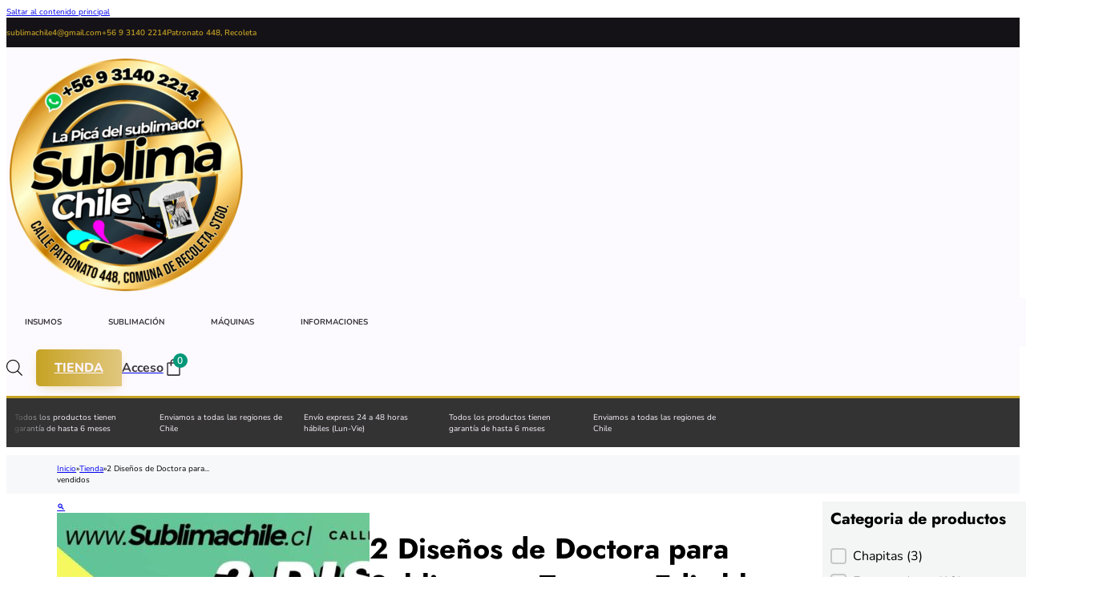

--- FILE ---
content_type: text/html; charset=UTF-8
request_url: https://sublimachile.cl/producto/2-disenos-de-doctora-para-sublimar-en-tazones-editables-psd-y-jpg/
body_size: 55370
content:
<!DOCTYPE html>
<html lang="es" prefix="og: https://ogp.me/ns#">
<head>
<meta charset="UTF-8">
<meta name="viewport" content="width=device-width, initial-scale=1">

<!-- Optimización en motores de búsqueda por Rank Math PRO -  https://rankmath.com/ -->
<title>2 Diseños de Doctora para Sublimar en Tazones Editables - PSD y JPG - Sublimachile - Santiago Chile</title>
<meta name="description" content="Diseños hermosos para tu doctora favorita para sublimar en tazones."/>
<meta name="robots" content="follow, index, max-snippet:-1, max-video-preview:-1, max-image-preview:large"/>
<link rel="canonical" href="https://sublimachile.cl/producto/2-disenos-de-doctora-para-sublimar-en-tazones-editables-psd-y-jpg/" />
<meta property="og:locale" content="es_ES" />
<meta property="og:type" content="product" />
<meta property="og:title" content="2 Diseños de Doctora para Sublimar en Tazones Editables - PSD y JPG - Sublimachile - Santiago Chile" />
<meta property="og:description" content="Diseños hermosos para tu doctora favorita para sublimar en tazones." />
<meta property="og:url" content="https://sublimachile.cl/producto/2-disenos-de-doctora-para-sublimar-en-tazones-editables-psd-y-jpg/" />
<meta property="og:site_name" content="Sublimachile" />
<meta property="og:updated_time" content="2022-10-13T12:32:27-03:00" />
<meta property="og:image" content="https://sublimachile.cl/wp-content/uploads/2022/07/2-Disenos-de-Doctora-para-Sublimar-en-Tazones-Editables-PSD-y-JPG.jpg" />
<meta property="og:image:secure_url" content="https://sublimachile.cl/wp-content/uploads/2022/07/2-Disenos-de-Doctora-para-Sublimar-en-Tazones-Editables-PSD-y-JPG.jpg" />
<meta property="og:image:width" content="1080" />
<meta property="og:image:height" content="1080" />
<meta property="og:image:alt" content="2 Diseños de Doctora para Sublimar en Tazones Editables &#8211; PSD y JPG" />
<meta property="og:image:type" content="image/jpeg" />
<meta property="product:price:amount" content="1995" />
<meta property="product:price:currency" content="CLP" />
<meta property="product:availability" content="instock" />
<meta name="twitter:card" content="summary_large_image" />
<meta name="twitter:title" content="2 Diseños de Doctora para Sublimar en Tazones Editables - PSD y JPG - Sublimachile - Santiago Chile" />
<meta name="twitter:description" content="Diseños hermosos para tu doctora favorita para sublimar en tazones." />
<meta name="twitter:image" content="https://sublimachile.cl/wp-content/uploads/2022/07/2-Disenos-de-Doctora-para-Sublimar-en-Tazones-Editables-PSD-y-JPG.jpg" />
<meta name="twitter:label1" content="Precio" />
<meta name="twitter:data1" content="&#036;1.995" />
<meta name="twitter:label2" content="Disponibilidad" />
<meta name="twitter:data2" content="Hay existencias" />
<script type="application/ld+json" class="rank-math-schema-pro">{"@context":"https://schema.org","@graph":[{"@type":"Place","@id":"https://sublimachile.cl/#place","address":{"@type":"PostalAddress","streetAddress":"Patronato 448, Recoleta Tucapel 555, Concepcion","addressLocality":"Santiago","addressRegion":"Region Metropolitana","postalCode":"8420360","addressCountry":"CL"}},{"@type":"Organization","@id":"https://sublimachile.cl/#organization","name":"Sublimachile","url":"https://sublimachile.cl","address":{"@type":"PostalAddress","streetAddress":"Patronato 448, Recoleta Tucapel 555, Concepcion","addressLocality":"Santiago","addressRegion":"Region Metropolitana","postalCode":"8420360","addressCountry":"CL"},"logo":{"@type":"ImageObject","@id":"https://sublimachile.cl/#logo","url":"https://sublimachile.cl/wp-content/uploads/2022/01/cropped-logo-12-1.png","contentUrl":"https://sublimachile.cl/wp-content/uploads/2022/01/cropped-logo-12-1.png","caption":"Sublimachile","inLanguage":"es","width":"120","height":"120"},"contactPoint":[{"@type":"ContactPoint","telephone":"9 6152 6350","contactType":"customer support"},{"@type":"ContactPoint","telephone":"9 3130 7911","contactType":"customer support"},{"@type":"ContactPoint","telephone":"+569 3140 2214","contactType":"sales"}],"location":{"@id":"https://sublimachile.cl/#place"}},{"@type":"WebSite","@id":"https://sublimachile.cl/#website","url":"https://sublimachile.cl","name":"Sublimachile","alternateName":"La pica del sublimador","publisher":{"@id":"https://sublimachile.cl/#organization"},"inLanguage":"es"},{"@type":"ImageObject","@id":"https://sublimachile.cl/wp-content/uploads/2022/07/2-Disenos-de-Doctora-para-Sublimar-en-Tazones-Editables-PSD-y-JPG.jpg","url":"https://sublimachile.cl/wp-content/uploads/2022/07/2-Disenos-de-Doctora-para-Sublimar-en-Tazones-Editables-PSD-y-JPG.jpg","width":"1080","height":"1080","inLanguage":"es"},{"@type":"BreadcrumbList","@id":"https://sublimachile.cl/producto/2-disenos-de-doctora-para-sublimar-en-tazones-editables-psd-y-jpg/#breadcrumb","itemListElement":[{"@type":"ListItem","position":"1","item":{"@id":"https://sublimachile.cl","name":"Home"}},{"@type":"ListItem","position":"2","item":{"@id":"https://sublimachile.cl/producto/2-disenos-de-doctora-para-sublimar-en-tazones-editables-psd-y-jpg/","name":"2 Dise\u00f1os de Doctora para Sublimar en Tazones Editables &#8211; PSD y JPG"}}]},{"@type":"ItemPage","@id":"https://sublimachile.cl/producto/2-disenos-de-doctora-para-sublimar-en-tazones-editables-psd-y-jpg/#webpage","url":"https://sublimachile.cl/producto/2-disenos-de-doctora-para-sublimar-en-tazones-editables-psd-y-jpg/","name":"2 Dise\u00f1os de Doctora para Sublimar en Tazones Editables - PSD y JPG - Sublimachile - Santiago Chile","datePublished":"2022-07-07T18:45:50-04:00","dateModified":"2022-10-13T12:32:27-03:00","isPartOf":{"@id":"https://sublimachile.cl/#website"},"primaryImageOfPage":{"@id":"https://sublimachile.cl/wp-content/uploads/2022/07/2-Disenos-de-Doctora-para-Sublimar-en-Tazones-Editables-PSD-y-JPG.jpg"},"inLanguage":"es","breadcrumb":{"@id":"https://sublimachile.cl/producto/2-disenos-de-doctora-para-sublimar-en-tazones-editables-psd-y-jpg/#breadcrumb"}},{"@type":"Product","name":"2 Dise\u00f1os de Doctora para Sublimar en Tazones Editables - PSD y JPG - Sublimachile - Santiago Chile","description":"Dise\u00f1os hermosos para tu doctora favorita para sublimar en tazones.","category":"Digitales","mainEntityOfPage":{"@id":"https://sublimachile.cl/producto/2-disenos-de-doctora-para-sublimar-en-tazones-editables-psd-y-jpg/#webpage"},"image":[{"@type":"ImageObject","url":"https://sublimachile.cl/wp-content/uploads/2022/07/2-Disenos-de-Doctora-para-Sublimar-en-Tazones-Editables-PSD-y-JPG.jpg","height":"1080","width":"1080"}],"offers":{"@type":"Offer","price":"1995","priceCurrency":"CLP","priceValidUntil":"2027-12-31","availability":"http://schema.org/InStock","itemCondition":"NewCondition","url":"https://sublimachile.cl/producto/2-disenos-de-doctora-para-sublimar-en-tazones-editables-psd-y-jpg/","seller":{"@type":"Organization","@id":"https://sublimachile.cl/","name":"Sublimachile","url":"https://sublimachile.cl","logo":"https://sublimachile.cl/wp-content/uploads/2022/01/cropped-logo-12-1.png"},"priceSpecification":{"price":"1995","priceCurrency":"CLP","valueAddedTaxIncluded":"false"}},"@id":"https://sublimachile.cl/producto/2-disenos-de-doctora-para-sublimar-en-tazones-editables-psd-y-jpg/#richSnippet"}]}</script>
<!-- /Plugin Rank Math WordPress SEO -->

<link rel='dns-prefetch' href='//fonts.googleapis.com' />
<link rel="alternate" type="application/rss+xml" title="Sublimachile - Santiago Chile &raquo; Feed" href="https://sublimachile.cl/feed/" />
<link rel="alternate" type="application/rss+xml" title="Sublimachile - Santiago Chile &raquo; Feed de los comentarios" href="https://sublimachile.cl/comments/feed/" />
<link rel="alternate" type="application/rss+xml" title="Sublimachile - Santiago Chile &raquo; Comentario 2 Diseños de Doctora para Sublimar en Tazones Editables &#8211; PSD y JPG del feed" href="https://sublimachile.cl/producto/2-disenos-de-doctora-para-sublimar-en-tazones-editables-psd-y-jpg/feed/" />
<link rel="alternate" title="oEmbed (JSON)" type="application/json+oembed" href="https://sublimachile.cl/wp-json/oembed/1.0/embed?url=https%3A%2F%2Fsublimachile.cl%2Fproducto%2F2-disenos-de-doctora-para-sublimar-en-tazones-editables-psd-y-jpg%2F" />
<link rel="alternate" title="oEmbed (XML)" type="text/xml+oembed" href="https://sublimachile.cl/wp-json/oembed/1.0/embed?url=https%3A%2F%2Fsublimachile.cl%2Fproducto%2F2-disenos-de-doctora-para-sublimar-en-tazones-editables-psd-y-jpg%2F&#038;format=xml" />
<style id='wp-img-auto-sizes-contain-inline-css'>
img:is([sizes=auto i],[sizes^="auto," i]){contain-intrinsic-size:3000px 1500px}
/*# sourceURL=wp-img-auto-sizes-contain-inline-css */
</style>

<link rel='stylesheet' id='bricks-advanced-themer-css' href='https://sublimachile.cl/wp-content/plugins/bricks-advanced-themer/assets/css/bricks-advanced-themer.css?ver=1768666071' media='all' />
<style id='bricks-advanced-themer-inline-css'>
:root,.brxc-light-colors, html[data-theme="dark"] .brxc-reversed-colors, html[data-theme="light"] .brxc-initial-colors{}html[data-theme="dark"],.brxc-dark-colors, html[data-theme="light"] .brxc-reversed-colors, html[data-theme="dark"] .brxc-initial-colors{}
/*# sourceURL=bricks-advanced-themer-inline-css */
</style>
<link rel='stylesheet' id='bricksforge-style-css' href='https://sublimachile.cl/wp-content/plugins/bricksforge/assets/css/style.css?ver=2.2.3' media='all' />
<style id='wp-emoji-styles-inline-css'>

	img.wp-smiley, img.emoji {
		display: inline !important;
		border: none !important;
		box-shadow: none !important;
		height: 1em !important;
		width: 1em !important;
		margin: 0 0.07em !important;
		vertical-align: -0.1em !important;
		background: none !important;
		padding: 0 !important;
	}
/*# sourceURL=wp-emoji-styles-inline-css */
</style>
<style id='classic-theme-styles-inline-css'>
/*! This file is auto-generated */
.wp-block-button__link{color:#fff;background-color:#32373c;border-radius:9999px;box-shadow:none;text-decoration:none;padding:calc(.667em + 2px) calc(1.333em + 2px);font-size:1.125em}.wp-block-file__button{background:#32373c;color:#fff;text-decoration:none}
/*# sourceURL=/wp-includes/css/classic-themes.min.css */
</style>
<link rel='stylesheet' id='cr-frontend-css-css' href='https://sublimachile.cl/wp-content/plugins/customer-reviews-woocommerce/css/frontend.css?ver=5.96.0' media='all' />
<link rel='stylesheet' id='photoswipe-css' href='https://sublimachile.cl/wp-content/plugins/woocommerce/assets/css/photoswipe/photoswipe.min.css?ver=10.4.3' media='all' />
<link rel='stylesheet' id='photoswipe-default-skin-css' href='https://sublimachile.cl/wp-content/plugins/woocommerce/assets/css/photoswipe/default-skin/default-skin.min.css?ver=10.4.3' media='all' />
<style id='woocommerce-inline-inline-css'>
.woocommerce form .form-row .required { visibility: visible; }
/*# sourceURL=woocommerce-inline-inline-css */
</style>
<style id='wpgb-head-inline-css'>
.wp-grid-builder:not(.wpgb-template),.wpgb-facet{opacity:0.01}.wpgb-facet fieldset{margin:0;padding:0;border:none;outline:none;box-shadow:none}.wpgb-facet fieldset:last-child{margin-bottom:40px;}.wpgb-facet fieldset legend.wpgb-sr-only{height:1px;width:1px}
/*# sourceURL=wpgb-head-inline-css */
</style>
<link rel='stylesheet' id='url-shortify-css' href='https://sublimachile.cl/wp-content/plugins/url-shortify/lite/dist/styles/url-shortify.css?ver=1.11.4' media='all' />
<link rel='stylesheet' id='woo-variation-swatches-css' href='https://sublimachile.cl/wp-content/plugins/woo-variation-swatches/assets/css/frontend.min.css?ver=1763241479' media='all' />
<style id='woo-variation-swatches-inline-css'>
:root {
--wvs-tick:url("data:image/svg+xml;utf8,%3Csvg filter='drop-shadow(0px 0px 2px rgb(0 0 0 / .8))' xmlns='http://www.w3.org/2000/svg'  viewBox='0 0 30 30'%3E%3Cpath fill='none' stroke='%23ffffff' stroke-linecap='round' stroke-linejoin='round' stroke-width='4' d='M4 16L11 23 27 7'/%3E%3C/svg%3E");

--wvs-cross:url("data:image/svg+xml;utf8,%3Csvg filter='drop-shadow(0px 0px 5px rgb(255 255 255 / .6))' xmlns='http://www.w3.org/2000/svg' width='72px' height='72px' viewBox='0 0 24 24'%3E%3Cpath fill='none' stroke='%23ff0000' stroke-linecap='round' stroke-width='0.6' d='M5 5L19 19M19 5L5 19'/%3E%3C/svg%3E");
--wvs-position:flex-start;
--wvs-single-product-large-item-width:40px;
--wvs-single-product-large-item-height:40px;
--wvs-single-product-large-item-font-size:16px;
--wvs-single-product-item-width:30px;
--wvs-single-product-item-height:30px;
--wvs-single-product-item-font-size:16px;
--wvs-archive-product-item-width:30px;
--wvs-archive-product-item-height:30px;
--wvs-archive-product-item-font-size:16px;
--wvs-tooltip-background-color:#333333;
--wvs-tooltip-text-color:#FFFFFF;
--wvs-item-box-shadow:0 0 0 1px #a8a8a8;
--wvs-item-background-color:#FFFFFF;
--wvs-item-text-color:#000000;
--wvs-hover-item-box-shadow:0 0 0 3px #DDDDDD;
--wvs-hover-item-background-color:#FFFFFF;
--wvs-hover-item-text-color:#000000;
--wvs-selected-item-box-shadow:0 0 0 2px #000000;
--wvs-selected-item-background-color:#FFFFFF;
--wvs-selected-item-text-color:#000000}
/*# sourceURL=woo-variation-swatches-inline-css */
</style>
<link rel='stylesheet' id='yith-wcmbs-frontent-styles-css' href='https://sublimachile.cl/wp-content/plugins/yith-woocommerce-membership-premium/assets/css/frontend.css?ver=2.10.0' media='all' />
<link rel='stylesheet' id='dgwt-wcas-style-css' href='https://sublimachile.cl/wp-content/plugins/ajax-search-for-woocommerce-premium/assets/css/style.min.css?ver=1.28.1' media='all' />
<link rel='stylesheet' id='bricks-frontend-css' href='https://sublimachile.cl/wp-content/themes/bricks/assets/css/frontend-layer.min.css?ver=1768430309' media='all' />
<style id='bricks-frontend-inline-css'>
.bricks-button{letter-spacing:normal}
.bricks-button{letter-spacing:normal}
component.x-slider { --xitemstoshow: 1; --xspacebetween: 0px; --xsliderautoheight: ;}:root { --xadaptiveheightduration: 0.2s; --x-slider-overflow-left: inset( -100vw -100vw -100vw 0 ); --x-slider-overflow-right: inset( -100vw 0 -100vw -100vw ); --x-slider-overflow-none: none; --x-slider-overflow: var(--x-slider-overflow-none); --x-slider-mask-edge: 10%; --x-slider-mask-edge-slope: 2;}.brx-body.iframe .x-slider.splide { visibility: visible;}.x-slider_builder .splide__list { overflow-x: scroll; gap: var(--xspacebetween);}.x-slider.x-slider_no-slides { display: none;}.x-slider_builder .splide__list > .brxe-code,.x-slider_builder .x-slider-gallery { overflow-x: scroll; gap: var(--xspacebetween); display: flex;}.x-slider-gallery { width: 100%;}.x-slider_slide { display: flex;}.x-slider_slide[class*=brxe-] { max-width: none;}.x-slider_slide-image { position: relative;}.x-slider_slide-caption { position: absolute; bottom: 0; left: 0; right: 0; background: rgba(0,0,0,.25); font-size: inherit; margin: 0; padding: 10px 15px; z-index: 1; color: #fff;}.x-slider,.x-slider .splide__track,.x-slider .splide__list { width: 100%;}.x-slider { --xsliderprogress-thickness: 4px;}.x-slider[data-x-slider*=isIndepententNav] > .splide__track > .splide__list >.splide__slide { cursor: pointer;}.splide__track_builder { --xslidesize: calc( ( 100% - ( calc( var(--xitemstoshow) - 1 ) * var(--xspacebetween) ) ) / var(--xitemstoshow) )!important;}.x-slider .splide__track_builder.splide__track--fade .x-slider_slide { height: 100%!important; width: 100%!important;}.x-slider .splide__track_builder.x-slider_autoWidth .x-slider_slide { width: auto!important;}.x-slider .splide__track_builder.splide__track--fade>.splide__list>.splide__slide:first-of-type { opacity: 1;}.x-slider-gallery .splide__slide img { height: auto; width: 100%;}.x-slider_slide { width: var(--xslidesize); height: auto; padding: 4rem 1rem;}.x-slider-gallery .x-slider_slide { padding: 0;}.x-slider-gallery[data-linked] .x-slider_slide { display: block;}.brxe-code .x-slider_slide { padding: 0;}.x-slider_builder .splide__list .x-slider_slide { flex-shrink: 0; width: var(--xslidesize); height: auto;}.splide__list { display: flex; }.x-slider_builder.splide--ttb > .splide__track > .splide__list,.x-slider_builder.splide--ttb > .splide__track > .splide__list > .brxe-code,.x-slider_builder.splide--ttb > .splide__track > .splide__list.x-slider-gallery { flex-direction: column; --xsliderautoheight: var(--xslidesize);}.x-slider_builder.splide--ttb > .splide__track > .splide__list > .x-slider_slide { height: var(--xslidesize); width: 100%;}.x-slider_builder.splide--ttb > .splide__track > .splide__list > .x-slider_slide { height: var(--xsliderautoheight);}.x-slider .splide__arrows--ttb i { transform: rotate(90deg);}.x-slider .splide__track--ttb > .splide__list > .splide__slide { width: 100%;}.x-slider_builder.splide--ltr > .splide__track > .splide__list,.x-slider_builder.splide--ltr > .splide__track > .splide__list > .brxe-code,.x-slider_builder.splide--ltr > .splide__track > .splide__list > .x-slider-gallery { flex-direction: row;}.x-slider_builder.splide--rtl > .splide__track > .splide__list,.x-slider_builder.splide--rtl > .splide__track > .splide__list > .brxe-code,.x-slider_builder.splide--rtl > .splide__track > .splide__list > .xproslidergalleryslides { flex-direction: unset;}.x-slider_builder.splide--ltr > .splide__track > .splide__list > .x-slider_slide,.x-slider_builder.splide--rtl > .splide__track > .splide__list > .x-slider_slide { width: var(--xslidesize); height: auto;}.x-slider_builder { height: 100%;} .x-slider_slide > * { position: relative;}.x-slider .splide__arrows--rtl .splide__arrow > * { transform: rotate(180deg);}.x-splide__arrows .splide__arrow { font-size: 16px; border-radius: 100%; transition-duration: 0.3s; transition-property: opacity, color, background-color; transition-timing-function: ease;}.x-splide__arrows .splide__arrow i,.x-splide__arrows .splide__arrow .x-splide__arrow-default { height: 1em; width: 1em; display: flex; align-items: center; justify-content: center;}.x-splide__arrows .splide__arrow .x-splide__arrow-default { fill: currentColor;}.splide__track--nav>.splide__list>.splide__slide { opacity: 1;}.splide__track--nav>.splide__list>.splide__slide.is-active { opacity: 1;}.x-splide__track.splide__track--nav>.splide__list>.splide__slide,.x-splide__track.splide__track--nav>.splide__list>.splide__slide.is-active { border: none;}.x-slider [data-x-animation*=fade] { opacity: 0;}.x-slider .splide__slide [data-x-interaction-animation] { opacity: 0;}.x-slider .splide__slide [data-x-interaction-animation] { animation-name: none;}.x-slider .splide__slide [data-x-interaction-animation].x-animated { opacity: 1;}.x-splide__track { clip-path: var(--x-slider-overflow);}.x-slider:not(.is-overflow) .splide__slide:last-child { margin: 0 !important;}.x-slider[data-x-slider*=is-active][data-x-slider*=animateOnce] .splide__slide [data-x-interaction-animation].brx-x-animate-fadeIn,.x-slider[data-x-slider*=is-active]:not([data-x-slider*=animateOnce]) .splide__slide.is-active [data-x-interaction-animation].brx-x-animate-fadeIn { animation-name: fadeIn;}.x-slider[data-x-slider*=is-active][data-x-slider*=animateOnce] .splide__slide [data-x-interaction-animation].brx-x-animate-fadeInDown,.x-slider[data-x-slider*=is-active]:not([data-x-slider*=animateOnce]) .splide__slide.is-active [data-x-interaction-animation].brx-x-animate-fadeInDown { animation-name: fadeInDown;}.x-slider[data-x-slider*=is-active][data-x-slider*=animateOnce] .splide__slide [data-x-interaction-animation].brx-x-animate-fadeInLeft,.x-slider[data-x-slider*=is-active]:not([data-x-slider*=animateOnce]) .splide__slide.is-active [data-x-interaction-animation].brx-x-animate-fadeInLeft { animation-name: fadeInLeft;}.x-slider[data-x-slider*=is-active][data-x-slider*=animateOnce] .splide__slide [data-x-interaction-animation].brx-x-animate-fadeInUp,.x-slider[data-x-slider*=is-active]:not([data-x-slider*=animateOnce]) .splide__slide.is-active [data-x-interaction-animation].brx-x-animate-fadeInUp { animation-name: fadeInUp;}.x-slider[data-x-slider*=is-active][data-x-slider*=animateOnce] .splide__slide [data-x-interaction-animation].brx-x-animate-fadeInRight,.x-slider[data-x-slider*=is-active]:not([data-x-slider*=animateOnce]) .splide__slide.is-active [data-x-interaction-animation].brx-x-animate-fadeInRight { animation-name: fadeInRight;}.x-slider[data-x-slider*=is-active][data-x-slider*=animateOnce] .splide__slide [data-x-interaction-animation].brx-x-animate-fadeInDownBig,.x-slider[data-x-slider*=is-active]:not([data-x-slider*=animateOnce]) .splide__slide.is-active [data-x-interaction-animation].brx-x-animate-fadeInDownBig { animation-name: fadeInDownBig;}.x-slider[data-x-slider*=is-active][data-x-slider*=animateOnce] .splide__slide [data-x-interaction-animation].brx-x-animate-fadeInLeftBig,.x-slider[data-x-slider*=is-active]:not([data-x-slider*=animateOnce]) .splide__slide.is-active [data-x-interaction-animation].brx-x-animate-fadeInLeftBig { animation-name: fadeInLeftBig;}.x-slider[data-x-slider*=is-active][data-x-slider*=animateOnce] .splide__slide [data-x-interaction-animation].brx-x-animate-fadeInUpBig,.x-slider[data-x-slider*=is-active]:not([data-x-slider*=animateOnce]) .splide__slide.is-active [data-x-interaction-animation].brx-x-animate-fadeInUpBig { animation-name: fadeInUpBig;}.x-slider[data-x-slider*=is-active][data-x-slider*=animateOnce] .splide__slide [data-x-interaction-animation].brx-x-animate-fadeInRightBig,.x-slider[data-x-slider*=is-active]:not([data-x-slider*=animateOnce]) .splide__slide.is-active [data-x-interaction-animation].brx-x-animate-fadeInRightBig { animation-name: fadeInRightBig;}.x-slider[data-x-slider*=is-visible][data-x-slider*=animateOnce] .splide__slide [data-x-interaction-animation].brx-x-animate-fadeIn,.x-slider[data-x-slider*=is-visible]:not([data-x-slider*=animateOnce]) .splide__slide.is-visible [data-x-interaction-animation].brx-x-animate-fadeIn { animation-name: fadeIn;}.x-slider[data-x-slider*=is-visible][data-x-slider*=animateOnce] .splide__slide [data-x-interaction-animation].brx-x-animate-fadeInDown,.x-slider[data-x-slider*=is-visible]:not([data-x-slider*=animateOnce]) .splide__slide.is-visible [data-x-interaction-animation].brx-x-animate-fadeInDown { animation-name: fadeInDown;}.x-slider[data-x-slider*=is-visible][data-x-slider*=animateOnce] .splide__slide [data-x-interaction-animation].brx-x-animate-fadeInLeft,.x-slider[data-x-slider*=is-visible]:not([data-x-slider*=animateOnce]) .splide__slide.is-visible [data-x-interaction-animation].brx-x-animate-fadeInLeft { animation-name: fadeInLeft;}.x-slider[data-x-slider*=is-visible][data-x-slider*=animateOnce] .splide__slide [data-x-interaction-animation].brx-x-animate-fadeInUp,.x-slider[data-x-slider*=is-visible]:not([data-x-slider*=animateOnce]) .splide__slide.is-visible [data-x-interaction-animation].brx-x-animate-fadeInUp { animation-name: fadeInUp;}.x-slider[data-x-slider*=is-visible][data-x-slider*=animateOnce] .splide__slide [data-x-interaction-animation].brx-x-animate-fadeInRight,.x-slider[data-x-slider*=is-visible]:not([data-x-slider*=animateOnce]) .splide__slide.is-visible [data-x-interaction-animation].brx-x-animate-fadeInRight { animation-name: fadeInRight;}.x-slider[data-x-slider*=is-visible][data-x-slider*=animateOnce] .splide__slide [data-x-interaction-animation].brx-x-animate-fadeInDownBig,.x-slider[data-x-slider*=is-visible]:not([data-x-slider*=animateOnce]) .splide__slide.is-visible [data-x-interaction-animation].brx-x-animate-fadeInDownBig { animation-name: fadeInDownBig;}.x-slider[data-x-slider*=is-visible][data-x-slider*=animateOnce] .splide__slide [data-x-interaction-animation].brx-x-animate-fadeInLeftBig,.x-slider[data-x-slider*=is-visible]:not([data-x-slider*=animateOnce]) .splide__slide.is-visible [data-x-interaction-animation].brx-x-animate-fadeInLeftBig { animation-name: fadeInLeftBig;}.x-slider[data-x-slider*=is-visible][data-x-slider*=animateOnce] .splide__slide [data-x-interaction-animation].brx-x-animate-fadeInUpBig,.x-slider[data-x-slider*=is-visible]:not([data-x-slider*=animateOnce]) .splide__slide.is-visible [data-x-interaction-animation].brx-x-animate-fadeInUpBig { animation-name: fadeInUpBig;}.x-slider[data-x-slider*=is-visible][data-x-slider*=animateOnce] .splide__slide [data-x-interaction-animation].brx-x-animate-fadeInRightBig,.x-slider[data-x-slider*=is-visible]:not([data-x-slider*=animateOnce]) .splide__slide.is-visible [data-x-interaction-animation].brx-x-animate-fadeInRightBig { animation-name: fadeInRightBig;}.x-slider { position: relative;}.x-slider .splide__arrows:not(.x-splide__arrows) { display: none;}.x-slider_builder { width: 100%;}[data-x-hide-caption=true] .x-slider_slide-caption { display: none;}.x-slider[data-x-slider*=fade] .x-slider_slide { margin-right: 0!important; width: 100%;}.x-slider[data-x-slider*=edgeEffect] > .splide__track:not(.splide__track--ttb),.x-slider.edgeEffect > .x-slider_builder:not(.splide--ttb) > .splide__track { -webkit-mask-image: linear-gradient(to right, transparent 0%, rgba(0,0,0.5) calc(var(--x-slider-mask-edge) / var(--x-slider-mask-edge-slope)), black var(--x-slider-mask-edge), black calc(100% - var(--x-slider-mask-edge)), rgba(0,0,0.5) calc(100% - var(--x-slider-mask-edge) / var(--x-slider-mask-edge-slope)), transparent 100%); mask-image: linear-gradient(to right, transparent 0%, rgba(0,0,0.5) calc(var(--x-slider-mask-edge) / var(--x-slider-mask-edge-slope)), black var(--x-slider-mask-edge), black calc(100% - var(--x-slider-mask-edge)), rgba(0,0,0.5) calc(100% - var(--x-slider-mask-edge) / var(--x-slider-mask-edge-slope)), transparent 100%);}.x-slider[data-x-slider*=edgeEffect] > .splide__track.splide__track--ttb,.x-slider.edgeEffect > .x-slider_builder.splide--ttb > .splide__track { -webkit-mask-image: linear-gradient(to bottom, transparent 0%, rgba(0,0,0.5) calc(var(--x-slider-mask-edge) / var(--x-slider-mask-edge-slope)), black var(--x-slider-mask-edge), black calc(100% - var(--x-slider-mask-edge)), rgba(0,0,0.5) calc(100% - var(--x-slider-mask-edge) / var(--x-slider-mask-edge-slope)), transparent 100%); mask-image: linear-gradient(to bottom, transparent 0%, rgba(0,0,0.5) calc(var(--x-slider-mask-edge) / var(--x-slider-mask-edge-slope)), black var(--x-slider-mask-edge), black calc(100% - var(--x-slider-mask-edge)), rgba(0,0,0.5) calc(100% - var(--x-slider-mask-edge) / var(--x-slider-mask-edge-slope)), transparent 100%);}.x-slider[data-x-slider*=adaptiveHeight] .splide__list { align-items: var(--xadaptiveheight);}.x-slider[data-x-slider*=adaptiveHeight] .splide__track { --xadaptiveheight-disable: unset; --xadaptiveheight-enable: flex-start; --xadaptiveheight: var(--xadaptiveheight-disable); transition-property: height,max-height; transition-duration: var(--xadaptiveheightduration);}.x-slider_builder { --xslidedirection: ltr;}.x-slider_builder .x-slider-gallery:empty { min-height: 200px;}body.bricks-is-frontend .x-slider_slide:focus { outline: none;}body.bricks-is-frontend .x-slider_slide:focus-visible { outline: thin dotted currentcolor;}
:root { --x-breadcrumb-separator: ''; --x-breadcrumbs-gap: 5px;}.brxe-xbreadcrumbs { display: inline-flex; flex-direction: row; gap: 10px; flex-wrap: wrap;}.x-breadcrumbs_list { padding: 0; margin: 0; list-style-type: none; display: flex; flex-wrap: wrap;}.brxe-xbreadcrumbs li { display: flex; align-items: center; flex-direction: row;}.x-breadcrumbs_prefix { display: flex; align-items: center;}.x-breadcrumbs_list-item,[data-source=yoast] > span:last-child,[data-source=navxt] > .breadcrumbs,.brxe-xbreadcrumbs .aioseo-breadcrumbs,.brxe-xbreadcrumbs .rank-math-breadcrumb > p,.brxe-xbreadcrumbs > .breadcrumbs,[data-source=seopress] .breadcrumb { flex-wrap: wrap; display: flex; align-items: center; flex-direction: row; column-gap: var(--x-breadcrumbs-gap); padding: 0;}.brxe-xbreadcrumbs .aioseo-breadcrumb { display: inline-flex;}.brxe-xbreadcrumbs .breadcrumbs[typeof="BreadcrumbList"] > span { display: inline-flex;}[data-source=yoast] span,[data-source=seopress] .breadcrumb-item { display: inline-flex;}[data-source=seopress] .breadcrumb li::after { margin-right: 0; margin-left: var(--x-breadcrumbs-gap);}.brxe-xbreadcrumbs[data-source=extras] li:not(:first-child):before { color: inherit; content: ' ' var(--x-breadcrumb-separator) ' ';}.brxe-xbreadcrumbs[data-source=extras] li:not(:last-child):after { content: '';}

			#brx-header {
				--x-header-transition: 200ms;
				--x-header-fade-transition: 200ms;
			}

			#brx-header.x-header_sticky-active {
				z-index: 999;
			}
		
/*# sourceURL=bricks-frontend-inline-css */
</style>
<link rel='stylesheet' id='bricks-child-css' href='https://sublimachile.cl/wp-content/themes/bricks-child-3/style.css?ver=1666112794' media='all' />
<link rel='stylesheet' id='bricks-woocommerce-css' href='https://sublimachile.cl/wp-content/themes/bricks/assets/css/integrations/woocommerce-layer.min.css?ver=1768430309' media='all' />
<link rel='stylesheet' id='bricks-font-awesome-6-brands-css' href='https://sublimachile.cl/wp-content/themes/bricks/assets/css/libs/font-awesome-6-brands-layer.min.css?ver=1768430309' media='all' />
<link rel='stylesheet' id='bricks-font-awesome-6-css' href='https://sublimachile.cl/wp-content/themes/bricks/assets/css/libs/font-awesome-6-layer.min.css?ver=1768430309' media='all' />
<link rel='stylesheet' id='bricks-themify-icons-css' href='https://sublimachile.cl/wp-content/themes/bricks/assets/css/libs/themify-icons-layer.min.css?ver=1768430309' media='all' />
<link rel='stylesheet' id='bricks-splide-css' href='https://sublimachile.cl/wp-content/themes/bricks/assets/css/libs/splide-layer.min.css?ver=1768430309' media='all' />
<link rel='stylesheet' id='x-sticky-header-css' href='https://sublimachile.cl/wp-content/plugins/bricksextras/components/assets/css/stickyheader.css?ver=1.0.0' media='all' />
<link rel='stylesheet' id='ywpar_frontend-css' href='https://sublimachile.cl/wp-content/plugins/yith-woocommerce-points-and-rewards-premium/assets/css/frontend.css?ver=3.21.0' media='all' />
<style id='bricks-frontend-inline-inline-css'>
:root {--font-h1: clamp(calc(1rem * (53.75 / var(--base-font))), calc(1rem * ((((-1 * var(--min-viewport)) / var(--base-font)) * ((76.29 - 53.75) / var(--base-font)) / ((var(--max-viewport) - var(--min-viewport)) / var(--base-font))) + (53.75 / var(--base-font)))) + (((76.29 - 53.75) / var(--base-font)) / ((var(--max-viewport) - var(--min-viewport)) / var(--base-font)) * 100) * var(--clamp-unit), calc(1rem * (76.29 / var(--base-font))));--font-h2: clamp(calc(1rem * (44.79 / var(--base-font))), calc(1rem * ((((-1 * var(--min-viewport)) / var(--base-font)) * ((61.04 - 44.79) / var(--base-font)) / ((var(--max-viewport) - var(--min-viewport)) / var(--base-font))) + (44.79 / var(--base-font)))) + (((61.04 - 44.79) / var(--base-font)) / ((var(--max-viewport) - var(--min-viewport)) / var(--base-font)) * 100) * var(--clamp-unit), calc(1rem * (61.04 / var(--base-font))));--font-h3: clamp(calc(1rem * (37.32 / var(--base-font))), calc(1rem * ((((-1 * var(--min-viewport)) / var(--base-font)) * ((48.83 - 37.32) / var(--base-font)) / ((var(--max-viewport) - var(--min-viewport)) / var(--base-font))) + (37.32 / var(--base-font)))) + (((48.83 - 37.32) / var(--base-font)) / ((var(--max-viewport) - var(--min-viewport)) / var(--base-font)) * 100) * var(--clamp-unit), calc(1rem * (48.83 / var(--base-font))));--font-h4: clamp(calc(1rem * (31.1 / var(--base-font))), calc(1rem * ((((-1 * var(--min-viewport)) / var(--base-font)) * ((39.06 - 31.1) / var(--base-font)) / ((var(--max-viewport) - var(--min-viewport)) / var(--base-font))) + (31.1 / var(--base-font)))) + (((39.06 - 31.1) / var(--base-font)) / ((var(--max-viewport) - var(--min-viewport)) / var(--base-font)) * 100) * var(--clamp-unit), calc(1rem * (39.06 / var(--base-font))));--font-h5: clamp(calc(1rem * (25.92 / var(--base-font))), calc(1rem * ((((-1 * var(--min-viewport)) / var(--base-font)) * ((31.25 - 25.92) / var(--base-font)) / ((var(--max-viewport) - var(--min-viewport)) / var(--base-font))) + (25.92 / var(--base-font)))) + (((31.25 - 25.92) / var(--base-font)) / ((var(--max-viewport) - var(--min-viewport)) / var(--base-font)) * 100) * var(--clamp-unit), calc(1rem * (31.25 / var(--base-font))));--font-h6: clamp(calc(1rem * (21.6 / var(--base-font))), calc(1rem * ((((-1 * var(--min-viewport)) / var(--base-font)) * ((25 - 21.6) / var(--base-font)) / ((var(--max-viewport) - var(--min-viewport)) / var(--base-font))) + (21.6 / var(--base-font)))) + (((25 - 21.6) / var(--base-font)) / ((var(--max-viewport) - var(--min-viewport)) / var(--base-font)) * 100) * var(--clamp-unit), calc(1rem * (25 / var(--base-font))));--font-body: clamp(calc(1rem * (18 / var(--base-font))), calc(1rem * ((((-1 * var(--min-viewport)) / var(--base-font)) * ((20 - 18) / var(--base-font)) / ((var(--max-viewport) - var(--min-viewport)) / var(--base-font))) + (18 / var(--base-font)))) + (((20 - 18) / var(--base-font)) / ((var(--max-viewport) - var(--min-viewport)) / var(--base-font)) * 100) * var(--clamp-unit), calc(1rem * (20 / var(--base-font))));--gap-3xs: clamp(calc(1rem * (5 / var(--base-font))), calc(1rem * ((((-1 * var(--min-viewport)) / var(--base-font)) * ((5 - 5) / var(--base-font)) / ((var(--max-viewport) - var(--min-viewport)) / var(--base-font))) + (5 / var(--base-font)))) + (((5 - 5) / var(--base-font)) / ((var(--max-viewport) - var(--min-viewport)) / var(--base-font)) * 100) * var(--clamp-unit), calc(1rem * (5 / var(--base-font))));--gap-2xs: clamp(calc(1rem * (9 / var(--base-font))), calc(1rem * ((((-1 * var(--min-viewport)) / var(--base-font)) * ((10 - 9) / var(--base-font)) / ((var(--max-viewport) - var(--min-viewport)) / var(--base-font))) + (9 / var(--base-font)))) + (((10 - 9) / var(--base-font)) / ((var(--max-viewport) - var(--min-viewport)) / var(--base-font)) * 100) * var(--clamp-unit), calc(1rem * (10 / var(--base-font))));--gap-xs: clamp(calc(1rem * (14 / var(--base-font))), calc(1rem * ((((-1 * var(--min-viewport)) / var(--base-font)) * ((15 - 14) / var(--base-font)) / ((var(--max-viewport) - var(--min-viewport)) / var(--base-font))) + (14 / var(--base-font)))) + (((15 - 14) / var(--base-font)) / ((var(--max-viewport) - var(--min-viewport)) / var(--base-font)) * 100) * var(--clamp-unit), calc(1rem * (15 / var(--base-font))));--gap-s: clamp(calc(1rem * (18 / var(--base-font))), calc(1rem * ((((-1 * var(--min-viewport)) / var(--base-font)) * ((20 - 18) / var(--base-font)) / ((var(--max-viewport) - var(--min-viewport)) / var(--base-font))) + (18 / var(--base-font)))) + (((20 - 18) / var(--base-font)) / ((var(--max-viewport) - var(--min-viewport)) / var(--base-font)) * 100) * var(--clamp-unit), calc(1rem * (20 / var(--base-font))));--gap-m: clamp(calc(1rem * (27 / var(--base-font))), calc(1rem * ((((-1 * var(--min-viewport)) / var(--base-font)) * ((30 - 27) / var(--base-font)) / ((var(--max-viewport) - var(--min-viewport)) / var(--base-font))) + (27 / var(--base-font)))) + (((30 - 27) / var(--base-font)) / ((var(--max-viewport) - var(--min-viewport)) / var(--base-font)) * 100) * var(--clamp-unit), calc(1rem * (30 / var(--base-font))));--gap-l: clamp(calc(1rem * (36 / var(--base-font))), calc(1rem * ((((-1 * var(--min-viewport)) / var(--base-font)) * ((40 - 36) / var(--base-font)) / ((var(--max-viewport) - var(--min-viewport)) / var(--base-font))) + (36 / var(--base-font)))) + (((40 - 36) / var(--base-font)) / ((var(--max-viewport) - var(--min-viewport)) / var(--base-font)) * 100) * var(--clamp-unit), calc(1rem * (40 / var(--base-font))));--gap-xl: clamp(calc(1rem * (54 / var(--base-font))), calc(1rem * ((((-1 * var(--min-viewport)) / var(--base-font)) * ((60 - 54) / var(--base-font)) / ((var(--max-viewport) - var(--min-viewport)) / var(--base-font))) + (54 / var(--base-font)))) + (((60 - 54) / var(--base-font)) / ((var(--max-viewport) - var(--min-viewport)) / var(--base-font)) * 100) * var(--clamp-unit), calc(1rem * (60 / var(--base-font))));--gap-2xl: clamp(calc(1rem * (72 / var(--base-font))), calc(1rem * ((((-1 * var(--min-viewport)) / var(--base-font)) * ((80 - 72) / var(--base-font)) / ((var(--max-viewport) - var(--min-viewport)) / var(--base-font))) + (72 / var(--base-font)))) + (((80 - 72) / var(--base-font)) / ((var(--max-viewport) - var(--min-viewport)) / var(--base-font)) * 100) * var(--clamp-unit), calc(1rem * (80 / var(--base-font))));--gap-3xl: clamp(calc(1rem * (108 / var(--base-font))), calc(1rem * ((((-1 * var(--min-viewport)) / var(--base-font)) * ((120 - 108) / var(--base-font)) / ((var(--max-viewport) - var(--min-viewport)) / var(--base-font))) + (108 / var(--base-font)))) + (((120 - 108) / var(--base-font)) / ((var(--max-viewport) - var(--min-viewport)) / var(--base-font)) * 100) * var(--clamp-unit), calc(1rem * (120 / var(--base-font))));--radius-img: clamp(calc(1rem * (16 / var(--base-font))), calc(1rem * ((((-1 * var(--min-viewport)) / var(--base-font)) * ((24 - 16) / var(--base-font)) / ((var(--max-viewport) - var(--min-viewport)) / var(--base-font))) + (16 / var(--base-font)))) + (((24 - 16) / var(--base-font)) / ((var(--max-viewport) - var(--min-viewport)) / var(--base-font)) * 100) * var(--clamp-unit), calc(1rem * (24 / var(--base-font))));--radius-card: clamp(calc(1rem * (6 / var(--base-font))), calc(1rem * ((((-1 * var(--min-viewport)) / var(--base-font)) * ((12 - 6) / var(--base-font)) / ((var(--max-viewport) - var(--min-viewport)) / var(--base-font))) + (6 / var(--base-font)))) + (((12 - 6) / var(--base-font)) / ((var(--max-viewport) - var(--min-viewport)) / var(--base-font)) * 100) * var(--clamp-unit), calc(1rem * (12 / var(--base-font))));--radius-btn: clamp(calc(1rem * (4 / var(--base-font))), calc(1rem * ((((-1 * var(--min-viewport)) / var(--base-font)) * ((8 - 4) / var(--base-font)) / ((var(--max-viewport) - var(--min-viewport)) / var(--base-font))) + (4 / var(--base-font)))) + (((8 - 4) / var(--base-font)) / ((var(--max-viewport) - var(--min-viewport)) / var(--base-font)) * 100) * var(--clamp-unit), calc(1rem * (8 / var(--base-font))));--min-viewport: 360;--max-viewport: 1600;--base-font: 10;--clamp-unit: 1vw;} body {font-family: "Nunito"} h1 {font-family: "Jost"} h2 {font-family: "Jost"} h3 {font-family: "Jost"} h4 {font-family: "Jost"} h5 {font-family: "Jost"} h6 {font-family: "Jost"} .brxe-container {width: 1300px} .woocommerce main.site-main {width: 1300px} #brx-content.wordpress {width: 1300px}.bg-body.brxe-container {width: 100%}.c-v-header-mobile-toggle.brxe-code {padding-left: 0; margin-left: 15px}.c-v-menu.brxe-div {display: flex; flex-direction: row; align-items: center; background-color: var(--bg-surface)}@media (max-width: 991px) {.c-v-menu.brxe-div {z-index: 5}}.c-v-menu-open.brxe-div {display: flex; justify-content: center; align-items: center}@media (max-width: 991px) {.c-v-menu-open.brxe-div {width: 100%; flex-direction: column; justify-content: flex-start; text-align: left}}.c-v-menu-link.brxe-div {display: flex; justify-content: center}.link-menu.brxe-text-link {font-weight: 700}.c-v-icon-light-s.brxe-icon {color: var(--light); color: var(--text-body); fill: var(--text-body); font-size: 12px; display: flex; align-self: center}.c-v-submenu-1.brxe-block {width: 100%; background-color: var(--bg-body); padding-top: var(--space-l); padding-right: var(--space-m); padding-bottom: var(--space-l); padding-left: var(--space-m); justify-content: center; overflow: hidden; position: absolute; top: 90%; left: 0px; opacity: 0; border: 0; margin-top: -20px}.c-v-submenu-1{ -webkit-transform: translateZ(0); -moz-transform: translateZ(0); -ms-transform: translateZ(0); -o-transform: translateZ(0); transform: translateZ(0);}@media (max-width: 991px) {.c-v-submenu-1.brxe-block {position: relative; opacity: 1}}@media (max-width: 767px) {.c-v-submenu-1.brxe-block {position: relative; max-height: 10000px; opacity: 1}}.columns-4.brxe-block {padding-right: var(--space-4xl); padding-left: var(--space-4xl)}.margin-bottom-l.brxe-text-basic {color: var(--text-body)}.titulos-megamenu.brxe-text-basic {font-weight: 800}.text-tag--primary.brxe-text-link {display: flex}.text-tag--secondary.brxe-text-link {display: flex; text-align: left; margin-bottom: 0}@media (max-width: 767px) {.text-tag--secondary.brxe-text-link {text-align: center}}@media (max-width: 478px) {.btn.brxe-text-link {align-self: center}}@media (max-width: 478px) {.btn.brxe-div {align-self: center !important}}.fb-section.brxe-section {position: relative; z-index: 1; row-gap: 6rem; padding-top: var(--space-2xl); padding-right: var(--space-m); padding-bottom: var(--space-xl); padding-left: var(--space-m)}@media (max-width: 767px) {.fb-section.brxe-section {padding-top: var(--space-3xl)}}.fb-container.brxe-container {column-gap: 2rem; row-gap: 3rem}.fb-hidden{ display: none;}.fb-tabs-one__menu.brxe-block {flex-direction: row; column-gap: 1rem; margin-bottom: 1rem; row-gap: 1rem}.fb-tabs-one__button.brxe-div {display: flex; align-items: center; padding-top: .8em; padding-right: 1em; padding-bottom: .8em; padding-left: 1em; position: relative; z-index: 1; overflow: hidden}@media (max-width: 767px) {.fb-tabs-one__button.brxe-div {flex-grow: 1}}.fb-global-radius.brxe-div {border-radius: .4em}.fb-global-radius.brxe-block {border-radius: .4em}.fb-box.brxe-div {background-color: #fff; row-gap: 3rem; padding-top: 2rem; padding-right: 2rem; padding-bottom: 2rem; padding-left: 2rem; border: 1px solid #e0e2eb}.fb-box--s.brxe-div {padding-top: 1rem; padding-right: 1rem; padding-bottom: 1rem; padding-left: 1rem; row-gap: 1rem; column-gap: 1rem}.fb-tabs-one__icon.brxe-icon {font-size: 2rem}.fb-tabs-one__text.brxe-text-basic {line-height: 1em; font-weight: 700}.fb-tabs-one__bg.brxe-block {position: absolute; left: 0px; width: 0px; height: .3rem; min-width: 0px; min-height: 0px; background-color: var(--primary-d-3); z-index: -1; opacity: .3; bottom: 0px; transition: all .3s}.fb-tabs-one__button:hover .fb-tabs-one__bg, .fb-tabs-one__button:focus .fb-tabs-one__bg, .fb-tabs-one__button.brx-open .fb-tabs-one__bg{ width: 100%;} .fb-tabs-one__button.brx-open .fb-tabs-one__bg{ opacity: 1;}.fb-tabs-one__content.brxe-block {padding-top: 2rem; padding-right: 2rem; padding-bottom: 2rem; padding-left: 2rem; background-color: #fff; border: 1px solid #e0e2eb}:root {--bricks-color-4500ae: #f5f5f5;--bricks-color-4d08b1: #e0e0e0;--bricks-color-daac66: #9e9e9e;--bricks-color-2be2ac: #616161;--bricks-color-88a330: #424242;--bricks-color-dedd60: #212121;--bricks-color-6e44fc: #ffeb3b;--bricks-color-428ae8: #ffc107;--bricks-color-235b11: #ff9800;--bricks-color-4da777: #ff5722;--bricks-color-79bf90: #f44336;--bricks-color-4fb82b: #9c27b0;--bricks-color-8ae5c8: #2196f3;--bricks-color-e90a3c: #03a9f4;--bricks-color-19fa4f: #81D4FA;--bricks-color-19ebf3: #4caf50;--bricks-color-0a60cb: #8bc34a;--bricks-color-f9b1e6: #cddc39;--bricks-color-vmbrfd: #202d34;--bricks-color-ryaipb: #f0d386;--bricks-color-vfifhn: #797863;--bricks-color-noxpxa: #e5a941;--bricks-color-vevdlj: #fcd77c;--bricks-color-xycblj: #ffffff;--bricks-color-pnzgbo: #53a8e8;--bricks-color-psxtwa: #008671;--bricks-color-qafpqv: #00c2a5;--bricks-color-fmcagc: #f4f5f5;--bricks-color-itbadu: #f6f8fa;--bricks-color-axmytu: #2ec021;--bricks-color-xeetde: #ffd64f;--bricks-color-nczmwt: #f2f2f2;}#brxe-737a4d {font-size: 18px}#brxe-267f45 {font-size: 18px}#brxe-jldmwq {font-size: 18px}#brxe-a5982a {color: var(--always-dark-d-3)}#brxe-31b355 {margin-right: 0; margin-left: 0; justify-content: space-between; flex-direction: row}#brxe-b1d246 {padding-top: 0; padding-bottom: 0; background-color: var(--dark-d-2); width: 100%; justify-content: center; align-items: center}@media (max-width: 767px) {#brxe-b1d246 {display: none}}#brxe-xpritn {width: 87px}@media (max-width: 991px) {#brxe-xpritn {display: none}}@media (max-width: 767px) {#brxe-xpritn {display: none}}@media (max-width: 767px) {#brxe-345f47 {width: auto; display: flex}}#brxe-047fd6 {flex-direction: row; display: flex; width: auto}@media (max-width: 767px) {#brxe-047fd6 {max-width: 25%}}#brxe-bbjjov {display: none}@media (max-width: 991px) {#brxe-bbjjov {display: block}}@media (max-width: 767px) {#brxe-bbjjov {display: block}}@media (max-width: 478px) {#brxe-bbjjov {width: 70px}}#brxe-5060b6 {color: var(--light); text-transform: uppercase}#brxe-5060b6{white-space:nowrap;}#brxe-f2e7a1 {text-align: left}#brxe-zgqhak {color: var(--light); text-transform: uppercase}#brxe-zgqhak{white-space:nowrap;}#brxe-97ddd6 {color: var(--light); text-transform: uppercase}#brxe-97ddd6{white-space:nowrap;}#brxe-5602b1 {text-align: left}#brxe-019012 {color: var(--light); text-transform: uppercase}#brxe-019012{white-space:nowrap;}#brxe-adaebe {width: 60%}@media (max-width: 991px) {#brxe-66c71d {margin-top: -105px; margin-bottom: -20px}}#brxe-69e552 {flex-direction: row; flex-grow: 1; width: 100%}@media (max-width: 767px) {#brxe-69e552 {flex-wrap: nowrap; width: 0%}}@media (max-width: 767px) {#brxe-rqrvqn {display: none}}#brxe-63b3c6 {width: auto; font-weight: 800}@media (max-width: 767px) {#brxe-63b3c6 {width: auto}}@media (max-width: 478px) {#brxe-63b3c6 {display: none}}#brxe-oimjqh {font-size: 17px; color: var(--primary-l-1); fill: var(--primary-l-1)}#brxe-odfqzw {color: var(--text-body); text-transform: capitalize; text-align: center; font-weight: 700; font-size: var(--text-m); display: none}@media (max-width: 478px) {#brxe-odfqzw {display: block}}#brxe-murtyh {display: none; flex-direction: row; justify-content: center; align-items: center; column-gap: var(--space-4xs)}#brxe-murtyh:hover p{text-decoration: underline;}@media (max-width: 478px) {#brxe-murtyh {display: flex}}#brxe-brfuim {font-size: 17px; color: var(--primary-l-1); fill: var(--primary-l-1)}#brxe-wmyrku {color: var(--text-body); text-transform: capitalize; text-align: center; font-weight: 700; font-size: var(--text-m)}#brxe-wltyul {display: flex; flex-direction: row; justify-content: center; align-items: center; column-gap: var(--space-4xs)}#brxe-wltyul:hover p{text-decoration: underline;}#brxe-ubpdqq {color: var(--text-body); font-size: var(--text-m); font-weight: 700}#brxe-bnmtmb {display: flex; flex-direction: column; justify-content: center; align-items: center}#brxe-3c86bb {justify-content: flex-end; display: flex; width: max-content; column-gap: var(--space-xs)}@media (max-width: 767px) {#brxe-3c86bb {flex-wrap: nowrap}}@media (max-width: 478px) {#brxe-3c86bb {max-width: 75%; display: flex}}#brxe-cc8ba8 {margin-right: 0; margin-left: 0; justify-content: space-between; flex-direction: row; padding-top: var(--space-2xs); padding-bottom: var(--space-2xs); z-index: 99}@media (max-width: 767px) {#brxe-cc8ba8 {order: 1; padding-top: var(--space-3xs); padding-right: var(--space-m); padding-bottom: var(--space-3xs); padding-left: var(--space-2xs)}}#brxe-srzwcp {width: 100%; justify-content: center; align-items: center; border-bottom: 3px solid var(--primary)}@media (max-width: 767px) {#brxe-srzwcp {order: 1}}#brxe-nrmsmo .splide__slide {align-items: center; justify-content: center}#brxe-nrmsmo .x-slider_slide {padding-top: 0; padding-bottom: 0}#brxe-itoavw {width: 100%; flex-direction: row; justify-content: center; padding-top: var(--space-3xs); padding-bottom: var(--space-3xs); background-color: var(--tertiary); color: var(--light); min-height: 35px}@media (max-width: 767px) {#brxe-itoavw {order: 0}}@media (max-width: 767px) {#brxe-osucxu {width: 80%}}@media (max-width: 478px) {#brxe-osucxu {width: 80%}}@media (max-width: 991px) {#brxe-vutsna {align-items: center; padding-top: 10px; padding-right: 5%; padding-bottom: 10px; padding-left: 5%; background-color: var(--bricks-color-vevdlj)}}@media (max-width: 478px) {#brxe-vutsna {align-items: center; justify-content: flex-end; align-self: center !important; padding-top: 10px; padding-right: 20px; padding-bottom: 10px; padding-left: 20px}}#brxe-crryjz {display: none}@media (max-width: 767px) {#brxe-crryjz {order: 3; display: flex}}#brxe-47e177 {padding-top: 0}.x-header_sticky-active .hide{display: none !important;}header.x-header_sticky-active .c-v-menu-open:hover .c-v-submenu-1,header.x-header_sticky-active .c-v-menu-open.hover .c-v-submenu-1 { margin-top: -10px; }@media (max-width: 991px) {#brx-header.x-header_not-pin { animation-name: none!important;  animation-duration: 0s!important;  opacity: 1!important;  visibility: visible!important; }}#brxe-ctrvfd ol {--x-breadcrumb-separator: "»"}#brxe-jciwof {display: flex; flex-direction: row}@media (max-width: 478px) {#brxe-labijj {font-size: 14px}}#brxe-ymkszh {display: flex; flex-direction: row; margin-right: 25%}@media (max-width: 991px) {#brxe-ymkszh {margin-right: 25%}}@media (max-width: 767px) {#brxe-ymkszh {margin-right: 0}}@media (max-width: 478px) {#brxe-ymkszh {align-self: flex-end !important}}#brxe-kgthpw {padding-top: 1rem; padding-bottom: 1rem; flex-direction: row; justify-content: space-between; width: 1300px}@media (max-width: 767px) {#brxe-kgthpw {justify-content: space-around; align-items: center}}#brxe-yxjoao {background-color: var(--bricks-color-itbadu); margin-top: 1rem; padding-right: 5%; padding-left: 5%}@media (max-width: 991px) {#brxe-yxjoao {padding-right: 5%; padding-left: 5%}}@media (max-width: 767px) {#brxe-yxjoao {padding-right: 5%; padding-left: 5%}}@media (max-width: 478px) {#brxe-yxjoao {padding-right: 2%; padding-left: 2%}}#brxe-olxcrq .flex-control-thumbs {grid-template-columns: repeat(5, 1fr)}#brxe-dsnutm {width: 30%}#brxe-tnyhdu {margin-bottom: 1rem}#brxe-whvdjo .star-rating span::before {color: var(--bricks-color-noxpxa)}#brxe-whvdjo .cr-qna-separator{display:none;}#brxe-uctggh {margin-top: 0px; margin-right: 0.3rem; margin-left: 0.3rem; height: 20px}#brxe-qlepmt {margin-bottom: -0.2rem; margin-left: -0.4rem}#brxe-ovhpas {display: flex; justify-content: flex-start; width: 100%; column-gap: 0.5rem; padding-bottom: 1rem; border-bottom: 1px solid rgba(33, 46, 54, 0.25)}#brxe-qfhuwi {font-size: 21px; font-weight: 600; color: var(--bricks-color-psxtwa); margin-top: 0.2rem}#brxe-gdmjbt {margin-top: 0.5rem; margin-bottom: 0.5rem}#brxe-rpscdt {font-size: 20px}#brxe-pbcitm {text-transform: uppercase; font-weight: 600}#brxe-pbcitm a {text-transform: uppercase; font-weight: 600; font-size: inherit}#brxe-xfyjwm {padding-top: 0.8rem; padding-right: 0.8rem; padding-bottom: 0.8rem; padding-left: 0.8rem; background-color: #fcf8e8; display: flex; align-items: center; justify-content: center; column-gap: 1rem}#brxe-lmfvap {font-size: 20px}#brxe-xrzblj {text-transform: uppercase; font-weight: 600}#brxe-xrzblj a {text-transform: uppercase; font-weight: 600; font-size: inherit}#brxe-arjbfa {padding-top: 0.8rem; padding-right: 0.8rem; padding-bottom: 0.8rem; padding-left: 0.8rem; background-color: #fcf8e8; display: flex; align-items: center; justify-content: center; column-gap: 1rem}#brxe-wjspqd .cart .single_add_to_cart_button, #brxe-wjspqd a.button[data-product_id] {background-color: var(--bricks-color-psxtwa); color: var(--bricks-color-itbadu)}#brxe-rqjdqx {width: 100%}#brxe-nmbrqh {margin-top: 1rem; color: var(--bricks-color-qafpqv)}@media (max-width: 767px) {#brxe-nmbrqh {margin-top: 1rem; color: var(--bricks-color-qafpqv)}}@media (max-width: 478px) {#brxe-nmbrqh {color: var(--bricks-color-qafpqv)}}#brxe-swnavk {width: 125px}@media (max-width: 767px) {#brxe-swnavk {margin-top: 0.4rem; width: 125px}}#brxe-cfnxuc {display: flex; justify-content: space-between}@media (max-width: 767px) {#brxe-cfnxuc {display: flex; justify-content: space-between; width: 100%; align-items: flex-start; padding-top: 0.5rem; padding-bottom: 0.5rem}}@media (max-width: 478px) {#brxe-cfnxuc {justify-content: space-between; align-items: flex-start}}#brxe-ftgpxt {margin-top: 1rem}@media (max-width: 767px) {#brxe-ftgpxt {margin-top: 1rem}}#brxe-dhafmp {display: flex; width: 100%; flex-direction: column; margin-bottom: 1rem}@media (max-width: 767px) {#brxe-dhafmp {width: 100%}}#brxe-udzyvj {min-width: 12rem}@media (max-width: 767px) {#brxe-udzyvj {min-width: 15rem}}@media (max-width: 478px) {#brxe-udzyvj {min-width: 10rem}}#brxe-nicguz {display: flex}@media (max-width: 767px) {#brxe-nicguz {display: flex; flex-direction: row; width: 100%; align-self: center !important; justify-content: flex-start}}@media (max-width: 478px) {#brxe-nicguz {justify-content: flex-start}}#brxe-tdbsoj {min-width: 12rem}@media (max-width: 767px) {#brxe-tdbsoj {min-width: 15rem}}@media (max-width: 478px) {#brxe-tdbsoj {min-width: 10rem}}#brxe-bslifb {margin-top: 0.5rem; display: flex; align-items: center; justify-content: space-between}@media (max-width: 767px) {#brxe-bslifb {display: flex; flex-direction: row; width: 100%; justify-content: flex-start; align-items: center; margin-top: 0.5rem}}@media (max-width: 478px) {#brxe-bslifb {justify-content: flex-start; align-items: center}}#brxe-rhjbiy {min-width: 12rem}@media (max-width: 767px) {#brxe-rhjbiy {min-width: 15rem}}@media (max-width: 478px) {#brxe-rhjbiy {min-width: 10rem}}#brxe-pdwsoc {display: flex}@media (max-width: 767px) {#brxe-pdwsoc {display: flex; flex-direction: row; width: 100%; align-self: center !important; justify-content: flex-start}}@media (max-width: 478px) {#brxe-pdwsoc {justify-content: flex-start; margin-top: 1rem}}#brxe-qmqwxu {font-size: 25px}#brxe-mfdsxp {font-weight: 600; padding-top: var(--space-2xs); padding-right: var(--space-2xs); padding-bottom: var(--space-2xs); padding-left: var(--space-2xs)}#brxe-cukeja {display: flex; justify-content: center; align-items: center; column-gap: var(--space-2xs); background-color: var(--primary-d-3); color: var(--bg-surface); padding-right: var(--space-2xs); padding-left: var(--space-2xs)}#brxe-ulhvbc {padding-top: var(--space-2xs); padding-right: var(--space-2xs); padding-bottom: var(--space-2xs); padding-left: var(--space-2xs); background-color: var(--primary-l-3); background-image: linear-gradient(90deg, var(--primary-l-4), #fbf5ea)}.enlace-customizado { cursor: pointer;  color: #3366ff;  transition: color 0.3s; } .enlace-customizado:hover { color: #28a745; text-decoration:underline; }#brxe-ibfhwl {display: flex; flex-direction: column; border-radius: var(--radius-s); overflow: hidden; margin-top: var(--space-xs)}@media (max-width: 767px) {#brxe-ibfhwl {display: flex; flex-direction: row; width: 100%; align-self: center !important; justify-content: flex-start}}@media (max-width: 478px) {#brxe-ibfhwl {justify-content: flex-start; margin-top: 1rem}}#brxe-mtjzwx {margin-bottom: 1rem; transition: opacity 0.35s ease; row-gap: var(--space-4xs)}#brxe-mtjzwx.wpgb-loading {opacity: 0.35}@media (max-width: 767px) {#brxe-mtjzwx {flex-direction: column; width: 100%; justify-content: flex-end; align-items: center}}#brxe-jbykri {margin-bottom: 1rem; background-color: #2ec021; color: var(--bricks-color-xycblj)}#brxe-jbykri i {font-size: 20px; color: var(--bricks-color-xycblj)}#brxe-jbykri:hover {background-color: #3ddc32}#brxe-lrspnv {min-width: 12rem}#brxe-thtdty {gap: var(--space-4xs)}#brxe-aklzmc {display: flex}#brxe-zcrptz {margin-bottom: var(--space-xs)}#brxe-rbkgsa {width: 45%; row-gap: 1rem}.brxe-nxegfb .brxe-oiypxs.brxe-heading {font-weight: 400; font-family: "Lato"; color: #404040; font-size: 18px}.brxe-nxegfb.brxe-div {display: none; align-self: stretch !important; width: 100%; column-gap: 0.5rem}#brxe-xjmcls {color: var(--bricks-color-psxtwa); fill: var(--bricks-color-psxtwa); font-size: 3rem}#brxe-anaslv {font-size: 13px}#brxe-tawgli {display: flex; align-items: center; justify-content: center; column-gap: 1rem; padding-bottom: 1rem}#brxe-hlkthg {color: var(--bricks-color-psxtwa); fill: var(--bricks-color-psxtwa); font-size: 3rem}#brxe-ziozvk {font-size: 13px}#brxe-jluonz {display: flex; align-items: center; justify-content: center; column-gap: 1rem; padding-top: 1rem; padding-bottom: 1rem}#brxe-chmeob {color: var(--bricks-color-psxtwa); fill: var(--bricks-color-psxtwa); font-size: 3rem}#brxe-ddftrv {font-size: 13px}#brxe-fnojkm {display: flex; align-items: center; justify-content: center; column-gap: 1rem; padding-top: 1rem; padding-bottom: 1rem}#brxe-sdvgri {font-size: 14px; text-align: center}#brxe-petuwo:not(.tag):hover, #brxe-petuwo img:hover {filter: brightness(131%)}#brxe-gcikpn {font-size: 13px}#brxe-phonjr {display: flex; flex-direction: column; row-gap: 0.3rem; margin-top: 5%}#brxe-mtblta {width: 25%; background-color: var(--bricks-color-fmcagc); padding-top: 1rem; padding-right: 1rem; padding-bottom: 1rem; padding-left: 1rem}#brxe-fipblt {flex-direction: row; column-gap: 3rem; width: 1300px; display: flex}@media (max-width: 991px) {#brxe-fipblt {display: flex}}@media (max-width: 767px) {#brxe-fipblt {flex-direction: row; justify-content: center; align-items: center; display: none}}#brxe-kzkhxm .flex-control-thumbs {grid-template-columns: repeat(5, 1fr)}@media (max-width: 767px) {#brxe-kzkhxm .flex-control-thumbs {grid-template-columns: repeat(8, 1fr)}}#brxe-pqatcy {width: 30%}@media (max-width: 767px) {#brxe-pqatcy {width: auto}}@media (max-width: 478px) {#brxe-pqatcy {width: auto}}#brxe-vonzfb .star-rating span::before {color: var(--bricks-color-noxpxa)}@media (max-width: 767px) {#brxe-vonzfb .cr-qna-separator{display:none;}#brxe-vonzfb {margin-top: 5px}}#brxe-slzgxr {margin-top: -5px; margin-right: 0.3rem; margin-left: 0.3rem; height: 20px}@media (max-width: 767px) {#brxe-slzgxr {margin-top: 0}}#brxe-nuvayd {margin-top: -0.4rem; margin-bottom: -0.2rem; margin-left: -0.4rem}@media (max-width: 767px) {#brxe-nuvayd {margin-top: 0; margin-bottom: 0; margin-left: 0}}#brxe-ihgxsh {display: flex; justify-content: flex-start; width: 100%; column-gap: 0.5rem; padding-bottom: 1rem; border-bottom: 1px solid rgba(33, 46, 54, 0.25)}#brxe-lhdpvv {font-size: 21px; font-weight: 600; color: var(--bricks-color-psxtwa); margin-top: 0.2rem}#brxe-ojxamj {font-size: 20px}#brxe-bzqnpi {text-transform: uppercase; font-weight: 600}#brxe-bzqnpi a {text-transform: uppercase; font-weight: 600; font-size: inherit}#brxe-qgymcv {padding-top: 0.8rem; padding-right: 0.8rem; padding-bottom: 0.8rem; padding-left: 0.8rem; background-color: #fcf8e8; display: flex; align-items: center; justify-content: center; column-gap: 1rem}#brxe-vpnfvi {font-size: 20px}#brxe-jclzfm {text-transform: uppercase; font-weight: 600}#brxe-jclzfm a {text-transform: uppercase; font-weight: 600; font-size: inherit}#brxe-ojcfqf {padding-top: 0.8rem; padding-right: 0.8rem; padding-bottom: 0.8rem; padding-left: 0.8rem; background-color: #fcf8e8; display: flex; align-items: center; justify-content: center; column-gap: 1rem}@media (max-width: 767px) {#brxe-wxlxiu .cart .single_add_to_cart_button, #brxe-wxlxiu a.button[data-product_id] {background-color: var(--bricks-color-psxtwa); color: var(--bricks-color-itbadu)}}#brxe-rozwra {width: 100%}@media (max-width: 767px) {#brxe-qtugsu {margin-top: 1rem; color: var(--bricks-color-qafpqv)}}@media (max-width: 478px) {#brxe-qtugsu {color: var(--bricks-color-qafpqv)}}@media (max-width: 767px) {#brxe-thlaxe {width: 125px; margin-top: 0.4rem}}@media (max-width: 767px) {#brxe-ohklwc {display: flex; width: 100%; justify-content: space-between; align-items: flex-start; padding-top: 0.5rem; padding-bottom: 0.5rem}}@media (max-width: 478px) {#brxe-ohklwc {justify-content: space-between; align-items: flex-start}}@media (max-width: 767px) {#brxe-infubp {margin-top: 1rem}}@media (max-width: 767px) {#brxe-fwzmyg {width: 100%}}#brxe-mblhnh {width: 45%}@media (max-width: 767px) {#brxe-mblhnh {width: 100%}}@media (max-width: 767px) {#brxe-uiusye {min-width: 15rem}}@media (max-width: 478px) {#brxe-uiusye {min-width: 10rem}}@media (max-width: 767px) {#brxe-johdjn {display: flex; flex-direction: row; width: 100%; align-self: center !important; justify-content: flex-start}}@media (max-width: 478px) {#brxe-johdjn {justify-content: flex-start}}@media (max-width: 767px) {#brxe-edezjb {min-width: 15rem}}@media (max-width: 478px) {#brxe-edezjb {min-width: 10rem}}@media (max-width: 767px) {#brxe-obtomn {display: flex; flex-direction: row; width: 100%; justify-content: flex-start; align-items: center; margin-top: 0.5rem}}@media (max-width: 478px) {#brxe-obtomn {justify-content: flex-start; align-items: center}}@media (max-width: 767px) {#brxe-oiwidh {min-width: 15rem}}@media (max-width: 478px) {#brxe-oiwidh {min-width: 10rem}}@media (max-width: 767px) {#brxe-mnpizn {display: flex; flex-direction: row; width: 100%; align-self: center !important; justify-content: flex-start}}@media (max-width: 478px) {#brxe-mnpizn {justify-content: flex-start; margin-top: 1rem}}#brxe-qatowo {margin-bottom: 1rem; color: var(--bricks-color-xycblj); background-color: #2ec021}#brxe-qatowo i {font-size: 20px; color: var(--bricks-color-xycblj)}#brxe-qatowo:hover {background-color: #3ddc32}@media (max-width: 767px) {#brxe-qatowo {margin-top: 2rem; margin-bottom: 0; align-self: flex-start}}#brxe-cwywwe {min-width: 12rem}#brxe-bgprdl {display: flex}@media (max-width: 478px) {#brxe-bgprdl {align-self: flex-start !important; margin-top: 2rem}}#brxe-kxbauq {transition: opacity 0.35s ease}#brxe-kxbauq.wpgb-loading {opacity: 0.35}@media (max-width: 767px) {#brxe-kxbauq {flex-direction: column; width: 100%; justify-content: flex-end; align-items: center}}#brxe-gazngc {font-size: 25px}#brxe-rqrpkt {padding-top: var(--space-2xs); padding-right: var(--space-2xs); padding-bottom: var(--space-2xs); padding-left: var(--space-2xs); font-weight: 600}#brxe-rxliwh {display: flex; justify-content: center; align-items: center; column-gap: var(--space-2xs); background-color: var(--primary-d-3); color: var(--bg-surface); padding-right: var(--space-2xs); padding-left: var(--space-2xs)}#brxe-cwxdbj {background-color: var(--primary-l-3); background-image: linear-gradient(90deg, var(--primary-l-4), #fbf5ea); padding-top: var(--space-2xs); padding-right: var(--space-2xs); padding-bottom: var(--space-2xs); padding-left: var(--space-2xs)}.enlace-customizado { cursor: pointer;  color: #3366ff;  transition: color 0.3s; } .enlace-customizado:hover { color: #28a745; text-decoration:underline; }#brxe-jdibqf {display: flex; flex-direction: column; border-radius: var(--radius-s); overflow: hidden; margin-top: var(--space-xs)}@media (max-width: 767px) {#brxe-jdibqf {display: flex; flex-direction: column; width: 100%; align-self: center !important; justify-content: flex-start}}@media (max-width: 478px) {#brxe-jdibqf {justify-content: flex-start; margin-top: 1rem}}#brxe-qksxxz {color: var(--bricks-color-psxtwa); fill: var(--bricks-color-psxtwa); font-size: 3rem}#brxe-djqyvd {font-size: 13px}#brxe-idwrhe {display: flex; align-items: center; justify-content: center; column-gap: 1rem; padding-top: 1rem; padding-right: 1rem; padding-bottom: 1rem; padding-left: 1rem}@media (max-width: 767px) {#brxe-idwrhe {padding-right: 0; padding-left: 0}}#brxe-qfqozv {color: var(--bricks-color-psxtwa); fill: var(--bricks-color-psxtwa); font-size: 3rem}#brxe-tnevpd {font-size: 13px}#brxe-tzxhvb {display: flex; align-items: center; justify-content: center; column-gap: 1rem; padding-top: 1rem; padding-right: 1rem; padding-bottom: 1rem; padding-left: 1rem}@media (max-width: 767px) {#brxe-tzxhvb {padding-right: 0; padding-left: 0}}@media (max-width: 478px) {#brxe-tzxhvb {justify-content: flex-start}}#brxe-nrasmc {color: var(--bricks-color-psxtwa); fill: var(--bricks-color-psxtwa); font-size: 3rem}#brxe-atitno {font-size: 13px}#brxe-natslp {display: flex; align-items: center; justify-content: center; column-gap: 1rem; padding-top: 1rem; padding-right: 1rem; padding-bottom: 1rem; padding-left: 1rem}@media (max-width: 767px) {#brxe-natslp {padding-right: 0; padding-left: 0}}@media (max-width: 767px) {#brxe-cmzizg {display: flex; flex-direction: column; justify-content: flex-start; align-items: flex-start}}#brxe-upfrhy {font-size: 14px; text-align: center}#brxe-yfvcig:not(.tag):hover, #brxe-yfvcig img:hover {filter: brightness(131%)}#brxe-ngcofh {font-size: 13px}#brxe-ztlmtv {margin-top: 5%; display: flex; flex-direction: column; row-gap: 0.3rem}@media (max-width: 767px) {#brxe-ztlmtv {justify-content: center; align-items: center; align-self: center !important; margin-bottom: 2rem}}#brxe-uvruzy {margin-bottom: 1rem}#brxe-kfcety {width: 25%; background-color: var(--bricks-color-fmcagc)}@media (max-width: 767px) {#brxe-kfcety {width: auto; padding-top: 1rem; padding-right: 1rem; padding-bottom: 1rem; padding-left: 1rem}}@media (max-width: 478px) {#brxe-kfcety {width: auto; padding-top: 1rem; padding-right: 1rem; padding-bottom: 1rem; padding-left: 1rem}}#brxe-uhfrbd {width: 1300px; flex-direction: row; column-gap: 3rem; display: none}@media (max-width: 991px) {#brxe-uhfrbd {display: none}}@media (max-width: 767px) {#brxe-uhfrbd {flex-direction: column; justify-content: center; align-items: center; display: flex; padding-right: 2.5%; padding-left: 2.5%; row-gap: 2rem; margin-top: 1rem}}@media (max-width: 478px) {#brxe-uhfrbd {flex-direction: column}}#brxe-mdudxh {padding-right: 5%; padding-left: 5%; margin-top: 1rem}@media (max-width: 767px) {#brxe-mdudxh {padding-right: 2.5%; padding-left: 2.5%}}#brxe-ptjvpw {background-color: var(--bg-surface); padding-top: var(--space-4xs); padding-bottom: var(--space-4xs); width: 1300px}#brxe-mywjdu {padding-top: 0; padding-bottom: var(--space-xl); margin-top: var(--space-2xl)}.tab-title.brx-open { background-color: var(--primary) !important; color: white; border-radius: 20px 20px 0 0;}#brxe-ogytht {margin-bottom: 0; font-size: var(--text-2xl)}.brxe-shnziq .brxe-rycxev.brxe-image {overflow: hidden}.brxe-shnziq .brxe-apnieq.brxe-text-basic {font-size: var(--text-l); text-align: left; line-height: 1.5; min-height: 5.2rem}.brxe-shnziq .brxe-apnieq.brxe-text-basic:hover {color: var(--primary)}.brxe-shnziq .brxe-vuwyse.brxe-text-basic {font-size: var(--text-s); color: var(--dark-80); text-align: left; align-self: flex-start}.brxe-shnziq .brxe-vuwyse.brxe-text-basic:hover {color: var(--primary)}@media (max-width: 991px) {.brxe-shnziq .brxe-vuwyse.brxe-text-basic {min-height: 4.3rem}}.brxe-shnziq .brxe-mwpcyd.brxe-block {row-gap: var(--space-4xs)}.brxe-shnziq .brxe-yudjuo.brxe-text-basic {align-self: flex-start; font-weight: 600; margin-bottom: 0}.brxe-shnziq .brxe-ijxybs.brxe-text-basic {align-self: flex-start; font-size: var(--text-l); font-weight: 600}.brxe-shnziq .brxe-bfrihv.brxe-icon {font-size: 20px; color: #00c220; fill: #00c220}@media (max-width: 767px) {.brxe-shnziq .brxe-padjsp.brxe-text-basic {font-size: var(--text-s)}}.brxe-shnziq .brxe-wpgtff.brxe-block {align-items: center; flex-direction: row; justify-content: flex-start; column-gap: var(--space-3xs)}.brxe-shnziq.brxe-block {background-color: var(--bg-surface); overflow: hidden; padding-top: var(--space-2xs); padding-bottom: var(--space-2xs); row-gap: var(--space-2xs)}#brxe-udfkhs .splide__slide {align-items: center; justify-content: center}#brxe-udfkhs > .x-slider_builder > .splide__track_builder {--xitemstoshow: 4}#brxe-udfkhs > .x-slider_builder {--xspacebetween: var(--space-s)}#brxe-udfkhs > .splide__pagination {bottom: -40px}#brxe-udfkhs > .x-slider_builder > .splide__pagination {bottom: -40px}@media (max-width: 767px) {#brxe-udfkhs > .x-slider_builder > .splide__track_builder {--xitemstoshow: 2}}#brxe-iwvkrr {align-self: center !important; margin-top: var(--space-m)}@media (max-width: 767px) {#brxe-iwvkrr {margin-top: var(--space-xl)}}#brxe-fjlvdk {row-gap: var(--space-xl); align-items: flex-start; width: 1300px}#brxe-fxutsu {padding-top: var(--space-xl); padding-right: var(--space-s); padding-bottom: var(--space-xl); padding-left: var(--space-s); background-color: var(--bg-body)}h2.woocommerce-loop-product__title{ font-size: 1.5rem; }
/*# sourceURL=bricks-frontend-inline-inline-css */
</style>
<style type="text/css">@font-face {font-family:Jost;font-style:normal;font-weight:100;src:url(/cf-fonts/v/jost/5.0.16/cyrillic/wght/normal.woff2);unicode-range:U+0301,U+0400-045F,U+0490-0491,U+04B0-04B1,U+2116;font-display:swap;}@font-face {font-family:Jost;font-style:normal;font-weight:100;src:url(/cf-fonts/v/jost/5.0.16/latin/wght/normal.woff2);unicode-range:U+0000-00FF,U+0131,U+0152-0153,U+02BB-02BC,U+02C6,U+02DA,U+02DC,U+0304,U+0308,U+0329,U+2000-206F,U+2074,U+20AC,U+2122,U+2191,U+2193,U+2212,U+2215,U+FEFF,U+FFFD;font-display:swap;}@font-face {font-family:Jost;font-style:normal;font-weight:100;src:url(/cf-fonts/v/jost/5.0.16/latin-ext/wght/normal.woff2);unicode-range:U+0100-02AF,U+0304,U+0308,U+0329,U+1E00-1E9F,U+1EF2-1EFF,U+2020,U+20A0-20AB,U+20AD-20CF,U+2113,U+2C60-2C7F,U+A720-A7FF;font-display:swap;}@font-face {font-family:Jost;font-style:normal;font-weight:200;src:url(/cf-fonts/v/jost/5.0.16/cyrillic/wght/normal.woff2);unicode-range:U+0301,U+0400-045F,U+0490-0491,U+04B0-04B1,U+2116;font-display:swap;}@font-face {font-family:Jost;font-style:normal;font-weight:200;src:url(/cf-fonts/v/jost/5.0.16/latin/wght/normal.woff2);unicode-range:U+0000-00FF,U+0131,U+0152-0153,U+02BB-02BC,U+02C6,U+02DA,U+02DC,U+0304,U+0308,U+0329,U+2000-206F,U+2074,U+20AC,U+2122,U+2191,U+2193,U+2212,U+2215,U+FEFF,U+FFFD;font-display:swap;}@font-face {font-family:Jost;font-style:normal;font-weight:200;src:url(/cf-fonts/v/jost/5.0.16/latin-ext/wght/normal.woff2);unicode-range:U+0100-02AF,U+0304,U+0308,U+0329,U+1E00-1E9F,U+1EF2-1EFF,U+2020,U+20A0-20AB,U+20AD-20CF,U+2113,U+2C60-2C7F,U+A720-A7FF;font-display:swap;}@font-face {font-family:Jost;font-style:normal;font-weight:300;src:url(/cf-fonts/v/jost/5.0.16/cyrillic/wght/normal.woff2);unicode-range:U+0301,U+0400-045F,U+0490-0491,U+04B0-04B1,U+2116;font-display:swap;}@font-face {font-family:Jost;font-style:normal;font-weight:300;src:url(/cf-fonts/v/jost/5.0.16/latin/wght/normal.woff2);unicode-range:U+0000-00FF,U+0131,U+0152-0153,U+02BB-02BC,U+02C6,U+02DA,U+02DC,U+0304,U+0308,U+0329,U+2000-206F,U+2074,U+20AC,U+2122,U+2191,U+2193,U+2212,U+2215,U+FEFF,U+FFFD;font-display:swap;}@font-face {font-family:Jost;font-style:normal;font-weight:300;src:url(/cf-fonts/v/jost/5.0.16/latin-ext/wght/normal.woff2);unicode-range:U+0100-02AF,U+0304,U+0308,U+0329,U+1E00-1E9F,U+1EF2-1EFF,U+2020,U+20A0-20AB,U+20AD-20CF,U+2113,U+2C60-2C7F,U+A720-A7FF;font-display:swap;}@font-face {font-family:Jost;font-style:normal;font-weight:400;src:url(/cf-fonts/v/jost/5.0.16/cyrillic/wght/normal.woff2);unicode-range:U+0301,U+0400-045F,U+0490-0491,U+04B0-04B1,U+2116;font-display:swap;}@font-face {font-family:Jost;font-style:normal;font-weight:400;src:url(/cf-fonts/v/jost/5.0.16/latin-ext/wght/normal.woff2);unicode-range:U+0100-02AF,U+0304,U+0308,U+0329,U+1E00-1E9F,U+1EF2-1EFF,U+2020,U+20A0-20AB,U+20AD-20CF,U+2113,U+2C60-2C7F,U+A720-A7FF;font-display:swap;}@font-face {font-family:Jost;font-style:normal;font-weight:400;src:url(/cf-fonts/v/jost/5.0.16/latin/wght/normal.woff2);unicode-range:U+0000-00FF,U+0131,U+0152-0153,U+02BB-02BC,U+02C6,U+02DA,U+02DC,U+0304,U+0308,U+0329,U+2000-206F,U+2074,U+20AC,U+2122,U+2191,U+2193,U+2212,U+2215,U+FEFF,U+FFFD;font-display:swap;}@font-face {font-family:Jost;font-style:normal;font-weight:500;src:url(/cf-fonts/v/jost/5.0.16/cyrillic/wght/normal.woff2);unicode-range:U+0301,U+0400-045F,U+0490-0491,U+04B0-04B1,U+2116;font-display:swap;}@font-face {font-family:Jost;font-style:normal;font-weight:500;src:url(/cf-fonts/v/jost/5.0.16/latin/wght/normal.woff2);unicode-range:U+0000-00FF,U+0131,U+0152-0153,U+02BB-02BC,U+02C6,U+02DA,U+02DC,U+0304,U+0308,U+0329,U+2000-206F,U+2074,U+20AC,U+2122,U+2191,U+2193,U+2212,U+2215,U+FEFF,U+FFFD;font-display:swap;}@font-face {font-family:Jost;font-style:normal;font-weight:500;src:url(/cf-fonts/v/jost/5.0.16/latin-ext/wght/normal.woff2);unicode-range:U+0100-02AF,U+0304,U+0308,U+0329,U+1E00-1E9F,U+1EF2-1EFF,U+2020,U+20A0-20AB,U+20AD-20CF,U+2113,U+2C60-2C7F,U+A720-A7FF;font-display:swap;}@font-face {font-family:Jost;font-style:normal;font-weight:600;src:url(/cf-fonts/v/jost/5.0.16/latin/wght/normal.woff2);unicode-range:U+0000-00FF,U+0131,U+0152-0153,U+02BB-02BC,U+02C6,U+02DA,U+02DC,U+0304,U+0308,U+0329,U+2000-206F,U+2074,U+20AC,U+2122,U+2191,U+2193,U+2212,U+2215,U+FEFF,U+FFFD;font-display:swap;}@font-face {font-family:Jost;font-style:normal;font-weight:600;src:url(/cf-fonts/v/jost/5.0.16/cyrillic/wght/normal.woff2);unicode-range:U+0301,U+0400-045F,U+0490-0491,U+04B0-04B1,U+2116;font-display:swap;}@font-face {font-family:Jost;font-style:normal;font-weight:600;src:url(/cf-fonts/v/jost/5.0.16/latin-ext/wght/normal.woff2);unicode-range:U+0100-02AF,U+0304,U+0308,U+0329,U+1E00-1E9F,U+1EF2-1EFF,U+2020,U+20A0-20AB,U+20AD-20CF,U+2113,U+2C60-2C7F,U+A720-A7FF;font-display:swap;}@font-face {font-family:Jost;font-style:normal;font-weight:700;src:url(/cf-fonts/v/jost/5.0.16/latin-ext/wght/normal.woff2);unicode-range:U+0100-02AF,U+0304,U+0308,U+0329,U+1E00-1E9F,U+1EF2-1EFF,U+2020,U+20A0-20AB,U+20AD-20CF,U+2113,U+2C60-2C7F,U+A720-A7FF;font-display:swap;}@font-face {font-family:Jost;font-style:normal;font-weight:700;src:url(/cf-fonts/v/jost/5.0.16/latin/wght/normal.woff2);unicode-range:U+0000-00FF,U+0131,U+0152-0153,U+02BB-02BC,U+02C6,U+02DA,U+02DC,U+0304,U+0308,U+0329,U+2000-206F,U+2074,U+20AC,U+2122,U+2191,U+2193,U+2212,U+2215,U+FEFF,U+FFFD;font-display:swap;}@font-face {font-family:Jost;font-style:normal;font-weight:700;src:url(/cf-fonts/v/jost/5.0.16/cyrillic/wght/normal.woff2);unicode-range:U+0301,U+0400-045F,U+0490-0491,U+04B0-04B1,U+2116;font-display:swap;}@font-face {font-family:Jost;font-style:normal;font-weight:800;src:url(/cf-fonts/v/jost/5.0.16/cyrillic/wght/normal.woff2);unicode-range:U+0301,U+0400-045F,U+0490-0491,U+04B0-04B1,U+2116;font-display:swap;}@font-face {font-family:Jost;font-style:normal;font-weight:800;src:url(/cf-fonts/v/jost/5.0.16/latin-ext/wght/normal.woff2);unicode-range:U+0100-02AF,U+0304,U+0308,U+0329,U+1E00-1E9F,U+1EF2-1EFF,U+2020,U+20A0-20AB,U+20AD-20CF,U+2113,U+2C60-2C7F,U+A720-A7FF;font-display:swap;}@font-face {font-family:Jost;font-style:normal;font-weight:800;src:url(/cf-fonts/v/jost/5.0.16/latin/wght/normal.woff2);unicode-range:U+0000-00FF,U+0131,U+0152-0153,U+02BB-02BC,U+02C6,U+02DA,U+02DC,U+0304,U+0308,U+0329,U+2000-206F,U+2074,U+20AC,U+2122,U+2191,U+2193,U+2212,U+2215,U+FEFF,U+FFFD;font-display:swap;}@font-face {font-family:Jost;font-style:normal;font-weight:900;src:url(/cf-fonts/v/jost/5.0.16/latin/wght/normal.woff2);unicode-range:U+0000-00FF,U+0131,U+0152-0153,U+02BB-02BC,U+02C6,U+02DA,U+02DC,U+0304,U+0308,U+0329,U+2000-206F,U+2074,U+20AC,U+2122,U+2191,U+2193,U+2212,U+2215,U+FEFF,U+FFFD;font-display:swap;}@font-face {font-family:Jost;font-style:normal;font-weight:900;src:url(/cf-fonts/v/jost/5.0.16/latin-ext/wght/normal.woff2);unicode-range:U+0100-02AF,U+0304,U+0308,U+0329,U+1E00-1E9F,U+1EF2-1EFF,U+2020,U+20A0-20AB,U+20AD-20CF,U+2113,U+2C60-2C7F,U+A720-A7FF;font-display:swap;}@font-face {font-family:Jost;font-style:normal;font-weight:900;src:url(/cf-fonts/v/jost/5.0.16/cyrillic/wght/normal.woff2);unicode-range:U+0301,U+0400-045F,U+0490-0491,U+04B0-04B1,U+2116;font-display:swap;}@font-face {font-family:Jost;font-style:italic;font-weight:100;src:url(/cf-fonts/v/jost/5.0.16/latin/wght/italic.woff2);unicode-range:U+0000-00FF,U+0131,U+0152-0153,U+02BB-02BC,U+02C6,U+02DA,U+02DC,U+0304,U+0308,U+0329,U+2000-206F,U+2074,U+20AC,U+2122,U+2191,U+2193,U+2212,U+2215,U+FEFF,U+FFFD;font-display:swap;}@font-face {font-family:Jost;font-style:italic;font-weight:100;src:url(/cf-fonts/v/jost/5.0.16/cyrillic/wght/italic.woff2);unicode-range:U+0301,U+0400-045F,U+0490-0491,U+04B0-04B1,U+2116;font-display:swap;}@font-face {font-family:Jost;font-style:italic;font-weight:100;src:url(/cf-fonts/v/jost/5.0.16/latin-ext/wght/italic.woff2);unicode-range:U+0100-02AF,U+0304,U+0308,U+0329,U+1E00-1E9F,U+1EF2-1EFF,U+2020,U+20A0-20AB,U+20AD-20CF,U+2113,U+2C60-2C7F,U+A720-A7FF;font-display:swap;}@font-face {font-family:Jost;font-style:italic;font-weight:200;src:url(/cf-fonts/v/jost/5.0.16/cyrillic/wght/italic.woff2);unicode-range:U+0301,U+0400-045F,U+0490-0491,U+04B0-04B1,U+2116;font-display:swap;}@font-face {font-family:Jost;font-style:italic;font-weight:200;src:url(/cf-fonts/v/jost/5.0.16/latin/wght/italic.woff2);unicode-range:U+0000-00FF,U+0131,U+0152-0153,U+02BB-02BC,U+02C6,U+02DA,U+02DC,U+0304,U+0308,U+0329,U+2000-206F,U+2074,U+20AC,U+2122,U+2191,U+2193,U+2212,U+2215,U+FEFF,U+FFFD;font-display:swap;}@font-face {font-family:Jost;font-style:italic;font-weight:200;src:url(/cf-fonts/v/jost/5.0.16/latin-ext/wght/italic.woff2);unicode-range:U+0100-02AF,U+0304,U+0308,U+0329,U+1E00-1E9F,U+1EF2-1EFF,U+2020,U+20A0-20AB,U+20AD-20CF,U+2113,U+2C60-2C7F,U+A720-A7FF;font-display:swap;}@font-face {font-family:Jost;font-style:italic;font-weight:300;src:url(/cf-fonts/v/jost/5.0.16/latin/wght/italic.woff2);unicode-range:U+0000-00FF,U+0131,U+0152-0153,U+02BB-02BC,U+02C6,U+02DA,U+02DC,U+0304,U+0308,U+0329,U+2000-206F,U+2074,U+20AC,U+2122,U+2191,U+2193,U+2212,U+2215,U+FEFF,U+FFFD;font-display:swap;}@font-face {font-family:Jost;font-style:italic;font-weight:300;src:url(/cf-fonts/v/jost/5.0.16/cyrillic/wght/italic.woff2);unicode-range:U+0301,U+0400-045F,U+0490-0491,U+04B0-04B1,U+2116;font-display:swap;}@font-face {font-family:Jost;font-style:italic;font-weight:300;src:url(/cf-fonts/v/jost/5.0.16/latin-ext/wght/italic.woff2);unicode-range:U+0100-02AF,U+0304,U+0308,U+0329,U+1E00-1E9F,U+1EF2-1EFF,U+2020,U+20A0-20AB,U+20AD-20CF,U+2113,U+2C60-2C7F,U+A720-A7FF;font-display:swap;}@font-face {font-family:Jost;font-style:italic;font-weight:400;src:url(/cf-fonts/v/jost/5.0.16/latin/wght/italic.woff2);unicode-range:U+0000-00FF,U+0131,U+0152-0153,U+02BB-02BC,U+02C6,U+02DA,U+02DC,U+0304,U+0308,U+0329,U+2000-206F,U+2074,U+20AC,U+2122,U+2191,U+2193,U+2212,U+2215,U+FEFF,U+FFFD;font-display:swap;}@font-face {font-family:Jost;font-style:italic;font-weight:400;src:url(/cf-fonts/v/jost/5.0.16/latin-ext/wght/italic.woff2);unicode-range:U+0100-02AF,U+0304,U+0308,U+0329,U+1E00-1E9F,U+1EF2-1EFF,U+2020,U+20A0-20AB,U+20AD-20CF,U+2113,U+2C60-2C7F,U+A720-A7FF;font-display:swap;}@font-face {font-family:Jost;font-style:italic;font-weight:400;src:url(/cf-fonts/v/jost/5.0.16/cyrillic/wght/italic.woff2);unicode-range:U+0301,U+0400-045F,U+0490-0491,U+04B0-04B1,U+2116;font-display:swap;}@font-face {font-family:Jost;font-style:italic;font-weight:500;src:url(/cf-fonts/v/jost/5.0.16/latin/wght/italic.woff2);unicode-range:U+0000-00FF,U+0131,U+0152-0153,U+02BB-02BC,U+02C6,U+02DA,U+02DC,U+0304,U+0308,U+0329,U+2000-206F,U+2074,U+20AC,U+2122,U+2191,U+2193,U+2212,U+2215,U+FEFF,U+FFFD;font-display:swap;}@font-face {font-family:Jost;font-style:italic;font-weight:500;src:url(/cf-fonts/v/jost/5.0.16/cyrillic/wght/italic.woff2);unicode-range:U+0301,U+0400-045F,U+0490-0491,U+04B0-04B1,U+2116;font-display:swap;}@font-face {font-family:Jost;font-style:italic;font-weight:500;src:url(/cf-fonts/v/jost/5.0.16/latin-ext/wght/italic.woff2);unicode-range:U+0100-02AF,U+0304,U+0308,U+0329,U+1E00-1E9F,U+1EF2-1EFF,U+2020,U+20A0-20AB,U+20AD-20CF,U+2113,U+2C60-2C7F,U+A720-A7FF;font-display:swap;}@font-face {font-family:Jost;font-style:italic;font-weight:600;src:url(/cf-fonts/v/jost/5.0.16/cyrillic/wght/italic.woff2);unicode-range:U+0301,U+0400-045F,U+0490-0491,U+04B0-04B1,U+2116;font-display:swap;}@font-face {font-family:Jost;font-style:italic;font-weight:600;src:url(/cf-fonts/v/jost/5.0.16/latin/wght/italic.woff2);unicode-range:U+0000-00FF,U+0131,U+0152-0153,U+02BB-02BC,U+02C6,U+02DA,U+02DC,U+0304,U+0308,U+0329,U+2000-206F,U+2074,U+20AC,U+2122,U+2191,U+2193,U+2212,U+2215,U+FEFF,U+FFFD;font-display:swap;}@font-face {font-family:Jost;font-style:italic;font-weight:600;src:url(/cf-fonts/v/jost/5.0.16/latin-ext/wght/italic.woff2);unicode-range:U+0100-02AF,U+0304,U+0308,U+0329,U+1E00-1E9F,U+1EF2-1EFF,U+2020,U+20A0-20AB,U+20AD-20CF,U+2113,U+2C60-2C7F,U+A720-A7FF;font-display:swap;}@font-face {font-family:Jost;font-style:italic;font-weight:700;src:url(/cf-fonts/v/jost/5.0.16/cyrillic/wght/italic.woff2);unicode-range:U+0301,U+0400-045F,U+0490-0491,U+04B0-04B1,U+2116;font-display:swap;}@font-face {font-family:Jost;font-style:italic;font-weight:700;src:url(/cf-fonts/v/jost/5.0.16/latin/wght/italic.woff2);unicode-range:U+0000-00FF,U+0131,U+0152-0153,U+02BB-02BC,U+02C6,U+02DA,U+02DC,U+0304,U+0308,U+0329,U+2000-206F,U+2074,U+20AC,U+2122,U+2191,U+2193,U+2212,U+2215,U+FEFF,U+FFFD;font-display:swap;}@font-face {font-family:Jost;font-style:italic;font-weight:700;src:url(/cf-fonts/v/jost/5.0.16/latin-ext/wght/italic.woff2);unicode-range:U+0100-02AF,U+0304,U+0308,U+0329,U+1E00-1E9F,U+1EF2-1EFF,U+2020,U+20A0-20AB,U+20AD-20CF,U+2113,U+2C60-2C7F,U+A720-A7FF;font-display:swap;}@font-face {font-family:Jost;font-style:italic;font-weight:800;src:url(/cf-fonts/v/jost/5.0.16/latin-ext/wght/italic.woff2);unicode-range:U+0100-02AF,U+0304,U+0308,U+0329,U+1E00-1E9F,U+1EF2-1EFF,U+2020,U+20A0-20AB,U+20AD-20CF,U+2113,U+2C60-2C7F,U+A720-A7FF;font-display:swap;}@font-face {font-family:Jost;font-style:italic;font-weight:800;src:url(/cf-fonts/v/jost/5.0.16/cyrillic/wght/italic.woff2);unicode-range:U+0301,U+0400-045F,U+0490-0491,U+04B0-04B1,U+2116;font-display:swap;}@font-face {font-family:Jost;font-style:italic;font-weight:800;src:url(/cf-fonts/v/jost/5.0.16/latin/wght/italic.woff2);unicode-range:U+0000-00FF,U+0131,U+0152-0153,U+02BB-02BC,U+02C6,U+02DA,U+02DC,U+0304,U+0308,U+0329,U+2000-206F,U+2074,U+20AC,U+2122,U+2191,U+2193,U+2212,U+2215,U+FEFF,U+FFFD;font-display:swap;}@font-face {font-family:Jost;font-style:italic;font-weight:900;src:url(/cf-fonts/v/jost/5.0.16/latin/wght/italic.woff2);unicode-range:U+0000-00FF,U+0131,U+0152-0153,U+02BB-02BC,U+02C6,U+02DA,U+02DC,U+0304,U+0308,U+0329,U+2000-206F,U+2074,U+20AC,U+2122,U+2191,U+2193,U+2212,U+2215,U+FEFF,U+FFFD;font-display:swap;}@font-face {font-family:Jost;font-style:italic;font-weight:900;src:url(/cf-fonts/v/jost/5.0.16/cyrillic/wght/italic.woff2);unicode-range:U+0301,U+0400-045F,U+0490-0491,U+04B0-04B1,U+2116;font-display:swap;}@font-face {font-family:Jost;font-style:italic;font-weight:900;src:url(/cf-fonts/v/jost/5.0.16/latin-ext/wght/italic.woff2);unicode-range:U+0100-02AF,U+0304,U+0308,U+0329,U+1E00-1E9F,U+1EF2-1EFF,U+2020,U+20A0-20AB,U+20AD-20CF,U+2113,U+2C60-2C7F,U+A720-A7FF;font-display:swap;}@font-face {font-family:Lato;font-style:normal;font-weight:100;src:url(/cf-fonts/s/lato/5.0.18/latin-ext/100/normal.woff2);unicode-range:U+0100-02AF,U+0304,U+0308,U+0329,U+1E00-1E9F,U+1EF2-1EFF,U+2020,U+20A0-20AB,U+20AD-20CF,U+2113,U+2C60-2C7F,U+A720-A7FF;font-display:swap;}@font-face {font-family:Lato;font-style:normal;font-weight:100;src:url(/cf-fonts/s/lato/5.0.18/latin/100/normal.woff2);unicode-range:U+0000-00FF,U+0131,U+0152-0153,U+02BB-02BC,U+02C6,U+02DA,U+02DC,U+0304,U+0308,U+0329,U+2000-206F,U+2074,U+20AC,U+2122,U+2191,U+2193,U+2212,U+2215,U+FEFF,U+FFFD;font-display:swap;}@font-face {font-family:Lato;font-style:normal;font-weight:300;src:url(/cf-fonts/s/lato/5.0.18/latin-ext/300/normal.woff2);unicode-range:U+0100-02AF,U+0304,U+0308,U+0329,U+1E00-1E9F,U+1EF2-1EFF,U+2020,U+20A0-20AB,U+20AD-20CF,U+2113,U+2C60-2C7F,U+A720-A7FF;font-display:swap;}@font-face {font-family:Lato;font-style:normal;font-weight:300;src:url(/cf-fonts/s/lato/5.0.18/latin/300/normal.woff2);unicode-range:U+0000-00FF,U+0131,U+0152-0153,U+02BB-02BC,U+02C6,U+02DA,U+02DC,U+0304,U+0308,U+0329,U+2000-206F,U+2074,U+20AC,U+2122,U+2191,U+2193,U+2212,U+2215,U+FEFF,U+FFFD;font-display:swap;}@font-face {font-family:Lato;font-style:normal;font-weight:400;src:url(/cf-fonts/s/lato/5.0.18/latin-ext/400/normal.woff2);unicode-range:U+0100-02AF,U+0304,U+0308,U+0329,U+1E00-1E9F,U+1EF2-1EFF,U+2020,U+20A0-20AB,U+20AD-20CF,U+2113,U+2C60-2C7F,U+A720-A7FF;font-display:swap;}@font-face {font-family:Lato;font-style:normal;font-weight:400;src:url(/cf-fonts/s/lato/5.0.18/latin/400/normal.woff2);unicode-range:U+0000-00FF,U+0131,U+0152-0153,U+02BB-02BC,U+02C6,U+02DA,U+02DC,U+0304,U+0308,U+0329,U+2000-206F,U+2074,U+20AC,U+2122,U+2191,U+2193,U+2212,U+2215,U+FEFF,U+FFFD;font-display:swap;}@font-face {font-family:Lato;font-style:normal;font-weight:700;src:url(/cf-fonts/s/lato/5.0.18/latin-ext/700/normal.woff2);unicode-range:U+0100-02AF,U+0304,U+0308,U+0329,U+1E00-1E9F,U+1EF2-1EFF,U+2020,U+20A0-20AB,U+20AD-20CF,U+2113,U+2C60-2C7F,U+A720-A7FF;font-display:swap;}@font-face {font-family:Lato;font-style:normal;font-weight:700;src:url(/cf-fonts/s/lato/5.0.18/latin/700/normal.woff2);unicode-range:U+0000-00FF,U+0131,U+0152-0153,U+02BB-02BC,U+02C6,U+02DA,U+02DC,U+0304,U+0308,U+0329,U+2000-206F,U+2074,U+20AC,U+2122,U+2191,U+2193,U+2212,U+2215,U+FEFF,U+FFFD;font-display:swap;}@font-face {font-family:Lato;font-style:normal;font-weight:900;src:url(/cf-fonts/s/lato/5.0.18/latin-ext/900/normal.woff2);unicode-range:U+0100-02AF,U+0304,U+0308,U+0329,U+1E00-1E9F,U+1EF2-1EFF,U+2020,U+20A0-20AB,U+20AD-20CF,U+2113,U+2C60-2C7F,U+A720-A7FF;font-display:swap;}@font-face {font-family:Lato;font-style:normal;font-weight:900;src:url(/cf-fonts/s/lato/5.0.18/latin/900/normal.woff2);unicode-range:U+0000-00FF,U+0131,U+0152-0153,U+02BB-02BC,U+02C6,U+02DA,U+02DC,U+0304,U+0308,U+0329,U+2000-206F,U+2074,U+20AC,U+2122,U+2191,U+2193,U+2212,U+2215,U+FEFF,U+FFFD;font-display:swap;}@font-face {font-family:Lato;font-style:italic;font-weight:100;src:url(/cf-fonts/s/lato/5.0.18/latin/100/italic.woff2);unicode-range:U+0000-00FF,U+0131,U+0152-0153,U+02BB-02BC,U+02C6,U+02DA,U+02DC,U+0304,U+0308,U+0329,U+2000-206F,U+2074,U+20AC,U+2122,U+2191,U+2193,U+2212,U+2215,U+FEFF,U+FFFD;font-display:swap;}@font-face {font-family:Lato;font-style:italic;font-weight:100;src:url(/cf-fonts/s/lato/5.0.18/latin-ext/100/italic.woff2);unicode-range:U+0100-02AF,U+0304,U+0308,U+0329,U+1E00-1E9F,U+1EF2-1EFF,U+2020,U+20A0-20AB,U+20AD-20CF,U+2113,U+2C60-2C7F,U+A720-A7FF;font-display:swap;}@font-face {font-family:Lato;font-style:italic;font-weight:300;src:url(/cf-fonts/s/lato/5.0.18/latin/300/italic.woff2);unicode-range:U+0000-00FF,U+0131,U+0152-0153,U+02BB-02BC,U+02C6,U+02DA,U+02DC,U+0304,U+0308,U+0329,U+2000-206F,U+2074,U+20AC,U+2122,U+2191,U+2193,U+2212,U+2215,U+FEFF,U+FFFD;font-display:swap;}@font-face {font-family:Lato;font-style:italic;font-weight:300;src:url(/cf-fonts/s/lato/5.0.18/latin-ext/300/italic.woff2);unicode-range:U+0100-02AF,U+0304,U+0308,U+0329,U+1E00-1E9F,U+1EF2-1EFF,U+2020,U+20A0-20AB,U+20AD-20CF,U+2113,U+2C60-2C7F,U+A720-A7FF;font-display:swap;}@font-face {font-family:Lato;font-style:italic;font-weight:400;src:url(/cf-fonts/s/lato/5.0.18/latin-ext/400/italic.woff2);unicode-range:U+0100-02AF,U+0304,U+0308,U+0329,U+1E00-1E9F,U+1EF2-1EFF,U+2020,U+20A0-20AB,U+20AD-20CF,U+2113,U+2C60-2C7F,U+A720-A7FF;font-display:swap;}@font-face {font-family:Lato;font-style:italic;font-weight:400;src:url(/cf-fonts/s/lato/5.0.18/latin/400/italic.woff2);unicode-range:U+0000-00FF,U+0131,U+0152-0153,U+02BB-02BC,U+02C6,U+02DA,U+02DC,U+0304,U+0308,U+0329,U+2000-206F,U+2074,U+20AC,U+2122,U+2191,U+2193,U+2212,U+2215,U+FEFF,U+FFFD;font-display:swap;}@font-face {font-family:Lato;font-style:italic;font-weight:700;src:url(/cf-fonts/s/lato/5.0.18/latin-ext/700/italic.woff2);unicode-range:U+0100-02AF,U+0304,U+0308,U+0329,U+1E00-1E9F,U+1EF2-1EFF,U+2020,U+20A0-20AB,U+20AD-20CF,U+2113,U+2C60-2C7F,U+A720-A7FF;font-display:swap;}@font-face {font-family:Lato;font-style:italic;font-weight:700;src:url(/cf-fonts/s/lato/5.0.18/latin/700/italic.woff2);unicode-range:U+0000-00FF,U+0131,U+0152-0153,U+02BB-02BC,U+02C6,U+02DA,U+02DC,U+0304,U+0308,U+0329,U+2000-206F,U+2074,U+20AC,U+2122,U+2191,U+2193,U+2212,U+2215,U+FEFF,U+FFFD;font-display:swap;}@font-face {font-family:Lato;font-style:italic;font-weight:900;src:url(/cf-fonts/s/lato/5.0.18/latin/900/italic.woff2);unicode-range:U+0000-00FF,U+0131,U+0152-0153,U+02BB-02BC,U+02C6,U+02DA,U+02DC,U+0304,U+0308,U+0329,U+2000-206F,U+2074,U+20AC,U+2122,U+2191,U+2193,U+2212,U+2215,U+FEFF,U+FFFD;font-display:swap;}@font-face {font-family:Lato;font-style:italic;font-weight:900;src:url(/cf-fonts/s/lato/5.0.18/latin-ext/900/italic.woff2);unicode-range:U+0100-02AF,U+0304,U+0308,U+0329,U+1E00-1E9F,U+1EF2-1EFF,U+2020,U+20A0-20AB,U+20AD-20CF,U+2113,U+2C60-2C7F,U+A720-A7FF;font-display:swap;}@font-face {font-family:Nunito;font-style:normal;font-weight:200;src:url(/cf-fonts/v/nunito/5.0.16/latin/wght/normal.woff2);unicode-range:U+0000-00FF,U+0131,U+0152-0153,U+02BB-02BC,U+02C6,U+02DA,U+02DC,U+0304,U+0308,U+0329,U+2000-206F,U+2074,U+20AC,U+2122,U+2191,U+2193,U+2212,U+2215,U+FEFF,U+FFFD;font-display:swap;}@font-face {font-family:Nunito;font-style:normal;font-weight:200;src:url(/cf-fonts/v/nunito/5.0.16/cyrillic-ext/wght/normal.woff2);unicode-range:U+0460-052F,U+1C80-1C88,U+20B4,U+2DE0-2DFF,U+A640-A69F,U+FE2E-FE2F;font-display:swap;}@font-face {font-family:Nunito;font-style:normal;font-weight:200;src:url(/cf-fonts/v/nunito/5.0.16/cyrillic/wght/normal.woff2);unicode-range:U+0301,U+0400-045F,U+0490-0491,U+04B0-04B1,U+2116;font-display:swap;}@font-face {font-family:Nunito;font-style:normal;font-weight:200;src:url(/cf-fonts/v/nunito/5.0.16/latin-ext/wght/normal.woff2);unicode-range:U+0100-02AF,U+0304,U+0308,U+0329,U+1E00-1E9F,U+1EF2-1EFF,U+2020,U+20A0-20AB,U+20AD-20CF,U+2113,U+2C60-2C7F,U+A720-A7FF;font-display:swap;}@font-face {font-family:Nunito;font-style:normal;font-weight:200;src:url(/cf-fonts/v/nunito/5.0.16/vietnamese/wght/normal.woff2);unicode-range:U+0102-0103,U+0110-0111,U+0128-0129,U+0168-0169,U+01A0-01A1,U+01AF-01B0,U+0300-0301,U+0303-0304,U+0308-0309,U+0323,U+0329,U+1EA0-1EF9,U+20AB;font-display:swap;}@font-face {font-family:Nunito;font-style:normal;font-weight:300;src:url(/cf-fonts/v/nunito/5.0.16/latin/wght/normal.woff2);unicode-range:U+0000-00FF,U+0131,U+0152-0153,U+02BB-02BC,U+02C6,U+02DA,U+02DC,U+0304,U+0308,U+0329,U+2000-206F,U+2074,U+20AC,U+2122,U+2191,U+2193,U+2212,U+2215,U+FEFF,U+FFFD;font-display:swap;}@font-face {font-family:Nunito;font-style:normal;font-weight:300;src:url(/cf-fonts/v/nunito/5.0.16/cyrillic/wght/normal.woff2);unicode-range:U+0301,U+0400-045F,U+0490-0491,U+04B0-04B1,U+2116;font-display:swap;}@font-face {font-family:Nunito;font-style:normal;font-weight:300;src:url(/cf-fonts/v/nunito/5.0.16/vietnamese/wght/normal.woff2);unicode-range:U+0102-0103,U+0110-0111,U+0128-0129,U+0168-0169,U+01A0-01A1,U+01AF-01B0,U+0300-0301,U+0303-0304,U+0308-0309,U+0323,U+0329,U+1EA0-1EF9,U+20AB;font-display:swap;}@font-face {font-family:Nunito;font-style:normal;font-weight:300;src:url(/cf-fonts/v/nunito/5.0.16/cyrillic-ext/wght/normal.woff2);unicode-range:U+0460-052F,U+1C80-1C88,U+20B4,U+2DE0-2DFF,U+A640-A69F,U+FE2E-FE2F;font-display:swap;}@font-face {font-family:Nunito;font-style:normal;font-weight:300;src:url(/cf-fonts/v/nunito/5.0.16/latin-ext/wght/normal.woff2);unicode-range:U+0100-02AF,U+0304,U+0308,U+0329,U+1E00-1E9F,U+1EF2-1EFF,U+2020,U+20A0-20AB,U+20AD-20CF,U+2113,U+2C60-2C7F,U+A720-A7FF;font-display:swap;}@font-face {font-family:Nunito;font-style:normal;font-weight:400;src:url(/cf-fonts/v/nunito/5.0.16/latin/wght/normal.woff2);unicode-range:U+0000-00FF,U+0131,U+0152-0153,U+02BB-02BC,U+02C6,U+02DA,U+02DC,U+0304,U+0308,U+0329,U+2000-206F,U+2074,U+20AC,U+2122,U+2191,U+2193,U+2212,U+2215,U+FEFF,U+FFFD;font-display:swap;}@font-face {font-family:Nunito;font-style:normal;font-weight:400;src:url(/cf-fonts/v/nunito/5.0.16/cyrillic-ext/wght/normal.woff2);unicode-range:U+0460-052F,U+1C80-1C88,U+20B4,U+2DE0-2DFF,U+A640-A69F,U+FE2E-FE2F;font-display:swap;}@font-face {font-family:Nunito;font-style:normal;font-weight:400;src:url(/cf-fonts/v/nunito/5.0.16/cyrillic/wght/normal.woff2);unicode-range:U+0301,U+0400-045F,U+0490-0491,U+04B0-04B1,U+2116;font-display:swap;}@font-face {font-family:Nunito;font-style:normal;font-weight:400;src:url(/cf-fonts/v/nunito/5.0.16/latin-ext/wght/normal.woff2);unicode-range:U+0100-02AF,U+0304,U+0308,U+0329,U+1E00-1E9F,U+1EF2-1EFF,U+2020,U+20A0-20AB,U+20AD-20CF,U+2113,U+2C60-2C7F,U+A720-A7FF;font-display:swap;}@font-face {font-family:Nunito;font-style:normal;font-weight:400;src:url(/cf-fonts/v/nunito/5.0.16/vietnamese/wght/normal.woff2);unicode-range:U+0102-0103,U+0110-0111,U+0128-0129,U+0168-0169,U+01A0-01A1,U+01AF-01B0,U+0300-0301,U+0303-0304,U+0308-0309,U+0323,U+0329,U+1EA0-1EF9,U+20AB;font-display:swap;}@font-face {font-family:Nunito;font-style:normal;font-weight:500;src:url(/cf-fonts/v/nunito/5.0.16/vietnamese/wght/normal.woff2);unicode-range:U+0102-0103,U+0110-0111,U+0128-0129,U+0168-0169,U+01A0-01A1,U+01AF-01B0,U+0300-0301,U+0303-0304,U+0308-0309,U+0323,U+0329,U+1EA0-1EF9,U+20AB;font-display:swap;}@font-face {font-family:Nunito;font-style:normal;font-weight:500;src:url(/cf-fonts/v/nunito/5.0.16/latin/wght/normal.woff2);unicode-range:U+0000-00FF,U+0131,U+0152-0153,U+02BB-02BC,U+02C6,U+02DA,U+02DC,U+0304,U+0308,U+0329,U+2000-206F,U+2074,U+20AC,U+2122,U+2191,U+2193,U+2212,U+2215,U+FEFF,U+FFFD;font-display:swap;}@font-face {font-family:Nunito;font-style:normal;font-weight:500;src:url(/cf-fonts/v/nunito/5.0.16/cyrillic-ext/wght/normal.woff2);unicode-range:U+0460-052F,U+1C80-1C88,U+20B4,U+2DE0-2DFF,U+A640-A69F,U+FE2E-FE2F;font-display:swap;}@font-face {font-family:Nunito;font-style:normal;font-weight:500;src:url(/cf-fonts/v/nunito/5.0.16/latin-ext/wght/normal.woff2);unicode-range:U+0100-02AF,U+0304,U+0308,U+0329,U+1E00-1E9F,U+1EF2-1EFF,U+2020,U+20A0-20AB,U+20AD-20CF,U+2113,U+2C60-2C7F,U+A720-A7FF;font-display:swap;}@font-face {font-family:Nunito;font-style:normal;font-weight:500;src:url(/cf-fonts/v/nunito/5.0.16/cyrillic/wght/normal.woff2);unicode-range:U+0301,U+0400-045F,U+0490-0491,U+04B0-04B1,U+2116;font-display:swap;}@font-face {font-family:Nunito;font-style:normal;font-weight:600;src:url(/cf-fonts/v/nunito/5.0.16/latin-ext/wght/normal.woff2);unicode-range:U+0100-02AF,U+0304,U+0308,U+0329,U+1E00-1E9F,U+1EF2-1EFF,U+2020,U+20A0-20AB,U+20AD-20CF,U+2113,U+2C60-2C7F,U+A720-A7FF;font-display:swap;}@font-face {font-family:Nunito;font-style:normal;font-weight:600;src:url(/cf-fonts/v/nunito/5.0.16/vietnamese/wght/normal.woff2);unicode-range:U+0102-0103,U+0110-0111,U+0128-0129,U+0168-0169,U+01A0-01A1,U+01AF-01B0,U+0300-0301,U+0303-0304,U+0308-0309,U+0323,U+0329,U+1EA0-1EF9,U+20AB;font-display:swap;}@font-face {font-family:Nunito;font-style:normal;font-weight:600;src:url(/cf-fonts/v/nunito/5.0.16/cyrillic/wght/normal.woff2);unicode-range:U+0301,U+0400-045F,U+0490-0491,U+04B0-04B1,U+2116;font-display:swap;}@font-face {font-family:Nunito;font-style:normal;font-weight:600;src:url(/cf-fonts/v/nunito/5.0.16/cyrillic-ext/wght/normal.woff2);unicode-range:U+0460-052F,U+1C80-1C88,U+20B4,U+2DE0-2DFF,U+A640-A69F,U+FE2E-FE2F;font-display:swap;}@font-face {font-family:Nunito;font-style:normal;font-weight:600;src:url(/cf-fonts/v/nunito/5.0.16/latin/wght/normal.woff2);unicode-range:U+0000-00FF,U+0131,U+0152-0153,U+02BB-02BC,U+02C6,U+02DA,U+02DC,U+0304,U+0308,U+0329,U+2000-206F,U+2074,U+20AC,U+2122,U+2191,U+2193,U+2212,U+2215,U+FEFF,U+FFFD;font-display:swap;}@font-face {font-family:Nunito;font-style:normal;font-weight:700;src:url(/cf-fonts/v/nunito/5.0.16/latin-ext/wght/normal.woff2);unicode-range:U+0100-02AF,U+0304,U+0308,U+0329,U+1E00-1E9F,U+1EF2-1EFF,U+2020,U+20A0-20AB,U+20AD-20CF,U+2113,U+2C60-2C7F,U+A720-A7FF;font-display:swap;}@font-face {font-family:Nunito;font-style:normal;font-weight:700;src:url(/cf-fonts/v/nunito/5.0.16/latin/wght/normal.woff2);unicode-range:U+0000-00FF,U+0131,U+0152-0153,U+02BB-02BC,U+02C6,U+02DA,U+02DC,U+0304,U+0308,U+0329,U+2000-206F,U+2074,U+20AC,U+2122,U+2191,U+2193,U+2212,U+2215,U+FEFF,U+FFFD;font-display:swap;}@font-face {font-family:Nunito;font-style:normal;font-weight:700;src:url(/cf-fonts/v/nunito/5.0.16/cyrillic/wght/normal.woff2);unicode-range:U+0301,U+0400-045F,U+0490-0491,U+04B0-04B1,U+2116;font-display:swap;}@font-face {font-family:Nunito;font-style:normal;font-weight:700;src:url(/cf-fonts/v/nunito/5.0.16/vietnamese/wght/normal.woff2);unicode-range:U+0102-0103,U+0110-0111,U+0128-0129,U+0168-0169,U+01A0-01A1,U+01AF-01B0,U+0300-0301,U+0303-0304,U+0308-0309,U+0323,U+0329,U+1EA0-1EF9,U+20AB;font-display:swap;}@font-face {font-family:Nunito;font-style:normal;font-weight:700;src:url(/cf-fonts/v/nunito/5.0.16/cyrillic-ext/wght/normal.woff2);unicode-range:U+0460-052F,U+1C80-1C88,U+20B4,U+2DE0-2DFF,U+A640-A69F,U+FE2E-FE2F;font-display:swap;}@font-face {font-family:Nunito;font-style:normal;font-weight:800;src:url(/cf-fonts/v/nunito/5.0.16/vietnamese/wght/normal.woff2);unicode-range:U+0102-0103,U+0110-0111,U+0128-0129,U+0168-0169,U+01A0-01A1,U+01AF-01B0,U+0300-0301,U+0303-0304,U+0308-0309,U+0323,U+0329,U+1EA0-1EF9,U+20AB;font-display:swap;}@font-face {font-family:Nunito;font-style:normal;font-weight:800;src:url(/cf-fonts/v/nunito/5.0.16/latin-ext/wght/normal.woff2);unicode-range:U+0100-02AF,U+0304,U+0308,U+0329,U+1E00-1E9F,U+1EF2-1EFF,U+2020,U+20A0-20AB,U+20AD-20CF,U+2113,U+2C60-2C7F,U+A720-A7FF;font-display:swap;}@font-face {font-family:Nunito;font-style:normal;font-weight:800;src:url(/cf-fonts/v/nunito/5.0.16/cyrillic-ext/wght/normal.woff2);unicode-range:U+0460-052F,U+1C80-1C88,U+20B4,U+2DE0-2DFF,U+A640-A69F,U+FE2E-FE2F;font-display:swap;}@font-face {font-family:Nunito;font-style:normal;font-weight:800;src:url(/cf-fonts/v/nunito/5.0.16/latin/wght/normal.woff2);unicode-range:U+0000-00FF,U+0131,U+0152-0153,U+02BB-02BC,U+02C6,U+02DA,U+02DC,U+0304,U+0308,U+0329,U+2000-206F,U+2074,U+20AC,U+2122,U+2191,U+2193,U+2212,U+2215,U+FEFF,U+FFFD;font-display:swap;}@font-face {font-family:Nunito;font-style:normal;font-weight:800;src:url(/cf-fonts/v/nunito/5.0.16/cyrillic/wght/normal.woff2);unicode-range:U+0301,U+0400-045F,U+0490-0491,U+04B0-04B1,U+2116;font-display:swap;}@font-face {font-family:Nunito;font-style:normal;font-weight:900;src:url(/cf-fonts/v/nunito/5.0.16/latin/wght/normal.woff2);unicode-range:U+0000-00FF,U+0131,U+0152-0153,U+02BB-02BC,U+02C6,U+02DA,U+02DC,U+0304,U+0308,U+0329,U+2000-206F,U+2074,U+20AC,U+2122,U+2191,U+2193,U+2212,U+2215,U+FEFF,U+FFFD;font-display:swap;}@font-face {font-family:Nunito;font-style:normal;font-weight:900;src:url(/cf-fonts/v/nunito/5.0.16/cyrillic-ext/wght/normal.woff2);unicode-range:U+0460-052F,U+1C80-1C88,U+20B4,U+2DE0-2DFF,U+A640-A69F,U+FE2E-FE2F;font-display:swap;}@font-face {font-family:Nunito;font-style:normal;font-weight:900;src:url(/cf-fonts/v/nunito/5.0.16/cyrillic/wght/normal.woff2);unicode-range:U+0301,U+0400-045F,U+0490-0491,U+04B0-04B1,U+2116;font-display:swap;}@font-face {font-family:Nunito;font-style:normal;font-weight:900;src:url(/cf-fonts/v/nunito/5.0.16/latin-ext/wght/normal.woff2);unicode-range:U+0100-02AF,U+0304,U+0308,U+0329,U+1E00-1E9F,U+1EF2-1EFF,U+2020,U+20A0-20AB,U+20AD-20CF,U+2113,U+2C60-2C7F,U+A720-A7FF;font-display:swap;}@font-face {font-family:Nunito;font-style:normal;font-weight:900;src:url(/cf-fonts/v/nunito/5.0.16/vietnamese/wght/normal.woff2);unicode-range:U+0102-0103,U+0110-0111,U+0128-0129,U+0168-0169,U+01A0-01A1,U+01AF-01B0,U+0300-0301,U+0303-0304,U+0308-0309,U+0323,U+0329,U+1EA0-1EF9,U+20AB;font-display:swap;}@font-face {font-family:Nunito;font-style:italic;font-weight:200;src:url(/cf-fonts/v/nunito/5.0.16/latin-ext/wght/italic.woff2);unicode-range:U+0100-02AF,U+0304,U+0308,U+0329,U+1E00-1E9F,U+1EF2-1EFF,U+2020,U+20A0-20AB,U+20AD-20CF,U+2113,U+2C60-2C7F,U+A720-A7FF;font-display:swap;}@font-face {font-family:Nunito;font-style:italic;font-weight:200;src:url(/cf-fonts/v/nunito/5.0.16/vietnamese/wght/italic.woff2);unicode-range:U+0102-0103,U+0110-0111,U+0128-0129,U+0168-0169,U+01A0-01A1,U+01AF-01B0,U+0300-0301,U+0303-0304,U+0308-0309,U+0323,U+0329,U+1EA0-1EF9,U+20AB;font-display:swap;}@font-face {font-family:Nunito;font-style:italic;font-weight:200;src:url(/cf-fonts/v/nunito/5.0.16/cyrillic-ext/wght/italic.woff2);unicode-range:U+0460-052F,U+1C80-1C88,U+20B4,U+2DE0-2DFF,U+A640-A69F,U+FE2E-FE2F;font-display:swap;}@font-face {font-family:Nunito;font-style:italic;font-weight:200;src:url(/cf-fonts/v/nunito/5.0.16/latin/wght/italic.woff2);unicode-range:U+0000-00FF,U+0131,U+0152-0153,U+02BB-02BC,U+02C6,U+02DA,U+02DC,U+0304,U+0308,U+0329,U+2000-206F,U+2074,U+20AC,U+2122,U+2191,U+2193,U+2212,U+2215,U+FEFF,U+FFFD;font-display:swap;}@font-face {font-family:Nunito;font-style:italic;font-weight:200;src:url(/cf-fonts/v/nunito/5.0.16/cyrillic/wght/italic.woff2);unicode-range:U+0301,U+0400-045F,U+0490-0491,U+04B0-04B1,U+2116;font-display:swap;}@font-face {font-family:Nunito;font-style:italic;font-weight:300;src:url(/cf-fonts/v/nunito/5.0.16/cyrillic/wght/italic.woff2);unicode-range:U+0301,U+0400-045F,U+0490-0491,U+04B0-04B1,U+2116;font-display:swap;}@font-face {font-family:Nunito;font-style:italic;font-weight:300;src:url(/cf-fonts/v/nunito/5.0.16/latin-ext/wght/italic.woff2);unicode-range:U+0100-02AF,U+0304,U+0308,U+0329,U+1E00-1E9F,U+1EF2-1EFF,U+2020,U+20A0-20AB,U+20AD-20CF,U+2113,U+2C60-2C7F,U+A720-A7FF;font-display:swap;}@font-face {font-family:Nunito;font-style:italic;font-weight:300;src:url(/cf-fonts/v/nunito/5.0.16/latin/wght/italic.woff2);unicode-range:U+0000-00FF,U+0131,U+0152-0153,U+02BB-02BC,U+02C6,U+02DA,U+02DC,U+0304,U+0308,U+0329,U+2000-206F,U+2074,U+20AC,U+2122,U+2191,U+2193,U+2212,U+2215,U+FEFF,U+FFFD;font-display:swap;}@font-face {font-family:Nunito;font-style:italic;font-weight:300;src:url(/cf-fonts/v/nunito/5.0.16/vietnamese/wght/italic.woff2);unicode-range:U+0102-0103,U+0110-0111,U+0128-0129,U+0168-0169,U+01A0-01A1,U+01AF-01B0,U+0300-0301,U+0303-0304,U+0308-0309,U+0323,U+0329,U+1EA0-1EF9,U+20AB;font-display:swap;}@font-face {font-family:Nunito;font-style:italic;font-weight:300;src:url(/cf-fonts/v/nunito/5.0.16/cyrillic-ext/wght/italic.woff2);unicode-range:U+0460-052F,U+1C80-1C88,U+20B4,U+2DE0-2DFF,U+A640-A69F,U+FE2E-FE2F;font-display:swap;}@font-face {font-family:Nunito;font-style:italic;font-weight:400;src:url(/cf-fonts/v/nunito/5.0.16/cyrillic/wght/italic.woff2);unicode-range:U+0301,U+0400-045F,U+0490-0491,U+04B0-04B1,U+2116;font-display:swap;}@font-face {font-family:Nunito;font-style:italic;font-weight:400;src:url(/cf-fonts/v/nunito/5.0.16/cyrillic-ext/wght/italic.woff2);unicode-range:U+0460-052F,U+1C80-1C88,U+20B4,U+2DE0-2DFF,U+A640-A69F,U+FE2E-FE2F;font-display:swap;}@font-face {font-family:Nunito;font-style:italic;font-weight:400;src:url(/cf-fonts/v/nunito/5.0.16/latin/wght/italic.woff2);unicode-range:U+0000-00FF,U+0131,U+0152-0153,U+02BB-02BC,U+02C6,U+02DA,U+02DC,U+0304,U+0308,U+0329,U+2000-206F,U+2074,U+20AC,U+2122,U+2191,U+2193,U+2212,U+2215,U+FEFF,U+FFFD;font-display:swap;}@font-face {font-family:Nunito;font-style:italic;font-weight:400;src:url(/cf-fonts/v/nunito/5.0.16/latin-ext/wght/italic.woff2);unicode-range:U+0100-02AF,U+0304,U+0308,U+0329,U+1E00-1E9F,U+1EF2-1EFF,U+2020,U+20A0-20AB,U+20AD-20CF,U+2113,U+2C60-2C7F,U+A720-A7FF;font-display:swap;}@font-face {font-family:Nunito;font-style:italic;font-weight:400;src:url(/cf-fonts/v/nunito/5.0.16/vietnamese/wght/italic.woff2);unicode-range:U+0102-0103,U+0110-0111,U+0128-0129,U+0168-0169,U+01A0-01A1,U+01AF-01B0,U+0300-0301,U+0303-0304,U+0308-0309,U+0323,U+0329,U+1EA0-1EF9,U+20AB;font-display:swap;}@font-face {font-family:Nunito;font-style:italic;font-weight:500;src:url(/cf-fonts/v/nunito/5.0.16/latin-ext/wght/italic.woff2);unicode-range:U+0100-02AF,U+0304,U+0308,U+0329,U+1E00-1E9F,U+1EF2-1EFF,U+2020,U+20A0-20AB,U+20AD-20CF,U+2113,U+2C60-2C7F,U+A720-A7FF;font-display:swap;}@font-face {font-family:Nunito;font-style:italic;font-weight:500;src:url(/cf-fonts/v/nunito/5.0.16/cyrillic/wght/italic.woff2);unicode-range:U+0301,U+0400-045F,U+0490-0491,U+04B0-04B1,U+2116;font-display:swap;}@font-face {font-family:Nunito;font-style:italic;font-weight:500;src:url(/cf-fonts/v/nunito/5.0.16/vietnamese/wght/italic.woff2);unicode-range:U+0102-0103,U+0110-0111,U+0128-0129,U+0168-0169,U+01A0-01A1,U+01AF-01B0,U+0300-0301,U+0303-0304,U+0308-0309,U+0323,U+0329,U+1EA0-1EF9,U+20AB;font-display:swap;}@font-face {font-family:Nunito;font-style:italic;font-weight:500;src:url(/cf-fonts/v/nunito/5.0.16/latin/wght/italic.woff2);unicode-range:U+0000-00FF,U+0131,U+0152-0153,U+02BB-02BC,U+02C6,U+02DA,U+02DC,U+0304,U+0308,U+0329,U+2000-206F,U+2074,U+20AC,U+2122,U+2191,U+2193,U+2212,U+2215,U+FEFF,U+FFFD;font-display:swap;}@font-face {font-family:Nunito;font-style:italic;font-weight:500;src:url(/cf-fonts/v/nunito/5.0.16/cyrillic-ext/wght/italic.woff2);unicode-range:U+0460-052F,U+1C80-1C88,U+20B4,U+2DE0-2DFF,U+A640-A69F,U+FE2E-FE2F;font-display:swap;}@font-face {font-family:Nunito;font-style:italic;font-weight:600;src:url(/cf-fonts/v/nunito/5.0.16/vietnamese/wght/italic.woff2);unicode-range:U+0102-0103,U+0110-0111,U+0128-0129,U+0168-0169,U+01A0-01A1,U+01AF-01B0,U+0300-0301,U+0303-0304,U+0308-0309,U+0323,U+0329,U+1EA0-1EF9,U+20AB;font-display:swap;}@font-face {font-family:Nunito;font-style:italic;font-weight:600;src:url(/cf-fonts/v/nunito/5.0.16/latin/wght/italic.woff2);unicode-range:U+0000-00FF,U+0131,U+0152-0153,U+02BB-02BC,U+02C6,U+02DA,U+02DC,U+0304,U+0308,U+0329,U+2000-206F,U+2074,U+20AC,U+2122,U+2191,U+2193,U+2212,U+2215,U+FEFF,U+FFFD;font-display:swap;}@font-face {font-family:Nunito;font-style:italic;font-weight:600;src:url(/cf-fonts/v/nunito/5.0.16/latin-ext/wght/italic.woff2);unicode-range:U+0100-02AF,U+0304,U+0308,U+0329,U+1E00-1E9F,U+1EF2-1EFF,U+2020,U+20A0-20AB,U+20AD-20CF,U+2113,U+2C60-2C7F,U+A720-A7FF;font-display:swap;}@font-face {font-family:Nunito;font-style:italic;font-weight:600;src:url(/cf-fonts/v/nunito/5.0.16/cyrillic/wght/italic.woff2);unicode-range:U+0301,U+0400-045F,U+0490-0491,U+04B0-04B1,U+2116;font-display:swap;}@font-face {font-family:Nunito;font-style:italic;font-weight:600;src:url(/cf-fonts/v/nunito/5.0.16/cyrillic-ext/wght/italic.woff2);unicode-range:U+0460-052F,U+1C80-1C88,U+20B4,U+2DE0-2DFF,U+A640-A69F,U+FE2E-FE2F;font-display:swap;}@font-face {font-family:Nunito;font-style:italic;font-weight:700;src:url(/cf-fonts/v/nunito/5.0.16/cyrillic/wght/italic.woff2);unicode-range:U+0301,U+0400-045F,U+0490-0491,U+04B0-04B1,U+2116;font-display:swap;}@font-face {font-family:Nunito;font-style:italic;font-weight:700;src:url(/cf-fonts/v/nunito/5.0.16/latin/wght/italic.woff2);unicode-range:U+0000-00FF,U+0131,U+0152-0153,U+02BB-02BC,U+02C6,U+02DA,U+02DC,U+0304,U+0308,U+0329,U+2000-206F,U+2074,U+20AC,U+2122,U+2191,U+2193,U+2212,U+2215,U+FEFF,U+FFFD;font-display:swap;}@font-face {font-family:Nunito;font-style:italic;font-weight:700;src:url(/cf-fonts/v/nunito/5.0.16/vietnamese/wght/italic.woff2);unicode-range:U+0102-0103,U+0110-0111,U+0128-0129,U+0168-0169,U+01A0-01A1,U+01AF-01B0,U+0300-0301,U+0303-0304,U+0308-0309,U+0323,U+0329,U+1EA0-1EF9,U+20AB;font-display:swap;}@font-face {font-family:Nunito;font-style:italic;font-weight:700;src:url(/cf-fonts/v/nunito/5.0.16/latin-ext/wght/italic.woff2);unicode-range:U+0100-02AF,U+0304,U+0308,U+0329,U+1E00-1E9F,U+1EF2-1EFF,U+2020,U+20A0-20AB,U+20AD-20CF,U+2113,U+2C60-2C7F,U+A720-A7FF;font-display:swap;}@font-face {font-family:Nunito;font-style:italic;font-weight:700;src:url(/cf-fonts/v/nunito/5.0.16/cyrillic-ext/wght/italic.woff2);unicode-range:U+0460-052F,U+1C80-1C88,U+20B4,U+2DE0-2DFF,U+A640-A69F,U+FE2E-FE2F;font-display:swap;}@font-face {font-family:Nunito;font-style:italic;font-weight:800;src:url(/cf-fonts/v/nunito/5.0.16/vietnamese/wght/italic.woff2);unicode-range:U+0102-0103,U+0110-0111,U+0128-0129,U+0168-0169,U+01A0-01A1,U+01AF-01B0,U+0300-0301,U+0303-0304,U+0308-0309,U+0323,U+0329,U+1EA0-1EF9,U+20AB;font-display:swap;}@font-face {font-family:Nunito;font-style:italic;font-weight:800;src:url(/cf-fonts/v/nunito/5.0.16/cyrillic-ext/wght/italic.woff2);unicode-range:U+0460-052F,U+1C80-1C88,U+20B4,U+2DE0-2DFF,U+A640-A69F,U+FE2E-FE2F;font-display:swap;}@font-face {font-family:Nunito;font-style:italic;font-weight:800;src:url(/cf-fonts/v/nunito/5.0.16/latin/wght/italic.woff2);unicode-range:U+0000-00FF,U+0131,U+0152-0153,U+02BB-02BC,U+02C6,U+02DA,U+02DC,U+0304,U+0308,U+0329,U+2000-206F,U+2074,U+20AC,U+2122,U+2191,U+2193,U+2212,U+2215,U+FEFF,U+FFFD;font-display:swap;}@font-face {font-family:Nunito;font-style:italic;font-weight:800;src:url(/cf-fonts/v/nunito/5.0.16/latin-ext/wght/italic.woff2);unicode-range:U+0100-02AF,U+0304,U+0308,U+0329,U+1E00-1E9F,U+1EF2-1EFF,U+2020,U+20A0-20AB,U+20AD-20CF,U+2113,U+2C60-2C7F,U+A720-A7FF;font-display:swap;}@font-face {font-family:Nunito;font-style:italic;font-weight:800;src:url(/cf-fonts/v/nunito/5.0.16/cyrillic/wght/italic.woff2);unicode-range:U+0301,U+0400-045F,U+0490-0491,U+04B0-04B1,U+2116;font-display:swap;}@font-face {font-family:Nunito;font-style:italic;font-weight:900;src:url(/cf-fonts/v/nunito/5.0.16/cyrillic-ext/wght/italic.woff2);unicode-range:U+0460-052F,U+1C80-1C88,U+20B4,U+2DE0-2DFF,U+A640-A69F,U+FE2E-FE2F;font-display:swap;}@font-face {font-family:Nunito;font-style:italic;font-weight:900;src:url(/cf-fonts/v/nunito/5.0.16/latin/wght/italic.woff2);unicode-range:U+0000-00FF,U+0131,U+0152-0153,U+02BB-02BC,U+02C6,U+02DA,U+02DC,U+0304,U+0308,U+0329,U+2000-206F,U+2074,U+20AC,U+2122,U+2191,U+2193,U+2212,U+2215,U+FEFF,U+FFFD;font-display:swap;}@font-face {font-family:Nunito;font-style:italic;font-weight:900;src:url(/cf-fonts/v/nunito/5.0.16/cyrillic/wght/italic.woff2);unicode-range:U+0301,U+0400-045F,U+0490-0491,U+04B0-04B1,U+2116;font-display:swap;}@font-face {font-family:Nunito;font-style:italic;font-weight:900;src:url(/cf-fonts/v/nunito/5.0.16/latin-ext/wght/italic.woff2);unicode-range:U+0100-02AF,U+0304,U+0308,U+0329,U+1E00-1E9F,U+1EF2-1EFF,U+2020,U+20A0-20AB,U+20AD-20CF,U+2113,U+2C60-2C7F,U+A720-A7FF;font-display:swap;}@font-face {font-family:Nunito;font-style:italic;font-weight:900;src:url(/cf-fonts/v/nunito/5.0.16/vietnamese/wght/italic.woff2);unicode-range:U+0102-0103,U+0110-0111,U+0128-0129,U+0168-0169,U+01A0-01A1,U+01AF-01B0,U+0300-0301,U+0303-0304,U+0308-0309,U+0323,U+0329,U+1EA0-1EF9,U+20AB;font-display:swap;}</style>
<link rel='stylesheet' id='fkcart-style-css' href='https://sublimachile.cl/wp-content/plugins/cart-for-woocommerce/assets/css/style.min.css?ver=1.9.1' media='all' />
<style id='fkcart-style-inline-css'>

		:root {
			--fkcart-primary-bg-color: #0170b9;
			--fkcart-primary-font-color: #ffffff;
			--fkcart-primary-text-color: #24272d;
			--fkcart-secondary-text-color: #24272dbe;
			--fkcart-strike-through-price-text-color: #24272d;
			--fkcart-saving-text-price-color: #5BA238;
			--fkcart-coupon-text-price-color: #5BA238;
			--fkcart-accent-color: #0170b9;
			--fkcart-border-color: #eaeaec;
			--fkcart-error-color: #B00C0C;
			--fkcart-error-bg-color: #FFF0F0;
			--fkcart-reward-color: #f1b51e;
			
			--fkcart-progress-bar-icon-color: #353030;
			--fkcart-progress-bar-active-icon-color: #ffffff;
			--fkcart-progress-bar-bg-color-active-icon: #2DA815;
			--fkcart-progress-bar-active-color: #2DA815;
			
			--fkcart-bg-color: #ffffff;
			--fkcart-slider-desktop-width: 420px;
			--fkcart-slider-mobile-width: 100%;
			--fkcart-animation-duration: 0.4s;
			--fkcart-panel-color:#E6F1F7;
			--fkcart-color-black: #000000;
			--fkcart-success-color: #5BA238;
			--fkcart-success-bg-color: #EFF6EB;
			--fkcart-toggle-bg-color: #ffffff;
			--fkcart-toggle-icon-color: #029778;
			--fkcart-toggle-count-bg-color: #029778;
			--fkcart-toggle-count-font-color: #ffffff;
			--fkcart-progressbar-active-color: #0170b9;
			
			--fkcart-toggle-border-radius: 50%;
			--fkcart-toggle-size: 35;
			--fkcart-border-radius: 3px; 
			--fkcart-menu-icon-size: 25px;
			--fkcart-menu-text-size: 14px;
		}
            :root {
                --fkcart-spl-addon-special-addon-image-width: 48px;
                --fkcart-spl-addon-special-addon-image-height: 48px;
                --fkcart-spl-addon-toggle-color: #24272d;
                --fkcart-spl-addon-bg-color: #E6F1F7;
                --fkcart-spl-addon-heading-color: #24272d;
                --fkcart-spl-addon-description-color: #24272d;
            }
/*# sourceURL=fkcart-style-inline-css */
</style>
<link rel='stylesheet' id='core-framework-frontend-css' href='https://sublimachile.cl/wp-content/plugins/core-framework/assets/public/css/core_framework.css?ver=1763240838' media='all' />
<style id='core-framework-inline-inline-css'>
:root {
}


/*# sourceURL=core-framework-inline-inline-css */
</style>
<script type="text/template" id="tmpl-variation-template">
	<div class="woocommerce-variation-description">{{{ data.variation.variation_description }}}</div>
	<div class="woocommerce-variation-price">{{{ data.variation.price_html }}}</div>
	<div class="woocommerce-variation-availability">{{{ data.variation.availability_html }}}</div>
</script>
<script type="text/template" id="tmpl-unavailable-variation-template">
	<p role="alert">Lo siento, este producto no está disponible. Por favor, elige otra combinación.</p>
</script>
<script id="wfco-utm-tracking-js-extra">
var wffnUtm = {"utc_offset":"-180","site_url":"https://sublimachile.cl","genericParamEvents":"{\"user_roles\":\"guest\",\"plugin\":\"Funnel Builder\"}","cookieKeys":["flt","timezone","is_mobile","browser","fbclid","gclid","referrer","fl_url","utm_source","utm_medium","utm_campaign","utm_term","utm_content"],"excludeDomain":["paypal.com","klarna.com","quickpay.net"]};
//# sourceURL=wfco-utm-tracking-js-extra
</script>
<script src="https://sublimachile.cl/wp-content/plugins/wp-marketing-automations/woofunnels/assets/js/utm-tracker.min.js?ver=1.10.12.71" id="wfco-utm-tracking-js" defer data-wp-strategy="defer"></script>
<script src="https://sublimachile.cl/wp-includes/js/jquery/jquery.min.js?ver=3.7.1" id="jquery-core-js"></script>
<script src="https://sublimachile.cl/wp-content/plugins/woocommerce/assets/js/jquery-blockui/jquery.blockUI.min.js?ver=2.7.0-wc.10.4.3" id="wc-jquery-blockui-js" data-wp-strategy="defer"></script>
<script id="wc-add-to-cart-js-extra">
var wc_add_to_cart_params = {"ajax_url":"/wp-admin/admin-ajax.php","wc_ajax_url":"/?wc-ajax=%%endpoint%%","i18n_view_cart":"Ver carrito","cart_url":"https://sublimachile.cl/cart/","is_cart":"","cart_redirect_after_add":"no"};
//# sourceURL=wc-add-to-cart-js-extra
</script>
<script src="https://sublimachile.cl/wp-content/plugins/woocommerce/assets/js/frontend/add-to-cart.min.js?ver=10.4.3" id="wc-add-to-cart-js" defer data-wp-strategy="defer"></script>
<script src="https://sublimachile.cl/wp-content/plugins/woocommerce/assets/js/zoom/jquery.zoom.min.js?ver=1.7.21-wc.10.4.3" id="wc-zoom-js" defer data-wp-strategy="defer"></script>
<script src="https://sublimachile.cl/wp-content/plugins/woocommerce/assets/js/flexslider/jquery.flexslider.min.js?ver=2.7.2-wc.10.4.3" id="wc-flexslider-js" defer data-wp-strategy="defer"></script>
<script src="https://sublimachile.cl/wp-content/plugins/woocommerce/assets/js/photoswipe/photoswipe.min.js?ver=4.1.1-wc.10.4.3" id="wc-photoswipe-js" defer data-wp-strategy="defer"></script>
<script src="https://sublimachile.cl/wp-content/plugins/woocommerce/assets/js/photoswipe/photoswipe-ui-default.min.js?ver=4.1.1-wc.10.4.3" id="wc-photoswipe-ui-default-js" defer data-wp-strategy="defer"></script>
<script id="wc-single-product-js-extra">
var wc_single_product_params = {"i18n_required_rating_text":"Por favor elige una puntuaci\u00f3n","i18n_rating_options":["1 de 5 estrellas","2 de 5 estrellas","3 de 5 estrellas","4 de 5 estrellas","5 de 5 estrellas"],"i18n_product_gallery_trigger_text":"Ver galer\u00eda de im\u00e1genes a pantalla completa","review_rating_required":"yes","flexslider":{"rtl":false,"animation":"slide","smoothHeight":true,"directionNav":false,"controlNav":"thumbnails","slideshow":false,"animationSpeed":500,"animationLoop":false,"allowOneSlide":false,"sync":".brx-product-gallery-thumbnail-slider"},"zoom_enabled":"1","zoom_options":[],"photoswipe_enabled":"1","photoswipe_options":{"shareEl":false,"closeOnScroll":false,"history":false,"hideAnimationDuration":0,"showAnimationDuration":0},"flexslider_enabled":"1"};
//# sourceURL=wc-single-product-js-extra
</script>
<script src="https://sublimachile.cl/wp-content/plugins/woocommerce/assets/js/frontend/single-product.min.js?ver=10.4.3" id="wc-single-product-js" defer data-wp-strategy="defer"></script>
<script src="https://sublimachile.cl/wp-content/plugins/woocommerce/assets/js/js-cookie/js.cookie.min.js?ver=2.1.4-wc.10.4.3" id="wc-js-cookie-js" defer data-wp-strategy="defer"></script>
<script id="woocommerce-js-extra">
var woocommerce_params = {"ajax_url":"/wp-admin/admin-ajax.php","wc_ajax_url":"/?wc-ajax=%%endpoint%%","i18n_password_show":"Mostrar contrase\u00f1a","i18n_password_hide":"Ocultar contrase\u00f1a"};
//# sourceURL=woocommerce-js-extra
</script>
<script src="https://sublimachile.cl/wp-content/plugins/woocommerce/assets/js/frontend/woocommerce.min.js?ver=10.4.3" id="woocommerce-js" defer data-wp-strategy="defer"></script>
<script id="url-shortify-js-extra">
var usParams = {"ajaxurl":"https://sublimachile.cl/wp-admin/admin-ajax.php"};
//# sourceURL=url-shortify-js-extra
</script>
<script src="https://sublimachile.cl/wp-content/plugins/url-shortify/lite/dist/scripts/url-shortify.js?ver=1.11.4" id="url-shortify-js"></script>
<script src="https://sublimachile.cl/wp-content/plugins/pixelyoursite-super-pack/dist/scripts/public.js?ver=5.2.1" id="pys_sp_public_js-js"></script>
<script id="brxc-darkmode-local-storage-js-before">
const BRXC_FORCE_DEFAULT_SCHEME_COLOR = 'auto';
//# sourceURL=brxc-darkmode-local-storage-js-before
</script>
<script src="https://sublimachile.cl/wp-content/plugins/bricks-advanced-themer/assets/js/darkmode-local-storage.js?ver=1768666071" id="brxc-darkmode-local-storage-js"></script>
<script src="https://sublimachile.cl/wp-content/themes/bricks/assets/js/libs/fontfaceobserver.min.js?ver=2.3.0" id="bricks-fontfaceobserver-js"></script>
<script id="bricks-fontfaceobserver-js-after">
document.addEventListener('DOMContentLoaded', function() {const fontFaceObserver_0 = new FontFaceObserver('Jost'); const fontFaceObserver_1 = new FontFaceObserver('Lato'); const fontFaceObserver_2 = new FontFaceObserver('Nunito'); Promise.all([fontFaceObserver_0.load(null, 1000),fontFaceObserver_1.load(null, 1000),fontFaceObserver_2.load(null, 1000)]).then(function() {
				document.body.style.opacity = null;
			}, function () {
				document.body.style.opacity = null;
			});})
//# sourceURL=bricks-fontfaceobserver-js-after
</script>
<script id="core-framework-theme-loader-js-after">
(()=>{const e=localStorage.getItem("cf-theme"),t=document.querySelector("html");["light","dark"].includes(String(e))?t?.classList?.add("dark"===e?"cf-theme-dark":"cf-theme-light"):t?.classList?.add("auto"===e&&window.matchMedia("(prefers-color-scheme: dark)").matches?"cf-theme-dark":"cf-theme-light")})();
//# sourceURL=core-framework-theme-loader-js-after
</script>
<link rel="https://api.w.org/" href="https://sublimachile.cl/wp-json/" /><link rel="alternate" title="JSON" type="application/json" href="https://sublimachile.cl/wp-json/wp/v2/product/87343" /><link rel="EditURI" type="application/rsd+xml" title="RSD" href="https://sublimachile.cl/xmlrpc.php?rsd" />

<link rel='shortlink' href='https://sublimachile.cl/?p=87343' />
<script type='text/javascript'>
</script><style type='text/css'  class='wpcb2-inline-style'>
section.header {
  padding: calc(clamp(2rem, 3.059vw + 1.388rem, 4rem)) calc(clamp(1.5rem, 0.765vw + 1.347rem, 2rem));
}
section.header .header__container {
  display: flex;
  flex-direction: row;
  justify-content: space-between;
  align-items: center;
}
section.header .header__logo {
  width: 18rem;
}
/* -----------------------NAV ITEMS-------------------- */
/* --------------------MEGA MENU CONTENT DESKTOP & MOBILE----------------- */
/* -----------------------MOBILE SETTINGS-------------------- */
/* ----------------------YOUR CUSTOM CSS--------------------- */
/* -----------------------END OF YOUR CUSTOM CSS-------------------- */
/* -----------------------LOGIC *IGNORE*-------------------- */
.mm:not(.brx-open) .mm__nav-items > li:last-of-type a.mm__nav-link, .mm:not(.brx-open) .mm__nav-items > li:last-of-type .brx-submenu-toggle {
  padding: 0.8em 1.2em;
  background-color: black;
  color: white;
}
.mm:not(.brx-open) .mm__nav-items > li:last-of-type .brx-submenu-toggle a {
  color: inherit;
}
.mm:not(.brx-open) .mm__nav-items > li:not(:last-of-type) > a {
  color: black;
}
.mm:not(.brx-open) .mm__nav-items > li:not(:last-of-type) > a:hover {
  color: grey;
}
.mm:not(.brx-open) .mm__nav-items > li:not(:last-of-type) .brx-submenu-toggle {
  color: black;
}
.mm:not(.brx-open) .mm__nav-items > li:not(:last-of-type) .brx-submenu-toggle:hover {
  color: grey;
}
.mm:not(.brx-open) .mm__nav-items > li:not(:last-of-type) .brx-submenu-toggle a, .mm:not(.brx-open) .mm__nav-items > li:not(:last-of-type) .brx-submenu-toggle span, .mm:not(.brx-open) .mm__nav-items > li:not(:last-of-type) .brx-submenu-toggle svg {
  color: inherit;
}
.mm.brx-open .mm__nav-items > li:last-of-type {
  padding: 2rem 2rem;
}
.mm.brx-open .mm__nav-items > li:last-of-type .mm__nav-link, .mm.brx-open .mm__nav-items > li:last-of-type .brx-submenu-toggle {
  padding: 0.8em 1.2em;
  background-color: black;
  color: white;
}
.mm.brx-open .mm__nav-items > li:not(:last-of-type) {
  border-bottom: 1px solid var(--shade-light);
}
.mm.brx-open .mm__nav-items > li:not(:last-of-type) .mm__nav-link, .mm.brx-open .mm__nav-items > li:not(:last-of-type) .brx-submenu-toggle {
  padding: calc(2rem / 1.6) 2rem;
}
.mm.brx-open .mm__nav-items > li:not(:last-of-type) > a {
  color: black;
}
.mm.brx-open .mm__nav-items > li:not(:last-of-type) .brx-submenu-toggle {
  color: black;
}
.mm.brx-open .mm__nav-items > li:not(:last-of-type) .brx-submenu-toggle a, .mm.brx-open .mm__nav-items > li:not(:last-of-type) .brx-submenu-toggle svg, .mm.brx-open .mm__nav-items > li:not(:last-of-type) .brx-submenu-toggle span {
  color: inherit;
}
.mm.brx-open .mm__nav-items > li:last-of-type {
  margin-top: auto;
  padding: 2rem 2rem;
}
.mm.brx-open .mm__nav-items > li:last-of-type a.mm__nav-link, .mm.brx-open .mm__nav-items > li:last-of-type .mm__dropdown--mega, .mm.brx-open .mm__nav-items > li:last-of-type .mm__dropdown--menu {
  text-align: center;
}
.mm.brx-open .mm__dropdown--mega .mm__dropdown-content, .mm.brx-open .mm__dropdown--menu .mm__dropdown-content {
  -ms-overflow-style: none;
  /* IE and Edge scrollbar */
  scrollbar-width: none;
  /* Firefox scrollbar */
}
.mm.brx-open .mm__dropdown--mega .mm__dropdown-content::-webkit-scrollbar, .mm.brx-open .mm__dropdown--menu .mm__dropdown-content::-webkit-scrollbar {
  display: none;
}
.mm.brx-open li.mm__dropdown--menu .mm__dropdown-content {
  padding: 0;
  gap: 0;
}
.mm.brx-open li.mm__dropdown--menu .mm__dropdown-content .menu-item {
  border-bottom: 1px solid var(--shade-light);
}
.mm.brx-open li.mm__dropdown--menu .mm__dropdown-content .menu-item a {
  padding: calc(2rem / 1.6) 2rem;
}
.mm.brx-open li.mm__dropdown--menu .mm__dropdown-content a {
  color: black;
}
.mm.brx-open li.mm__dropdown--menu .mm__dropdown-content .brx-submenu-toggle {
  color: black;
}
.mm.brx-open li.mm__dropdown--menu .mm__dropdown-content .brx-submenu-toggle a, .mm.brx-open li.mm__dropdown--menu .mm__dropdown-content .brx-submenu-toggle svg, .mm.brx-open li.mm__dropdown--menu .mm__dropdown-content .brx-submenu-toggle span {
  color: inherit;
}
.mm:not(.brx-open) .mm__dropdown--mega > .brx-submenu-toggle button svg, .mm:not(.brx-open) .mm__dropdown--menu > .brx-submenu-toggle button svg {
  transform: rotatex(0);
  transition: transform 0.2s ease-in-out;
}
.mm:not(.brx-open) .mm__dropdown--mega.open > .brx-submenu-toggle button svg, .mm:not(.brx-open) .mm__dropdown--menu.open > .brx-submenu-toggle button svg {
  transform: rotatex(180deg);
}
/* -----------------------END OF LOGIC-------------------- */
/* -----------------------REST OF CSS BELOW--------------------*/
.mm .mm__dropdown--mega.open .mm__dropdown-content, .mm .mm__dropdown--menu.open .mm__dropdown-content {
  transform: translateY(20px);
}
.mm .mm__dropdown--mega .mm__dropdown-content {
  padding: 2rem;
  gap: 2rem;
  box-shadow: 119px 360px 152px rgba(0, 0, 0, 0.01), 67px 203px 128px rgba(0, 0, 0, 0.05), 30px 90px 95px rgba(0, 0, 0, 0.09), 7px 23px 52px rgba(0, 0, 0, 0.1), 0px 0px 0px rgba(0, 0, 0, 0.1);
  flex-direction: row;
}
.mm .mm__dropdown--menu .mm__dropdown-content {
  padding: 2rem;
  gap: calc(1.8em / 1.4);
  min-width: fit-content;
  box-shadow: 119px 360px 152px rgba(0, 0, 0, 0.01), 67px 203px 128px rgba(0, 0, 0, 0.05), 30px 90px 95px rgba(0, 0, 0, 0.09), 7px 23px 52px rgba(0, 0, 0, 0.1), 0px 0px 0px rgba(0, 0, 0, 0.1);
}
.mm .mm__dropdown--menu .mm__dropdown-content .menu-item a {
  min-width: 12ch;
}
.mm .mm__nav-items {
  gap: 1.8em;
}
.mm:not(.brx-open) .mm-dropdown--menu .mm__dropdown-content {
  transform: translateY(40px);
  background-color: white;
}
.mm:not(.brx-open) .mm-dropdown--menu .mm__dropdown-content a {
  color: black;
}
.mm:not(.brx-open) .mm-dropdown--menu .mm__dropdown-content a:hover {
  color: gray;
}
@media (max-width: 1100px) {
  .mm .mm__nav-items-wrapper {
    visibility: hidden;
    transform: translateX(100%);
    transition: all 0.2s cubic-bezier(0.79, 0.14, 0.15, 0.86);
  }
  .mm .mm__nav-items-wrapper .mm__nav-items {
    display: none;
  }
  .mm .mm__toggle-open {
    display: flex !important;
    --brxe-toggle-scale: 1;
    color: black;
    font-size: 2.6rem;
  }
  .mm .mm__toggle-open svg {
    width: 2.6rem;
    height: auto;
    fill: black;
  }
}
.mm.brx-open.brx-closing .mm__nav-items-wrapper {
  transform: translateX(100%);
}
.mm.brx-open .mm__mobile-nav {
  padding: 2rem 2rem;
  align-items: flex-end;
  border-bottom: 1px solid var(--shade-light);
}
.mm.brx-open .mm__nav-items-wrapper {
  visibility: visible;
  position: fixed;
  inset: 0;
  background-color: white;
  z-index: 1001;
  transform: translateX(0);
  display: flex;
  transition: all 0.2s cubic-bezier(0.79, 0.14, 0.15, 0.86);
}
.mm.brx-open .mm__nav-items-wrapper .mm__nav-items {
  position: relative;
  display: flex;
  overflow: hidden;
  flex-grow: 1;
  justify-content: flex-start;
  background-color: white;
}
.mm.brx-open .mm__nav-items-wrapper .mm__toggle-close {
  display: flex;
  font-size: 2.6rem;
  color: black;
}
.mm.brx-open .mm__nav-items-wrapper .mm__toggle-close svg {
  width: 2.6rem;
  height: auto;
  fill: black;
}
.mm.brx-open .mm__dropdown--mega, .mm.brx-open .mm__dropdown--menu {
  position: static;
}
.mm.brx-open .mm__dropdown--mega > .brx-submenu-toggle button svg, .mm.brx-open .mm__dropdown--menu > .brx-submenu-toggle button svg {
  transition: none;
  transform: rotate(-90deg);
}
.mm.brx-open .mm__dropdown--mega .mm__dropdown-content, .mm.brx-open .mm__dropdown--menu .mm__dropdown-content {
  position: absolute !important;
  inset: 0;
  transform: translateX(100%);
  transition-property: transform, opacity, visibility;
  transition-duration: 0.2s;
  transition-timing-function: cubic-bezier(0.79, 0.14, 0.15, 0.86);
  display: flex;
  padding: 2rem 2rem;
  left: 0 !important;
  min-width: 100% !important;
  overflow-x: hidden;
  flex-direction: column;
  background-color: white;
  border-radius: 0;
  box-shadow: none;
}
.mm.brx-open .mm__dropdown--mega .mm__dropdown-content > *, .mm.brx-open .mm__dropdown--menu .mm__dropdown-content > * {
  max-width: 100%;
}
.mm.brx-open .mm__dropdown--mega.open.active .mm__dropdown-content, .mm.brx-open .mm__dropdown--menu.open.active .mm__dropdown-content {
  transform: translateX(0);
}
.mm.brx-open .mm__dropdown--mega.open.active > .brx-submenu-toggle button, .mm.brx-open .mm__dropdown--menu.open.active > .brx-submenu-toggle button {
  position: fixed;
  top: 2rem;
  left: 2rem;
  gap: 0.4em;
  align-items: center;
  min-height: 2.6rem;
  font-size: calc(2.6rem / 1.6);
  color: black;
}
.mm.brx-open .mm__dropdown--mega.open.active > .brx-submenu-toggle button svg, .mm.brx-open .mm__dropdown--menu.open.active > .brx-submenu-toggle button svg {
  transform: rotate(90deg);
}
.mm.brx-open .mm__dropdown--mega.open.active > .brx-submenu-toggle button::after, .mm.brx-open .mm__dropdown--menu.open.active > .brx-submenu-toggle button::after {
  content: "Back";
}
body.bricks-is-frontend.admin-bar .mm.brx-open .mm__nav-items-wrapper {
  top: var(--wp-admin--admin-bar--height) !important;
}

.cart{
	display:flex;
    column-gap:2rem;
	margin-top: 2rem;
    margin-bottom: 1rem;
}

.cart .quantity{
	margin-bottom:0px!important;
}

.single_add_to_cart_button{
    width: 80%;
}
.single_add_to_cart_button:hover{
    background-color:#00c2a5!important;
    color:white;
}
/* Avisos de texto con animacion de carrusel */

  .textcarousel, .textcarousel2, .textcarousel3{
        pointer-events: none;
        opacity: 0;    }
    .textcarousel{
        -webkit-animation: tcarousel 15s ease infinite;
                animation: tcarousel 15s ease infinite;
    }
    .textcarousel2{
        -webkit-animation: tcarousel 15s ease -5s infinite;
                animation: tcarousel 15s ease -5s infinite;
    }
    .textcarousel3{
        -webkit-animation: tcarousel 15s ease 5s infinite;
                animation: tcarousel 15s ease 5s infinite;
    }
    @-webkit-keyframes tcarousel{
        0%{
            opacity: 0;
            -webkit-transform: translateX(30px);
                    transform: translateX(30px);
            pointer-events: none;
        }
        6%{
            opacity: 1;
            -webkit-transform: translateX(0);
                    transform: translateX(0);
            pointer-events: all;
        }
        30%{
            opacity: 1;
            -webkit-transform: translateX(0);
                    transform: translateX(0);
            pointer-events: all;
        }
        36%{
            opacity: 0;
            -webkit-transform: translateX(-30px);
                    transform: translateX(-30px);
            pointer-events: none;
        }
        100%{
            opacity: 0;
            pointer-events: none;
        }
    }
    @keyframes tcarousel{
        0%{
            opacity: 0;
            -webkit-transform: translateX(30px);
                    transform: translateX(30px);
            pointer-events: none;
        }
        6%{
            opacity: 1;
            -webkit-transform: translateX(0);
                    transform: translateX(0);
            pointer-events: all;
        }
        30%{
            opacity: 1;
            -webkit-transform: translateX(0);
                    transform: translateX(0);
            pointer-events: all;
        }
        36%{
            opacity: 0;
            -webkit-transform: translateX(-30px);
                    transform: translateX(-30px);
            pointer-events: none;
        }
        100%{
            opacity: 0;
            pointer-events: none;
        }
    }
/* Eliminar scroll vertical en moviles */
@media screen and (max-width: 720px){
html, body {
  overflow-x: hidden;
}
}

#yith-wacp-popup .yith-wacp-content table.yith-wacp-cart-list td.item-info dd{
    margin:0 !important;
}

.yith-wacp-cart-list .quantity span.action.minus, .yith-wacp-cart-list .quantity span.action.plus {
    display:none;
}



/*Ajuste para botones de compra en YITH Popup para moviles

li.product a.button, li.product a.added_to_cart {
    padding: 10px 0px !important;
}*/

/* CSS para mejorar el diseño en movil de YITH add to cart 

@media (max-width: 480px){

.yith-wacp-content table.cart-list {
    display: block;
}

.yith-wacp-content table.cart-list tr {
    display: block;
    position: relative;
}

td.item-remove {
    position: absolute;
}

.yith-wacp-content table.cart-list td.item-thumb {
    display: block;
    margin: 0 auto;
}

.yith-wacp-content table.cart-list td.item-info {
    display: block;
}

.yith-wacp-content table.cart-list td.item-quantity .quantity {
    display: flex;
}
}
*/
/* CSS para mejorar diseño de YITH Live Notifications en movil

@media (max-width: 440px){
.yith-wclpn-notifications-container .yith-wclpn-notification {
    width: calc(100% - 15%);
}
}
*/
/* Eliminar icono de carga de YITH WooCommerce Added To Cart Popup 

div#yith-wacp-mini-cart .blockUI.blockOverlay{
    display:none;
}
*/
/* Permite que los botones del popup de YITH esten en linea */
/*.yith-wacp-content .popup-actions .button {
    min-width: 20%;*/
    /* font-size: 15px; */
    /* text-transform: uppercase; */
    /* display: inline-block; */
    /* margin: 5px; */
    /* border-radius: 0; */
    /* line-height: normal; */
/*}*/


/* Oculta el subtotal del mni carrito - Legacy
.cart-subtotal .woocommerce-Price-amount.amount bdi{
    display:none;
}
*/

/* Oculta las cuotas en el slider */
.slideproducto-portada .mercadolibretag{
    display:none;
}

/* animacion al chat de Crisp con un retraso inicial de 15s y con un intervalo de 10s*/
.cc-dc5e {
    transform: translate3d(0, 0, 0);     /* La animación se desplaza en el espacio 3D sobre el eje x */
    backface-visibility: hidden; /*  Oculta la animación en la cara trasera */
    animation-name: animacionSublimaChat;  /* Establecemos el nombre de la animacion */
    animation-delay: 15s; /* Retraso inicial de 15 segundos */
    animation-duration: 10s; /* Establecemos la animacion en 10 segundos */
    animation-iteration-count: infinite; /* Activamos la iteracion infinita */
    animation-timing-function: linear; /* Controlamos la velocidad de la animacion con linear, 
                                      lo que hara una animación constante a lo largo de toda su duración.  */
} 
/* Logica de animacion: Como defini la animacion en 10 segundos, vamos a animar el contenedor del chat solo hasta el 9-10% 
de la animacion total de 10s, ya que el 10% de la animacion total es == 1 lo que seria 10% de 10s. Sabido esto, podemos
animar el contenedor solo hasta el 10% dejando el resto de lo 9 segundos sin frames para animar, dejando la animacion en "espera"
hasta volver a iniciarl el ciclo de 10 segundos puesto que activamos la iteracion infinita*/
@keyframes animacionSublimaChat {
    1%, 9% {
        transform: translate3d(-5px, 0, 0);
    }

    2%, 8% {
        transform: translate3d(5px, 0, 0);
    }

    3%, 5%, 7% {
        transform: translate3d(-5px, 0, 0);
    }

    4%, 6% {
        transform: translate3d(5px, 0, 0);
    }
    
    9.05% {
        transform: translate3d(0px, 0, 0);
    }
}




/*Efectos para el boton de whatsapp*/

@keyframes zoomEntradaSalida {
    0%, 100% {
        transform: scale(1);
    }
    50% {
        transform: scale(1.1);
    }
}

@keyframes giro {
    0%, 90% {
        transform: rotate(0deg);
    }
    93%, 96% {
        transform: rotate(720deg);
        animation-timing-function: linear;
    }
    98%, 100% {
        transform: rotate(1080deg);
        animation-timing-function: ease-out;
    }
}

.contenedor-boton-whatsapp {
    animation: zoomEntradaSalida 2s infinite;
    display: inline-block;
}

.boton-whatsapp {
    animation: giro 30s infinite;
    display: block;
}



/** LEGACY
 //Margen negativo para subir los campos que vienen despues de Boleta/Factura en el checkout 
 //Margen negativo para cuadno se selecciona Factura 
.wfacp-section.wfacp-hg-by-box.step_1.form_section_single_step_1_elementor-shoppe-step-2.facturacion-check {
    margin-top: -20px !important;
}
// Margen negativo para cuadno es boleta 
.wfacp-section.wfacp-hg-by-box.step_2.form_section_single_step_2_elementor-shoppe-step-2.checkbox_retiro_tienda {
    margin-top: -20px !important;
}
*/

/* DESKTOP */

.c-v-menu-open {
  cursor:default;
}
@media (min-width:992px) {
  .c-v-submenu-1 {
  pointer-events:none;
}
.c-v-menu-open:hover .c-v-submenu-1,.c-v-menu-open.hover .c-v-submenu-1 {
  opacity:1;
  max-height:2000px;
  padding-top:75px;
  padding-bottom:75px;
  display:flex;
  pointer-events:auto;
  z-index: 1000;
  margin-top: -40px;
}
.c-v-header-mobile-toggle {
  display:none;
}
}
/* TABLETS & PHONES */

@media (max-width:991px) {
  .c-v-menu {
  display:none!important;
  width:100%;
  position:absolute;
  top:125%;
  left:0;
  overflow:hidden;
}
.c-v-menu-open .c-v-menu-dropdown {
  display:none!important;
}
.c-v-mobile-menu-active.c-v-menu {
  display:flex!important;
  flex-direction:column!important;
  align-items:flex-start!important;
  z-index: 1000;
}
}/* HAMBURGER ICON */

.c-v-hamburger .c-v-line {
  width:30px;
  height:3px;
  border-radius:2px;
  background-color:var(--text-body)!important;
  display:block;
  margin:7px auto;
  -webkit-transition:all 0.3s ease-in-out;
  -o-transition:all 0.3s ease-in-out;
  transition:all 0.3s ease-in-out;
}
.c-v-hamburger:hover {
  cursor:pointer;
}
#c-v-hamburger-1.c-v-is-active {
  -webkit-transition:all 0.3s ease-in-out;
  -o-transition:all 0.3s ease-in-out;
  transition:all 0.3s ease-in-out;
  -webkit-transform:rotate(45deg);
  -ms-transform:rotate(45deg);
  -o-transform:rotate(45deg);
  transform:rotate(45deg);
}
#c-v-hamburger-1.c-v-is-active .c-v-line:nth-child(2) {
  width:0px;
}
#c-v-hamburger-1.c-v-is-active .c-v-line:nth-child(1),#c-v-hamburger-1.c-v-is-active .c-v-line:nth-child(3) {
  -webkit-transition-delay:0.3s;
  -o-transition-delay:0.3s;
  transition-delay:0.3s;
}
#c-v-hamburger-1.c-v-is-active .c-v-line:nth-child(1) {
  -webkit-transform:translateY(10px);
  -ms-transform:translateY(10px);
  -o-transform:translateY(10px);
  transform:translateY(10px);
}
#c-v-hamburger-1.c-v-is-active .c-v-line:nth-child(3) {
  -webkit-transform:translateY(-10px) rotate(90deg);
  -ms-transform:translateY(-10px) rotate(90deg);
  -o-transform:translateY(-10px) rotate(90deg);
  transform:translateY(-10px) rotate(90deg);
}





/*Otros */


/* Typography */
.text-gradient--primary{
	-webkit-background-clip: text;
	-webkit-text-fill-color: transparent;
	display: inline;
	background-image: linear-gradient(120deg, var(--primary), var(--primary-l-2));
}


.text-tag--primary:after{
    padding: 4px 6px;
    border-radius: var(--radius-s);
    margin-left: var(--space-2xs);
    font-size: .8rem;
    letter-spacing: 0;
    text-transform: uppercase;
    background-color: var(--primary-10);
    color: var(--text-body);
    border: 1px solid var(--primary);
    font-weight: 500;
    content: attr(data-tag);
    margin-top: auto;
    margin-bottom: auto;
}
.text-tag--secondary:after {
    padding: 4px 6px;
    border-radius: var(--radius-s);
    margin-left: var(--space-2xs);
    font-size: .8rem;
    letter-spacing: 0;
    text-transform: uppercase;
    background-color: var(--secondary-10);
    color: var(--text-body);
    border: 1px solid var(--secondary);
    font-weight: 500;
    content: attr(data-tag);
    margin-top: auto;
    margin-bottom: auto;
}
.brxe-text-link{
gap: unset!important;
}

.text-link--icon-right {
    display: flex;
    flex-direction: row;
    align-items: center;
    color: var(--primary);
    transition: color .4s;
    font-weight: 600;
}
.text-link--icon-right:hover {
    color: var(--primary-l-2);
}
.text-link--icon-right > i {
    transition: transform .4s;
}
.text-link--icon-right:hover > i {
    transform: translateX(3px);
}
.pill-primary {
    background-color: var(--primary-10);
    padding: 5px 10px;
    font-size: var(--text-s);
    color: var(--text-body);
    font-weight: 600;
    display: flex;
    flex-direction: row;
    align-items: center;
    justify-content: middle;
    border: 1px solid var(--primary);
}
.pill-secondary {
    background-color: var(--secondary-10);
    padding: 5px 10px;
    font-size: var(--text-s);
    color: var(--text-body);
    font-weight: 600;
    display: flex;
    flex-direction: row;
    align-items: center;
    justify-content: middle;
    border: 1px solid var(--secondary);
}



/*Animacion efecto levitacion de imagenes */

@keyframes levitar {
  0% {
    transform: translateY(0);
  }
  50% {
    transform: translateY(-10px);
  }
  100% {
    transform: translateY(0);
  }
}

.img-animacion {
  animation: levitar 3s ease-in-out infinite;
}
</style><meta name="facebook-domain-verification" content="1r3gho1264zt0wp4kpe71q6c0had72" /><noscript><style>.wp-grid-builder .wpgb-card.wpgb-card-hidden .wpgb-card-wrapper{opacity:1!important;visibility:visible!important;transform:none!important}.wpgb-facet {opacity:1!important;pointer-events:auto!important}.wpgb-facet *:not(.wpgb-pagination-facet){display:none}</style></noscript>		<style>
			.dgwt-wcas-ico-magnifier,.dgwt-wcas-ico-magnifier-handler{max-width:20px}.dgwt-wcas-search-wrapp .dgwt-wcas-sf-wrapp input[type=search].dgwt-wcas-search-input,.dgwt-wcas-search-wrapp .dgwt-wcas-sf-wrapp input[type=search].dgwt-wcas-search-input:hover,.dgwt-wcas-search-wrapp .dgwt-wcas-sf-wrapp input[type=search].dgwt-wcas-search-input:focus{border-color:#000}		</style>
			<noscript><style>.woocommerce-product-gallery{ opacity: 1 !important; }</style></noscript>
	<style>.recentcomments a{display:inline !important;padding:0 !important;margin:0 !important;}</style><link rel="icon" href="https://sublimachile.cl/wp-content/uploads/2021/09/cropped-logo-12-32x32.png" sizes="32x32" />
<link rel="icon" href="https://sublimachile.cl/wp-content/uploads/2021/09/cropped-logo-12-192x192.png" sizes="192x192" />
<link rel="apple-touch-icon" href="https://sublimachile.cl/wp-content/uploads/2021/09/cropped-logo-12-180x180.png" />
<meta name="msapplication-TileImage" content="https://sublimachile.cl/wp-content/uploads/2021/09/cropped-logo-12-270x270.png" />
<style>.shorten_url { 
	   padding: 10px 10px 10px 10px ; 
	   border: 1px solid #AAAAAA ; 
	   background-color: #EEEEEE ;
}</style>
<meta property="og:url" content="https://sublimachile.cl/producto/2-disenos-de-doctora-para-sublimar-en-tazones-editables-psd-y-jpg/" />
<meta property="og:site_name" content="Sublimachile - Santiago Chile" />
<meta property="og:title" content="2 Diseños de Doctora para Sublimar en Tazones Editables &#8211; PSD y JPG" />
<meta property="og:description" content="Diseños hermosos para tu doctora favorita para sublimar en tazones." />
<meta property="og:image" content="https://sublimachile.cl/wp-content/uploads/2022/07/2-Disenos-de-Doctora-para-Sublimar-en-Tazones-Editables-PSD-y-JPG-800x800.jpg" />
<meta property="og:type" content="website" />
<link rel='stylesheet' id='wc-blocks-style-css' href='https://sublimachile.cl/wp-content/plugins/woocommerce/assets/client/blocks/wc-blocks.css?ver=wc-10.4.3' media='all' />
<style id='global-styles-inline-css'>
:root{--wp--preset--aspect-ratio--square: 1;--wp--preset--aspect-ratio--4-3: 4/3;--wp--preset--aspect-ratio--3-4: 3/4;--wp--preset--aspect-ratio--3-2: 3/2;--wp--preset--aspect-ratio--2-3: 2/3;--wp--preset--aspect-ratio--16-9: 16/9;--wp--preset--aspect-ratio--9-16: 9/16;--wp--preset--color--black: #000000;--wp--preset--color--cyan-bluish-gray: #abb8c3;--wp--preset--color--white: #ffffff;--wp--preset--color--pale-pink: #f78da7;--wp--preset--color--vivid-red: #cf2e2e;--wp--preset--color--luminous-vivid-orange: #ff6900;--wp--preset--color--luminous-vivid-amber: #fcb900;--wp--preset--color--light-green-cyan: #7bdcb5;--wp--preset--color--vivid-green-cyan: #00d084;--wp--preset--color--pale-cyan-blue: #8ed1fc;--wp--preset--color--vivid-cyan-blue: #0693e3;--wp--preset--color--vivid-purple: #9b51e0;--wp--preset--gradient--vivid-cyan-blue-to-vivid-purple: linear-gradient(135deg,rgb(6,147,227) 0%,rgb(155,81,224) 100%);--wp--preset--gradient--light-green-cyan-to-vivid-green-cyan: linear-gradient(135deg,rgb(122,220,180) 0%,rgb(0,208,130) 100%);--wp--preset--gradient--luminous-vivid-amber-to-luminous-vivid-orange: linear-gradient(135deg,rgb(252,185,0) 0%,rgb(255,105,0) 100%);--wp--preset--gradient--luminous-vivid-orange-to-vivid-red: linear-gradient(135deg,rgb(255,105,0) 0%,rgb(207,46,46) 100%);--wp--preset--gradient--very-light-gray-to-cyan-bluish-gray: linear-gradient(135deg,rgb(238,238,238) 0%,rgb(169,184,195) 100%);--wp--preset--gradient--cool-to-warm-spectrum: linear-gradient(135deg,rgb(74,234,220) 0%,rgb(151,120,209) 20%,rgb(207,42,186) 40%,rgb(238,44,130) 60%,rgb(251,105,98) 80%,rgb(254,248,76) 100%);--wp--preset--gradient--blush-light-purple: linear-gradient(135deg,rgb(255,206,236) 0%,rgb(152,150,240) 100%);--wp--preset--gradient--blush-bordeaux: linear-gradient(135deg,rgb(254,205,165) 0%,rgb(254,45,45) 50%,rgb(107,0,62) 100%);--wp--preset--gradient--luminous-dusk: linear-gradient(135deg,rgb(255,203,112) 0%,rgb(199,81,192) 50%,rgb(65,88,208) 100%);--wp--preset--gradient--pale-ocean: linear-gradient(135deg,rgb(255,245,203) 0%,rgb(182,227,212) 50%,rgb(51,167,181) 100%);--wp--preset--gradient--electric-grass: linear-gradient(135deg,rgb(202,248,128) 0%,rgb(113,206,126) 100%);--wp--preset--gradient--midnight: linear-gradient(135deg,rgb(2,3,129) 0%,rgb(40,116,252) 100%);--wp--preset--font-size--small: 13px;--wp--preset--font-size--medium: 20px;--wp--preset--font-size--large: 36px;--wp--preset--font-size--x-large: 42px;--wp--preset--spacing--20: 0.44rem;--wp--preset--spacing--30: 0.67rem;--wp--preset--spacing--40: 1rem;--wp--preset--spacing--50: 1.5rem;--wp--preset--spacing--60: 2.25rem;--wp--preset--spacing--70: 3.38rem;--wp--preset--spacing--80: 5.06rem;--wp--preset--shadow--natural: 6px 6px 9px rgba(0, 0, 0, 0.2);--wp--preset--shadow--deep: 12px 12px 50px rgba(0, 0, 0, 0.4);--wp--preset--shadow--sharp: 6px 6px 0px rgba(0, 0, 0, 0.2);--wp--preset--shadow--outlined: 6px 6px 0px -3px rgb(255, 255, 255), 6px 6px rgb(0, 0, 0);--wp--preset--shadow--crisp: 6px 6px 0px rgb(0, 0, 0);}:where(.is-layout-flex){gap: 0.5em;}:where(.is-layout-grid){gap: 0.5em;}body .is-layout-flex{display: flex;}.is-layout-flex{flex-wrap: wrap;align-items: center;}.is-layout-flex > :is(*, div){margin: 0;}body .is-layout-grid{display: grid;}.is-layout-grid > :is(*, div){margin: 0;}:where(.wp-block-columns.is-layout-flex){gap: 2em;}:where(.wp-block-columns.is-layout-grid){gap: 2em;}:where(.wp-block-post-template.is-layout-flex){gap: 1.25em;}:where(.wp-block-post-template.is-layout-grid){gap: 1.25em;}.has-black-color{color: var(--wp--preset--color--black) !important;}.has-cyan-bluish-gray-color{color: var(--wp--preset--color--cyan-bluish-gray) !important;}.has-white-color{color: var(--wp--preset--color--white) !important;}.has-pale-pink-color{color: var(--wp--preset--color--pale-pink) !important;}.has-vivid-red-color{color: var(--wp--preset--color--vivid-red) !important;}.has-luminous-vivid-orange-color{color: var(--wp--preset--color--luminous-vivid-orange) !important;}.has-luminous-vivid-amber-color{color: var(--wp--preset--color--luminous-vivid-amber) !important;}.has-light-green-cyan-color{color: var(--wp--preset--color--light-green-cyan) !important;}.has-vivid-green-cyan-color{color: var(--wp--preset--color--vivid-green-cyan) !important;}.has-pale-cyan-blue-color{color: var(--wp--preset--color--pale-cyan-blue) !important;}.has-vivid-cyan-blue-color{color: var(--wp--preset--color--vivid-cyan-blue) !important;}.has-vivid-purple-color{color: var(--wp--preset--color--vivid-purple) !important;}.has-black-background-color{background-color: var(--wp--preset--color--black) !important;}.has-cyan-bluish-gray-background-color{background-color: var(--wp--preset--color--cyan-bluish-gray) !important;}.has-white-background-color{background-color: var(--wp--preset--color--white) !important;}.has-pale-pink-background-color{background-color: var(--wp--preset--color--pale-pink) !important;}.has-vivid-red-background-color{background-color: var(--wp--preset--color--vivid-red) !important;}.has-luminous-vivid-orange-background-color{background-color: var(--wp--preset--color--luminous-vivid-orange) !important;}.has-luminous-vivid-amber-background-color{background-color: var(--wp--preset--color--luminous-vivid-amber) !important;}.has-light-green-cyan-background-color{background-color: var(--wp--preset--color--light-green-cyan) !important;}.has-vivid-green-cyan-background-color{background-color: var(--wp--preset--color--vivid-green-cyan) !important;}.has-pale-cyan-blue-background-color{background-color: var(--wp--preset--color--pale-cyan-blue) !important;}.has-vivid-cyan-blue-background-color{background-color: var(--wp--preset--color--vivid-cyan-blue) !important;}.has-vivid-purple-background-color{background-color: var(--wp--preset--color--vivid-purple) !important;}.has-black-border-color{border-color: var(--wp--preset--color--black) !important;}.has-cyan-bluish-gray-border-color{border-color: var(--wp--preset--color--cyan-bluish-gray) !important;}.has-white-border-color{border-color: var(--wp--preset--color--white) !important;}.has-pale-pink-border-color{border-color: var(--wp--preset--color--pale-pink) !important;}.has-vivid-red-border-color{border-color: var(--wp--preset--color--vivid-red) !important;}.has-luminous-vivid-orange-border-color{border-color: var(--wp--preset--color--luminous-vivid-orange) !important;}.has-luminous-vivid-amber-border-color{border-color: var(--wp--preset--color--luminous-vivid-amber) !important;}.has-light-green-cyan-border-color{border-color: var(--wp--preset--color--light-green-cyan) !important;}.has-vivid-green-cyan-border-color{border-color: var(--wp--preset--color--vivid-green-cyan) !important;}.has-pale-cyan-blue-border-color{border-color: var(--wp--preset--color--pale-cyan-blue) !important;}.has-vivid-cyan-blue-border-color{border-color: var(--wp--preset--color--vivid-cyan-blue) !important;}.has-vivid-purple-border-color{border-color: var(--wp--preset--color--vivid-purple) !important;}.has-vivid-cyan-blue-to-vivid-purple-gradient-background{background: var(--wp--preset--gradient--vivid-cyan-blue-to-vivid-purple) !important;}.has-light-green-cyan-to-vivid-green-cyan-gradient-background{background: var(--wp--preset--gradient--light-green-cyan-to-vivid-green-cyan) !important;}.has-luminous-vivid-amber-to-luminous-vivid-orange-gradient-background{background: var(--wp--preset--gradient--luminous-vivid-amber-to-luminous-vivid-orange) !important;}.has-luminous-vivid-orange-to-vivid-red-gradient-background{background: var(--wp--preset--gradient--luminous-vivid-orange-to-vivid-red) !important;}.has-very-light-gray-to-cyan-bluish-gray-gradient-background{background: var(--wp--preset--gradient--very-light-gray-to-cyan-bluish-gray) !important;}.has-cool-to-warm-spectrum-gradient-background{background: var(--wp--preset--gradient--cool-to-warm-spectrum) !important;}.has-blush-light-purple-gradient-background{background: var(--wp--preset--gradient--blush-light-purple) !important;}.has-blush-bordeaux-gradient-background{background: var(--wp--preset--gradient--blush-bordeaux) !important;}.has-luminous-dusk-gradient-background{background: var(--wp--preset--gradient--luminous-dusk) !important;}.has-pale-ocean-gradient-background{background: var(--wp--preset--gradient--pale-ocean) !important;}.has-electric-grass-gradient-background{background: var(--wp--preset--gradient--electric-grass) !important;}.has-midnight-gradient-background{background: var(--wp--preset--gradient--midnight) !important;}.has-small-font-size{font-size: var(--wp--preset--font-size--small) !important;}.has-medium-font-size{font-size: var(--wp--preset--font-size--medium) !important;}.has-large-font-size{font-size: var(--wp--preset--font-size--large) !important;}.has-x-large-font-size{font-size: var(--wp--preset--font-size--x-large) !important;}
/*# sourceURL=global-styles-inline-css */
</style>
<link rel='stylesheet' id='bricks-animate-css' href='https://sublimachile.cl/wp-content/themes/bricks/assets/css/libs/animate-layer.min.css?ver=1768430309' media='all' />
<link rel='stylesheet' id='wp-block-library-css' href='https://sublimachile.cl/wp-includes/css/dist/block-library/style.min.css?ver=f6f8f0afb02581dddb1904b3c38d3644' media='all' />
<style id='wp-block-library-inline-css'>
:where(figure) { margin: 0; }
/*wp_block_styles_on_demand_placeholder:696c2542e3947*/
/*# sourceURL=wp-block-library-inline-css */
</style>
<link rel='stylesheet' id='wpgb-facets-css' href='https://sublimachile.cl/wp-content/plugins/wp-grid-builder/public/css/facets.css?ver=2.3.1' media='all' />
<link rel='stylesheet' id='wpgb-styles-css' href='https://sublimachile.cl/wp-content/uploads/wpgb/facets/styles.css?ver=1719805886' media='all' />
</head>

<body class="wp-singular product-template-default single single-product postid-87343 single-format-standard wp-theme-bricks wp-child-theme-bricks-child-3 theme-bricks woocommerce woocommerce-page woocommerce-no-js woo-variation-swatches wvs-behavior-blur wvs-theme-bricks-child-3 wvs-show-label wvs-tooltip brx-body bricks-is-frontend wp-embed-responsive"style="opacity: 0;">		<a class="skip-link" href="#brx-content">Saltar al contenido principal</a>

		<header id="brx-header" data-slide-up-after="20" class="x-header_sticky" data-x-scroll="20" data-x-break="1280" data-x-hide-effect="fade" data-x-header-hide="20" data-x-header-tollerance="0" data-x-overlay="none"><section id="brxe-47e177" class="brxe-section bg-surface"><section id="brxe-b1d246" class="brxe-container bg-body hide"><div id="brxe-31b355" class="brxe-container padding-top-xs padding-bottom-xs"><div id="brxe-a5982a" class="brxe-div gap-s flex-row"><a id="brxe-a93ff3" href="/cdn-cgi/l/email-protection#93e0e6f1fffafef2f0fbfafff6a7d3f4fef2faffbdf0fcfe" class="brxe-div link flex-row gap-2xs"><i id="brxe-737a4d" class="fa fa-envelope brxe-icon self-middle"></i><div id="brxe-cfe207" class="brxe-text-basic"><span class="__cf_email__" data-cfemail="8dfef8efe1e4e0eceee5e4e1e8b9cdeae0ece4e1a3eee2e0">[email&#160;protected]</span></div></a><a id="brxe-17ca97" href="https://wa.me/56931402214" target="_blank" class="brxe-div link flex-row gap-2xs"><i id="brxe-267f45" class="fas fa-phone-flip brxe-icon self-middle"></i><div id="brxe-5492cd" class="brxe-text-basic">+56 9 3140 2214</div></a><a id="brxe-xfdysx" href="https://sublimachile.cl/contacto/" class="brxe-div link flex-row gap-2xs"><i id="brxe-jldmwq" class="fas fa-shop brxe-icon self-middle"></i><div id="brxe-tqjocl" class="brxe-text-basic">Patronato 448, Recoleta</div></a></div><div id="brxe-cda1bf" class="brxe-div flex-row gap-xs"><a href="https://www.facebook.com/lapicadelsublimador1/" target="_blank" class="bricks-link-wrapper"><i id="brxe-2119b2" class="fab fa-facebook-f brxe-icon link social-icon"></i></a><a href="https://www.instagram.com/sublima.chile_cl/?hl=es" target="_blank" class="bricks-link-wrapper"><i id="brxe-19c73c" class="fab fa-instagram brxe-icon link social-icon"></i></a><a href="https://www.tiktok.com/@sublimachile2023?lang=es" target="_blank" class="bricks-link-wrapper"><i id="brxe-8c17fa" class="fab fa-tiktok brxe-icon link"></i></a><a href="https://wa.me/56931402214" target="_blank" class="bricks-link-wrapper"><i id="brxe-be65f2" class="fab fa-whatsapp brxe-icon link social-icon"></i></a><a href="/cdn-cgi/l/email-protection#5f2c2a3d3336323e3c3736333a6b1f38323e3633713c3032" target="_blank" class="bricks-link-wrapper"><i id="brxe-rcpnti" class="ti-email brxe-icon link social-icon"></i></a><a href="https://www.youtube.com/@sublimachile" target="_blank" class="bricks-link-wrapper"><i id="brxe-aesapu" class="fab fa-youtube brxe-icon link social-icon"></i></a></div></div></section><div id="brxe-srzwcp" class="brxe-container"><div id="brxe-cc8ba8" class="brxe-container padding-top-m padding-bottom-m items-middle"><div id="brxe-047fd6" class="brxe-block items-middle"><div id="brxe-345f47" class="brxe-div gap-s flex-row"><div id="brxe-ec8f03" class="brxe-block"><div id="brxe-1eab18" data-script-id="1eab18" class="brxe-code c-v-header-mobile-toggle"><div class="c-v-hamburger" id="c-v-hamburger-1">
          <span class="c-v-line"></span>
          <span class="c-v-line"></span>
          <span class="c-v-line"></span>
        </div></div><a id="brxe-xpritn" class="brxe-image tag" href="https://sublimachile.cl/"><img width="300" height="300" src="https://sublimachile.cl/wp-content/uploads/2023/08/LOGO-NORMAL-SUBLIMACHILE-1-800x800-sin-fondo-2-300x300.png" class="css-filter size-woocommerce_thumbnail wvs-archive-product-image" alt="" decoding="async" fetchpriority="high" srcset="https://sublimachile.cl/wp-content/uploads/2023/08/LOGO-NORMAL-SUBLIMACHILE-1-800x800-sin-fondo-2-300x300.png 300w, https://sublimachile.cl/wp-content/uploads/2023/08/LOGO-NORMAL-SUBLIMACHILE-1-800x800-sin-fondo-2-400x400.png 400w, https://sublimachile.cl/wp-content/uploads/2023/08/LOGO-NORMAL-SUBLIMACHILE-1-800x800-sin-fondo-2-280x280.png 280w, https://sublimachile.cl/wp-content/uploads/2023/08/LOGO-NORMAL-SUBLIMACHILE-1-800x800-sin-fondo-2-768x768.png 768w, https://sublimachile.cl/wp-content/uploads/2023/08/LOGO-NORMAL-SUBLIMACHILE-1-800x800-sin-fondo-2-100x100.png 100w, https://sublimachile.cl/wp-content/uploads/2023/08/LOGO-NORMAL-SUBLIMACHILE-1-800x800-sin-fondo-2-50x50.png 50w, https://sublimachile.cl/wp-content/uploads/2023/08/LOGO-NORMAL-SUBLIMACHILE-1-800x800-sin-fondo-2-64x64.png 64w, https://sublimachile.cl/wp-content/uploads/2023/08/LOGO-NORMAL-SUBLIMACHILE-1-800x800-sin-fondo-2.png 800w" sizes="(max-width: 300px) 100vw, 300px" /></a></div></div></div><div id="brxe-69e552" class="brxe-block items-middle content-center"><a id="brxe-bbjjov" class="brxe-image tag" href="https://sublimachile.cl/"><img width="100" height="100" src="https://sublimachile.cl/wp-content/uploads/2023/08/LOGO-NORMAL-SUBLIMACHILE-1-800x800-sin-fondo-2-100x100.png" class="css-filter size-variation_swatches_tooltip_size wvs-archive-product-image" alt="" decoding="async" srcset="https://sublimachile.cl/wp-content/uploads/2023/08/LOGO-NORMAL-SUBLIMACHILE-1-800x800-sin-fondo-2-100x100.png 100w, https://sublimachile.cl/wp-content/uploads/2023/08/LOGO-NORMAL-SUBLIMACHILE-1-800x800-sin-fondo-2-400x400.png 400w, https://sublimachile.cl/wp-content/uploads/2023/08/LOGO-NORMAL-SUBLIMACHILE-1-800x800-sin-fondo-2-280x280.png 280w, https://sublimachile.cl/wp-content/uploads/2023/08/LOGO-NORMAL-SUBLIMACHILE-1-800x800-sin-fondo-2-768x768.png 768w, https://sublimachile.cl/wp-content/uploads/2023/08/LOGO-NORMAL-SUBLIMACHILE-1-800x800-sin-fondo-2-300x300.png 300w, https://sublimachile.cl/wp-content/uploads/2023/08/LOGO-NORMAL-SUBLIMACHILE-1-800x800-sin-fondo-2-50x50.png 50w, https://sublimachile.cl/wp-content/uploads/2023/08/LOGO-NORMAL-SUBLIMACHILE-1-800x800-sin-fondo-2-64x64.png 64w, https://sublimachile.cl/wp-content/uploads/2023/08/LOGO-NORMAL-SUBLIMACHILE-1-800x800-sin-fondo-2.png 800w" sizes="(max-width: 100px) 100vw, 100px" /></a><div id="brxe-66c71d" class="brxe-div c-v-menu transition-global"><div id="brxe-b0ea54" class="brxe-div padding-m c-v-menu-open"><div id="brxe-5060b6" class="brxe-div c-v-menu-link c-v-menu-dropdown transition-global link"><a id="brxe-c95e54" class="brxe-text-link link margin-right-xs text-body link-menu" href="#">Insumos</a><i id="brxe-fe4464" class="ti-angle-down brxe-icon c-v-icon-light-s"></i></div><div id="brxe-be3dcb" class="brxe-block c-v-submenu-1 transition-global"><div id="brxe-d49e08" class="brxe-block columns-4 columns-2--on-l column--on-s gap-l"><div id="brxe-68dfde" class="brxe-block gap-s"><a id="brxe-4494ad" class="brxe-text-basic uppercase margin-bottom-l titulos-megamenu" href="https://sublimachile.cl/tienda/?_categorias_2_0=tintas">Tintas ✨</a><a id="brxe-f6b623" class="brxe-text-link link uppercase text-body" href="https://sublimachile.cl/tienda/?_categorias_2_0=tintas-dtf">Tintas DTF</a><a id="brxe-5ead81" class="brxe-text-link link uppercase text-tag--primary text-body" data-tag="popular" href="https://sublimachile.cl/tienda/?_categorias_2_0=tintas-para-sublimar">Tintas para sublimar</a><a id="brxe-44decd" class="brxe-text-link link uppercase text-body" href="https://sublimachile.cl/tienda/?_categorias_2_0=tintas-pigmentada">Tintas pigmentada</a></div><div id="brxe-28a3b2" class="brxe-block gap-s"><div id="brxe-d38aa2" class="brxe-text-basic uppercase margin-bottom-l titulos-megamenu">Papeles ✨</div><a id="brxe-80051a" class="brxe-text-link link uppercase text-body" href="https://sublimachile.cl/tienda/?_categorias_2_0=papeles-para-estampar">Para estampar</a><a id="brxe-b8b72d" class="brxe-text-link link uppercase text-body" href="https://sublimachile.cl/tienda/?_categorias_2_0=papeles-para-sublimar">Para sublimar</a></div><div id="brxe-4325f5" class="brxe-block gap-s"><a id="brxe-1a191f" class="brxe-text-basic uppercase margin-bottom-l titulos-megamenu" href="https://sublimachile.cl/tienda/?_categorias_2_0=otros-2%2Cotros-insumos">Otros ✨</a><a id="brxe-ojqirm" class="brxe-text-link link uppercase text-body" href="https://sublimachile.cl/tienda/?_categorias_2_0=vinilos-termo-transferible">Vinilos</a><a id="brxe-f2e7a1" class="brxe-text-link link uppercase text-body text-tag--secondary" data-tag="Nuevo" href="https://sublimachile.cl/producto/cinta-thermo/">Cinta Adhesiva Thermo</a><a id="brxe-c220c5" class="brxe-text-link link uppercase text-body" href="https://sublimachile.cl/tienda/?_sort=comment_count_desc&#038;_categorias_2_0=otros-insumos">Ver todos</a></div><div id="brxe-c13f80" class="brxe-block gap-s"><a id="brxe-915ba1" class="brxe-image tag" href="https://sublimachile.cl/producto/tinta-sublimacion/"><img width="2000" height="2000" src="https://sublimachile.cl/wp-content/uploads/2020/12/Tinta-de-subimacion-EPSON-pack-4-tintas-2-1-jpg.webp" class="css-filter size-full wvs-archive-product-image" alt="" decoding="async" srcset="https://sublimachile.cl/wp-content/uploads/2020/12/Tinta-de-subimacion-EPSON-pack-4-tintas-2-1-jpg.webp 2000w, https://sublimachile.cl/wp-content/uploads/2020/12/Tinta-de-subimacion-EPSON-pack-4-tintas-2-1-400x400.webp 400w, https://sublimachile.cl/wp-content/uploads/2020/12/Tinta-de-subimacion-EPSON-pack-4-tintas-2-1-800x800.webp 800w, https://sublimachile.cl/wp-content/uploads/2020/12/Tinta-de-subimacion-EPSON-pack-4-tintas-2-1-280x280.webp 280w, https://sublimachile.cl/wp-content/uploads/2020/12/Tinta-de-subimacion-EPSON-pack-4-tintas-2-1-768x768.webp 768w, https://sublimachile.cl/wp-content/uploads/2020/12/Tinta-de-subimacion-EPSON-pack-4-tintas-2-1-1536x1536.webp 1536w, https://sublimachile.cl/wp-content/uploads/2020/12/Tinta-de-subimacion-EPSON-pack-4-tintas-2-1-300x300.webp 300w, https://sublimachile.cl/wp-content/uploads/2020/12/Tinta-de-subimacion-EPSON-pack-4-tintas-2-1-100x100.webp 100w, https://sublimachile.cl/wp-content/uploads/2020/12/Tinta-de-subimacion-EPSON-pack-4-tintas-2-1-50x50.webp 50w, https://sublimachile.cl/wp-content/uploads/2020/12/Tinta-de-subimacion-EPSON-pack-4-tintas-2-1-64x64.webp 64w" sizes="(max-width: 2000px) 100vw, 2000px" /></a></div></div></div></div><div id="brxe-rjargz" class="brxe-div padding-m c-v-menu-open"><div id="brxe-zgqhak" class="brxe-div c-v-menu-link c-v-menu-dropdown transition-global link"><a id="brxe-uqecre" class="brxe-text-link link margin-right-xs text-body link-menu" href="https://sublimachile.cl/tienda/?_categorias_2_0=productos-de-sublimacion">Sublimación</a><i id="brxe-vdhzzu" class="ti-angle-down brxe-icon c-v-icon-light-s"></i></div><div id="brxe-qxfnrn" class="brxe-block c-v-submenu-1 transition-global"><div id="brxe-oobzyg" class="brxe-block columns-4 columns-2--on-l column--on-s gap-l"><div id="brxe-puedip" class="brxe-block gap-s"><a id="brxe-btxodh" class="brxe-text-basic uppercase margin-bottom-l titulos-megamenu" href="https://sublimachile.cl/tienda/?_categorias_2_0=productos-de-sublimacion">Para sublimar ✨</a><a id="brxe-klxlcj" class="brxe-text-link link uppercase text-body" href="https://sublimachile.cl/tienda/?_categorias_2_0=tazones-para-sublimar">Tazones </a><a id="brxe-avfryu" class="brxe-text-link link uppercase text-body" href="https://sublimachile.cl/tienda/?_categorias_2_0=shoperos-para-sublimar">Shoperos</a><a id="brxe-jizdka" class="brxe-text-link link uppercase text-body" href="https://sublimachile.cl/tienda/?_categorias_2_0=botellas-para-sublimar">Botellas para sublimar</a><a id="brxe-vhyrcz" class="brxe-text-link link uppercase text-tag--primary text-body" data-tag="popular" href="https://sublimachile.cl/tienda/?_categorias_2_0=llaveros-para-sublimar">Llaveros para sublimar</a><a id="brxe-itdjjk" class="brxe-text-link link uppercase text-body" href="https://sublimachile.cl/tienda/?_categorias_2_0=rocas-para-sublimar">Rocas</a><a id="brxe-pmzdeb" class="brxe-text-link link uppercase text-body" href="https://sublimachile.cl/tienda/?_categorias_2_0=otros-productos-para-sublimar">Otros productos para sublimar</a></div><div id="brxe-cwzhja" class="brxe-block gap-s"><a id="brxe-xrvimi" class="brxe-text-basic uppercase margin-bottom-l titulos-megamenu" href="https://sublimachile.cl/tienda/?_categorias_2_0=productos-para-estampar">Para estampar ✨</a><a id="brxe-ullfxd" class="brxe-text-link link uppercase text-body" href="https://sublimachile.cl/tienda/?_categorias_2_0=poleras-blancas-de-algodon-para-estampar">Poleras blancas</a><a id="brxe-rbsofv" class="brxe-text-link link uppercase text-body" href="https://sublimachile.cl/tienda/?_categorias_2_0=poleras-negras-de-algodon-para-estampar">Poleras negras</a><a id="brxe-cdubcq" class="brxe-text-link link uppercase text-body" href="https://sublimachile.cl/tienda/?_categorias_2_0=poleras-gris-de-algodon-para-estampar">Poleras Gris</a><a id="brxe-xvmxmz" class="brxe-text-link link uppercase text-body" href="https://sublimachile.cl/tienda/?_categorias_2_0=polerones-para-estampar">Polerones</a></div><div id="brxe-rpmajr" class="brxe-block gap-s"><a id="brxe-hdlcox" class="brxe-text-basic uppercase margin-bottom-l titulos-megamenu" href="https://sublimachile.cl/tienda/?_categorias_2_0=otros-2%2Cotros-insumos">Más categorías ✨</a><a id="brxe-kxkaik" class="brxe-text-link link uppercase text-tag--secondary text-body" data-tag="Nuevos" href="https://sublimachile.cl/mercado-digital/">Plantillas digitales</a><a id="brxe-adnxbz" class="brxe-text-link link uppercase text-body" href="https://sublimachile.cl/tienda/?_categorias_2_0=papeles-fotografico">Papeles fotográficos</a><a id="brxe-lqtnav" class="brxe-text-link link uppercase text-body" href="https://sublimachile.cl/tienda/?_categorias_2_0=chapitas">Chapitas</a><a id="brxe-nxepwm" class="brxe-text-link link uppercase text-body" href="https://sublimachile.cl/tienda/?_categorias_2_0=llaveros-acrilicos">Llaveros acrílicos</a><a id="brxe-ffluep" class="brxe-text-link link uppercase text-tag--primary text-body" data-tag="popular" href="https://sublimachile.cl/tienda/?_categorias_2_0=gorros-para-sublimar">Jockeys para sublimar</a></div><div id="brxe-axfviu" class="brxe-block gap-s"><a id="brxe-rnonja" class="brxe-image tag" href="https://sublimachile.cl/producto/tazones-blancos-11oz-sublimar/"><img width="800" height="800" src="https://sublimachile.cl/wp-content/uploads/2020/12/Tazones_blancos-800x800.webp" class="css-filter size-large wvs-archive-product-image" alt="" decoding="async" srcset="https://sublimachile.cl/wp-content/uploads/2020/12/Tazones_blancos-800x800.webp 800w, https://sublimachile.cl/wp-content/uploads/2020/12/Tazones_blancos-400x400.webp 400w, https://sublimachile.cl/wp-content/uploads/2020/12/Tazones_blancos-280x280.webp 280w, https://sublimachile.cl/wp-content/uploads/2020/12/Tazones_blancos-768x768.webp 768w, https://sublimachile.cl/wp-content/uploads/2020/12/Tazones_blancos-300x300.webp 300w, https://sublimachile.cl/wp-content/uploads/2020/12/Tazones_blancos-100x100.webp 100w, https://sublimachile.cl/wp-content/uploads/2020/12/Tazones_blancos-50x50.webp 50w, https://sublimachile.cl/wp-content/uploads/2020/12/Tazones_blancos-64x64.webp 64w, https://sublimachile.cl/wp-content/uploads/2020/12/Tazones_blancos-jpg.webp 1000w" sizes="(max-width: 800px) 100vw, 800px" /></a></div></div></div></div><div id="brxe-3dbde9" class="brxe-div padding-m c-v-menu-open"><div id="brxe-97ddd6" class="brxe-div c-v-menu-link c-v-menu-dropdown transition-global link"><a id="brxe-bd9ce9" class="brxe-text-link link margin-right-xs text-body link-menu" href="#">Máquinas</a><i id="brxe-bc5b9c" class="ti-angle-down brxe-icon c-v-icon-light-s"></i></div><div id="brxe-cfc20f" class="brxe-block c-v-submenu-1 transition-global"><div id="brxe-2f1173" class="brxe-block columns-4 columns-2--on-l column--on-s gap-l"><div id="brxe-665596" class="brxe-block gap-s"><div id="brxe-1d257e" class="brxe-text-basic uppercase margin-bottom-l titulos-megamenu">Plotters de corte ✨</div><a id="brxe-3ae1e7" class="brxe-text-link link uppercase text-body" href="https://sublimachile.cl/tienda/?_categorias_2_0=plotters-de-corte-tradicional">Plotters Tradicionales</a><a id="brxe-a05b40" class="brxe-text-link link uppercase text-tag--primary text-body" data-tag="popular" href="https://sublimachile.cl/tienda/?_categorias_2_0=plotters-de-corte-con-corte-contorno">Plotters con corte contorno</a><a id="brxe-9a9e1a" class="brxe-text-link link uppercase text-body" href="https://sublimachile.cl/tienda/?_categorias_2_0=accesorios-para-plotters-de-corte">Accesorios para Plotters</a></div><div id="brxe-ba5d74" class="brxe-block gap-s"><a id="brxe-62af33" class="brxe-text-basic uppercase margin-bottom-l titulos-megamenu" href="https://sublimachile.cl/tienda/?_categorias_2_0=estampadoras">Estampadoras ✨</a><a id="brxe-ed5516" class="brxe-text-link link uppercase text-body" href="https://sublimachile.cl/tienda/?_categorias_2_0=estampadoras-de-jockeys">Estampadoras de Jockeys</a><a id="brxe-12e23f" class="brxe-text-link link uppercase text-body" href="https://sublimachile.cl/tienda/?_categorias_2_0=estampadoras-de-poleras">Estampadoras de poleras</a><a id="brxe-5602b1" class="brxe-text-link link uppercase text-body text-tag--secondary" data-tag="Nuevos" href="https://sublimachile.cl/tienda/?_categorias_2_0=estampadora-de-tazones">Estampadoras de Tazones</a><a id="brxe-efc31b" class="brxe-text-link link uppercase text-body" href="https://sublimachile.cl/tienda/?_categorias_2_0=estampadoras-multifuncionales">Estampadoras multifuncionales</a><a id="brxe-307a83" class="brxe-text-link link uppercase text-body" href="https://sublimachile.cl/tienda/?_categorias_2_0=otras-estampadoras">Otras estampadoras</a></div><div id="brxe-64b2bf" class="brxe-block gap-s"><a id="brxe-2bb5aa" class="brxe-text-basic uppercase margin-bottom-l titulos-megamenu" href="https://sublimachile.cl/tienda/?_categorias_2_0=kits-del-sublimador">Kits para sublimar ✨</a><a id="brxe-e3a9e0" class="brxe-text-link link uppercase text-body" href="https://sublimachile.cl/producto/kit-del-sublimador-n7-estampadora-semiautomatica-60x40cm-impresora-incluye-tinta-y-papel/">Estampadora Semiautomática 60x40cm + Impresora</a><a id="brxe-3438f9" class="brxe-text-link link uppercase text-body" href="https://sublimachile.cl/producto/kit-del-sublimador-n8-estampadora-semiautomatica-38x38cm-impresora-incluye-tinta-y-papel-plotter-de-corte-profesional-60cm/">Estampadora Semiautomática 38x38cm + Impresora + Plotter 60cm</a><a id="brxe-d48afb" class="brxe-text-link link uppercase text-body" href="https://sublimachile.cl/producto/kit-del-sublimador-n9-estampadora-semiautomatica-60x40cm-impresora-incluye-tinta-y-papel-plotter-de-corte-profesional-60cm/">Estampadora Semiautomática 60x40cm + Impresora + Plotter 60cm</a></div><div id="brxe-497fbd" class="brxe-block gap-s"><a id="brxe-081345" class="brxe-image tag" href="https://sublimachile.cl/producto/maquina-estampa-tazones-y-36-unidades/"><img width="800" height="800" src="https://sublimachile.cl/wp-content/uploads/2021/03/Estampa-Tazones-jpg-800x800.webp" class="css-filter size-large wvs-archive-product-image" alt="Estampa-Tazones-jpg" decoding="async" srcset="https://sublimachile.cl/wp-content/uploads/2021/03/Estampa-Tazones-jpg-800x800.webp 800w, https://sublimachile.cl/wp-content/uploads/2021/03/Estampa-Tazones-jpg-400x400.webp 400w, https://sublimachile.cl/wp-content/uploads/2021/03/Estampa-Tazones-jpg-280x280.webp 280w, https://sublimachile.cl/wp-content/uploads/2021/03/Estampa-Tazones-jpg-768x768.webp 768w, https://sublimachile.cl/wp-content/uploads/2021/03/Estampa-Tazones-jpg-300x300.webp 300w, https://sublimachile.cl/wp-content/uploads/2021/03/Estampa-Tazones-jpg-100x100.webp 100w, https://sublimachile.cl/wp-content/uploads/2021/03/Estampa-Tazones-jpg-50x50.webp 50w, https://sublimachile.cl/wp-content/uploads/2021/03/Estampa-Tazones-jpg-64x64.webp 64w, https://sublimachile.cl/wp-content/uploads/2021/03/Estampa-Tazones-jpg.webp 1000w" sizes="(max-width: 800px) 100vw, 800px" /></a></div></div></div></div><div id="brxe-3a2899" class="brxe-div padding-m c-v-menu-open"><div id="brxe-019012" class="brxe-div c-v-menu-link c-v-menu-dropdown transition-global link"><a id="brxe-6b6265" class="brxe-text-link link margin-right-xs text-body link-menu" href="#">Informaciones</a><i id="brxe-88774f" class="ti-angle-down brxe-icon c-v-icon-light-s"></i></div><div id="brxe-937052" class="brxe-block c-v-submenu-1 transition-global"><div id="brxe-3dc4d4" class="brxe-block columns-4 columns-2--on-l column--on-s gap-l"><div id="brxe-b1eee4" class="brxe-block gap-s"><div id="brxe-7dbb7d" class="brxe-text-basic uppercase margin-bottom-l titulos-megamenu">Enlaces útiles ✨</div><a id="brxe-6e867a" class="brxe-text-link link uppercase text-body" href="https://sublimachile.cl/pago-en-cuotas/">Pago en cuotas</a><a id="brxe-edeaad" class="brxe-text-link link uppercase text-tag--primary text-body" data-tag="popular" href="https://sublimachile.cl/clientes-felices/">Clientes felices</a><a id="brxe-2b7d71" class="brxe-text-link link uppercase text-body" href="https://sublimachile.cl/cambios-y-devoluciones/">Cambios y devoluciones</a></div><div id="brxe-91eded" class="brxe-block gap-s"><div id="brxe-9ae0fe" class="brxe-text-basic uppercase margin-bottom-l titulos-megamenu">Politicas ✨</div><a id="brxe-ylychw" class="brxe-text-link link uppercase text-body" href="https://sublimachile.cl/politica-privacidad/">Política de Privacidad</a><a id="brxe-ecd779" class="brxe-text-link link uppercase text-body" href="https://sublimachile.cl/politicas-para-envios-generales/">Políticas para envíos</a><a id="brxe-625eb2" class="brxe-text-link link uppercase text-body" href="https://sublimachile.cl/terminos-y-condiciones/">Terminos y condiciones</a></div><div id="brxe-2fdda4" class="brxe-block gap-s"><div id="brxe-1bfe5e" class="brxe-text-basic uppercase margin-bottom-l titulos-megamenu">Más ✨</div><a id="brxe-6ea0d4" class="brxe-text-link link uppercase text-body" href="https://sublimachile.cl/contacto/">Tiendas y horarios</a><a id="brxe-4c1dab" class="brxe-text-link link uppercase text-body" href="https://sublimachile.cl/contacto/">Contáctanos </a><a id="brxe-eb7799" class="brxe-text-link link uppercase text-body" href="#">Nosotros</a><a id="brxe-994f22" class="brxe-text-link link uppercase text-tag--secondary text-body" data-tag="nuevos" href="https://sublimachile.cl/blog/">Blog</a></div><div id="brxe-47602e" class="brxe-block gap-s"><img width="450" height="800" src="https://sublimachile.cl/wp-content/uploads/2024/04/Sabado-abierto-450x800.webp" class="brxe-image css-filter size-large wvs-archive-product-image" alt="" id="brxe-adaebe" decoding="async" srcset="https://sublimachile.cl/wp-content/uploads/2024/04/Sabado-abierto-450x800.webp 450w, https://sublimachile.cl/wp-content/uploads/2024/04/Sabado-abierto-225x400.webp 225w, https://sublimachile.cl/wp-content/uploads/2024/04/Sabado-abierto-768x1365.webp 768w, https://sublimachile.cl/wp-content/uploads/2024/04/Sabado-abierto-864x1536.webp 864w, https://sublimachile.cl/wp-content/uploads/2024/04/Sabado-abierto-800x1422.webp 800w, https://sublimachile.cl/wp-content/uploads/2024/04/Sabado-abierto-64x114.webp 64w, https://sublimachile.cl/wp-content/uploads/2024/04/Sabado-abierto-jpg.webp 900w" sizes="(max-width: 450px) 100vw, 450px" /></div></div></div></div></div></div><nav id="brxe-3c86bb" class="brxe-block flex-row items-middle"><div id="brxe-rqrvqn" class="brxe-shortcode"><div  class="dgwt-wcas-search-wrapp dgwt-wcas-has-submit woocommerce dgwt-wcas-style-solaris js-dgwt-wcas-layout-icon-flexible-inv dgwt-wcas-layout-icon-flexible-inv js-dgwt-wcas-mobile-overlay-enabled dgwt-wcas-search-darkoverl-mounted js-dgwt-wcas-search-darkoverl-mounted">
			<div  class="dgwt-wcas-search-icon js-dgwt-wcas-search-icon-handler">				<svg class="dgwt-wcas-ico-magnifier-handler" xmlns="http://www.w3.org/2000/svg"
					 xmlns:xlink="http://www.w3.org/1999/xlink" x="0px" y="0px"
					 viewBox="0 0 51.539 51.361" xml:space="preserve">
		             <path 						 d="M51.539,49.356L37.247,35.065c3.273-3.74,5.272-8.623,5.272-13.983c0-11.742-9.518-21.26-21.26-21.26 S0,9.339,0,21.082s9.518,21.26,21.26,21.26c5.361,0,10.244-1.999,13.983-5.272l14.292,14.292L51.539,49.356z M2.835,21.082 c0-10.176,8.249-18.425,18.425-18.425s18.425,8.249,18.425,18.425S31.436,39.507,21.26,39.507S2.835,31.258,2.835,21.082z"/>
				</svg>
				</div>
		<div class="dgwt-wcas-search-icon-arrow"></div>
		<form class="dgwt-wcas-search-form" role="search" action="https://sublimachile.cl/" method="get">
		<div class="dgwt-wcas-sf-wrapp">
						<label class="screen-reader-text"
				   for="dgwt-wcas-search-input-1">Búsqueda de productos</label>

			<input id="dgwt-wcas-search-input-1"
				   type="search"
				   class="dgwt-wcas-search-input"
				   name="s"
				   value=""
				   placeholder="Buscar productos ..."
				   autocomplete="off"
							/>
			<div class="dgwt-wcas-preloader"></div>

			<div class="dgwt-wcas-voice-search"></div>

							<button type="submit"
						aria-label="Buscar"
						class="dgwt-wcas-search-submit">				<svg class="dgwt-wcas-ico-magnifier" xmlns="http://www.w3.org/2000/svg"
					 xmlns:xlink="http://www.w3.org/1999/xlink" x="0px" y="0px"
					 viewBox="0 0 51.539 51.361" xml:space="preserve">
		             <path 						 d="M51.539,49.356L37.247,35.065c3.273-3.74,5.272-8.623,5.272-13.983c0-11.742-9.518-21.26-21.26-21.26 S0,9.339,0,21.082s9.518,21.26,21.26,21.26c5.361,0,10.244-1.999,13.983-5.272l14.292,14.292L51.539,49.356z M2.835,21.082 c0-10.176,8.249-18.425,18.425-18.425s18.425,8.249,18.425,18.425S31.436,39.507,21.26,39.507S2.835,31.258,2.835,21.082z"/>
				</svg>
				</button>
			
			<input type="hidden" name="post_type" value="product"/>
			<input type="hidden" name="dgwt_wcas" value="1"/>

			
					</div>
	</form>
</div>
</div><a id="brxe-63b3c6" class="brxe-text-link margin-left-s btn text-m" href="https://sublimachile.cl/tienda/">Tienda</a><a id="brxe-murtyh" href="https://sublimachile.cl/tienda/" class="brxe-div"><i id="brxe-oimjqh" class="fas fa-boxes-packing brxe-icon"></i><a id="brxe-odfqzw" class="brxe-text-basic" href="https://sublimachile.cl/tienda/">Productos</a></a><a id="brxe-wltyul" href="https://sublimachile.cl/mi-cuenta/" class="brxe-div"><i id="brxe-brfuim" class="fas fa-user-large brxe-icon"></i><p id="brxe-wmyrku" class="brxe-text-basic">Acceso</p></a><div id="brxe-bnmtmb" class="brxe-div"><div id="brxe-ubpdqq" class="brxe-shortcode"><div id="fkcart-mini-toggler" class="fkcart-shortcode-container fkcart-mini-open fkcart-mini-toggler">
    <div class="fkcart-shortcode-icon-wrap">
		<svg data-icon='bag-1' width="25" height="25" xmlns="http://www.w3.org/2000/svg" viewBox="0 0 48 48" fill="currentColor">
    <path d="M11 44q-1.2 0-2.1-.9Q8 42.2 8 41V15q0-1.2.9-2.1.9-.9 2.1-.9h5.5v-.5q0-3.15 2.175-5.325Q20.85 4 24 4q3.15 0 5.325 2.175Q31.5 8.35 31.5 11.5v.5H37q1.2 0 2.1.9.9.9.9 2.1v26q0 1.2-.9 2.1-.9.9-2.1.9Zm0-3h26V15h-5.5v4.5q0 .65-.425 1.075Q30.65 21 30 21q-.65 0-1.075-.425-.425-.425-.425-1.075V15h-9v4.5q0 .65-.425 1.075Q18.65 21 18 21q-.65 0-1.075-.425-.425-.425-.425-1.075V15H11v26Zm8.5-29h9v-.5q0-1.9-1.3-3.2Q25.9 7 24 7q-1.9 0-3.2 1.3-1.3 1.3-1.3 3.2ZM11 41V15v26Z"/>
</svg>		            <div class="fkcart-shortcode-count fkcart-item-count" data-item-count="0">0</div>
			    </div>
	</div>
</div></div></nav></div></div><div id="brxe-itoavw" class="brxe-container hide"><div id="brxe-nrmsmo" data-script-id="nrmsmo" class="brxe-xproslider splide x-slider" data-x-id="nrmsmo" data-x-slider="{&quot;rawConfig&quot;:{&quot;type&quot;:&quot;loop&quot;,&quot;direction&quot;:&quot;ltr&quot;,&quot;keyboard&quot;:&quot;focused&quot;,&quot;gap&quot;:&quot;0px&quot;,&quot;start&quot;:0,&quot;perPage&quot;:1,&quot;perMove&quot;:1,&quot;speed&quot;:1000,&quot;interval&quot;:&quot;5000&quot;,&quot;height&quot;:&quot;auto&quot;,&quot;autoHeight&quot;:false,&quot;autoWidth&quot;:false,&quot;pauseOnHover&quot;:false,&quot;pauseOnFocus&quot;:false,&quot;arrows&quot;:false,&quot;pagination&quot;:false,&quot;updateOnMove&quot;:true,&quot;fixedHeight&quot;:false,&quot;fixedWidth&quot;:false,&quot;drag&quot;:true,&quot;snap&quot;:false,&quot;easing&quot;:&quot;cubic-bezier(0.25, 1, 0.5, 1)&quot;,&quot;i18n&quot;:{&quot;carousel&quot;:&quot;carousel&quot;},&quot;autoplay&quot;:true,&quot;lazyLoad&quot;:&quot;nearby&quot;,&quot;preloadPages&quot;:1},&quot;hashNav&quot;:false,&quot;conditional&quot;:false,&quot;edgeEffect&quot;:&quot;true&quot;}"><div class="splide__arrows x-splide__arrows"><button class="splide__arrow splide__arrow--prev" aria-label="Previous slide" type="button"><svg class="x-splide__arrow-default" xmlns="http://www.w3.org/2000/svg" viewBox="0 0 320 512"><path d="M41.4 233.4c-12.5 12.5-12.5 32.8 0 45.3l160 160c12.5 12.5 32.8 12.5 45.3 0s12.5-32.8 0-45.3L109.3 256 246.6 118.6c12.5-12.5 12.5-32.8 0-45.3s-32.8-12.5-45.3 0l-160 160z"/></svg></button><button class="splide__arrow splide__arrow--next" aria-label="Next slide" type="button"><svg class="x-splide__arrow-default" xmlns="http://www.w3.org/2000/svg" viewBox="0 0 320 512"><path d="M278.6 233.4c12.5 12.5 12.5 32.8 0 45.3l-160 160c-12.5 12.5-32.8 12.5-45.3 0s-12.5-32.8 0-45.3L210.7 256 73.4 118.6c-12.5-12.5-12.5-32.8 0-45.3s32.8-12.5 45.3 0l160 160z"/></svg></button></div><div class="splide__track x-splide__track"><div class="splide__list"><div id="brxe-vigfhz" class="brxe-block x-slider_slide splide__slide"><div id="brxe-dbddnt" class="brxe-text"><p>Todos los productos tienen garantía de hasta 6 meses</p>
</div></div><div id="brxe-janopm" class="brxe-block x-slider_slide splide__slide"><div id="brxe-jcimae" class="brxe-text"><p>Enviamos a todas las regiones de Chile</p>
</div></div><div id="brxe-cesagf" class="brxe-block x-slider_slide splide__slide"><div id="brxe-myhnqu" class="brxe-text"><p>Envío express 24 a 48 horas hábiles (Lun-Vie)</p>
</div></div></div></div></div></div><div id="brxe-crryjz" class="brxe-container"><div id="brxe-vutsna" class="brxe-container"><div id="brxe-osucxu" data-script-id="osucxu" class="brxe-code"><div  class="dgwt-wcas-search-wrapp dgwt-wcas-has-submit woocommerce dgwt-wcas-style-solaris js-dgwt-wcas-layout-icon-flexible-inv dgwt-wcas-layout-icon-flexible-inv js-dgwt-wcas-mobile-overlay-enabled dgwt-wcas-search-darkoverl-mounted js-dgwt-wcas-search-darkoverl-mounted">
			<div  class="dgwt-wcas-search-icon js-dgwt-wcas-search-icon-handler">				<svg class="dgwt-wcas-ico-magnifier-handler" xmlns="http://www.w3.org/2000/svg"
					 xmlns:xlink="http://www.w3.org/1999/xlink" x="0px" y="0px"
					 viewBox="0 0 51.539 51.361" xml:space="preserve">
		             <path 						 d="M51.539,49.356L37.247,35.065c3.273-3.74,5.272-8.623,5.272-13.983c0-11.742-9.518-21.26-21.26-21.26 S0,9.339,0,21.082s9.518,21.26,21.26,21.26c5.361,0,10.244-1.999,13.983-5.272l14.292,14.292L51.539,49.356z M2.835,21.082 c0-10.176,8.249-18.425,18.425-18.425s18.425,8.249,18.425,18.425S31.436,39.507,21.26,39.507S2.835,31.258,2.835,21.082z"/>
				</svg>
				</div>
		<div class="dgwt-wcas-search-icon-arrow"></div>
		<form class="dgwt-wcas-search-form" role="search" action="https://sublimachile.cl/" method="get">
		<div class="dgwt-wcas-sf-wrapp">
						<label class="screen-reader-text"
				   for="dgwt-wcas-search-input-2">Búsqueda de productos</label>

			<input id="dgwt-wcas-search-input-2"
				   type="search"
				   class="dgwt-wcas-search-input"
				   name="s"
				   value=""
				   placeholder="Buscar productos ..."
				   autocomplete="off"
							/>
			<div class="dgwt-wcas-preloader"></div>

			<div class="dgwt-wcas-voice-search"></div>

							<button type="submit"
						aria-label="Buscar"
						class="dgwt-wcas-search-submit">				<svg class="dgwt-wcas-ico-magnifier" xmlns="http://www.w3.org/2000/svg"
					 xmlns:xlink="http://www.w3.org/1999/xlink" x="0px" y="0px"
					 viewBox="0 0 51.539 51.361" xml:space="preserve">
		             <path 						 d="M51.539,49.356L37.247,35.065c3.273-3.74,5.272-8.623,5.272-13.983c0-11.742-9.518-21.26-21.26-21.26 S0,9.339,0,21.082s9.518,21.26,21.26,21.26c5.361,0,10.244-1.999,13.983-5.272l14.292,14.292L51.539,49.356z M2.835,21.082 c0-10.176,8.249-18.425,18.425-18.425s18.425,8.249,18.425,18.425S31.436,39.507,21.26,39.507S2.835,31.258,2.835,21.082z"/>
				</svg>
				</button>
			
			<input type="hidden" name="post_type" value="product"/>
			<input type="hidden" name="dgwt_wcas" value="1"/>

			
					</div>
	</form>
</div>
</div></div></div></section></header><main id="brx-content" class="product type-product post-87343 status-publish first instock product_cat-digitales product_tag-diseno-digital product_tag-editables product_tag-profesiones product_tag-tazones has-post-thumbnail downloadable virtual taxable purchasable product-type-simple"><section id="brxe-yxjoao" class="brxe-section"><div id="brxe-kgthpw" class="brxe-container"><div id="brxe-jciwof" class="brxe-div"><nav id="brxe-ctrvfd" class="brxe-xbreadcrumbs" data-source="extras" aria-label="breadcrumbs"><ol itemscope itemtype="http://schema.org/BreadcrumbList" class="x-breadcrumbs_list"><li class="x-breadcrumbs_list-item" itemprop="itemListElement" itemscope="" itemtype="http://schema.org/ListItem"><a href='https://sublimachile.cl'  itemprop='item'><span itemtype='https://sublimachile.cl' itemprop='name'><span>Inicio</span></a><meta itemprop="position" content="1"></li><li class="x-breadcrumbs_list-item" itemprop="itemListElement" itemscope="" itemtype="http://schema.org/ListItem"><a href='https://sublimachile.cl/tienda/'  itemprop='item'><span itemtype='https://sublimachile.cl/tienda/' itemprop='name'><span>Tienda</span></a><meta itemprop="position" content="2"></li><li class="x-breadcrumbs_list-item" itemprop="itemListElement" itemscope="" itemtype="http://schema.org/ListItem" aria-current=page><span itemprop="name">2 Diseños de Doctora para...</span><meta itemprop="position" content="3"></li></ol></nav></div><div id="brxe-ymkszh" class="brxe-div"><div id="brxe-labijj" class="brxe-text-basic"> vendidos</div></div></div></section><section id="brxe-mdudxh" class="brxe-section"><div id="brxe-fipblt" class="brxe-container"><div id="brxe-dsnutm" class="brxe-block"><div id="brxe-olxcrq" data-script-id="olxcrq" class="brxe-product-gallery" data-pos="bottom"><div class="woocommerce-product-gallery woocommerce-product-gallery--with-images woocommerce-product-gallery--columns-4 images" data-columns="4" style="opacity: 0; transition: opacity .25s ease-in-out;">
	<div class="woocommerce-product-gallery__wrapper">
		<div data-thumb="https://sublimachile.cl/wp-content/uploads/2022/07/2-Disenos-de-Doctora-para-Sublimar-en-Tazones-Editables-PSD-y-JPG-100x100.jpg" data-thumb-alt="2 Diseños de Doctora para Sublimar en Tazones Editables - PSD y JPG" data-thumb-srcset="https://sublimachile.cl/wp-content/uploads/2022/07/2-Disenos-de-Doctora-para-Sublimar-en-Tazones-Editables-PSD-y-JPG-100x100.jpg 100w, https://sublimachile.cl/wp-content/uploads/2022/07/2-Disenos-de-Doctora-para-Sublimar-en-Tazones-Editables-PSD-y-JPG-300x300.jpg 300w, https://sublimachile.cl/wp-content/uploads/2022/07/2-Disenos-de-Doctora-para-Sublimar-en-Tazones-Editables-PSD-y-JPG-800x800.jpg 800w, https://sublimachile.cl/wp-content/uploads/2022/07/2-Disenos-de-Doctora-para-Sublimar-en-Tazones-Editables-PSD-y-JPG-64x64.jpg 64w, https://sublimachile.cl/wp-content/uploads/2022/07/2-Disenos-de-Doctora-para-Sublimar-en-Tazones-Editables-PSD-y-JPG-400x400.jpg 400w, https://sublimachile.cl/wp-content/uploads/2022/07/2-Disenos-de-Doctora-para-Sublimar-en-Tazones-Editables-PSD-y-JPG-280x280.jpg 280w, https://sublimachile.cl/wp-content/uploads/2022/07/2-Disenos-de-Doctora-para-Sublimar-en-Tazones-Editables-PSD-y-JPG-768x768.jpg 768w, https://sublimachile.cl/wp-content/uploads/2022/07/2-Disenos-de-Doctora-para-Sublimar-en-Tazones-Editables-PSD-y-JPG-70x70.jpg 70w, https://sublimachile.cl/wp-content/uploads/2022/07/2-Disenos-de-Doctora-para-Sublimar-en-Tazones-Editables-PSD-y-JPG-450x450.jpg 450w, https://sublimachile.cl/wp-content/uploads/2022/07/2-Disenos-de-Doctora-para-Sublimar-en-Tazones-Editables-PSD-y-JPG-120x120.jpg 120w, https://sublimachile.cl/wp-content/uploads/2022/07/2-Disenos-de-Doctora-para-Sublimar-en-Tazones-Editables-PSD-y-JPG-170x170.jpg 170w, https://sublimachile.cl/wp-content/uploads/2022/07/2-Disenos-de-Doctora-para-Sublimar-en-Tazones-Editables-PSD-y-JPG.jpg 1080w"  data-thumb-sizes="(max-width: 100px) 100vw, 100px" class="woocommerce-product-gallery__image"><a href="https://sublimachile.cl/wp-content/uploads/2022/07/2-Disenos-de-Doctora-para-Sublimar-en-Tazones-Editables-PSD-y-JPG.jpg"><img width="800" height="800" src="https://sublimachile.cl/wp-content/uploads/2022/07/2-Disenos-de-Doctora-para-Sublimar-en-Tazones-Editables-PSD-y-JPG-800x800.jpg" class="wp-post-image wvs-archive-product-image" alt="2 Diseños de Doctora para Sublimar en Tazones Editables - PSD y JPG" data-caption="" data-src="https://sublimachile.cl/wp-content/uploads/2022/07/2-Disenos-de-Doctora-para-Sublimar-en-Tazones-Editables-PSD-y-JPG.jpg" data-large_image="https://sublimachile.cl/wp-content/uploads/2022/07/2-Disenos-de-Doctora-para-Sublimar-en-Tazones-Editables-PSD-y-JPG.jpg" data-large_image_width="1080" data-large_image_height="1080" decoding="async" loading="lazy" srcset="https://sublimachile.cl/wp-content/uploads/2022/07/2-Disenos-de-Doctora-para-Sublimar-en-Tazones-Editables-PSD-y-JPG-800x800.jpg 800w, https://sublimachile.cl/wp-content/uploads/2022/07/2-Disenos-de-Doctora-para-Sublimar-en-Tazones-Editables-PSD-y-JPG-300x300.jpg 300w, https://sublimachile.cl/wp-content/uploads/2022/07/2-Disenos-de-Doctora-para-Sublimar-en-Tazones-Editables-PSD-y-JPG-100x100.jpg 100w, https://sublimachile.cl/wp-content/uploads/2022/07/2-Disenos-de-Doctora-para-Sublimar-en-Tazones-Editables-PSD-y-JPG-64x64.jpg 64w, https://sublimachile.cl/wp-content/uploads/2022/07/2-Disenos-de-Doctora-para-Sublimar-en-Tazones-Editables-PSD-y-JPG-400x400.jpg 400w, https://sublimachile.cl/wp-content/uploads/2022/07/2-Disenos-de-Doctora-para-Sublimar-en-Tazones-Editables-PSD-y-JPG-280x280.jpg 280w, https://sublimachile.cl/wp-content/uploads/2022/07/2-Disenos-de-Doctora-para-Sublimar-en-Tazones-Editables-PSD-y-JPG-768x768.jpg 768w, https://sublimachile.cl/wp-content/uploads/2022/07/2-Disenos-de-Doctora-para-Sublimar-en-Tazones-Editables-PSD-y-JPG-70x70.jpg 70w, https://sublimachile.cl/wp-content/uploads/2022/07/2-Disenos-de-Doctora-para-Sublimar-en-Tazones-Editables-PSD-y-JPG-450x450.jpg 450w, https://sublimachile.cl/wp-content/uploads/2022/07/2-Disenos-de-Doctora-para-Sublimar-en-Tazones-Editables-PSD-y-JPG-120x120.jpg 120w, https://sublimachile.cl/wp-content/uploads/2022/07/2-Disenos-de-Doctora-para-Sublimar-en-Tazones-Editables-PSD-y-JPG-170x170.jpg 170w, https://sublimachile.cl/wp-content/uploads/2022/07/2-Disenos-de-Doctora-para-Sublimar-en-Tazones-Editables-PSD-y-JPG.jpg 1080w" sizes="(max-width: 800px) 100vw, 800px" title="2 Diseños de Doctora para Sublimar en Tazones Editables - PSD y JPG 1"></a></div>	</div>
</div>
</div></div><div id="brxe-rbkgsa" class="brxe-block"><h3 id="brxe-tnyhdu" class="brxe-heading">2 Diseños de Doctora para Sublimar en Tazones Editables &#8211; PSD y JPG</h3><div id="brxe-ovhpas" class="brxe-div"><div id="brxe-whvdjo" class="brxe-product-rating">No hay  opiniones </div><div id="brxe-uctggh" class="brxe-text-basic">|</div><a id="brxe-qlepmt" class="brxe-text-basic" href="#preguntas" data-brx-anchor="true"> preguntas respondidas</a></div><div id="brxe-kucuay" class="brxe-div"><div id="brxe-qfhuwi" class="brxe-text-basic"><span class="woocommerce-Price-amount amount"><span class="woocommerce-Price-currencySymbol">&#036;</span>1.995</span><p class="mercadolibretag" style="font-size:80%;font-weight: 600;margin-top:0.1rem;color:black">En 3 cuotas de $665 sin interés <img width="50px" src="https://sublimachile.cl/wp-content/uploads/2021/12/MErcadolibre-pequeno.png"></p></div></div><div id="brxe-mrqsyd" class="brxe-div"><div id="brxe-gdmjbt" class="brxe-shortcode">

</div></div><div id="brxe-rqjdqx" class="brxe-div"><div id="brxe-wjspqd" class="brxe-product-add-to-cart" data-bricks-ajax-add-to-cart="{&quot;addingHTML&quot;:&quot;&lt;span&gt;A\u00f1adiendo&lt;\/span&gt;&quot;,&quot;addedHTML&quot;:&quot;&lt;span&gt;A\u00f1adido&lt;\/span&gt;&quot;,&quot;showNotice&quot;:&quot;no&quot;,&quot;scrollToNotice&quot;:&quot;no&quot;,&quot;resetTextAfter&quot;:3}">
	<div class="yith-par-message yith-par-message-product" style="background-color:rgb(248,230,113); color: #000000">Si compras este producto ganarás <strong><span class="product_point">19</span></strong> Puntos</div>
	<form class="cart" action="https://sublimachile.cl/producto/2-disenos-de-doctora-para-sublimar-en-tazones-editables-psd-y-jpg/" method="post" enctype='multipart/form-data'>
		
		<div class="quantity">
		<label class="screen-reader-text" for="quantity_696c254333d79">2 Diseños de Doctora para Sublimar en Tazones Editables - PSD y JPG cantidad</label>
	<input
		type="number"
				id="quantity_696c254333d79"
		class="input-text qty text"
		name="quantity"
		value="1"
		aria-label="Cantidad de productos"
				min="1"
							step="1"
			placeholder=""
			inputmode="numeric"
			autocomplete="off"
			/>
	<span class="action minus"><svg xmlns="http://www.w3.org/2000/svg" width="24" height="24" viewBox="0 0 24 24" fill="none" stroke="currentColor" stroke-width="2"><line x1="6" y1="12" x2="18" y2="12"></line></svg></span><span class="action plus"><svg xmlns="http://www.w3.org/2000/svg" width="24" height="24" viewBox="0 0 24 24" fill="none" stroke="currentColor" stroke-width="2"><line x1="12" y1="6" x2="12" y2="18"></line><line x1="6" y1="12" x2="18" y2="12"></line></svg></span></div>

		<button type="submit" name="add-to-cart" value="87343" class="single_add_to_cart_button button alt"><span>Añadir al carrito</span></button>

			</form>

	
</div></div><div id="brxe-dhafmp" class="brxe-div"><div id="brxe-cfnxuc" class="brxe-div"><div id="brxe-nmbrqh" class="brxe-text-basic"></div><img width="180" height="51" src="https://sublimachile.cl/wp-content/uploads/2022/10/Metodods-de-pago-miniatura.png" class="brxe-image css-filter size-full wvs-archive-product-image" alt="" id="brxe-swnavk" decoding="async" loading="lazy" srcset="https://sublimachile.cl/wp-content/uploads/2022/10/Metodods-de-pago-miniatura.png 180w, https://sublimachile.cl/wp-content/uploads/2022/10/Metodods-de-pago-miniatura-64x18.png 64w" sizes="(max-width: 180px) 100vw, 180px" /></div><div id="brxe-ftgpxt" class="brxe-text-basic">Diseños hermosos para tu doctora favorita para sublimar en tazones.</div></div><div id="brxe-mtjzwx" class="brxe-block"><div id="brxe-nicguz" class="brxe-div"><div id="brxe-udzyvj" class="brxe-text-basic">Peso:</div><div id="brxe-nwifwx" class="brxe-text-basic"> kg.</div></div><div id="brxe-bslifb" class="brxe-div"><div id="brxe-tdbsoj" class="brxe-text-basic">Medidas de <br> embalaje:</div><div id="brxe-semaii" class="brxe-div"><div id="brxe-rkcety" class="brxe-text-basic">Alto:  cm.</div><div id="brxe-agoewd" class="brxe-text-basic">Ancho:  cm.</div><div id="brxe-qvezwv" class="brxe-text-basic">Longitud:  cm.</div></div></div><div id="brxe-pdwsoc" class="brxe-div"><div id="brxe-rhjbiy" class="brxe-text-basic">Categorías:</div><div id="brxe-sfgdrf" class="brxe-text-basic"><a href="https://sublimachile.cl/categoria-producto/digitales/">Digitales</a></div></div></div><div id="brxe-zcrptz" class="brxe-div"><div id="brxe-aklzmc" class="brxe-div"><div id="brxe-lrspnv" class="brxe-text-basic">Compartir:</div><ul id="brxe-thtdty" class="brxe-post-sharing brand-colors"><li title="Compartir en Facebook" ><a class="facebook" href="https://www.facebook.com/sharer.php?u=https%3A%2F%2Fsublimachile.cl%2Fproducto%2F2-disenos-de-doctora-para-sublimar-en-tazones-editables-psd-y-jpg%2F&#038;picture=https%3A%2F%2Fsublimachile.cl%2Fwp-content%2Fuploads%2F2022%2F07%2F2-Disenos-de-Doctora-para-Sublimar-en-Tazones-Editables-PSD-y-JPG.jpg&#038;title=2%20Dise%C3%B1os%20de%20Doctora%20para%20Sublimar%20en%20Tazones%20Editables%20%E2%80%93%20PSD%20y%20JPG" rel="nofollow" aria-label="Facebook"><svg version="1.1" viewBox="0 0 512 512" fill="#000" xmlns="http://www.w3.org/2000/svg" xmlns:xlink="http://www.w3.org/1999/xlink"><path d="M455.27,32h-398.54l-1.01757e-06,4.11262e-10c-13.6557,0.00551914 -24.7245,11.0743 -24.73,24.73v398.54l-5.44608e-07,-0.00145325c0.00471643,13.6557 11.0728,24.7251 24.7285,24.7315h199.271v-176h-53.55v-64h53.55v-51c0,-57.86 40.13,-89.36 91.82,-89.36c24.73,0 51.33,1.86 57.51,2.68v60.43h-41.18c-28.12,0 -33.48,13.3 -33.48,32.9v44.35h67l-8.75,64h-58.25v176h124.6l-1.14527e-06,4.62819e-10c13.6557,-0.00551794 24.7245,-11.0743 24.73,-24.73v-398.54l5.45583e-07,0.00145607c-0.00471487,-13.6557 -11.0728,-24.7251 -24.7285,-24.7315Z"></path></svg></a></li><li title="Compartir en X" ><a class="twitter" href="https://x.com/share?text=2%20Dise%C3%B1os%20de%20Doctora%20para%20Sublimar%20en%20Tazones%20Editables%20%E2%80%93%20PSD%20y%20JPG&#038;url=https%3A%2F%2Fsublimachile.cl%2Fproducto%2F2-disenos-de-doctora-para-sublimar-en-tazones-editables-psd-y-jpg%2F" rel="nofollow" aria-label="X"><svg version="1.1" viewBox="0 0 512 512" fill="#000" xmlns="http://www.w3.org/2000/svg"><path d="M389.2 48h70.6L305.6 224.2 487 464H345L233.7 318.6 106.5 464H35.8L200.7 275.5 26.8 48H172.4L272.9 180.9 389.2 48zM364.4 421.8h39.1L151.1 88h-42L364.4 421.8z"/></svg></a></li><li title="Compartir en LinkedIn" ><a class="linkedin" href="https://www.linkedin.com/shareArticle?mini=true&#038;url=https%3A%2F%2Fsublimachile.cl%2Fproducto%2F2-disenos-de-doctora-para-sublimar-en-tazones-editables-psd-y-jpg%2F&#038;title=2%20Dise%C3%B1os%20de%20Doctora%20para%20Sublimar%20en%20Tazones%20Editables%20%E2%80%93%20PSD%20y%20JPG" rel="nofollow" aria-label="LinkedIn"><svg version="1.1" viewBox="0 0 512 512" fill="#000" xmlns="http://www.w3.org/2000/svg" xmlns:xlink="http://www.w3.org/1999/xlink"><path d="M444.17,32h-373.89c-20.43,0 -38.28,14.7 -38.28,34.89v374.72c0,20.3 17.85,38.39 38.28,38.39h373.78c20.54,0 35.94,-18.21 35.94,-38.39v-374.72c0.12,-20.19 -15.4,-34.89 -35.83,-34.89Zm-273.3,373.43h-64.18v-199.55h64.18Zm-29.87,-229.89h-0.46c-20.54,0 -33.84,-15.29 -33.84,-34.43c0,-19.49 13.65,-34.42 34.65,-34.42c21,0 33.85,14.82 34.31,34.42c-0.01,19.14 -13.31,34.43 -34.66,34.43Zm264.43,229.89h-64.18v-109.11c0,-26.14 -9.34,-44 -32.56,-44c-17.74,0 -28.24,12 -32.91,23.69c-1.75,4.2 -2.22,9.92 -2.22,15.76v113.66h-64.18v-199.55h64.18v27.77c9.34,-13.3 23.93,-32.44 57.88,-32.44c42.13,0 74,27.77 74,87.64Z"></path></svg></a></li><li title="Compartir en WhatsApp" ><a class="whatsapp" href="https://api.whatsapp.com/send?text=*2%20Dise%C3%B1os%20de%20Doctora%20para%20Sublimar%20en%20Tazones%20Editables%20%E2%80%93%20PSD%20y%20JPG*+https%3A%2F%2Fsublimachile.cl%2Fproducto%2F2-disenos-de-doctora-para-sublimar-en-tazones-editables-psd-y-jpg%2F" rel="nofollow" aria-label="WhatsApp"><svg version="1.1" viewBox="0 0 512 512" fill="#000" xmlns="http://www.w3.org/2000/svg" xmlns:xlink="http://www.w3.org/1999/xlink"><path d="M260.062,32c-121.457,0 -219.928,97.701 -219.928,218.232c-1.42109e-14,41.23 11.532,79.79 31.559,112.687l-39.693,117.081l121.764,-38.682c31.508,17.285 67.745,27.146 106.298,27.146c121.473,0 219.938,-97.715 219.938,-218.232c0,-120.531 -98.465,-218.232 -219.938,-218.232Zm109.362,301.11c-5.174,12.827 -28.574,24.533 -38.899,25.072c-10.314,0.547 -10.608,7.994 -66.84,-16.434c-56.225,-24.434 -90.052,-83.844 -92.719,-87.67c-2.669,-3.812 -21.78,-31.047 -20.749,-58.455c1.038,-27.413 16.047,-40.346 21.404,-45.725c5.351,-5.387 11.486,-6.352 15.232,-6.413c4.428,-0.072 7.296,-0.132 10.573,-0.011c3.274,0.124 8.192,-0.685 12.45,10.639c4.256,11.323 14.443,39.153 15.746,41.989c1.302,2.839 2.108,6.126 0.102,9.771c-2.012,3.653 -3.042,5.935 -5.961,9.083c-2.935,3.148 -6.174,7.042 -8.792,9.449c-2.92,2.665 -5.97,5.572 -2.9,11.269c3.068,5.693 13.653,24.356 29.779,39.736c20.725,19.771 38.598,26.329 44.098,29.317c5.515,3.004 8.806,2.67 12.226,-0.929c3.404,-3.599 14.639,-15.746 18.596,-21.169c3.955,-5.438 7.661,-4.373 12.742,-2.329c5.078,2.052 32.157,16.556 37.673,19.551c5.51,2.989 9.193,4.529 10.51,6.9c1.317,2.38 0.901,13.531 -4.271,26.359Z"></path></svg></a></li><li title="Compartir en Pinterest" ><a class="pinterest" href="https://pinterest.com/pin/create/button/?url=https%3A%2F%2Fsublimachile.cl%2Fproducto%2F2-disenos-de-doctora-para-sublimar-en-tazones-editables-psd-y-jpg%2F&#038;media=https%3A%2F%2Fsublimachile.cl%2Fwp-content%2Fuploads%2F2022%2F07%2F2-Disenos-de-Doctora-para-Sublimar-en-Tazones-Editables-PSD-y-JPG.jpg" rel="nofollow" aria-label="Pinterest"><svg version="1.1" viewBox="0 0 512 512" fill="#000" xmlns="http://www.w3.org/2000/svg" xmlns:xlink="http://www.w3.org/1999/xlink"><path d="M256,32c-123.7,0 -224,100.3 -224,224c0,91.7 55.2,170.5 134.1,205.2c-0.6,-15.6 -0.1,-34.4 3.9,-51.4c4.3,-18.2 28.8,-122.1 28.8,-122.1c0,0 -7.2,-14.3 -7.2,-35.4c0,-33.2 19.2,-58 43.2,-58c20.4,0 30.2,15.3 30.2,33.6c0,20.5 -13.1,51.1 -19.8,79.5c-5.6,23.8 11.9,43.1 35.4,43.1c42.4,0 71,-54.5 71,-119.1c0,-49.1 -33.1,-85.8 -93.2,-85.8c-67.9,0 -110.3,50.7 -110.3,107.3c0,19.5 5.8,33.3 14.8,43.9c4.1,4.9 4.7,6.9 3.2,12.5c-1.1,4.1 -3.5,14 -4.6,18c-1.5,5.7 -6.1,7.7 -11.2,5.6c-31.3,-12.8 -45.9,-47 -45.9,-85.6c0,-63.6 53.7,-139.9 160.1,-139.9c85.5,0 141.8,61.9 141.8,128.3c0,87.9 -48.9,153.5 -120.9,153.5c-24.2,0 -46.9,-13.1 -54.7,-27.9c0,0 -13,51.6 -15.8,61.6c-4.7,17.3 -14,34.5 -22.5,48c20.1,5.9 41.4,9.2 63.5,9.2c123.7,0 224,-100.3 224,-224c0.1,-123.8 -100.2,-224.1 -223.9,-224.1Z"></path></svg></a></li><li title="Compartir en Telegram" ><a class="telegram" href="https://t.me/share/url?url=https%3A%2F%2Fsublimachile.cl%2Fproducto%2F2-disenos-de-doctora-para-sublimar-en-tazones-editables-psd-y-jpg%2F&#038;text=2%20Dise%C3%B1os%20de%20Doctora%20para%20Sublimar%20en%20Tazones%20Editables%20%E2%80%93%20PSD%20y%20JPG" rel="nofollow" aria-label="Telegram"><svg viewBox="0 0 300 300" fill="#000" xmlns="http://www.w3.org/2000/svg" xmlns:xlink="http://www.w3.org/1999/xlink"><path d="M 22.046997 135.832001 C 22.046997 135.832001 147.046997 84.531982 190.398987 66.468018 C 207.018005 59.242981 263.376007 36.121002 263.376007 36.121002 C 263.376007 36.121002 289.388 26.005981 287.220001 50.572021 C 286.497009 60.687988 280.71701 96.09198 274.937012 134.386993 C 266.265991 188.578003 256.872986 247.825989 256.872986 247.825989 C 256.872986 247.825989 255.428009 264.445007 243.144989 267.334991 C 230.862 270.225006 210.630005 257.220001 207.018005 254.32901 C 204.127014 252.161987 152.826996 219.647003 134.041 203.751007 C 128.983002 199.415985 123.203003 190.746002 134.763 180.630005 C 160.774994 156.786011 191.843994 127.161987 210.630005 108.376007 C 219.300995 99.705017 227.971008 79.473999 191.843994 104.039978 C 140.544006 139.445007 89.966003 172.682007 89.966003 172.682007 C 89.966003 172.682007 78.404999 179.907013 56.729004 173.403992 C 35.052002 166.902008 9.763 158.230988 9.763 158.230988 C 9.763 158.230988 -7.577003 147.393005 22.046997 135.832001 Z"/></svg></a></li><li title="Compartir en VKontakte" ><a class="vkontakte" href="https://vk.com/share.php?url=https%3A%2F%2Fsublimachile.cl%2Fproducto%2F2-disenos-de-doctora-para-sublimar-en-tazones-editables-psd-y-jpg%2F&#038;title=2%20Dise%C3%B1os%20de%20Doctora%20para%20Sublimar%20en%20Tazones%20Editables%20%E2%80%93%20PSD%20y%20JPG&#038;image=https%3A%2F%2Fsublimachile.cl%2Fwp-content%2Fuploads%2F2022%2F07%2F2-Disenos-de-Doctora-para-Sublimar-en-Tazones-Editables-PSD-y-JPG.jpg" rel="nofollow" aria-label="VKontakte"><svg version="1.1" viewBox="0 0 30 30" fill="#000" xmlns="http://www.w3.org/2000/svg" xmlns:xlink="http://www.w3.org/1999/xlink"><!--Generated by IJSVG (https://github.com/iconjar/IJSVG)--><path d="M25,16.6v-0.9l4.1,-5.3c0.6,-0.8 0.9,-1.8 0.9,-2.7c0,-1 -0.7,-1.7 -1.7,-1.7h-4.8c-0.6,0 -1.2,0.4 -1.4,0.9c-0.2,0.5 -0.4,1.1 -0.7,1.9c-0.6,1.6 -1.6,4.4 -2.2,4.8c-0.4,0.3 -1.1,0.4 -2,0.4c-0.1,0 -0.1,0 -0.2,0v-6.8c-3.55271e-15,-0.6 -0.6,-1.2 -1.2,-1.2h-5.8c-0.2,0 -0.4,0.2 -0.5,0.4c-0.1,0.2 0.1,0.5 0.3,0.6l0.5,0.3c0.4,0.4 0.7,1 0.7,1.7v4.8c-0.2,0.2 -0.6,0.3 -1,-0.2c-0.9,-0.9 -3.2,-5.6 -4,-7.3c-0.1,-0.2 -0.3,-0.3 -0.5,-0.3h-4c-0.8,0 -1.5,0.7 -1.5,1.5v0.3c0,1.4 0.4,2.9 1,3.9l0.5,0.8c3.5,5.6 7.3,11.5 10,11.5h4c0.8,0 1.5,-0.7 1.5,-1.4v-0.8c0,-0.7 0.6,-1.3 1.3,-1.3c0.3,0 0.7,0.1 0.9,0.4l2.9,2.3c0.5,0.5 1.2,0.8 1.9,0.8h4.6c0.6,0 1.1,-0.3 1.3,-0.9c0.2,-0.5 0.1,-1.1 -0.3,-1.5l-4.6,-5Z"></path></svg></a></li><li title="Compartir por email" ><a class="email" href="/cdn-cgi/l/email-protection#[base64]" rel="nofollow" aria-label="Email"><svg version="1.1" viewBox="0 0 30 30" fill="#000" xmlns="http://www.w3.org/2000/svg" xmlns:xlink="http://www.w3.org/1999/xlink"><path d="M27.5,5h-25c-1.4,0 -2.5,1.1 -2.5,2.5v15c0,1.4 1.1,2.5 2.5,2.5h25c1.4,0 2.5,-1.1 2.5,-2.5v-15c0,-1.4 -1.1,-2.5 -2.5,-2.5Zm-16.7,10.9l-7,6c-0.1,0.1 -0.2,0.1 -0.3,0.1c-0.1,0 -0.3,-0.1 -0.4,-0.2c-0.2,-0.2 -0.2,-0.5 0.1,-0.7l7,-6c0.2,-0.2 0.5,-0.2 0.7,0.1c0.2,0.2 0.1,0.5 -0.1,0.7Zm3.9,0.1c-0.7,0 -1.5,-0.2 -2,-0.6l-9.5,-6.5c-0.2,-0.1 -0.3,-0.5 -0.1,-0.7c0.1,-0.2 0.4,-0.3 0.7,-0.1l9.5,6.5c0.8,0.6 2.1,0.6 2.9,0l10,-6.5c0.2,-0.2 0.5,-0.1 0.7,0.1c0.2,0.2 0.1,0.5 -0.1,0.7l-10,6.5c-0.6,0.4 -1.3,0.6 -2.1,0.6Zm12.2,5.8c-0.1,0.1 -0.2,0.2 -0.4,0.2c-0.1,0 -0.2,0 -0.3,-0.1l-7,-6c-0.2,-0.2 -0.2,-0.5 -0.1,-0.7c0.1,-0.2 0.5,-0.2 0.7,-0.1l7,6c0.2,0.2 0.3,0.5 0.1,0.7Z"></path></svg></a></li></ul></div></div></div><div id="brxe-mtblta" class="brxe-block"><div id="brxe-gfukxo" class="brxe-block"><div class="brxe-nxegfb brxe-div" data-brx-loop-start="nxegfb"><h3 class="brxe-oiypxs brxe-heading"><a href="https://sublimachile.cl/categoria-producto/plotter-de-corte/accesorios-para-plotters-de-corte/" target="_blank">Accesorios para Plotters de Corte</a></h3><div class="brxe-vvwowi brxe-text-basic"> ()</div></div><div class="brxe-nxegfb brxe-div"><h3 class="brxe-oiypxs brxe-heading"><a href="https://sublimachile.cl/categoria-producto/papeles-fotografico/adhesivos/" target="_blank">Adhesivos</a></h3><div class="brxe-vvwowi brxe-text-basic"> ()</div></div><div class="brxe-nxegfb brxe-div"><h3 class="brxe-oiypxs brxe-heading"><a href="https://sublimachile.cl/categoria-producto/productos-de-sublimacion/botellas-para-sublimar/" target="_blank">Botellas para Sublimar</a></h3><div class="brxe-vvwowi brxe-text-basic"> ()</div></div><div class="brxe-nxegfb brxe-div"><h3 class="brxe-oiypxs brxe-heading"><a href="https://sublimachile.cl/categoria-producto/productos-de-sublimacion/cajas-de-carton-para-sublimar/" target="_blank">Cajas de Cartón para Sublimar</a></h3><div class="brxe-vvwowi brxe-text-basic"> ()</div></div><div class="brxe-nxegfb brxe-div"><h3 class="brxe-oiypxs brxe-heading"><a href="https://sublimachile.cl/categoria-producto/chapitas/" target="_blank">Chapitas</a></h3><div class="brxe-vvwowi brxe-text-basic"> ()</div></div><div class="brxe-nxegfb brxe-div"><h3 class="brxe-oiypxs brxe-heading"><a href="https://sublimachile.cl/categoria-producto/digitales/" target="_blank">Digitales</a></h3><div class="brxe-vvwowi brxe-text-basic"> ()</div></div><div class="brxe-nxegfb brxe-div"><h3 class="brxe-oiypxs brxe-heading"><a href="https://sublimachile.cl/categoria-producto/productos-de-sublimacion/espejos-para-sublimar/" target="_blank">Espejos para Sublimar</a></h3><div class="brxe-vvwowi brxe-text-basic"> ()</div></div><div class="brxe-nxegfb brxe-div"><h3 class="brxe-oiypxs brxe-heading"><a href="https://sublimachile.cl/categoria-producto/estampadoras/" target="_blank">Estampadoras</a></h3><div class="brxe-vvwowi brxe-text-basic"> ()</div></div><div class="brxe-nxegfb brxe-div"><h3 class="brxe-oiypxs brxe-heading"><a href="https://sublimachile.cl/categoria-producto/estampadoras/estampadoras-de-jockeys/" target="_blank">Estampadoras de Jockeys</a></h3><div class="brxe-vvwowi brxe-text-basic"> ()</div></div><div class="brxe-nxegfb brxe-div"><h3 class="brxe-oiypxs brxe-heading"><a href="https://sublimachile.cl/categoria-producto/estampadoras/estampadoras-de-poleras/" target="_blank">Estampadoras de Poleras</a></h3><div class="brxe-vvwowi brxe-text-basic"> ()</div></div><div class="brxe-nxegfb brxe-div"><h3 class="brxe-oiypxs brxe-heading"><a href="https://sublimachile.cl/categoria-producto/estampadoras/estampadora-de-tazones/" target="_blank">Estampadoras de Tazones</a></h3><div class="brxe-vvwowi brxe-text-basic"> ()</div></div><div class="brxe-nxegfb brxe-div"><h3 class="brxe-oiypxs brxe-heading"><a href="https://sublimachile.cl/categoria-producto/estampadoras/estampadoras-multifuncionales/" target="_blank">Estampadoras Multifuncionales</a></h3><div class="brxe-vvwowi brxe-text-basic"> ()</div></div><div class="brxe-nxegfb brxe-div"><h3 class="brxe-oiypxs brxe-heading"><a href="https://sublimachile.cl/categoria-producto/gamers/" target="_blank">Gamers</a></h3><div class="brxe-vvwowi brxe-text-basic"> ()</div></div><div class="brxe-nxegfb brxe-div"><h3 class="brxe-oiypxs brxe-heading"><a href="https://sublimachile.cl/categoria-producto/papeles-fotografico/glossy/" target="_blank">Glossy</a></h3><div class="brxe-vvwowi brxe-text-basic"> ()</div></div><div class="brxe-nxegfb brxe-div"><h3 class="brxe-oiypxs brxe-heading"><a href="https://sublimachile.cl/categoria-producto/productos-de-sublimacion/gorros-para-sublimar/" target="_blank">Gorros para Sublimar</a></h3><div class="brxe-vvwowi brxe-text-basic"> ()</div></div><div class="brxe-nxegfb brxe-div"><h3 class="brxe-oiypxs brxe-heading"><a href="https://sublimachile.cl/categoria-producto/insumos-para-sublimar/" target="_blank">Insumos para Estampar y Sublimar</a></h3><div class="brxe-vvwowi brxe-text-basic"> ()</div></div><div class="brxe-nxegfb brxe-div"><h3 class="brxe-oiypxs brxe-heading"><a href="https://sublimachile.cl/categoria-producto/kits-del-sublimador/" target="_blank">Kits del Sublimador</a></h3><div class="brxe-vvwowi brxe-text-basic"> ()</div></div><div class="brxe-nxegfb brxe-div"><h3 class="brxe-oiypxs brxe-heading"><a href="https://sublimachile.cl/categoria-producto/llaveros-acrilicos/" target="_blank">Llaveros Acrilicos</a></h3><div class="brxe-vvwowi brxe-text-basic"> ()</div></div><div class="brxe-nxegfb brxe-div"><h3 class="brxe-oiypxs brxe-heading"><a href="https://sublimachile.cl/categoria-producto/productos-de-sublimacion/llaveros-para-sublimar/" target="_blank">Llaveros para Sublimar</a></h3><div class="brxe-vvwowi brxe-text-basic"> ()</div></div><div class="brxe-nxegfb brxe-div"><h3 class="brxe-oiypxs brxe-heading"><a href="https://sublimachile.cl/categoria-producto/estampadoras/otras-estampadoras/" target="_blank">Otras Estampadoras</a></h3><div class="brxe-vvwowi brxe-text-basic"> ()</div></div><div class="brx-query-trail" data-query-element-id="nxegfb" data-query-vars="{&quot;taxonomy&quot;:[&quot;product_cat&quot;],&quot;orderby&quot;:&quot;name&quot;,&quot;number&quot;:&quot;20&quot;,&quot;paged&quot;:1,&quot;original_offset&quot;:0}" data-page="1" data-max-pages="3" data-start="1" data-end="20"></div><div id="brxe-zlrzfj" class="brxe-wpgb-facet"><div class="wpgb-facet wpgb-loading wpgb-facet-14" data-facet="14" data-grid="1">	<h4 class="wpgb-facet-title">Categoria de productos</h4>
		<fieldset>
		<legend class="wpgb-facet-title wpgb-sr-only">Categoria de productos</legend>
		<div class="wpgb-checkbox-facet"><ul class="wpgb-hierarchical-list" role="tree"><li role="treeitem" aria-selected="false" tabindex="-1"><div class="wpgb-checkbox" role="button" aria-pressed="false"><input type="hidden" name="categorias_2_0[]" value="chapitas"><span class="wpgb-checkbox-control"></span><span class="wpgb-checkbox-label">Chapitas&nbsp;<span>(3)</span></span></div></li><li role="treeitem" aria-selected="false" aria-expanded="false" tabindex="-1"><div class="wpgb-checkbox" role="button" aria-pressed="false"><input type="hidden" name="categorias_2_0[]" value="estampadoras"><span class="wpgb-checkbox-control"></span><span class="wpgb-checkbox-label">Estampadoras&nbsp;<span>(19)</span></span></div><ul class="wpgb-hierarchical-list" role="group"><li role="treeitem" aria-selected="false" tabindex="-1"><div class="wpgb-checkbox" role="button" aria-pressed="false"><input type="hidden" name="categorias_2_0[]" value="estampadoras-de-jockeys"><span class="wpgb-checkbox-control"></span><span class="wpgb-checkbox-label">Estampadoras de Jockeys&nbsp;<span>(1)</span></span></div></li><li role="treeitem" aria-selected="false" tabindex="-1"><div class="wpgb-checkbox" role="button" aria-pressed="false"><input type="hidden" name="categorias_2_0[]" value="estampadoras-de-poleras"><span class="wpgb-checkbox-control"></span><span class="wpgb-checkbox-label">Estampadoras de Poleras&nbsp;<span>(7)</span></span></div></li><li role="treeitem" aria-selected="false" tabindex="-1"><div class="wpgb-checkbox" role="button" aria-pressed="false"><input type="hidden" name="categorias_2_0[]" value="estampadora-de-tazones"><span class="wpgb-checkbox-control"></span><span class="wpgb-checkbox-label">Estampadoras de Tazones&nbsp;<span>(5)</span></span></div></li><li role="treeitem" aria-selected="false" tabindex="-1"><div class="wpgb-checkbox" role="button" aria-pressed="false"><input type="hidden" name="categorias_2_0[]" value="estampadoras-multifuncionales"><span class="wpgb-checkbox-control"></span><span class="wpgb-checkbox-label">Estampadoras Multifuncionales&nbsp;<span>(1)</span></span></div></li><li role="treeitem" aria-selected="false" tabindex="-1"><div class="wpgb-checkbox" role="button" aria-pressed="false"><input type="hidden" name="categorias_2_0[]" value="otras-estampadoras"><span class="wpgb-checkbox-control"></span><span class="wpgb-checkbox-label">Otras Estampadoras&nbsp;<span>(5)</span></span></div></li></ul></li><li role="treeitem" aria-selected="false" tabindex="-1"><div class="wpgb-checkbox" role="button" aria-pressed="false"><input type="hidden" name="categorias_2_0[]" value="gamers"><span class="wpgb-checkbox-control"></span><span class="wpgb-checkbox-label">Gamers&nbsp;<span>(3)</span></span></div></li><li role="treeitem" aria-selected="false" aria-expanded="false" tabindex="-1"><div class="wpgb-checkbox" role="button" aria-pressed="false"><input type="hidden" name="categorias_2_0[]" value="insumos-para-sublimar"><span class="wpgb-checkbox-control"></span><span class="wpgb-checkbox-label">Insumos para Estampar y Sublimar&nbsp;<span>(49)</span></span></div><ul class="wpgb-hierarchical-list" role="group"><li role="treeitem" aria-selected="false" tabindex="-1"><div class="wpgb-checkbox" role="button" aria-pressed="false"><input type="hidden" name="categorias_2_0[]" value="otros-insumos"><span class="wpgb-checkbox-control"></span><span class="wpgb-checkbox-label">Otros Insumos&nbsp;<span>(10)</span></span></div></li><li role="treeitem" aria-selected="false" tabindex="-1"><div class="wpgb-checkbox" role="button" aria-pressed="false"><input type="hidden" name="categorias_2_0[]" value="papeles-para-estampar"><span class="wpgb-checkbox-control"></span><span class="wpgb-checkbox-label">Papeles para Estampar&nbsp;<span>(2)</span></span></div></li><li role="treeitem" aria-selected="false" tabindex="-1"><div class="wpgb-checkbox" role="button" aria-pressed="false"><input type="hidden" name="categorias_2_0[]" value="papeles-para-sublimar"><span class="wpgb-checkbox-control"></span><span class="wpgb-checkbox-label">Papeles para Sublimar&nbsp;<span>(21)</span></span></div></li><li role="treeitem" aria-selected="false" aria-expanded="false" tabindex="-1"><div class="wpgb-checkbox" role="button" aria-pressed="false"><input type="hidden" name="categorias_2_0[]" value="tintas"><span class="wpgb-checkbox-control"></span><span class="wpgb-checkbox-label">Tintas&nbsp;<span>(13)</span></span></div><ul class="wpgb-hierarchical-list" role="group"><li role="treeitem" aria-selected="false" tabindex="-1"><div class="wpgb-checkbox" role="button" aria-pressed="false"><input type="hidden" name="categorias_2_0[]" value="tintas-dtf"><span class="wpgb-checkbox-control"></span><span class="wpgb-checkbox-label">Tintas DTF&nbsp;<span>(2)</span></span></div></li><li role="treeitem" aria-selected="false" tabindex="-1"><div class="wpgb-checkbox" role="button" aria-pressed="false"><input type="hidden" name="categorias_2_0[]" value="tintas-para-sublimar"><span class="wpgb-checkbox-control"></span><span class="wpgb-checkbox-label">Tintas para Sublimar&nbsp;<span>(4)</span></span></div></li><li role="treeitem" aria-selected="false" tabindex="-1"><div class="wpgb-checkbox" role="button" aria-pressed="false"><input type="hidden" name="categorias_2_0[]" value="tintas-pigmentada"><span class="wpgb-checkbox-control"></span><span class="wpgb-checkbox-label">Tintas Pigmentada&nbsp;<span>(1)</span></span></div></li></ul></li></ul></li><li role="treeitem" aria-selected="false" tabindex="-1"><div class="wpgb-checkbox" role="button" aria-pressed="false"><input type="hidden" name="categorias_2_0[]" value="kits-del-sublimador"><span class="wpgb-checkbox-control"></span><span class="wpgb-checkbox-label">Kits del Sublimador&nbsp;<span>(12)</span></span></div></li><li role="treeitem" aria-selected="false" tabindex="-1"><div class="wpgb-checkbox" role="button" aria-pressed="false"><input type="hidden" name="categorias_2_0[]" value="llaveros-acrilicos"><span class="wpgb-checkbox-control"></span><span class="wpgb-checkbox-label">Llaveros Acrilicos&nbsp;<span>(2)</span></span></div></li><li role="treeitem" aria-selected="false" tabindex="-1"><div class="wpgb-checkbox" role="button" aria-pressed="false"><input type="hidden" name="categorias_2_0[]" value="otros-2"><span class="wpgb-checkbox-control"></span><span class="wpgb-checkbox-label">Otros&nbsp;<span>(10)</span></span></div></li><li role="treeitem" aria-selected="false" aria-expanded="false" tabindex="-1"><div class="wpgb-checkbox" role="button" aria-pressed="false"><input type="hidden" name="categorias_2_0[]" value="papeles-fotografico"><span class="wpgb-checkbox-control"></span><span class="wpgb-checkbox-label">Papeles Fotográfico&nbsp;<span>(10)</span></span></div><ul class="wpgb-hierarchical-list" role="group"><li role="treeitem" aria-selected="false" tabindex="-1"><div class="wpgb-checkbox" role="button" aria-pressed="false"><input type="hidden" name="categorias_2_0[]" value="adhesivos"><span class="wpgb-checkbox-control"></span><span class="wpgb-checkbox-label">Adhesivos&nbsp;<span>(5)</span></span></div></li><li role="treeitem" aria-selected="false" tabindex="-1"><div class="wpgb-checkbox" role="button" aria-pressed="false"><input type="hidden" name="categorias_2_0[]" value="glossy"><span class="wpgb-checkbox-control"></span><span class="wpgb-checkbox-label">Glossy&nbsp;<span>(5)</span></span></div></li></ul></li><li role="treeitem" aria-selected="false" aria-expanded="false" tabindex="-1"><div class="wpgb-checkbox" role="button" aria-pressed="false"><input type="hidden" name="categorias_2_0[]" value="plotter-de-corte"><span class="wpgb-checkbox-control"></span><span class="wpgb-checkbox-label">Plotters de Corte&nbsp;<span>(10)</span></span></div><ul class="wpgb-hierarchical-list" role="group"><li role="treeitem" aria-selected="false" tabindex="-1"><div class="wpgb-checkbox" role="button" aria-pressed="false"><input type="hidden" name="categorias_2_0[]" value="accesorios-para-plotters-de-corte"><span class="wpgb-checkbox-control"></span><span class="wpgb-checkbox-label">Accesorios para Plotters de Corte&nbsp;<span>(4)</span></span></div></li><li role="treeitem" aria-selected="false" tabindex="-1"><div class="wpgb-checkbox" role="button" aria-pressed="false"><input type="hidden" name="categorias_2_0[]" value="plotters-de-corte-con-corte-contorno"><span class="wpgb-checkbox-control"></span><span class="wpgb-checkbox-label">Plotters de Corte con corte contorno&nbsp;<span>(4)</span></span></div></li><li role="treeitem" aria-selected="false" tabindex="-1"><div class="wpgb-checkbox" role="button" aria-pressed="false"><input type="hidden" name="categorias_2_0[]" value="plotters-de-corte-tradicional"><span class="wpgb-checkbox-control"></span><span class="wpgb-checkbox-label">Plotters de Corte Tradicional&nbsp;<span>(2)</span></span></div></li></ul></li><li role="treeitem" aria-selected="false" aria-expanded="false" tabindex="-1"><div class="wpgb-checkbox" role="button" aria-pressed="false"><input type="hidden" name="categorias_2_0[]" value="productos-para-estampar"><span class="wpgb-checkbox-control"></span><span class="wpgb-checkbox-label">Productos para Estampar&nbsp;<span>(9)</span></span></div><ul class="wpgb-hierarchical-list" role="group"><li role="treeitem" aria-selected="false" tabindex="-1"><div class="wpgb-checkbox" role="button" aria-pressed="false"><input type="hidden" name="categorias_2_0[]" value="poleras-blancas-de-algodon-para-estampar"><span class="wpgb-checkbox-control"></span><span class="wpgb-checkbox-label">Poleras Blancas de Algodón para Estampar&nbsp;<span>(2)</span></span></div></li><li role="treeitem" aria-selected="false" tabindex="-1"><div class="wpgb-checkbox" role="button" aria-pressed="false"><input type="hidden" name="categorias_2_0[]" value="poleras-gris-de-algodon-para-estampar"><span class="wpgb-checkbox-control"></span><span class="wpgb-checkbox-label">Poleras Gris de Algodón para Estampar&nbsp;<span>(2)</span></span></div></li><li role="treeitem" aria-selected="false" tabindex="-1"><div class="wpgb-checkbox" role="button" aria-pressed="false"><input type="hidden" name="categorias_2_0[]" value="poleras-negras-de-algodon-para-estampar"><span class="wpgb-checkbox-control"></span><span class="wpgb-checkbox-label">Poleras Negras de Algodón para Estampar&nbsp;<span>(3)</span></span></div></li><li role="treeitem" aria-selected="false" tabindex="-1"><div class="wpgb-checkbox" role="button" aria-pressed="false"><input type="hidden" name="categorias_2_0[]" value="polerones-para-estampar"><span class="wpgb-checkbox-control"></span><span class="wpgb-checkbox-label">Polerones para Estampar&nbsp;<span>(2)</span></span></div></li></ul></li><li role="treeitem" aria-selected="false" aria-expanded="false" tabindex="-1"><div class="wpgb-checkbox" role="button" aria-pressed="false"><input type="hidden" name="categorias_2_0[]" value="productos-de-sublimacion"><span class="wpgb-checkbox-control"></span><span class="wpgb-checkbox-label">Productos para Sublimar&nbsp;<span>(101)</span></span></div><ul class="wpgb-hierarchical-list" role="group"><li role="treeitem" aria-selected="false" tabindex="-1"><div class="wpgb-checkbox" role="button" aria-pressed="false"><input type="hidden" name="categorias_2_0[]" value="botellas-para-sublimar"><span class="wpgb-checkbox-control"></span><span class="wpgb-checkbox-label">Botellas para Sublimar&nbsp;<span>(11)</span></span></div></li><li role="treeitem" aria-selected="false" tabindex="-1"><div class="wpgb-checkbox" role="button" aria-pressed="false"><input type="hidden" name="categorias_2_0[]" value="cajas-de-carton-para-sublimar"><span class="wpgb-checkbox-control"></span><span class="wpgb-checkbox-label">Cajas de Cartón para Sublimar&nbsp;<span>(3)</span></span></div></li><li role="treeitem" aria-selected="false" tabindex="-1"><div class="wpgb-checkbox" role="button" aria-pressed="false"><input type="hidden" name="categorias_2_0[]" value="espejos-para-sublimar"><span class="wpgb-checkbox-control"></span><span class="wpgb-checkbox-label">Espejos para Sublimar&nbsp;<span>(1)</span></span></div></li><li role="treeitem" aria-selected="false" tabindex="-1"><div class="wpgb-checkbox" role="button" aria-pressed="false"><input type="hidden" name="categorias_2_0[]" value="gorros-para-sublimar"><span class="wpgb-checkbox-control"></span><span class="wpgb-checkbox-label">Gorros para Sublimar&nbsp;<span>(3)</span></span></div></li><li role="treeitem" aria-selected="false" tabindex="-1"><div class="wpgb-checkbox" role="button" aria-pressed="false"><input type="hidden" name="categorias_2_0[]" value="llaveros-para-sublimar"><span class="wpgb-checkbox-control"></span><span class="wpgb-checkbox-label">Llaveros para Sublimar&nbsp;<span>(5)</span></span></div></li><li role="treeitem" aria-selected="false" tabindex="-1"><div class="wpgb-checkbox" role="button" aria-pressed="false"><input type="hidden" name="categorias_2_0[]" value="otros-productos-para-sublimar"><span class="wpgb-checkbox-control"></span><span class="wpgb-checkbox-label">Otros Productos para Sublimar&nbsp;<span>(11)</span></span></div></li><li role="treeitem" aria-selected="false" tabindex="-1"><div class="wpgb-checkbox" role="button" aria-pressed="false"><input type="hidden" name="categorias_2_0[]" value="poleras-blancas-poliester-para-sublimar"><span class="wpgb-checkbox-control"></span><span class="wpgb-checkbox-label">Poleras Blancas Poliéster para Sublimar&nbsp;<span>(2)</span></span></div></li><li role="treeitem" aria-selected="false" tabindex="-1"><div class="wpgb-checkbox" role="button" aria-pressed="false"><input type="hidden" name="categorias_2_0[]" value="poleras-blancas-tacto-algodon-para-sublimar"><span class="wpgb-checkbox-control"></span><span class="wpgb-checkbox-label">Poleras Blancas Tacto Algodón para Sublimar&nbsp;<span>(1)</span></span></div></li><li role="treeitem" aria-selected="false" tabindex="-1"><div class="wpgb-checkbox" role="button" aria-pressed="false"><input type="hidden" name="categorias_2_0[]" value="rocas-para-sublimar"><span class="wpgb-checkbox-control"></span><span class="wpgb-checkbox-label">Rocas para Sublimar&nbsp;<span>(5)</span></span></div></li><li role="treeitem" aria-selected="false" tabindex="-1"><div class="wpgb-checkbox" role="button" aria-pressed="false"><input type="hidden" name="categorias_2_0[]" value="rompecabezas-para-sublimar"><span class="wpgb-checkbox-control"></span><span class="wpgb-checkbox-label">Rompecabezas para Sublimar&nbsp;<span>(2)</span></span></div></li><li role="treeitem" aria-selected="false" tabindex="-1"><div class="wpgb-checkbox" role="button" aria-pressed="false"><input type="hidden" name="categorias_2_0[]" value="shoperos-para-sublimar"><span class="wpgb-checkbox-control"></span><span class="wpgb-checkbox-label">Shoperos para Sublimar&nbsp;<span>(2)</span></span></div></li><li role="treeitem" aria-selected="false" tabindex="-1"><div class="wpgb-checkbox" role="button" aria-pressed="false"><input type="hidden" name="categorias_2_0[]" value="tazones-para-sublimar"><span class="wpgb-checkbox-control"></span><span class="wpgb-checkbox-label">Tazones para Sublimar&nbsp;<span>(14)</span></span></div></li></ul></li><li role="treeitem" aria-selected="false" aria-expanded="false" tabindex="-1"><div class="wpgb-checkbox" role="button" aria-pressed="false"><input type="hidden" name="categorias_2_0[]" value="vinilos-termo-transferible"><span class="wpgb-checkbox-control"></span><span class="wpgb-checkbox-label">Vinilos Termo Transferible&nbsp;<span>(25)</span></span></div><ul class="wpgb-hierarchical-list" role="group"><li role="treeitem" aria-selected="false" tabindex="-1"><div class="wpgb-checkbox" role="button" aria-pressed="false"><input type="hidden" name="categorias_2_0[]" value="vinilos-animal-print-vinilos-termo-transferible"><span class="wpgb-checkbox-control"></span><span class="wpgb-checkbox-label">Vinilos Animal Print&nbsp;<span>(5)</span></span></div></li><li role="treeitem" aria-selected="false" tabindex="-1"><div class="wpgb-checkbox" role="button" aria-pressed="false"><input type="hidden" name="categorias_2_0[]" value="vinilos-glitter-vinilos-termo-transferible"><span class="wpgb-checkbox-control"></span><span class="wpgb-checkbox-label">Vinilos Glitter&nbsp;<span>(3)</span></span></div></li><li role="treeitem" aria-selected="false" tabindex="-1"><div class="wpgb-checkbox" role="button" aria-pressed="false"><input type="hidden" name="categorias_2_0[]" value="vinilos-pu-con-adhesivo"><span class="wpgb-checkbox-control"></span><span class="wpgb-checkbox-label">Vinilos PU con Adhesivo&nbsp;<span>(17)</span></span></div></li></ul></li></ul></div>	</fieldset>
	</div></div><div id="brxe-uprvbc" class="brxe-wpgb-facet"><div class="wpgb-facet wpgb-loading wpgb-facet-15" data-facet="15" data-grid="1"><button type="button" class="wpgb-button wpgb-apply" name="aplicar">Ir a la categoria</button></div></div></div><div id="brxe-pfgcuv" class="brxe-div"><div id="brxe-tawgli" class="brxe-div"><i id="brxe-xjmcls" class="ti-location-pin brxe-icon"></i><div id="brxe-anaslv" class="brxe-text-basic">Puedes retirar este producto en [<strong>Patronato 441, Recoleta</strong>] una vez recibido el email de embalando pedido.</div></div><div id="brxe-jluonz" class="brxe-div"><i id="brxe-hlkthg" class="ti-shield brxe-icon"></i><div id="brxe-ziozvk" class="brxe-text-basic">Tu compra esta protegia. Tienes una <strong>garantia total de 6 meses</strong>.</div></div><div id="brxe-fnojkm" class="brxe-div"><i id="brxe-chmeob" class="ti-dropbox brxe-icon"></i><div id="brxe-ddftrv" class="brxe-text-basic"><strong>Devolucion gratuita hasta 30 días.</strong> El producto debe venir en su embalaje original (ver terminos).</div></div></div><div id="brxe-phonjr" class="brxe-div"><div id="brxe-sdvgri" class="brxe-text-basic">Grupo público · 63,8 mil miembros</div><a id="brxe-petuwo" class="brxe-image tag" href="https://www.facebook.com/groups/216571508948489/?multi_permalinks=950996688839297" target="_blank"><img width="350" height="169" src="https://sublimachile.cl/wp-content/uploads/2022/10/Banner-grupo-de-facebook-1.jpg" class="css-filter size-full wvs-archive-product-image" alt="" decoding="async" loading="lazy" srcset="https://sublimachile.cl/wp-content/uploads/2022/10/Banner-grupo-de-facebook-1.jpg 350w, https://sublimachile.cl/wp-content/uploads/2022/10/Banner-grupo-de-facebook-1-64x31.jpg 64w" sizes="(max-width: 350px) 100vw, 350px" /></a><div id="brxe-gcikpn" class="brxe-text-basic">Unete a nuestro grupo, el mas grande de sublimadores en Chile.</div></div></div></div><div id="brxe-uhfrbd" class="brxe-container"><div id="brxe-pqatcy" class="brxe-block"><div id="brxe-kzkhxm" data-script-id="kzkhxm" class="brxe-product-gallery" data-pos="bottom"><div class="woocommerce-product-gallery woocommerce-product-gallery--with-images woocommerce-product-gallery--columns-4 images" data-columns="4" style="opacity: 0; transition: opacity .25s ease-in-out;">
	<div class="woocommerce-product-gallery__wrapper">
		<div data-thumb="https://sublimachile.cl/wp-content/uploads/2022/07/2-Disenos-de-Doctora-para-Sublimar-en-Tazones-Editables-PSD-y-JPG-100x100.jpg" data-thumb-alt="2 Diseños de Doctora para Sublimar en Tazones Editables - PSD y JPG" data-thumb-srcset="https://sublimachile.cl/wp-content/uploads/2022/07/2-Disenos-de-Doctora-para-Sublimar-en-Tazones-Editables-PSD-y-JPG-100x100.jpg 100w, https://sublimachile.cl/wp-content/uploads/2022/07/2-Disenos-de-Doctora-para-Sublimar-en-Tazones-Editables-PSD-y-JPG-300x300.jpg 300w, https://sublimachile.cl/wp-content/uploads/2022/07/2-Disenos-de-Doctora-para-Sublimar-en-Tazones-Editables-PSD-y-JPG-800x800.jpg 800w, https://sublimachile.cl/wp-content/uploads/2022/07/2-Disenos-de-Doctora-para-Sublimar-en-Tazones-Editables-PSD-y-JPG-64x64.jpg 64w, https://sublimachile.cl/wp-content/uploads/2022/07/2-Disenos-de-Doctora-para-Sublimar-en-Tazones-Editables-PSD-y-JPG-400x400.jpg 400w, https://sublimachile.cl/wp-content/uploads/2022/07/2-Disenos-de-Doctora-para-Sublimar-en-Tazones-Editables-PSD-y-JPG-280x280.jpg 280w, https://sublimachile.cl/wp-content/uploads/2022/07/2-Disenos-de-Doctora-para-Sublimar-en-Tazones-Editables-PSD-y-JPG-768x768.jpg 768w, https://sublimachile.cl/wp-content/uploads/2022/07/2-Disenos-de-Doctora-para-Sublimar-en-Tazones-Editables-PSD-y-JPG-70x70.jpg 70w, https://sublimachile.cl/wp-content/uploads/2022/07/2-Disenos-de-Doctora-para-Sublimar-en-Tazones-Editables-PSD-y-JPG-450x450.jpg 450w, https://sublimachile.cl/wp-content/uploads/2022/07/2-Disenos-de-Doctora-para-Sublimar-en-Tazones-Editables-PSD-y-JPG-120x120.jpg 120w, https://sublimachile.cl/wp-content/uploads/2022/07/2-Disenos-de-Doctora-para-Sublimar-en-Tazones-Editables-PSD-y-JPG-170x170.jpg 170w, https://sublimachile.cl/wp-content/uploads/2022/07/2-Disenos-de-Doctora-para-Sublimar-en-Tazones-Editables-PSD-y-JPG.jpg 1080w"  data-thumb-sizes="(max-width: 100px) 100vw, 100px" class="woocommerce-product-gallery__image"><a href="https://sublimachile.cl/wp-content/uploads/2022/07/2-Disenos-de-Doctora-para-Sublimar-en-Tazones-Editables-PSD-y-JPG.jpg"><img width="800" height="800" src="https://sublimachile.cl/wp-content/uploads/2022/07/2-Disenos-de-Doctora-para-Sublimar-en-Tazones-Editables-PSD-y-JPG-800x800.jpg" class="wp-post-image wvs-archive-product-image" alt="2 Diseños de Doctora para Sublimar en Tazones Editables - PSD y JPG" data-caption="" data-src="https://sublimachile.cl/wp-content/uploads/2022/07/2-Disenos-de-Doctora-para-Sublimar-en-Tazones-Editables-PSD-y-JPG.jpg" data-large_image="https://sublimachile.cl/wp-content/uploads/2022/07/2-Disenos-de-Doctora-para-Sublimar-en-Tazones-Editables-PSD-y-JPG.jpg" data-large_image_width="1080" data-large_image_height="1080" decoding="async" loading="lazy" srcset="https://sublimachile.cl/wp-content/uploads/2022/07/2-Disenos-de-Doctora-para-Sublimar-en-Tazones-Editables-PSD-y-JPG-800x800.jpg 800w, https://sublimachile.cl/wp-content/uploads/2022/07/2-Disenos-de-Doctora-para-Sublimar-en-Tazones-Editables-PSD-y-JPG-300x300.jpg 300w, https://sublimachile.cl/wp-content/uploads/2022/07/2-Disenos-de-Doctora-para-Sublimar-en-Tazones-Editables-PSD-y-JPG-100x100.jpg 100w, https://sublimachile.cl/wp-content/uploads/2022/07/2-Disenos-de-Doctora-para-Sublimar-en-Tazones-Editables-PSD-y-JPG-64x64.jpg 64w, https://sublimachile.cl/wp-content/uploads/2022/07/2-Disenos-de-Doctora-para-Sublimar-en-Tazones-Editables-PSD-y-JPG-400x400.jpg 400w, https://sublimachile.cl/wp-content/uploads/2022/07/2-Disenos-de-Doctora-para-Sublimar-en-Tazones-Editables-PSD-y-JPG-280x280.jpg 280w, https://sublimachile.cl/wp-content/uploads/2022/07/2-Disenos-de-Doctora-para-Sublimar-en-Tazones-Editables-PSD-y-JPG-768x768.jpg 768w, https://sublimachile.cl/wp-content/uploads/2022/07/2-Disenos-de-Doctora-para-Sublimar-en-Tazones-Editables-PSD-y-JPG-70x70.jpg 70w, https://sublimachile.cl/wp-content/uploads/2022/07/2-Disenos-de-Doctora-para-Sublimar-en-Tazones-Editables-PSD-y-JPG-450x450.jpg 450w, https://sublimachile.cl/wp-content/uploads/2022/07/2-Disenos-de-Doctora-para-Sublimar-en-Tazones-Editables-PSD-y-JPG-120x120.jpg 120w, https://sublimachile.cl/wp-content/uploads/2022/07/2-Disenos-de-Doctora-para-Sublimar-en-Tazones-Editables-PSD-y-JPG-170x170.jpg 170w, https://sublimachile.cl/wp-content/uploads/2022/07/2-Disenos-de-Doctora-para-Sublimar-en-Tazones-Editables-PSD-y-JPG.jpg 1080w" sizes="(max-width: 800px) 100vw, 800px" title="2 Diseños de Doctora para Sublimar en Tazones Editables - PSD y JPG 2"></a></div>	</div>
</div>
</div></div><div id="brxe-mblhnh" class="brxe-block"><h3 id="brxe-jlgren" class="brxe-heading">2 Diseños de Doctora para Sublimar en Tazones Editables &#8211; PSD y JPG</h3><div id="brxe-ihgxsh" class="brxe-div"><div id="brxe-vonzfb" class="brxe-product-rating">No hay opiniones o preguntas</div><div id="brxe-slzgxr" class="brxe-text-basic">|</div><a id="brxe-nuvayd" class="brxe-text-basic" href="#preguntas" data-brx-anchor="true"> preguntas respondidas</a></div><div id="brxe-euhjwf" class="brxe-div"><div id="brxe-lhdpvv" class="brxe-text-basic"><span class="woocommerce-Price-amount amount"><span class="woocommerce-Price-currencySymbol">&#036;</span>1.995</span><p class="mercadolibretag" style="font-size:80%;font-weight: 600;margin-top:0.1rem;color:black">En 3 cuotas de $665 sin interés <img width="50px" src="https://sublimachile.cl/wp-content/uploads/2021/12/MErcadolibre-pequeno.png"></p></div></div><div id="brxe-rozwra" class="brxe-div"><div id="brxe-wxlxiu" class="brxe-product-add-to-cart" data-bricks-ajax-add-to-cart="{&quot;addingHTML&quot;:&quot;&lt;span&gt;A\u00f1adiendo&lt;\/span&gt;&quot;,&quot;addedHTML&quot;:&quot;&lt;span&gt;A\u00f1adido&lt;\/span&gt;&quot;,&quot;showNotice&quot;:&quot;no&quot;,&quot;scrollToNotice&quot;:&quot;no&quot;,&quot;resetTextAfter&quot;:3}">
	<div class="yith-par-message yith-par-message-product" style="background-color:rgb(248,230,113); color: #000000">Si compras este producto ganarás <strong><span class="product_point">19</span></strong> Puntos</div>
	<form class="cart" action="https://sublimachile.cl/producto/2-disenos-de-doctora-para-sublimar-en-tazones-editables-psd-y-jpg/" method="post" enctype='multipart/form-data'>
		
		<div class="quantity">
		<label class="screen-reader-text" for="quantity_696c25434f160">2 Diseños de Doctora para Sublimar en Tazones Editables - PSD y JPG cantidad</label>
	<input
		type="number"
				id="quantity_696c25434f160"
		class="input-text qty text"
		name="quantity"
		value="1"
		aria-label="Cantidad de productos"
				min="1"
							step="1"
			placeholder=""
			inputmode="numeric"
			autocomplete="off"
			/>
	<span class="action minus"><svg xmlns="http://www.w3.org/2000/svg" width="24" height="24" viewBox="0 0 24 24" fill="none" stroke="currentColor" stroke-width="2"><line x1="6" y1="12" x2="18" y2="12"></line></svg></span><span class="action plus"><svg xmlns="http://www.w3.org/2000/svg" width="24" height="24" viewBox="0 0 24 24" fill="none" stroke="currentColor" stroke-width="2"><line x1="12" y1="6" x2="12" y2="18"></line><line x1="6" y1="12" x2="18" y2="12"></line></svg></span></div>

		<button type="submit" name="add-to-cart" value="87343" class="single_add_to_cart_button button alt"><span>Añadir al carrito</span></button>

			</form>

	
</div></div><div id="brxe-fwzmyg" class="brxe-div"><div id="brxe-ohklwc" class="brxe-div"><div id="brxe-qtugsu" class="brxe-text-basic"></div><img width="180" height="51" src="https://sublimachile.cl/wp-content/uploads/2022/10/Metodods-de-pago-miniatura.png" class="brxe-image css-filter size-full wvs-archive-product-image" alt="" id="brxe-thlaxe" decoding="async" loading="lazy" srcset="https://sublimachile.cl/wp-content/uploads/2022/10/Metodods-de-pago-miniatura.png 180w, https://sublimachile.cl/wp-content/uploads/2022/10/Metodods-de-pago-miniatura-64x18.png 64w" sizes="(max-width: 180px) 100vw, 180px" /></div><div id="brxe-infubp" class="brxe-text-basic">Diseños hermosos para tu doctora favorita para sublimar en tazones.</div></div></div><div id="brxe-kxbauq" class="brxe-block"><div id="brxe-johdjn" class="brxe-div"><div id="brxe-uiusye" class="brxe-text-basic">Peso:</div><div id="brxe-wdbmkq" class="brxe-text-basic"> kg.</div></div><div id="brxe-obtomn" class="brxe-div"><div id="brxe-edezjb" class="brxe-text-basic">Medidas de <br> embalaje:</div><div id="brxe-mwjkhf" class="brxe-div"><div id="brxe-lkrhvl" class="brxe-text-basic">Alto:  cm.</div><div id="brxe-ydjpfu" class="brxe-text-basic">Ancho:  cm.</div><div id="brxe-pprdmx" class="brxe-text-basic">Longitud:  cm.</div></div></div><div id="brxe-mnpizn" class="brxe-div"><div id="brxe-oiwidh" class="brxe-text-basic">Categorías:</div><div id="brxe-ibympe" class="brxe-text-basic"><a href="https://sublimachile.cl/categoria-producto/digitales/">Digitales</a></div></div><a id="brxe-qatowo" class="brxe-button bricks-button sm bricks-background-primary" href="https://wa.me/56931402214?text=Hola,%20quiero%20comprar%20el%20siguiente%20producto:%202 Diseños de Doctora para Sublimar en Tazones Editables &#8211; PSD y JPG" target="_blank" data-brx-anchor="true"><i class="fab fa-whatsapp"></i>Comprar por Whatsapp</a><div id="brxe-bgprdl" class="brxe-div"><div id="brxe-cwywwe" class="brxe-text-basic">Compartir:</div><ul id="brxe-cnwnws" class="brxe-post-sharing brand-colors"><li title="Compartir en Facebook" ><a class="facebook" href="https://www.facebook.com/sharer.php?u=https%3A%2F%2Fsublimachile.cl%2Fproducto%2F2-disenos-de-doctora-para-sublimar-en-tazones-editables-psd-y-jpg%2F&#038;picture=https%3A%2F%2Fsublimachile.cl%2Fwp-content%2Fuploads%2F2022%2F07%2F2-Disenos-de-Doctora-para-Sublimar-en-Tazones-Editables-PSD-y-JPG.jpg&#038;title=2%20Dise%C3%B1os%20de%20Doctora%20para%20Sublimar%20en%20Tazones%20Editables%20%E2%80%93%20PSD%20y%20JPG" rel="nofollow" aria-label="Facebook"><svg version="1.1" viewBox="0 0 512 512" fill="#000" xmlns="http://www.w3.org/2000/svg" xmlns:xlink="http://www.w3.org/1999/xlink"><path d="M455.27,32h-398.54l-1.01757e-06,4.11262e-10c-13.6557,0.00551914 -24.7245,11.0743 -24.73,24.73v398.54l-5.44608e-07,-0.00145325c0.00471643,13.6557 11.0728,24.7251 24.7285,24.7315h199.271v-176h-53.55v-64h53.55v-51c0,-57.86 40.13,-89.36 91.82,-89.36c24.73,0 51.33,1.86 57.51,2.68v60.43h-41.18c-28.12,0 -33.48,13.3 -33.48,32.9v44.35h67l-8.75,64h-58.25v176h124.6l-1.14527e-06,4.62819e-10c13.6557,-0.00551794 24.7245,-11.0743 24.73,-24.73v-398.54l5.45583e-07,0.00145607c-0.00471487,-13.6557 -11.0728,-24.7251 -24.7285,-24.7315Z"></path></svg></a></li><li title="Compartir en WhatsApp" ><a class="whatsapp" href="https://api.whatsapp.com/send?text=*2%20Dise%C3%B1os%20de%20Doctora%20para%20Sublimar%20en%20Tazones%20Editables%20%E2%80%93%20PSD%20y%20JPG*+https%3A%2F%2Fsublimachile.cl%2Fproducto%2F2-disenos-de-doctora-para-sublimar-en-tazones-editables-psd-y-jpg%2F" rel="nofollow" aria-label="WhatsApp"><svg version="1.1" viewBox="0 0 512 512" fill="#000" xmlns="http://www.w3.org/2000/svg" xmlns:xlink="http://www.w3.org/1999/xlink"><path d="M260.062,32c-121.457,0 -219.928,97.701 -219.928,218.232c-1.42109e-14,41.23 11.532,79.79 31.559,112.687l-39.693,117.081l121.764,-38.682c31.508,17.285 67.745,27.146 106.298,27.146c121.473,0 219.938,-97.715 219.938,-218.232c0,-120.531 -98.465,-218.232 -219.938,-218.232Zm109.362,301.11c-5.174,12.827 -28.574,24.533 -38.899,25.072c-10.314,0.547 -10.608,7.994 -66.84,-16.434c-56.225,-24.434 -90.052,-83.844 -92.719,-87.67c-2.669,-3.812 -21.78,-31.047 -20.749,-58.455c1.038,-27.413 16.047,-40.346 21.404,-45.725c5.351,-5.387 11.486,-6.352 15.232,-6.413c4.428,-0.072 7.296,-0.132 10.573,-0.011c3.274,0.124 8.192,-0.685 12.45,10.639c4.256,11.323 14.443,39.153 15.746,41.989c1.302,2.839 2.108,6.126 0.102,9.771c-2.012,3.653 -3.042,5.935 -5.961,9.083c-2.935,3.148 -6.174,7.042 -8.792,9.449c-2.92,2.665 -5.97,5.572 -2.9,11.269c3.068,5.693 13.653,24.356 29.779,39.736c20.725,19.771 38.598,26.329 44.098,29.317c5.515,3.004 8.806,2.67 12.226,-0.929c3.404,-3.599 14.639,-15.746 18.596,-21.169c3.955,-5.438 7.661,-4.373 12.742,-2.329c5.078,2.052 32.157,16.556 37.673,19.551c5.51,2.989 9.193,4.529 10.51,6.9c1.317,2.38 0.901,13.531 -4.271,26.359Z"></path></svg></a></li><li title="Compartir en X" ><a class="twitter" href="https://x.com/share?text=2%20Dise%C3%B1os%20de%20Doctora%20para%20Sublimar%20en%20Tazones%20Editables%20%E2%80%93%20PSD%20y%20JPG&#038;url=https%3A%2F%2Fsublimachile.cl%2Fproducto%2F2-disenos-de-doctora-para-sublimar-en-tazones-editables-psd-y-jpg%2F" rel="nofollow" aria-label="X"><svg version="1.1" viewBox="0 0 512 512" fill="#000" xmlns="http://www.w3.org/2000/svg"><path d="M389.2 48h70.6L305.6 224.2 487 464H345L233.7 318.6 106.5 464H35.8L200.7 275.5 26.8 48H172.4L272.9 180.9 389.2 48zM364.4 421.8h39.1L151.1 88h-42L364.4 421.8z"/></svg></a></li><li title="Compartir en Telegram" ><a class="telegram" href="https://t.me/share/url?url=https%3A%2F%2Fsublimachile.cl%2Fproducto%2F2-disenos-de-doctora-para-sublimar-en-tazones-editables-psd-y-jpg%2F&#038;text=2%20Dise%C3%B1os%20de%20Doctora%20para%20Sublimar%20en%20Tazones%20Editables%20%E2%80%93%20PSD%20y%20JPG" rel="nofollow" aria-label="Telegram"><svg viewBox="0 0 300 300" fill="#000" xmlns="http://www.w3.org/2000/svg" xmlns:xlink="http://www.w3.org/1999/xlink"><path d="M 22.046997 135.832001 C 22.046997 135.832001 147.046997 84.531982 190.398987 66.468018 C 207.018005 59.242981 263.376007 36.121002 263.376007 36.121002 C 263.376007 36.121002 289.388 26.005981 287.220001 50.572021 C 286.497009 60.687988 280.71701 96.09198 274.937012 134.386993 C 266.265991 188.578003 256.872986 247.825989 256.872986 247.825989 C 256.872986 247.825989 255.428009 264.445007 243.144989 267.334991 C 230.862 270.225006 210.630005 257.220001 207.018005 254.32901 C 204.127014 252.161987 152.826996 219.647003 134.041 203.751007 C 128.983002 199.415985 123.203003 190.746002 134.763 180.630005 C 160.774994 156.786011 191.843994 127.161987 210.630005 108.376007 C 219.300995 99.705017 227.971008 79.473999 191.843994 104.039978 C 140.544006 139.445007 89.966003 172.682007 89.966003 172.682007 C 89.966003 172.682007 78.404999 179.907013 56.729004 173.403992 C 35.052002 166.902008 9.763 158.230988 9.763 158.230988 C 9.763 158.230988 -7.577003 147.393005 22.046997 135.832001 Z"/></svg></a></li><li title="Compartir en LinkedIn" ><a class="linkedin" href="https://www.linkedin.com/shareArticle?mini=true&#038;url=https%3A%2F%2Fsublimachile.cl%2Fproducto%2F2-disenos-de-doctora-para-sublimar-en-tazones-editables-psd-y-jpg%2F&#038;title=2%20Dise%C3%B1os%20de%20Doctora%20para%20Sublimar%20en%20Tazones%20Editables%20%E2%80%93%20PSD%20y%20JPG" rel="nofollow" aria-label="LinkedIn"><svg version="1.1" viewBox="0 0 512 512" fill="#000" xmlns="http://www.w3.org/2000/svg" xmlns:xlink="http://www.w3.org/1999/xlink"><path d="M444.17,32h-373.89c-20.43,0 -38.28,14.7 -38.28,34.89v374.72c0,20.3 17.85,38.39 38.28,38.39h373.78c20.54,0 35.94,-18.21 35.94,-38.39v-374.72c0.12,-20.19 -15.4,-34.89 -35.83,-34.89Zm-273.3,373.43h-64.18v-199.55h64.18Zm-29.87,-229.89h-0.46c-20.54,0 -33.84,-15.29 -33.84,-34.43c0,-19.49 13.65,-34.42 34.65,-34.42c21,0 33.85,14.82 34.31,34.42c-0.01,19.14 -13.31,34.43 -34.66,34.43Zm264.43,229.89h-64.18v-109.11c0,-26.14 -9.34,-44 -32.56,-44c-17.74,0 -28.24,12 -32.91,23.69c-1.75,4.2 -2.22,9.92 -2.22,15.76v113.66h-64.18v-199.55h64.18v27.77c9.34,-13.3 23.93,-32.44 57.88,-32.44c42.13,0 74,27.77 74,87.64Z"></path></svg></a></li><li title="Compartir por email" ><a class="email" href="/cdn-cgi/l/email-protection#[base64]" rel="nofollow" aria-label="Email"><svg version="1.1" viewBox="0 0 30 30" fill="#000" xmlns="http://www.w3.org/2000/svg" xmlns:xlink="http://www.w3.org/1999/xlink"><path d="M27.5,5h-25c-1.4,0 -2.5,1.1 -2.5,2.5v15c0,1.4 1.1,2.5 2.5,2.5h25c1.4,0 2.5,-1.1 2.5,-2.5v-15c0,-1.4 -1.1,-2.5 -2.5,-2.5Zm-16.7,10.9l-7,6c-0.1,0.1 -0.2,0.1 -0.3,0.1c-0.1,0 -0.3,-0.1 -0.4,-0.2c-0.2,-0.2 -0.2,-0.5 0.1,-0.7l7,-6c0.2,-0.2 0.5,-0.2 0.7,0.1c0.2,0.2 0.1,0.5 -0.1,0.7Zm3.9,0.1c-0.7,0 -1.5,-0.2 -2,-0.6l-9.5,-6.5c-0.2,-0.1 -0.3,-0.5 -0.1,-0.7c0.1,-0.2 0.4,-0.3 0.7,-0.1l9.5,6.5c0.8,0.6 2.1,0.6 2.9,0l10,-6.5c0.2,-0.2 0.5,-0.1 0.7,0.1c0.2,0.2 0.1,0.5 -0.1,0.7l-10,6.5c-0.6,0.4 -1.3,0.6 -2.1,0.6Zm12.2,5.8c-0.1,0.1 -0.2,0.2 -0.4,0.2c-0.1,0 -0.2,0 -0.3,-0.1l-7,-6c-0.2,-0.2 -0.2,-0.5 -0.1,-0.7c0.1,-0.2 0.5,-0.2 0.7,-0.1l7,6c0.2,0.2 0.3,0.5 0.1,0.7Z"></path></svg></a></li></ul></div></div><div id="brxe-kfcety" class="brxe-block"><div id="brxe-cmzizg" class="brxe-div"><div id="brxe-cwuygu" class="brxe-block"><div id="brxe-ivjrvv" class="brxe-wpgb-facet"><div class="wpgb-facet wpgb-loading wpgb-facet-14" data-facet="14" data-grid="1">	<h4 class="wpgb-facet-title">Categoria de productos</h4>
		<fieldset>
		<legend class="wpgb-facet-title wpgb-sr-only">Categoria de productos</legend>
		<div class="wpgb-checkbox-facet"><ul class="wpgb-hierarchical-list" role="tree"><li role="treeitem" aria-selected="false" tabindex="-1"><div class="wpgb-checkbox" role="button" aria-pressed="false"><input type="hidden" name="categorias_2_0[]" value="chapitas"><span class="wpgb-checkbox-control"></span><span class="wpgb-checkbox-label">Chapitas&nbsp;<span>(3)</span></span></div></li><li role="treeitem" aria-selected="false" aria-expanded="false" tabindex="-1"><div class="wpgb-checkbox" role="button" aria-pressed="false"><input type="hidden" name="categorias_2_0[]" value="estampadoras"><span class="wpgb-checkbox-control"></span><span class="wpgb-checkbox-label">Estampadoras&nbsp;<span>(19)</span></span></div><ul class="wpgb-hierarchical-list" role="group"><li role="treeitem" aria-selected="false" tabindex="-1"><div class="wpgb-checkbox" role="button" aria-pressed="false"><input type="hidden" name="categorias_2_0[]" value="estampadoras-de-jockeys"><span class="wpgb-checkbox-control"></span><span class="wpgb-checkbox-label">Estampadoras de Jockeys&nbsp;<span>(1)</span></span></div></li><li role="treeitem" aria-selected="false" tabindex="-1"><div class="wpgb-checkbox" role="button" aria-pressed="false"><input type="hidden" name="categorias_2_0[]" value="estampadoras-de-poleras"><span class="wpgb-checkbox-control"></span><span class="wpgb-checkbox-label">Estampadoras de Poleras&nbsp;<span>(7)</span></span></div></li><li role="treeitem" aria-selected="false" tabindex="-1"><div class="wpgb-checkbox" role="button" aria-pressed="false"><input type="hidden" name="categorias_2_0[]" value="estampadora-de-tazones"><span class="wpgb-checkbox-control"></span><span class="wpgb-checkbox-label">Estampadoras de Tazones&nbsp;<span>(5)</span></span></div></li><li role="treeitem" aria-selected="false" tabindex="-1"><div class="wpgb-checkbox" role="button" aria-pressed="false"><input type="hidden" name="categorias_2_0[]" value="estampadoras-multifuncionales"><span class="wpgb-checkbox-control"></span><span class="wpgb-checkbox-label">Estampadoras Multifuncionales&nbsp;<span>(1)</span></span></div></li><li role="treeitem" aria-selected="false" tabindex="-1"><div class="wpgb-checkbox" role="button" aria-pressed="false"><input type="hidden" name="categorias_2_0[]" value="otras-estampadoras"><span class="wpgb-checkbox-control"></span><span class="wpgb-checkbox-label">Otras Estampadoras&nbsp;<span>(5)</span></span></div></li></ul></li><li role="treeitem" aria-selected="false" tabindex="-1"><div class="wpgb-checkbox" role="button" aria-pressed="false"><input type="hidden" name="categorias_2_0[]" value="gamers"><span class="wpgb-checkbox-control"></span><span class="wpgb-checkbox-label">Gamers&nbsp;<span>(3)</span></span></div></li><li role="treeitem" aria-selected="false" aria-expanded="false" tabindex="-1"><div class="wpgb-checkbox" role="button" aria-pressed="false"><input type="hidden" name="categorias_2_0[]" value="insumos-para-sublimar"><span class="wpgb-checkbox-control"></span><span class="wpgb-checkbox-label">Insumos para Estampar y Sublimar&nbsp;<span>(49)</span></span></div><ul class="wpgb-hierarchical-list" role="group"><li role="treeitem" aria-selected="false" tabindex="-1"><div class="wpgb-checkbox" role="button" aria-pressed="false"><input type="hidden" name="categorias_2_0[]" value="otros-insumos"><span class="wpgb-checkbox-control"></span><span class="wpgb-checkbox-label">Otros Insumos&nbsp;<span>(10)</span></span></div></li><li role="treeitem" aria-selected="false" tabindex="-1"><div class="wpgb-checkbox" role="button" aria-pressed="false"><input type="hidden" name="categorias_2_0[]" value="papeles-para-estampar"><span class="wpgb-checkbox-control"></span><span class="wpgb-checkbox-label">Papeles para Estampar&nbsp;<span>(2)</span></span></div></li><li role="treeitem" aria-selected="false" tabindex="-1"><div class="wpgb-checkbox" role="button" aria-pressed="false"><input type="hidden" name="categorias_2_0[]" value="papeles-para-sublimar"><span class="wpgb-checkbox-control"></span><span class="wpgb-checkbox-label">Papeles para Sublimar&nbsp;<span>(21)</span></span></div></li><li role="treeitem" aria-selected="false" aria-expanded="false" tabindex="-1"><div class="wpgb-checkbox" role="button" aria-pressed="false"><input type="hidden" name="categorias_2_0[]" value="tintas"><span class="wpgb-checkbox-control"></span><span class="wpgb-checkbox-label">Tintas&nbsp;<span>(13)</span></span></div><ul class="wpgb-hierarchical-list" role="group"><li role="treeitem" aria-selected="false" tabindex="-1"><div class="wpgb-checkbox" role="button" aria-pressed="false"><input type="hidden" name="categorias_2_0[]" value="tintas-dtf"><span class="wpgb-checkbox-control"></span><span class="wpgb-checkbox-label">Tintas DTF&nbsp;<span>(2)</span></span></div></li><li role="treeitem" aria-selected="false" tabindex="-1"><div class="wpgb-checkbox" role="button" aria-pressed="false"><input type="hidden" name="categorias_2_0[]" value="tintas-para-sublimar"><span class="wpgb-checkbox-control"></span><span class="wpgb-checkbox-label">Tintas para Sublimar&nbsp;<span>(4)</span></span></div></li><li role="treeitem" aria-selected="false" tabindex="-1"><div class="wpgb-checkbox" role="button" aria-pressed="false"><input type="hidden" name="categorias_2_0[]" value="tintas-pigmentada"><span class="wpgb-checkbox-control"></span><span class="wpgb-checkbox-label">Tintas Pigmentada&nbsp;<span>(1)</span></span></div></li></ul></li></ul></li><li role="treeitem" aria-selected="false" tabindex="-1"><div class="wpgb-checkbox" role="button" aria-pressed="false"><input type="hidden" name="categorias_2_0[]" value="kits-del-sublimador"><span class="wpgb-checkbox-control"></span><span class="wpgb-checkbox-label">Kits del Sublimador&nbsp;<span>(12)</span></span></div></li><li role="treeitem" aria-selected="false" tabindex="-1"><div class="wpgb-checkbox" role="button" aria-pressed="false"><input type="hidden" name="categorias_2_0[]" value="llaveros-acrilicos"><span class="wpgb-checkbox-control"></span><span class="wpgb-checkbox-label">Llaveros Acrilicos&nbsp;<span>(2)</span></span></div></li><li role="treeitem" aria-selected="false" tabindex="-1"><div class="wpgb-checkbox" role="button" aria-pressed="false"><input type="hidden" name="categorias_2_0[]" value="otros-2"><span class="wpgb-checkbox-control"></span><span class="wpgb-checkbox-label">Otros&nbsp;<span>(10)</span></span></div></li><li role="treeitem" aria-selected="false" aria-expanded="false" tabindex="-1"><div class="wpgb-checkbox" role="button" aria-pressed="false"><input type="hidden" name="categorias_2_0[]" value="papeles-fotografico"><span class="wpgb-checkbox-control"></span><span class="wpgb-checkbox-label">Papeles Fotográfico&nbsp;<span>(10)</span></span></div><ul class="wpgb-hierarchical-list" role="group"><li role="treeitem" aria-selected="false" tabindex="-1"><div class="wpgb-checkbox" role="button" aria-pressed="false"><input type="hidden" name="categorias_2_0[]" value="adhesivos"><span class="wpgb-checkbox-control"></span><span class="wpgb-checkbox-label">Adhesivos&nbsp;<span>(5)</span></span></div></li><li role="treeitem" aria-selected="false" tabindex="-1"><div class="wpgb-checkbox" role="button" aria-pressed="false"><input type="hidden" name="categorias_2_0[]" value="glossy"><span class="wpgb-checkbox-control"></span><span class="wpgb-checkbox-label">Glossy&nbsp;<span>(5)</span></span></div></li></ul></li><li role="treeitem" aria-selected="false" aria-expanded="false" tabindex="-1"><div class="wpgb-checkbox" role="button" aria-pressed="false"><input type="hidden" name="categorias_2_0[]" value="plotter-de-corte"><span class="wpgb-checkbox-control"></span><span class="wpgb-checkbox-label">Plotters de Corte&nbsp;<span>(10)</span></span></div><ul class="wpgb-hierarchical-list" role="group"><li role="treeitem" aria-selected="false" tabindex="-1"><div class="wpgb-checkbox" role="button" aria-pressed="false"><input type="hidden" name="categorias_2_0[]" value="accesorios-para-plotters-de-corte"><span class="wpgb-checkbox-control"></span><span class="wpgb-checkbox-label">Accesorios para Plotters de Corte&nbsp;<span>(4)</span></span></div></li><li role="treeitem" aria-selected="false" tabindex="-1"><div class="wpgb-checkbox" role="button" aria-pressed="false"><input type="hidden" name="categorias_2_0[]" value="plotters-de-corte-con-corte-contorno"><span class="wpgb-checkbox-control"></span><span class="wpgb-checkbox-label">Plotters de Corte con corte contorno&nbsp;<span>(4)</span></span></div></li><li role="treeitem" aria-selected="false" tabindex="-1"><div class="wpgb-checkbox" role="button" aria-pressed="false"><input type="hidden" name="categorias_2_0[]" value="plotters-de-corte-tradicional"><span class="wpgb-checkbox-control"></span><span class="wpgb-checkbox-label">Plotters de Corte Tradicional&nbsp;<span>(2)</span></span></div></li></ul></li><li role="treeitem" aria-selected="false" aria-expanded="false" tabindex="-1"><div class="wpgb-checkbox" role="button" aria-pressed="false"><input type="hidden" name="categorias_2_0[]" value="productos-para-estampar"><span class="wpgb-checkbox-control"></span><span class="wpgb-checkbox-label">Productos para Estampar&nbsp;<span>(9)</span></span></div><ul class="wpgb-hierarchical-list" role="group"><li role="treeitem" aria-selected="false" tabindex="-1"><div class="wpgb-checkbox" role="button" aria-pressed="false"><input type="hidden" name="categorias_2_0[]" value="poleras-blancas-de-algodon-para-estampar"><span class="wpgb-checkbox-control"></span><span class="wpgb-checkbox-label">Poleras Blancas de Algodón para Estampar&nbsp;<span>(2)</span></span></div></li><li role="treeitem" aria-selected="false" tabindex="-1"><div class="wpgb-checkbox" role="button" aria-pressed="false"><input type="hidden" name="categorias_2_0[]" value="poleras-gris-de-algodon-para-estampar"><span class="wpgb-checkbox-control"></span><span class="wpgb-checkbox-label">Poleras Gris de Algodón para Estampar&nbsp;<span>(2)</span></span></div></li><li role="treeitem" aria-selected="false" tabindex="-1"><div class="wpgb-checkbox" role="button" aria-pressed="false"><input type="hidden" name="categorias_2_0[]" value="poleras-negras-de-algodon-para-estampar"><span class="wpgb-checkbox-control"></span><span class="wpgb-checkbox-label">Poleras Negras de Algodón para Estampar&nbsp;<span>(3)</span></span></div></li><li role="treeitem" aria-selected="false" tabindex="-1"><div class="wpgb-checkbox" role="button" aria-pressed="false"><input type="hidden" name="categorias_2_0[]" value="polerones-para-estampar"><span class="wpgb-checkbox-control"></span><span class="wpgb-checkbox-label">Polerones para Estampar&nbsp;<span>(2)</span></span></div></li></ul></li><li role="treeitem" aria-selected="false" aria-expanded="false" tabindex="-1"><div class="wpgb-checkbox" role="button" aria-pressed="false"><input type="hidden" name="categorias_2_0[]" value="productos-de-sublimacion"><span class="wpgb-checkbox-control"></span><span class="wpgb-checkbox-label">Productos para Sublimar&nbsp;<span>(101)</span></span></div><ul class="wpgb-hierarchical-list" role="group"><li role="treeitem" aria-selected="false" tabindex="-1"><div class="wpgb-checkbox" role="button" aria-pressed="false"><input type="hidden" name="categorias_2_0[]" value="botellas-para-sublimar"><span class="wpgb-checkbox-control"></span><span class="wpgb-checkbox-label">Botellas para Sublimar&nbsp;<span>(11)</span></span></div></li><li role="treeitem" aria-selected="false" tabindex="-1"><div class="wpgb-checkbox" role="button" aria-pressed="false"><input type="hidden" name="categorias_2_0[]" value="cajas-de-carton-para-sublimar"><span class="wpgb-checkbox-control"></span><span class="wpgb-checkbox-label">Cajas de Cartón para Sublimar&nbsp;<span>(3)</span></span></div></li><li role="treeitem" aria-selected="false" tabindex="-1"><div class="wpgb-checkbox" role="button" aria-pressed="false"><input type="hidden" name="categorias_2_0[]" value="espejos-para-sublimar"><span class="wpgb-checkbox-control"></span><span class="wpgb-checkbox-label">Espejos para Sublimar&nbsp;<span>(1)</span></span></div></li><li role="treeitem" aria-selected="false" tabindex="-1"><div class="wpgb-checkbox" role="button" aria-pressed="false"><input type="hidden" name="categorias_2_0[]" value="gorros-para-sublimar"><span class="wpgb-checkbox-control"></span><span class="wpgb-checkbox-label">Gorros para Sublimar&nbsp;<span>(3)</span></span></div></li><li role="treeitem" aria-selected="false" tabindex="-1"><div class="wpgb-checkbox" role="button" aria-pressed="false"><input type="hidden" name="categorias_2_0[]" value="llaveros-para-sublimar"><span class="wpgb-checkbox-control"></span><span class="wpgb-checkbox-label">Llaveros para Sublimar&nbsp;<span>(5)</span></span></div></li><li role="treeitem" aria-selected="false" tabindex="-1"><div class="wpgb-checkbox" role="button" aria-pressed="false"><input type="hidden" name="categorias_2_0[]" value="otros-productos-para-sublimar"><span class="wpgb-checkbox-control"></span><span class="wpgb-checkbox-label">Otros Productos para Sublimar&nbsp;<span>(11)</span></span></div></li><li role="treeitem" aria-selected="false" tabindex="-1"><div class="wpgb-checkbox" role="button" aria-pressed="false"><input type="hidden" name="categorias_2_0[]" value="poleras-blancas-poliester-para-sublimar"><span class="wpgb-checkbox-control"></span><span class="wpgb-checkbox-label">Poleras Blancas Poliéster para Sublimar&nbsp;<span>(2)</span></span></div></li><li role="treeitem" aria-selected="false" tabindex="-1"><div class="wpgb-checkbox" role="button" aria-pressed="false"><input type="hidden" name="categorias_2_0[]" value="poleras-blancas-tacto-algodon-para-sublimar"><span class="wpgb-checkbox-control"></span><span class="wpgb-checkbox-label">Poleras Blancas Tacto Algodón para Sublimar&nbsp;<span>(1)</span></span></div></li><li role="treeitem" aria-selected="false" tabindex="-1"><div class="wpgb-checkbox" role="button" aria-pressed="false"><input type="hidden" name="categorias_2_0[]" value="rocas-para-sublimar"><span class="wpgb-checkbox-control"></span><span class="wpgb-checkbox-label">Rocas para Sublimar&nbsp;<span>(5)</span></span></div></li><li role="treeitem" aria-selected="false" tabindex="-1"><div class="wpgb-checkbox" role="button" aria-pressed="false"><input type="hidden" name="categorias_2_0[]" value="rompecabezas-para-sublimar"><span class="wpgb-checkbox-control"></span><span class="wpgb-checkbox-label">Rompecabezas para Sublimar&nbsp;<span>(2)</span></span></div></li><li role="treeitem" aria-selected="false" tabindex="-1"><div class="wpgb-checkbox" role="button" aria-pressed="false"><input type="hidden" name="categorias_2_0[]" value="shoperos-para-sublimar"><span class="wpgb-checkbox-control"></span><span class="wpgb-checkbox-label">Shoperos para Sublimar&nbsp;<span>(2)</span></span></div></li><li role="treeitem" aria-selected="false" tabindex="-1"><div class="wpgb-checkbox" role="button" aria-pressed="false"><input type="hidden" name="categorias_2_0[]" value="tazones-para-sublimar"><span class="wpgb-checkbox-control"></span><span class="wpgb-checkbox-label">Tazones para Sublimar&nbsp;<span>(14)</span></span></div></li></ul></li><li role="treeitem" aria-selected="false" aria-expanded="false" tabindex="-1"><div class="wpgb-checkbox" role="button" aria-pressed="false"><input type="hidden" name="categorias_2_0[]" value="vinilos-termo-transferible"><span class="wpgb-checkbox-control"></span><span class="wpgb-checkbox-label">Vinilos Termo Transferible&nbsp;<span>(25)</span></span></div><ul class="wpgb-hierarchical-list" role="group"><li role="treeitem" aria-selected="false" tabindex="-1"><div class="wpgb-checkbox" role="button" aria-pressed="false"><input type="hidden" name="categorias_2_0[]" value="vinilos-animal-print-vinilos-termo-transferible"><span class="wpgb-checkbox-control"></span><span class="wpgb-checkbox-label">Vinilos Animal Print&nbsp;<span>(5)</span></span></div></li><li role="treeitem" aria-selected="false" tabindex="-1"><div class="wpgb-checkbox" role="button" aria-pressed="false"><input type="hidden" name="categorias_2_0[]" value="vinilos-glitter-vinilos-termo-transferible"><span class="wpgb-checkbox-control"></span><span class="wpgb-checkbox-label">Vinilos Glitter&nbsp;<span>(3)</span></span></div></li><li role="treeitem" aria-selected="false" tabindex="-1"><div class="wpgb-checkbox" role="button" aria-pressed="false"><input type="hidden" name="categorias_2_0[]" value="vinilos-pu-con-adhesivo"><span class="wpgb-checkbox-control"></span><span class="wpgb-checkbox-label">Vinilos PU con Adhesivo&nbsp;<span>(17)</span></span></div></li></ul></li></ul></div>	</fieldset>
	</div></div><div id="brxe-ffavoe" class="brxe-wpgb-facet"><div class="wpgb-facet wpgb-loading wpgb-facet-15" data-facet="15" data-grid="1"><button type="button" class="wpgb-button wpgb-apply" name="aplicar">Ir a la categoria</button></div></div></div><div id="brxe-idwrhe" class="brxe-div"><i id="brxe-qksxxz" class="ti-location-pin brxe-icon"></i><div id="brxe-djqyvd" class="brxe-text-basic">Puedes retirar este producto en [<strong>Patronato 448, Recoleta</strong>] una vez recibido el email de embalando pedido.</div></div><div id="brxe-tzxhvb" class="brxe-div"><i id="brxe-qfqozv" class="ti-shield brxe-icon"></i><div id="brxe-tnevpd" class="brxe-text-basic">Tu compra esta protegia. Tienes una <strong>garantia total de 6 meses</strong>.</div></div><div id="brxe-natslp" class="brxe-div"><i id="brxe-nrasmc" class="ti-dropbox brxe-icon"></i><div id="brxe-atitno" class="brxe-text-basic"><strong>Devolucion gratuita hasta 30 días.</strong> El producto debe venir en su embalaje original (ver terminos).</div></div></div><div id="brxe-uvruzy" class="brxe-div"><div id="brxe-ztlmtv" class="brxe-div"><div id="brxe-upfrhy" class="brxe-text-basic">Grupo público · 63,8 mil miembros</div><a id="brxe-yfvcig" class="brxe-image tag" href="https://www.facebook.com/groups/216571508948489/?multi_permalinks=950996688839297" target="_blank"><img width="350" height="169" src="https://sublimachile.cl/wp-content/uploads/2022/10/Banner-grupo-de-facebook-1.jpg" class="css-filter size-full wvs-archive-product-image" alt="" decoding="async" loading="lazy" srcset="https://sublimachile.cl/wp-content/uploads/2022/10/Banner-grupo-de-facebook-1.jpg 350w, https://sublimachile.cl/wp-content/uploads/2022/10/Banner-grupo-de-facebook-1-64x31.jpg 64w" sizes="(max-width: 350px) 100vw, 350px" /></a><div id="brxe-ngcofh" class="brxe-text-basic">Unete a nuestro grupo, el mas grande de sublimadores en Chile.</div></div></div></div></div></section><section id="brxe-mywjdu" class="brxe-section fb-section"><div id="brxe-ptjvpw" class="brxe-container fb-container radius-l shadow-m"><?xml encoding="UTF-8"><div id="brxe-ckwtsi" data-script-id="ckwtsi" class="brxe-tabs-nested fb-tabs-one" fb-tabs data-interactions='[{"id":"yxbprd","trigger":"enterView","action":"startAnimation","animationType":"fadeIn","runOnce":"1"}]' data-interaction-id="c4decd" data-interaction-hidden-on-load="1" data-open-tab="0"><span id="brxe-mkpawy" class="brxe-heading fb-hidden" aria-hidden="true" fb-tabs-title>Estas son las pesta&ntilde;as de informaci&oacute;n del producto 2 Dise&ntilde;os de Doctora para Sublimar en Tazones Editables &ndash; PSD y JPG</span><div id="brxe-uroxqn" class="brxe-block fb-tabs-one__menu tab-menu" fb-tabs-menu role="tablist" aria-label><button id="brxe-opppay" class="brxe-div fb-tabs-one__button fb-global-radius fb-box fb-box--s tab-title" role="tab" fb-tabs-btn aria-selected="true" tabindex="0" aria-controls="brxe-dxltld"><i id="brxe-hxernd" class="ti-comment brxe-icon fb-tabs-one__icon" aria-hidden="true"></i><span id="brxe-llernj" class="brxe-text-basic fb-tabs-one__text">Opiniones ()</span><div id="brxe-rulsdm" class="brxe-block fb-tabs-one__bg" aria-hidden="true"></div></button><button id="brxe-zcxdpr" class="brxe-div fb-tabs-one__button fb-global-radius fb-box fb-box--s tab-title" role="tab" fb-tabs-btn aria-selected="false" tabindex="-1" aria-controls="brxe-spcmno"><i id="brxe-haammq" class="fa fa-circle-question brxe-icon fb-tabs-one__icon" aria-hidden="true"></i><span id="brxe-wpnbki" class="brxe-text-basic fb-tabs-one__text">Preguntas ()</span><div id="brxe-mmkdbo" class="brxe-block fb-tabs-one__bg" aria-hidden="true"></div></button></div><div id="brxe-suqsqa" class="brxe-block fb-tabs-one__content fb-global-radius tab-content"><div id="brxe-dxltld" class="brxe-block fb-tabs-one__panel tab-pane" fb-tabs-panel role="tabpanel" aria-labelledby="brxe-opppay" tabindex="0"><div id="brxe-akngww" class="brxe-block fb-tabs-one__inner"><div id="brxe-tzihtj" class="brxe-shortcode"><div id="reviews" class="cr-reviews-ajax-reviews">
		<div id="comments" class="cr-reviews-ajax-comments" data-nonce="dc219b71aa" data-page="1">
		<h2 class="woocommerce-Reviews-title">
			Valoraciones		</h2>

					<p class="woocommerce-noreviews">A&uacute;n no hay rese&ntilde;as</p>
			</div>

		<div class="cr-ajax-reviews-review-form">
		<div id="review_form_wrapper">
			<div id="review_form" class="cr-single-product-review">
				
<div class="cr-review-form-wrap">

	<div class="cr-review-form-nav">
		<div class="cr-nav-left">
			<svg width="28" height="28" viewbox="0 0 28 28" fill="none" xmlns="http://www.w3.org/2000/svg">
				<path d="M16.9607 19.2506L11.0396 13.3295L16.9607 7.40833" stroke="#0E252C" stroke-miterlimit="10"></path>
			</svg>
			<span>
				A&ntilde;adir una rese&ntilde;a			</span>
		</div>
		<div class="cr-nav-right">
			<svg width="28" height="28" viewbox="0 0 28 28" fill="none" xmlns="http://www.w3.org/2000/svg">
				<path d="M8.61914 8.62009L19.381 19.3799M8.61914 19.3799L19.381 8.62009" stroke="#0E252C" stroke-miterlimit="10" stroke-linejoin="round"></path>
			</svg>
		</div>
	</div>

	
		<div class="cr-review-form-not-logged-in">
			<span>
			Actualmente no estamos aceptando nuevas rese&ntilde;as.			</span>
		</div>

	
</div>
			</div>
		</div>
	</div>

	<div class="clear"></div>
</div>

</div></div></div><div id="brxe-spcmno" class="brxe-block fb-tabs-one__panel tab-pane" fb-tabs-panel role="tabpanel" aria-labelledby="brxe-zcxdpr" tabindex="0"><div id="brxe-uxxzok" class="brxe-block fb-tabs-one__inner"><div id="brxe-fadzcu" class="brxe-shortcode"><div id="cr_qna" class="cr-qna-block" data-attributes='{"products":[],"shop":[]}' data-nonce="1d4e2519d5">
	<h2>Preguntas y respuestas</h2>
	<div class="cr-qna-new-q-form">
		<div class="cr-review-form-nav">
			<div class="cr-nav-left">
				<svg width="28" height="28" viewbox="0 0 28 28" fill="none" xmlns="http://www.w3.org/2000/svg">
					<path d="M16.9607 19.2506L11.0396 13.3295L16.9607 7.40833" stroke="#0E252C" stroke-miterlimit="10"></path>
				</svg>
				<span>
					Haz una pregunta				</span>
			</div>
			<div class="cr-nav-right">
				<svg width="28" height="28" viewbox="0 0 28 28" fill="none" xmlns="http://www.w3.org/2000/svg">
					<path d="M8.61914 8.62009L19.381 19.3799M8.61914 19.3799L19.381 8.62009" stroke="#0E252C" stroke-miterlimit="10" stroke-linejoin="round"></path>
				</svg>
			</div>
		</div>
			</div>
	<div class="cr-qna-search-block">
		<div class="cr-ajax-qna-search">
			<svg width="1em" height="1em" viewbox="0 0 16 16" class="cr-qna-search-icon" fill="#18B394" xmlns="http://www.w3.org/2000/svg">
				<path fill-rule="evenodd" d="M10.442 10.442a1 1 0 0 1 1.415 0l3.85 3.85a1 1 0 0 1-1.414 1.415l-3.85-3.85a1 1 0 0 1 0-1.415z"></path><path fill-rule="evenodd" d="M6.5 12a5.5 5.5 0 1 0 0-11 5.5 5.5 0 0 0 0 11zM13 6.5a6.5 6.5 0 1 1-13 0 6.5 6.5 0 0 1 13 0z"></path>
			</svg>
			<input name="cr_qna_input_text_search" class="cr-input-text" type="text" placeholder="Buscar respuestas">
			<span class="cr-clear-input">
				<svg width="1em" height="1em" viewbox="0 0 16 16" class="bi bi-x-circle-fill" fill="#18B394" xmlns="http://www.w3.org/2000/svg">
					<path fill-rule="evenodd" d="M16 8A8 8 0 1 1 0 8a8 8 0 0 1 16 0zM5.354 4.646a.5.5 0 1 0-.708.708L7.293 8l-2.647 2.646a.5.5 0 0 0 .708.708L8 8.707l2.646 2.647a.5.5 0 0 0 .708-.708L8.707 8l2.647-2.646a.5.5 0 0 0-.708-.708L8 7.293 5.354 4.646z"></path>
				</svg>
			</span>
		</div>
			</div>
	<div class="cr-qna-list-block">
				<div class="cr-qna-list-empty">No hay preguntas todav&iacute;a</div>
			</div>
</div>

</div></div></div></div><script data-cfasync="false" src="/cdn-cgi/scripts/5c5dd728/cloudflare-static/email-decode.min.js"></script><script>
document.addEventListener('DOMContentLoaded', () => {
    // Seleccionar todos los conjuntos de tabs
    const tabsSets = document.querySelectorAll('[fb-tabs]');

    tabsSets.forEach(tabsSet => {
        const tabs = tabsSet.querySelectorAll('[fb-tabs-btn]');
        const panels = tabsSet.querySelectorAll('[fb-tabs-panel]');
        const tabsMenu = tabsSet.querySelector('[fb-tabs-menu]');
        const tabsTitle = tabsSet.querySelector('[fb-tabs-title]');

        // Asignar aria-label del men&uacute; de tabs con el texto del t&iacute;tulo
        if (tabsMenu && tabsTitle) {
            tabsMenu.setAttribute('aria-label', tabsTitle.textContent.trim());
        }

        // Asignar aria-controls a los tabs y aria-label a los paneles
        if (tabs.length === panels.length) {
            tabs.forEach((tab, index) => {
                const panelId = panels[index].id;
                const tabText = tab.textContent.trim();
                if (panelId && tabText) {
                    tab.setAttribute('aria-controls', panelId);
                    panels[index].setAttribute('aria-label', tabText);
                }
                tab.setAttribute('aria-selected', tab.classList.contains('brx-open'));
                tab.setAttribute('tabindex', tab.classList.contains('brx-open') ? '0' : '-1');
            });
        }

        // Configurar el MutationObserver
        const observer = new MutationObserver((mutations) => {
            mutations.forEach((mutation) => {
                if (mutation.type === 'attributes' && mutation.attributeName === 'class') {
                    const targetTab = mutation.target;
                    targetTab.setAttribute('aria-selected', targetTab.classList.contains('brx-open'));
                    targetTab.setAttribute('tabindex', targetTab.classList.contains('brx-open') ? '0' : '-1');
                }
            });
        });

        // Observar cada tab para cambios en la clase
        tabs.forEach((tab) => {
            observer.observe(tab, { attributes: true });
        });

        tabs.forEach((tab, index) => {
            tab.addEventListener('keydown', (event) => {
                let newTabIndex = 0;
                const currentTabIndex = Array.from(tabs).indexOf(event.target);

                if (event.key === 'ArrowRight' || event.key === 'ArrowLeft') {
                    event.preventDefault(); // Prevenir el desplazamiento horizontal de la p&aacute;gina

                    if (event.key === 'ArrowRight') {
                        newTabIndex = currentTabIndex === tabs.length - 1 ? 0 : currentTabIndex + 1;
                    } else {
                        newTabIndex = currentTabIndex === 0 ? tabs.length - 1 : currentTabIndex - 1;
                    }

                    tabs[currentTabIndex].setAttribute('tabindex', '-1');
                    tabs[newTabIndex].setAttribute('tabindex', '0');
                    tabs[newTabIndex].focus();
                } else if (event.key === 'Home') {
                    event.preventDefault();
                    newTabIndex = 0;
                    tabs[currentTabIndex].setAttribute('tabindex', '-1');
                    tabs[newTabIndex].setAttribute('tabindex', '0');
                    tabs[newTabIndex].focus();
                } else if (event.key === 'End') {
                    event.preventDefault();
                    newTabIndex = tabs.length - 1;
                    tabs[currentTabIndex].setAttribute('tabindex', '-1');
                    tabs[newTabIndex].setAttribute('tabindex', '0');
                    tabs[newTabIndex].focus();
                }
            });
        });
    });
});

</script></div>
</div></section><section id="brxe-fxutsu" class="brxe-section" data-interactions="[{&quot;id&quot;:&quot;arkima&quot;,&quot;trigger&quot;:&quot;enterView&quot;,&quot;action&quot;:&quot;startAnimation&quot;,&quot;animationType&quot;:&quot;fadeIn&quot;,&quot;runOnce&quot;:&quot;1&quot;}]" data-interaction-id="2fa3c6" data-interaction-hidden-on-load="1"><div id="brxe-fjlvdk" class="brxe-container"><h4 id="brxe-ogytht" class="brxe-heading">Productos <font color="#c6a324">relacionados:</font></h4><div id="brxe-udfkhs" data-script-id="udfkhs" class="brxe-xproslider splide x-slider" data-x-id="udfkhs" data-x-slider="{&quot;rawConfig&quot;:{&quot;type&quot;:&quot;loop&quot;,&quot;direction&quot;:&quot;ltr&quot;,&quot;keyboard&quot;:&quot;focused&quot;,&quot;gap&quot;:&quot;var(--space-s)&quot;,&quot;start&quot;:0,&quot;perPage&quot;:&quot;4&quot;,&quot;perMove&quot;:1,&quot;speed&quot;:400,&quot;interval&quot;:&quot;5000&quot;,&quot;height&quot;:&quot;auto&quot;,&quot;autoHeight&quot;:false,&quot;autoWidth&quot;:false,&quot;pauseOnHover&quot;:false,&quot;pauseOnFocus&quot;:false,&quot;arrows&quot;:false,&quot;pagination&quot;:true,&quot;updateOnMove&quot;:true,&quot;fixedHeight&quot;:false,&quot;fixedWidth&quot;:false,&quot;drag&quot;:true,&quot;snap&quot;:false,&quot;easing&quot;:&quot;cubic-bezier(0.25, 1, 0.5, 1)&quot;,&quot;i18n&quot;:{&quot;carousel&quot;:&quot;carousel&quot;},&quot;autoplay&quot;:true,&quot;lazyLoad&quot;:&quot;nearby&quot;,&quot;preloadPages&quot;:1,&quot;breakpoints&quot;:{&quot;767&quot;:{&quot;perPage&quot;:&quot;2&quot;}}},&quot;hashNav&quot;:false,&quot;conditional&quot;:false}"><div class="splide__arrows x-splide__arrows"><button class="splide__arrow splide__arrow--prev" aria-label="Previous slide" type="button"><svg class="x-splide__arrow-default" xmlns="http://www.w3.org/2000/svg" viewBox="0 0 320 512"><path d="M41.4 233.4c-12.5 12.5-12.5 32.8 0 45.3l160 160c12.5 12.5 32.8 12.5 45.3 0s12.5-32.8 0-45.3L109.3 256 246.6 118.6c12.5-12.5 12.5-32.8 0-45.3s-32.8-12.5-45.3 0l-160 160z"/></svg></button><button class="splide__arrow splide__arrow--next" aria-label="Next slide" type="button"><svg class="x-splide__arrow-default" xmlns="http://www.w3.org/2000/svg" viewBox="0 0 320 512"><path d="M278.6 233.4c12.5 12.5 12.5 32.8 0 45.3l-160 160c-12.5 12.5-32.8 12.5-45.3 0s-12.5-32.8 0-45.3L210.7 256 73.4 118.6c-12.5-12.5-12.5-32.8 0-45.3s32.8-12.5 45.3 0l160 160z"/></svg></button></div><div class="splide__track x-splide__track"><div class="splide__list"><div class="brxe-shnziq brxe-block radius-s shadow-m x-slider_slide splide__slide" data-brx-loop-start="shnziq"><a class="brxe-rycxev brxe-image radius-m tag" href="https://sublimachile.cl/producto/13-000-disenos-para-cuadros-impresion-mas-barata-de-chile-transforma-paredes-en-ganancias/"><img width="300" height="300" src="https://sublimachile.cl/wp-content/uploads/2025/05/Pack-de-disenos-para-cuadros-e-impresion-copia-300x300.webp" class="css-filter size-woocommerce_thumbnail wvs-archive-product-image" alt="" decoding="async" loading="lazy" srcset="https://sublimachile.cl/wp-content/uploads/2025/05/Pack-de-disenos-para-cuadros-e-impresion-copia-300x300.webp 300w, https://sublimachile.cl/wp-content/uploads/2025/05/Pack-de-disenos-para-cuadros-e-impresion-copia-400x400.webp 400w, https://sublimachile.cl/wp-content/uploads/2025/05/Pack-de-disenos-para-cuadros-e-impresion-copia-800x800.webp 800w, https://sublimachile.cl/wp-content/uploads/2025/05/Pack-de-disenos-para-cuadros-e-impresion-copia-280x280.webp 280w, https://sublimachile.cl/wp-content/uploads/2025/05/Pack-de-disenos-para-cuadros-e-impresion-copia-768x768.webp 768w, https://sublimachile.cl/wp-content/uploads/2025/05/Pack-de-disenos-para-cuadros-e-impresion-copia-1536x1536.webp 1536w, https://sublimachile.cl/wp-content/uploads/2025/05/Pack-de-disenos-para-cuadros-e-impresion-copia-100x100.webp 100w, https://sublimachile.cl/wp-content/uploads/2025/05/Pack-de-disenos-para-cuadros-e-impresion-copia-50x50.webp 50w, https://sublimachile.cl/wp-content/uploads/2025/05/Pack-de-disenos-para-cuadros-e-impresion-copia-64x64.webp 64w, https://sublimachile.cl/wp-content/uploads/2025/05/Pack-de-disenos-para-cuadros-e-impresion-copia.webp 2048w" sizes="(max-width: 300px) 100vw, 300px" /></a><div class="brxe-mwpcyd brxe-block"><a class="brxe-apnieq brxe-text-basic" href="https://sublimachile.cl/producto/13-000-disenos-para-cuadros-impresion-mas-barata-de-chile-transforma-paredes-en-ganancias/">+13.000 Diseños para cuadros +...</a><a class="brxe-vuwyse brxe-text-basic"></a></div><p class="brxe-yudjuo brxe-text-basic"> Opiniones </p><p class="brxe-ijxybs brxe-text-basic"></p><a href="https://wa.me/56931402214?text=Hola, +13.000 Diseños para cuadros + Impresión Más Barata de Chile &#8211; Transforma Paredes en Ganancias" target="_blank" data-brx-anchor="true" class="brxe-wpgtff brxe-block"><i class="fab fa-whatsapp brxe-bfrihv brxe-icon"></i><p class="brxe-padjsp brxe-text-basic">Comprar por Whatsapp</p></a></div><div class="brxe-shnziq brxe-block radius-s shadow-m x-slider_slide splide__slide"><a class="brxe-rycxev brxe-image radius-m tag" href="https://sublimachile.cl/producto/diseno-halloween-para-sublimar-poleras-jpg-y-eps-3/"><img width="300" height="300" src="https://sublimachile.cl/wp-content/uploads/2022/10/Diseno-Halloween-para-Sublimar-Poleras-JPG-y-EPS-2-300x300.jpg" class="css-filter size-woocommerce_thumbnail wvs-archive-product-image" alt="" decoding="async" loading="lazy" srcset="https://sublimachile.cl/wp-content/uploads/2022/10/Diseno-Halloween-para-Sublimar-Poleras-JPG-y-EPS-2-300x300.jpg 300w, https://sublimachile.cl/wp-content/uploads/2022/10/Diseno-Halloween-para-Sublimar-Poleras-JPG-y-EPS-2-100x100.jpg 100w, https://sublimachile.cl/wp-content/uploads/2022/10/Diseno-Halloween-para-Sublimar-Poleras-JPG-y-EPS-2-800x800.jpg 800w, https://sublimachile.cl/wp-content/uploads/2022/10/Diseno-Halloween-para-Sublimar-Poleras-JPG-y-EPS-2-64x64.jpg 64w, https://sublimachile.cl/wp-content/uploads/2022/10/Diseno-Halloween-para-Sublimar-Poleras-JPG-y-EPS-2-400x400.jpg 400w, https://sublimachile.cl/wp-content/uploads/2022/10/Diseno-Halloween-para-Sublimar-Poleras-JPG-y-EPS-2-280x280.jpg 280w, https://sublimachile.cl/wp-content/uploads/2022/10/Diseno-Halloween-para-Sublimar-Poleras-JPG-y-EPS-2-768x768.jpg 768w, https://sublimachile.cl/wp-content/uploads/2022/10/Diseno-Halloween-para-Sublimar-Poleras-JPG-y-EPS-2-70x70.jpg 70w, https://sublimachile.cl/wp-content/uploads/2022/10/Diseno-Halloween-para-Sublimar-Poleras-JPG-y-EPS-2-450x450.jpg 450w, https://sublimachile.cl/wp-content/uploads/2022/10/Diseno-Halloween-para-Sublimar-Poleras-JPG-y-EPS-2-120x120.jpg 120w, https://sublimachile.cl/wp-content/uploads/2022/10/Diseno-Halloween-para-Sublimar-Poleras-JPG-y-EPS-2-170x170.jpg 170w, https://sublimachile.cl/wp-content/uploads/2022/10/Diseno-Halloween-para-Sublimar-Poleras-JPG-y-EPS-2.jpg 1080w" sizes="(max-width: 300px) 100vw, 300px" /></a><div class="brxe-mwpcyd brxe-block"><a class="brxe-apnieq brxe-text-basic" href="https://sublimachile.cl/producto/diseno-halloween-para-sublimar-poleras-jpg-y-eps-3/">Diseño Halloween para Sublimar Poleras...</a><a class="brxe-vuwyse brxe-text-basic"></a></div><p class="brxe-yudjuo brxe-text-basic"> Opiniones </p><p class="brxe-ijxybs brxe-text-basic"><span class="woocommerce-Price-amount amount"><span class="woocommerce-Price-currencySymbol">&#036;</span>1.995</span></p><a href="https://wa.me/56931402214?text=Hola, Diseño Halloween para Sublimar Poleras &#8211; JPG y EPS" target="_blank" data-brx-anchor="true" class="brxe-wpgtff brxe-block"><i class="fab fa-whatsapp brxe-bfrihv brxe-icon"></i><p class="brxe-padjsp brxe-text-basic">Comprar por Whatsapp</p></a></div><div class="brxe-shnziq brxe-block radius-s shadow-m x-slider_slide splide__slide"><a class="brxe-rycxev brxe-image radius-m tag" href="https://sublimachile.cl/producto/diseno-de-halloween-para-sublimar-poleras-jpg-y-eps-5/"><img width="300" height="300" src="https://sublimachile.cl/wp-content/uploads/2022/10/Diseno-de-Halloween-para-Sublimar-Poleras-JPG-y-EPS-4-300x300.jpg" class="css-filter size-woocommerce_thumbnail wvs-archive-product-image" alt="" decoding="async" loading="lazy" srcset="https://sublimachile.cl/wp-content/uploads/2022/10/Diseno-de-Halloween-para-Sublimar-Poleras-JPG-y-EPS-4-300x300.jpg 300w, https://sublimachile.cl/wp-content/uploads/2022/10/Diseno-de-Halloween-para-Sublimar-Poleras-JPG-y-EPS-4-100x100.jpg 100w, https://sublimachile.cl/wp-content/uploads/2022/10/Diseno-de-Halloween-para-Sublimar-Poleras-JPG-y-EPS-4-800x800.jpg 800w, https://sublimachile.cl/wp-content/uploads/2022/10/Diseno-de-Halloween-para-Sublimar-Poleras-JPG-y-EPS-4-64x64.jpg 64w, https://sublimachile.cl/wp-content/uploads/2022/10/Diseno-de-Halloween-para-Sublimar-Poleras-JPG-y-EPS-4-400x400.jpg 400w, https://sublimachile.cl/wp-content/uploads/2022/10/Diseno-de-Halloween-para-Sublimar-Poleras-JPG-y-EPS-4-280x280.jpg 280w, https://sublimachile.cl/wp-content/uploads/2022/10/Diseno-de-Halloween-para-Sublimar-Poleras-JPG-y-EPS-4-768x768.jpg 768w, https://sublimachile.cl/wp-content/uploads/2022/10/Diseno-de-Halloween-para-Sublimar-Poleras-JPG-y-EPS-4-70x70.jpg 70w, https://sublimachile.cl/wp-content/uploads/2022/10/Diseno-de-Halloween-para-Sublimar-Poleras-JPG-y-EPS-4-450x450.jpg 450w, https://sublimachile.cl/wp-content/uploads/2022/10/Diseno-de-Halloween-para-Sublimar-Poleras-JPG-y-EPS-4-120x120.jpg 120w, https://sublimachile.cl/wp-content/uploads/2022/10/Diseno-de-Halloween-para-Sublimar-Poleras-JPG-y-EPS-4-170x170.jpg 170w, https://sublimachile.cl/wp-content/uploads/2022/10/Diseno-de-Halloween-para-Sublimar-Poleras-JPG-y-EPS-4.jpg 1080w" sizes="(max-width: 300px) 100vw, 300px" /></a><div class="brxe-mwpcyd brxe-block"><a class="brxe-apnieq brxe-text-basic" href="https://sublimachile.cl/producto/diseno-de-halloween-para-sublimar-poleras-jpg-y-eps-5/">Diseño de Halloween para Sublimar...</a><a class="brxe-vuwyse brxe-text-basic"></a></div><p class="brxe-yudjuo brxe-text-basic"> Opiniones </p><p class="brxe-ijxybs brxe-text-basic"><span class="woocommerce-Price-amount amount"><span class="woocommerce-Price-currencySymbol">&#036;</span>1.995</span></p><a href="https://wa.me/56931402214?text=Hola, Diseño de Halloween para Sublimar Poleras &#8211; JPG y EPS" target="_blank" data-brx-anchor="true" class="brxe-wpgtff brxe-block"><i class="fab fa-whatsapp brxe-bfrihv brxe-icon"></i><p class="brxe-padjsp brxe-text-basic">Comprar por Whatsapp</p></a></div><div class="brxe-shnziq brxe-block radius-s shadow-m x-slider_slide splide__slide"><a class="brxe-rycxev brxe-image radius-m tag" href="https://sublimachile.cl/producto/diseno-sobre-halloween-para-sublimar-poleras-jpg-y-eps-3/"><img width="300" height="300" src="https://sublimachile.cl/wp-content/uploads/2022/10/Diseno-Sobre-Halloween-para-Sublimar-Poleras-JPG-y-EPS-1-300x300.jpg" class="css-filter size-woocommerce_thumbnail wvs-archive-product-image" alt="" decoding="async" loading="lazy" srcset="https://sublimachile.cl/wp-content/uploads/2022/10/Diseno-Sobre-Halloween-para-Sublimar-Poleras-JPG-y-EPS-1-300x300.jpg 300w, https://sublimachile.cl/wp-content/uploads/2022/10/Diseno-Sobre-Halloween-para-Sublimar-Poleras-JPG-y-EPS-1-100x100.jpg 100w, https://sublimachile.cl/wp-content/uploads/2022/10/Diseno-Sobre-Halloween-para-Sublimar-Poleras-JPG-y-EPS-1-800x800.jpg 800w, https://sublimachile.cl/wp-content/uploads/2022/10/Diseno-Sobre-Halloween-para-Sublimar-Poleras-JPG-y-EPS-1-64x64.jpg 64w, https://sublimachile.cl/wp-content/uploads/2022/10/Diseno-Sobre-Halloween-para-Sublimar-Poleras-JPG-y-EPS-1-400x400.jpg 400w, https://sublimachile.cl/wp-content/uploads/2022/10/Diseno-Sobre-Halloween-para-Sublimar-Poleras-JPG-y-EPS-1-280x280.jpg 280w, https://sublimachile.cl/wp-content/uploads/2022/10/Diseno-Sobre-Halloween-para-Sublimar-Poleras-JPG-y-EPS-1-768x768.jpg 768w, https://sublimachile.cl/wp-content/uploads/2022/10/Diseno-Sobre-Halloween-para-Sublimar-Poleras-JPG-y-EPS-1-70x70.jpg 70w, https://sublimachile.cl/wp-content/uploads/2022/10/Diseno-Sobre-Halloween-para-Sublimar-Poleras-JPG-y-EPS-1-450x450.jpg 450w, https://sublimachile.cl/wp-content/uploads/2022/10/Diseno-Sobre-Halloween-para-Sublimar-Poleras-JPG-y-EPS-1-120x120.jpg 120w, https://sublimachile.cl/wp-content/uploads/2022/10/Diseno-Sobre-Halloween-para-Sublimar-Poleras-JPG-y-EPS-1-170x170.jpg 170w, https://sublimachile.cl/wp-content/uploads/2022/10/Diseno-Sobre-Halloween-para-Sublimar-Poleras-JPG-y-EPS-1.jpg 1080w" sizes="(max-width: 300px) 100vw, 300px" /></a><div class="brxe-mwpcyd brxe-block"><a class="brxe-apnieq brxe-text-basic" href="https://sublimachile.cl/producto/diseno-sobre-halloween-para-sublimar-poleras-jpg-y-eps-3/">Diseño Sobre Halloween para Sublimar...</a><a class="brxe-vuwyse brxe-text-basic"></a></div><p class="brxe-yudjuo brxe-text-basic"> Opiniones </p><p class="brxe-ijxybs brxe-text-basic"><span class="woocommerce-Price-amount amount"><span class="woocommerce-Price-currencySymbol">&#036;</span>1.995</span></p><a href="https://wa.me/56931402214?text=Hola, Diseño Sobre Halloween para Sublimar Poleras &#8211; JPG y EPS" target="_blank" data-brx-anchor="true" class="brxe-wpgtff brxe-block"><i class="fab fa-whatsapp brxe-bfrihv brxe-icon"></i><p class="brxe-padjsp brxe-text-basic">Comprar por Whatsapp</p></a></div><div class="brxe-shnziq brxe-block radius-s shadow-m x-slider_slide splide__slide"><a class="brxe-rycxev brxe-image radius-m tag" href="https://sublimachile.cl/producto/diseno-sobre-halloween-para-sublimar-poleras-jpg-y-eps-2/"><img width="300" height="300" src="https://sublimachile.cl/wp-content/uploads/2022/10/Diseno-Sobre-Halloween-para-Sublimar-Poleras-JPG-y-EPS-2-300x300.jpg" class="css-filter size-woocommerce_thumbnail wvs-archive-product-image" alt="" decoding="async" loading="lazy" srcset="https://sublimachile.cl/wp-content/uploads/2022/10/Diseno-Sobre-Halloween-para-Sublimar-Poleras-JPG-y-EPS-2-300x300.jpg 300w, https://sublimachile.cl/wp-content/uploads/2022/10/Diseno-Sobre-Halloween-para-Sublimar-Poleras-JPG-y-EPS-2-100x100.jpg 100w, https://sublimachile.cl/wp-content/uploads/2022/10/Diseno-Sobre-Halloween-para-Sublimar-Poleras-JPG-y-EPS-2-800x800.jpg 800w, https://sublimachile.cl/wp-content/uploads/2022/10/Diseno-Sobre-Halloween-para-Sublimar-Poleras-JPG-y-EPS-2-64x64.jpg 64w, https://sublimachile.cl/wp-content/uploads/2022/10/Diseno-Sobre-Halloween-para-Sublimar-Poleras-JPG-y-EPS-2-400x400.jpg 400w, https://sublimachile.cl/wp-content/uploads/2022/10/Diseno-Sobre-Halloween-para-Sublimar-Poleras-JPG-y-EPS-2-280x280.jpg 280w, https://sublimachile.cl/wp-content/uploads/2022/10/Diseno-Sobre-Halloween-para-Sublimar-Poleras-JPG-y-EPS-2-768x768.jpg 768w, https://sublimachile.cl/wp-content/uploads/2022/10/Diseno-Sobre-Halloween-para-Sublimar-Poleras-JPG-y-EPS-2-70x70.jpg 70w, https://sublimachile.cl/wp-content/uploads/2022/10/Diseno-Sobre-Halloween-para-Sublimar-Poleras-JPG-y-EPS-2-450x450.jpg 450w, https://sublimachile.cl/wp-content/uploads/2022/10/Diseno-Sobre-Halloween-para-Sublimar-Poleras-JPG-y-EPS-2-120x120.jpg 120w, https://sublimachile.cl/wp-content/uploads/2022/10/Diseno-Sobre-Halloween-para-Sublimar-Poleras-JPG-y-EPS-2-170x170.jpg 170w, https://sublimachile.cl/wp-content/uploads/2022/10/Diseno-Sobre-Halloween-para-Sublimar-Poleras-JPG-y-EPS-2.jpg 1080w" sizes="(max-width: 300px) 100vw, 300px" /></a><div class="brxe-mwpcyd brxe-block"><a class="brxe-apnieq brxe-text-basic" href="https://sublimachile.cl/producto/diseno-sobre-halloween-para-sublimar-poleras-jpg-y-eps-2/">Diseño Sobre Halloween para Sublimar...</a><a class="brxe-vuwyse brxe-text-basic"></a></div><p class="brxe-yudjuo brxe-text-basic"> Opiniones </p><p class="brxe-ijxybs brxe-text-basic"><span class="woocommerce-Price-amount amount"><span class="woocommerce-Price-currencySymbol">&#036;</span>1.995</span></p><a href="https://wa.me/56931402214?text=Hola, Diseño Sobre Halloween para Sublimar Poleras &#8211; JPG y EPS" target="_blank" data-brx-anchor="true" class="brxe-wpgtff brxe-block"><i class="fab fa-whatsapp brxe-bfrihv brxe-icon"></i><p class="brxe-padjsp brxe-text-basic">Comprar por Whatsapp</p></a></div><div class="brxe-shnziq brxe-block radius-s shadow-m x-slider_slide splide__slide"><a class="brxe-rycxev brxe-image radius-m tag" href="https://sublimachile.cl/producto/diseno-sobre-halloween-para-sublimar-poleras-eps-y-jpg-3/"><img width="300" height="300" src="https://sublimachile.cl/wp-content/uploads/2022/10/Diseno-Sobre-Halloween-para-Sublimar-Poleras-EPS-y-JPG-2-300x300.jpg" class="css-filter size-woocommerce_thumbnail wvs-archive-product-image" alt="" decoding="async" loading="lazy" srcset="https://sublimachile.cl/wp-content/uploads/2022/10/Diseno-Sobre-Halloween-para-Sublimar-Poleras-EPS-y-JPG-2-300x300.jpg 300w, https://sublimachile.cl/wp-content/uploads/2022/10/Diseno-Sobre-Halloween-para-Sublimar-Poleras-EPS-y-JPG-2-100x100.jpg 100w, https://sublimachile.cl/wp-content/uploads/2022/10/Diseno-Sobre-Halloween-para-Sublimar-Poleras-EPS-y-JPG-2-800x800.jpg 800w, https://sublimachile.cl/wp-content/uploads/2022/10/Diseno-Sobre-Halloween-para-Sublimar-Poleras-EPS-y-JPG-2-64x64.jpg 64w, https://sublimachile.cl/wp-content/uploads/2022/10/Diseno-Sobre-Halloween-para-Sublimar-Poleras-EPS-y-JPG-2-400x400.jpg 400w, https://sublimachile.cl/wp-content/uploads/2022/10/Diseno-Sobre-Halloween-para-Sublimar-Poleras-EPS-y-JPG-2-280x280.jpg 280w, https://sublimachile.cl/wp-content/uploads/2022/10/Diseno-Sobre-Halloween-para-Sublimar-Poleras-EPS-y-JPG-2-768x768.jpg 768w, https://sublimachile.cl/wp-content/uploads/2022/10/Diseno-Sobre-Halloween-para-Sublimar-Poleras-EPS-y-JPG-2-70x70.jpg 70w, https://sublimachile.cl/wp-content/uploads/2022/10/Diseno-Sobre-Halloween-para-Sublimar-Poleras-EPS-y-JPG-2-450x450.jpg 450w, https://sublimachile.cl/wp-content/uploads/2022/10/Diseno-Sobre-Halloween-para-Sublimar-Poleras-EPS-y-JPG-2-120x120.jpg 120w, https://sublimachile.cl/wp-content/uploads/2022/10/Diseno-Sobre-Halloween-para-Sublimar-Poleras-EPS-y-JPG-2-170x170.jpg 170w, https://sublimachile.cl/wp-content/uploads/2022/10/Diseno-Sobre-Halloween-para-Sublimar-Poleras-EPS-y-JPG-2.jpg 1080w" sizes="(max-width: 300px) 100vw, 300px" /></a><div class="brxe-mwpcyd brxe-block"><a class="brxe-apnieq brxe-text-basic" href="https://sublimachile.cl/producto/diseno-sobre-halloween-para-sublimar-poleras-eps-y-jpg-3/">Diseño Sobre Halloween para Sublimar...</a><a class="brxe-vuwyse brxe-text-basic"></a></div><p class="brxe-yudjuo brxe-text-basic"> Opiniones </p><p class="brxe-ijxybs brxe-text-basic"></p><a href="https://wa.me/56931402214?text=Hola, Diseño Sobre Halloween para Sublimar Poleras &#8211; EPS y JPG" target="_blank" data-brx-anchor="true" class="brxe-wpgtff brxe-block"><i class="fab fa-whatsapp brxe-bfrihv brxe-icon"></i><p class="brxe-padjsp brxe-text-basic">Comprar por Whatsapp</p></a></div><div class="brxe-shnziq brxe-block radius-s shadow-m x-slider_slide splide__slide"><a class="brxe-rycxev brxe-image radius-m tag" href="https://sublimachile.cl/producto/diseno-sobre-halloween-para-sublimar-poleras-eps-y-jpg-2/"><img width="300" height="300" src="https://sublimachile.cl/wp-content/uploads/2022/10/Diseno-Sobre-Halloween-para-Sublimar-Poleras-EPS-y-JPG-1-300x300.jpg" class="css-filter size-woocommerce_thumbnail wvs-archive-product-image" alt="" decoding="async" loading="lazy" srcset="https://sublimachile.cl/wp-content/uploads/2022/10/Diseno-Sobre-Halloween-para-Sublimar-Poleras-EPS-y-JPG-1-300x300.jpg 300w, https://sublimachile.cl/wp-content/uploads/2022/10/Diseno-Sobre-Halloween-para-Sublimar-Poleras-EPS-y-JPG-1-100x100.jpg 100w, https://sublimachile.cl/wp-content/uploads/2022/10/Diseno-Sobre-Halloween-para-Sublimar-Poleras-EPS-y-JPG-1-800x800.jpg 800w, https://sublimachile.cl/wp-content/uploads/2022/10/Diseno-Sobre-Halloween-para-Sublimar-Poleras-EPS-y-JPG-1-64x64.jpg 64w, https://sublimachile.cl/wp-content/uploads/2022/10/Diseno-Sobre-Halloween-para-Sublimar-Poleras-EPS-y-JPG-1-400x400.jpg 400w, https://sublimachile.cl/wp-content/uploads/2022/10/Diseno-Sobre-Halloween-para-Sublimar-Poleras-EPS-y-JPG-1-280x280.jpg 280w, https://sublimachile.cl/wp-content/uploads/2022/10/Diseno-Sobre-Halloween-para-Sublimar-Poleras-EPS-y-JPG-1-768x768.jpg 768w, https://sublimachile.cl/wp-content/uploads/2022/10/Diseno-Sobre-Halloween-para-Sublimar-Poleras-EPS-y-JPG-1-70x70.jpg 70w, https://sublimachile.cl/wp-content/uploads/2022/10/Diseno-Sobre-Halloween-para-Sublimar-Poleras-EPS-y-JPG-1-450x450.jpg 450w, https://sublimachile.cl/wp-content/uploads/2022/10/Diseno-Sobre-Halloween-para-Sublimar-Poleras-EPS-y-JPG-1-120x120.jpg 120w, https://sublimachile.cl/wp-content/uploads/2022/10/Diseno-Sobre-Halloween-para-Sublimar-Poleras-EPS-y-JPG-1-170x170.jpg 170w, https://sublimachile.cl/wp-content/uploads/2022/10/Diseno-Sobre-Halloween-para-Sublimar-Poleras-EPS-y-JPG-1.jpg 1080w" sizes="(max-width: 300px) 100vw, 300px" /></a><div class="brxe-mwpcyd brxe-block"><a class="brxe-apnieq brxe-text-basic" href="https://sublimachile.cl/producto/diseno-sobre-halloween-para-sublimar-poleras-eps-y-jpg-2/">Diseño Sobre Halloween para Sublimar...</a><a class="brxe-vuwyse brxe-text-basic"></a></div><p class="brxe-yudjuo brxe-text-basic"> Opiniones </p><p class="brxe-ijxybs brxe-text-basic"><span class="woocommerce-Price-amount amount"><span class="woocommerce-Price-currencySymbol">&#036;</span>1.995</span></p><a href="https://wa.me/56931402214?text=Hola, Diseño Sobre Halloween para Sublimar Poleras &#8211; EPS y JPG" target="_blank" data-brx-anchor="true" class="brxe-wpgtff brxe-block"><i class="fab fa-whatsapp brxe-bfrihv brxe-icon"></i><p class="brxe-padjsp brxe-text-basic">Comprar por Whatsapp</p></a></div><div class="brxe-shnziq brxe-block radius-s shadow-m x-slider_slide splide__slide"><a class="brxe-rycxev brxe-image radius-m tag" href="https://sublimachile.cl/producto/diseno-sobre-halloween-para-sublimar-poleras-eps-y-jpg/"><img width="300" height="300" src="https://sublimachile.cl/wp-content/uploads/2022/10/Diseno-Sobre-Halloween-para-Sublimar-Poleras-EPS-y-JPG-300x300.jpg" class="css-filter size-woocommerce_thumbnail wvs-archive-product-image" alt="" decoding="async" loading="lazy" srcset="https://sublimachile.cl/wp-content/uploads/2022/10/Diseno-Sobre-Halloween-para-Sublimar-Poleras-EPS-y-JPG-300x300.jpg 300w, https://sublimachile.cl/wp-content/uploads/2022/10/Diseno-Sobre-Halloween-para-Sublimar-Poleras-EPS-y-JPG-100x100.jpg 100w, https://sublimachile.cl/wp-content/uploads/2022/10/Diseno-Sobre-Halloween-para-Sublimar-Poleras-EPS-y-JPG-800x800.jpg 800w, https://sublimachile.cl/wp-content/uploads/2022/10/Diseno-Sobre-Halloween-para-Sublimar-Poleras-EPS-y-JPG-64x64.jpg 64w, https://sublimachile.cl/wp-content/uploads/2022/10/Diseno-Sobre-Halloween-para-Sublimar-Poleras-EPS-y-JPG-400x400.jpg 400w, https://sublimachile.cl/wp-content/uploads/2022/10/Diseno-Sobre-Halloween-para-Sublimar-Poleras-EPS-y-JPG-280x280.jpg 280w, https://sublimachile.cl/wp-content/uploads/2022/10/Diseno-Sobre-Halloween-para-Sublimar-Poleras-EPS-y-JPG-768x768.jpg 768w, https://sublimachile.cl/wp-content/uploads/2022/10/Diseno-Sobre-Halloween-para-Sublimar-Poleras-EPS-y-JPG-70x70.jpg 70w, https://sublimachile.cl/wp-content/uploads/2022/10/Diseno-Sobre-Halloween-para-Sublimar-Poleras-EPS-y-JPG-450x450.jpg 450w, https://sublimachile.cl/wp-content/uploads/2022/10/Diseno-Sobre-Halloween-para-Sublimar-Poleras-EPS-y-JPG-120x120.jpg 120w, https://sublimachile.cl/wp-content/uploads/2022/10/Diseno-Sobre-Halloween-para-Sublimar-Poleras-EPS-y-JPG-170x170.jpg 170w, https://sublimachile.cl/wp-content/uploads/2022/10/Diseno-Sobre-Halloween-para-Sublimar-Poleras-EPS-y-JPG.jpg 1080w" sizes="(max-width: 300px) 100vw, 300px" /></a><div class="brxe-mwpcyd brxe-block"><a class="brxe-apnieq brxe-text-basic" href="https://sublimachile.cl/producto/diseno-sobre-halloween-para-sublimar-poleras-eps-y-jpg/">Diseño Sobre Halloween para Sublimar...</a><a class="brxe-vuwyse brxe-text-basic"></a></div><p class="brxe-yudjuo brxe-text-basic"> Opiniones </p><p class="brxe-ijxybs brxe-text-basic"><span class="woocommerce-Price-amount amount"><span class="woocommerce-Price-currencySymbol">&#036;</span>1.995</span></p><a href="https://wa.me/56931402214?text=Hola, Diseño Sobre Halloween para Sublimar Poleras &#8211; EPS y JPG" target="_blank" data-brx-anchor="true" class="brxe-wpgtff brxe-block"><i class="fab fa-whatsapp brxe-bfrihv brxe-icon"></i><p class="brxe-padjsp brxe-text-basic">Comprar por Whatsapp</p></a></div><div class="brxe-shnziq brxe-block radius-s shadow-m x-slider_slide splide__slide"><a class="brxe-rycxev brxe-image radius-m tag" href="https://sublimachile.cl/producto/diseno-sobre-halloween-para-sublimar-poleras-jpg-y-eps/"><img width="300" height="300" src="https://sublimachile.cl/wp-content/uploads/2022/10/Diseno-Sobre-Halloween-para-Sublimar-Poleras-JPG-y-EPS-300x300.jpg" class="css-filter size-woocommerce_thumbnail wvs-archive-product-image" alt="" decoding="async" loading="lazy" srcset="https://sublimachile.cl/wp-content/uploads/2022/10/Diseno-Sobre-Halloween-para-Sublimar-Poleras-JPG-y-EPS-300x300.jpg 300w, https://sublimachile.cl/wp-content/uploads/2022/10/Diseno-Sobre-Halloween-para-Sublimar-Poleras-JPG-y-EPS-100x100.jpg 100w, https://sublimachile.cl/wp-content/uploads/2022/10/Diseno-Sobre-Halloween-para-Sublimar-Poleras-JPG-y-EPS-800x800.jpg 800w, https://sublimachile.cl/wp-content/uploads/2022/10/Diseno-Sobre-Halloween-para-Sublimar-Poleras-JPG-y-EPS-64x64.jpg 64w, https://sublimachile.cl/wp-content/uploads/2022/10/Diseno-Sobre-Halloween-para-Sublimar-Poleras-JPG-y-EPS-400x400.jpg 400w, https://sublimachile.cl/wp-content/uploads/2022/10/Diseno-Sobre-Halloween-para-Sublimar-Poleras-JPG-y-EPS-280x280.jpg 280w, https://sublimachile.cl/wp-content/uploads/2022/10/Diseno-Sobre-Halloween-para-Sublimar-Poleras-JPG-y-EPS-768x768.jpg 768w, https://sublimachile.cl/wp-content/uploads/2022/10/Diseno-Sobre-Halloween-para-Sublimar-Poleras-JPG-y-EPS-70x70.jpg 70w, https://sublimachile.cl/wp-content/uploads/2022/10/Diseno-Sobre-Halloween-para-Sublimar-Poleras-JPG-y-EPS-450x450.jpg 450w, https://sublimachile.cl/wp-content/uploads/2022/10/Diseno-Sobre-Halloween-para-Sublimar-Poleras-JPG-y-EPS-120x120.jpg 120w, https://sublimachile.cl/wp-content/uploads/2022/10/Diseno-Sobre-Halloween-para-Sublimar-Poleras-JPG-y-EPS-170x170.jpg 170w, https://sublimachile.cl/wp-content/uploads/2022/10/Diseno-Sobre-Halloween-para-Sublimar-Poleras-JPG-y-EPS.jpg 1080w" sizes="(max-width: 300px) 100vw, 300px" /></a><div class="brxe-mwpcyd brxe-block"><a class="brxe-apnieq brxe-text-basic" href="https://sublimachile.cl/producto/diseno-sobre-halloween-para-sublimar-poleras-jpg-y-eps/">Diseño Sobre Halloween para Sublimar...</a><a class="brxe-vuwyse brxe-text-basic"></a></div><p class="brxe-yudjuo brxe-text-basic"> Opiniones </p><p class="brxe-ijxybs brxe-text-basic"><span class="woocommerce-Price-amount amount"><span class="woocommerce-Price-currencySymbol">&#036;</span>1.995</span></p><a href="https://wa.me/56931402214?text=Hola, Diseño Sobre Halloween para Sublimar Poleras &#8211; JPG y EPS" target="_blank" data-brx-anchor="true" class="brxe-wpgtff brxe-block"><i class="fab fa-whatsapp brxe-bfrihv brxe-icon"></i><p class="brxe-padjsp brxe-text-basic">Comprar por Whatsapp</p></a></div><div class="brxe-shnziq brxe-block radius-s shadow-m x-slider_slide splide__slide"><a class="brxe-rycxev brxe-image radius-m tag" href="https://sublimachile.cl/producto/diseno-de-halloween-para-sublimar-poleras-jpg-y-eps-4/"><img width="300" height="300" src="https://sublimachile.cl/wp-content/uploads/2022/10/Diseno-de-Halloween-para-Sublimar-Poleras-JPG-y-EPS-3-300x300.jpg" class="css-filter size-woocommerce_thumbnail wvs-archive-product-image" alt="" decoding="async" loading="lazy" srcset="https://sublimachile.cl/wp-content/uploads/2022/10/Diseno-de-Halloween-para-Sublimar-Poleras-JPG-y-EPS-3-300x300.jpg 300w, https://sublimachile.cl/wp-content/uploads/2022/10/Diseno-de-Halloween-para-Sublimar-Poleras-JPG-y-EPS-3-100x100.jpg 100w, https://sublimachile.cl/wp-content/uploads/2022/10/Diseno-de-Halloween-para-Sublimar-Poleras-JPG-y-EPS-3-800x800.jpg 800w, https://sublimachile.cl/wp-content/uploads/2022/10/Diseno-de-Halloween-para-Sublimar-Poleras-JPG-y-EPS-3-64x64.jpg 64w, https://sublimachile.cl/wp-content/uploads/2022/10/Diseno-de-Halloween-para-Sublimar-Poleras-JPG-y-EPS-3-400x400.jpg 400w, https://sublimachile.cl/wp-content/uploads/2022/10/Diseno-de-Halloween-para-Sublimar-Poleras-JPG-y-EPS-3-280x280.jpg 280w, https://sublimachile.cl/wp-content/uploads/2022/10/Diseno-de-Halloween-para-Sublimar-Poleras-JPG-y-EPS-3-768x768.jpg 768w, https://sublimachile.cl/wp-content/uploads/2022/10/Diseno-de-Halloween-para-Sublimar-Poleras-JPG-y-EPS-3-70x70.jpg 70w, https://sublimachile.cl/wp-content/uploads/2022/10/Diseno-de-Halloween-para-Sublimar-Poleras-JPG-y-EPS-3-450x450.jpg 450w, https://sublimachile.cl/wp-content/uploads/2022/10/Diseno-de-Halloween-para-Sublimar-Poleras-JPG-y-EPS-3-120x120.jpg 120w, https://sublimachile.cl/wp-content/uploads/2022/10/Diseno-de-Halloween-para-Sublimar-Poleras-JPG-y-EPS-3-170x170.jpg 170w, https://sublimachile.cl/wp-content/uploads/2022/10/Diseno-de-Halloween-para-Sublimar-Poleras-JPG-y-EPS-3.jpg 1080w" sizes="(max-width: 300px) 100vw, 300px" /></a><div class="brxe-mwpcyd brxe-block"><a class="brxe-apnieq brxe-text-basic" href="https://sublimachile.cl/producto/diseno-de-halloween-para-sublimar-poleras-jpg-y-eps-4/">Diseño de Halloween para Sublimar...</a><a class="brxe-vuwyse brxe-text-basic"></a></div><p class="brxe-yudjuo brxe-text-basic"> Opiniones </p><p class="brxe-ijxybs brxe-text-basic"><span class="woocommerce-Price-amount amount"><span class="woocommerce-Price-currencySymbol">&#036;</span>1.995</span></p><a href="https://wa.me/56931402214?text=Hola, Diseño de Halloween para Sublimar Poleras &#8211; JPG y EPS" target="_blank" data-brx-anchor="true" class="brxe-wpgtff brxe-block"><i class="fab fa-whatsapp brxe-bfrihv brxe-icon"></i><p class="brxe-padjsp brxe-text-basic">Comprar por Whatsapp</p></a></div><div class="brx-query-trail" data-query-element-id="shnziq" data-query-vars="{&quot;post_type&quot;:[&quot;product&quot;],&quot;posts_per_page&quot;:10,&quot;orderby&quot;:&quot;relevance&quot;,&quot;post_status&quot;:&quot;publish&quot;,&quot;paged&quot;:1,&quot;post__not_in&quot;:[87343],&quot;tax_query&quot;:{&quot;0&quot;:[{&quot;taxonomy&quot;:&quot;product_visibility&quot;,&quot;field&quot;:&quot;term_id&quot;,&quot;terms&quot;:[&quot;12&quot;],&quot;operator&quot;:&quot;NOT IN&quot;}],&quot;1&quot;:{&quot;taxonomy&quot;:&quot;product_cat&quot;,&quot;field&quot;:&quot;name&quot;,&quot;terms&quot;:&quot;&lt;a href=\&quot;https:\/\/sublimachile.cl\/categoria-producto\/digitales\/\&quot;&gt;Digitales&lt;\/a&gt;&quot;},&quot;2&quot;:{&quot;taxonomy&quot;:&quot;product_visibility&quot;,&quot;field&quot;:&quot;term_taxonomy_id&quot;,&quot;terms&quot;:[10],&quot;operator&quot;:&quot;NOT IN&quot;},&quot;relation&quot;:&quot;AND&quot;},&quot;meta_query&quot;:[],&quot;order&quot;:&quot;DESC&quot;}" data-page="1" data-max-pages="104" data-start="1" data-end="10"></div></div></div></div><a id="brxe-iwvkrr" class="brxe-div btn"><p id="brxe-icnpmv" class="brxe-text-basic">Ver más productos</p></a></div></section></main><script type="speculationrules">
{"prefetch":[{"source":"document","where":{"and":[{"href_matches":"/*"},{"not":{"href_matches":["/wp-*.php","/wp-admin/*","/wp-content/uploads/*","/wp-content/*","/wp-content/plugins/*","/wp-content/themes/bricks-child-3/*","/wp-content/themes/bricks/*","/*\\?(.+)"]}},{"not":{"selector_matches":"a[rel~=\"nofollow\"]"}},{"not":{"selector_matches":".no-prefetch, .no-prefetch a"}}]},"eagerness":"conservative"}]}
</script>
<script type='text/javascript'>document.querySelector('.c-v-header-mobile-toggle').addEventListener('click', function(e) {

  [].map.call(document.querySelectorAll('.c-v-menu'), function(el) {
    el.classList.toggle('c-v-mobile-menu-active');    
  });
  
    [].map.call(document.querySelectorAll('.c-v-hamburger'), function(el) {
    el.classList.toggle('c-v-is-active');
  });
});

window.addEventListener("DOMContentLoaded", () => {
  window.addEventListener("touchstart", function (e) {});

  document.querySelectorAll(".c-v-menu-open").forEach((item) => {
    item.addEventListener("touchstart", function (e) {
      this.classList.add("hover");
      for (let sibling of item.parentNode.children) {
        sibling.classList.remove("hover");
      }
    });
  });
});




</script><div class="wpgb-svg-icons" hidden>
	<svg viewBox="0 0 120 24" width="0" height="0">
	<defs>
        <polygon id="wpgb-star-svg" points="12 2.5 15.1 8.8 22 9.8 17 14.6 18.2 21.5 12 18.3 5.8 21.5 7 14.6 2 9.8 8.9 8.8"></polygon>
    </defs>
    <symbol id="wpgb-rating-stars-svg">
        <use xlink:href="#wpgb-star-svg"></use>
        <use xlink:href="#wpgb-star-svg" x="24"></use>
        <use xlink:href="#wpgb-star-svg" x="48"></use>
        <use xlink:href="#wpgb-star-svg" x="72"></use>
        <use xlink:href="#wpgb-star-svg" x="96"></use>
    </symbol>
</svg>
</div>
            <style>


                /*------------------------------Special Product Add on Styles-------------------------------------*/

                #fkcart-spl-addon {
                    padding: 8px 16px;
                }

                #fkcart-modal #fkcart-spl-addon + .fkcart-order-summary {
                    padding-top: 0;
                }

                #fkcart-spl-addon .fkcart-d-flex {
                    display: flex;
                    width: 100%;
                }

                #fkcart-spl-addon.fkcart-image-position-right .fkcart-d-flex {
                    flex-direction: row-reverse;
                }

                #fkcart-spl-addon .fkcart-gap-12 {
                    gap: 12px;
                }


                #fkcart-spl-addon .fkcart-d-col-flex {
                    -js-display: inline-flex;
                    display: -webkit-inline-box;
                    display: -webkit-inline-flex;
                    display: -moz-inline-box;
                    display: -ms-inline-flexbox;
                    display: inline-flex;
                }

                #fkcart-spl-addon .fkcart-spl-addon-image-wrap {
                    width: 100%;
                    max-width: var(--fkcart-spl-addon-special-addon-image-width);
                    height: var(--fkcart-spl-addon-special-addon-image-height);
                }

                #fkcart-spl-addon .fkcart-spl-addon-image-wrap .fkcart-product-image img {
                    border: 1px solid #DEDFEA;
                    border-radius: 4px;
                }


                #fkcart-spl-addon .fkcart-product-image img {
                    max-width: 100%;
                    height: 100%;
                }

                #fkcart-spl-addon .fkcart-d-col-flex:last-child {
                    flex: 1;
                    width: 100%;
                    align-self: center;
                    display: flex;
                    flex-direction: column;
                    align-items: flex-end;
                    text-align: right;
                }

                #fkcart-spl-addon .fkcart-item-title {
                    text-decoration: none;
                    font-size: 14px;
                    line-height: 1.5;
                    font-weight: 500;
                }

                #fkcart-spl-addon .fkcart-item-meta-content {
                    font-size: 12px;
                    line-height: 1.5;
                    font-weight: normal;
                }

                #fkcart-spl-addon .fkcart-item-meta-content p {
                    margin: 0;
                }

                #fkcart-spl-addon .fkcart-d-col-flex.fkcart-item-meta-wrap {
                    display: block;
                    width: calc(100% - 175px);
                }

                #fkcart-spl-addon.fkcart-image-disabled .fkcart-d-col-flex.fkcart-item-meta-wrap {
                    width: calc(100% - 110px);
                }


                #fkcart-spl-addon.fkcart-image-disabled .fkcart-spl-addon-image-wrap {
                    display: none;
                }


                /*----Cart Toggle style------- */

                #fkcart-spl-addon .fkcart-toggle-switcher label {
                    display: block;
                }

                #fkcart-spl-addon .fkcart-toggle-switcher label .sw {
                    display: block;
                    width: 36px;
                    height: 20px;
                    background-color: #82838E;
                    cursor: pointer;
                    position: relative;
                    border-radius: 20px;
                }

                #fkcart-spl-addon .fkcart-toggle-switcher label .sw:before {
                    content: '';
                    position: absolute;
                    background-color: #f1f2f9;
                    margin-top: 0;
                    height: 16px;
                    width: 16px;
                    border-radius: 50%;
                    transition: all ease .3s;
                    left: 2px;
                    top: 2px;
                }


                #fkcart-spl-addon .fkcart-toggle-switcher .fkcart-spl-checkbox:checked + label span:before {
                    left: 18px;
                    background-color: #fff;
                }

                #fkcart-spl-addon .fkcart-toggle-switcher .fkcart-switch {
                    display: none;
                }


                /**
				Shimmer Added
				 */
                .fkcart_spl_addon_active .fkcart-subtotal-wrap .fkcart-summary-amount,
                .fkcart_spl_addon_active .fkcart-checkout-wrap .fkcart-checkout--price {
                    position: relative;
                }

                .fkcart_spl_addon_active .fkcart-subtotal-wrap .fkcart-summary-amount:after {
                    animation: shimmer 2s linear infinite;
                    background: linear-gradient(to right, #eff1f3 4%, #e2e2e2 25%, #eff1f3 36%);
                    background-size: 1000px 100%;
                    content: " ";
                    display: block;
                    margin: 0;
                    position: absolute;
                    right: 0;
                    top: 0;
                    bottom: 0;
                    left: 0;
                    z-index: 999;
                }


                .fkcart_spl_addon_active .fkcart-checkout-wrap #fkcart-checkout-button,
                .fkcart-checkout-wrap #fkcart-checkout-button.fkcart-loading-active {
                    font-size: 0 !important;
                    transition: none !important;
                }

                .fkcart_spl_addon_active .fkcart-checkout-wrap #fkcart-checkout-button .fkcart-checkout--icon,
                .fkcart-checkout-wrap #fkcart-checkout-button.fkcart-loading-active .fkcart-checkout--icon {
                    opacity: 0;
                }

                .fkcart_spl_addon_active .fkcart-checkout-wrap #fkcart-checkout-button:after,
                .fkcart-checkout-wrap #fkcart-checkout-button.fkcart-loading-active:after {
                    position: absolute;
                    left: 0;
                    right: 0;
                    top: 50%;
                    content: '';
                    width: 16px;
                    margin: -8px auto auto;
                    height: 16px;
                    border: 2px solid #fff;
                    border-bottom-color: transparent;
                    border-radius: 50%;
                    display: inline-block;
                    box-sizing: border-box;
                    animation: rotation 1s linear infinite;
                }


                #fkcart-spl-addon a.fkcart-select-product {
                    font-size: 12px;
                    line-height: 16px;
                    color: #0073AA;
                    font-weight: normal;
                    text-decoration: none;
                }

                #fkcart-spl-addon a.fkcart-select-product:empty {
                    display: none;
                }

                /* Checkbox */
                #fkcart-spl-addon.fkcart-checkbox-selected .fkcart-toggle-switcher input[type="checkbox"] + label {
                    display: none;
                }

                #fkcart-spl-addon.fkcart-checkbox-selected .fkcart-toggle-switcher input[type="checkbox"] {
                    display: block;
                    width: 18px;
                    height: 18px;
                    -webkit-appearance: none;
                    -moz-appearance: none;
                    -webkit-appearance: none;
                    appearance: none;
                    background: 0 0;
                    border: 2px solid #bfbfbf;
                    box-shadow: none;
                    position: relative;
                    border-radius: 3px;
                    cursor: pointer;
                    padding: 0;
                }

                #fkcart-spl-addon.fkcart-checkbox-selected .fkcart-toggle-switcher input[type="checkbox"]:checked {
                    background: var(--fkcart-spl-addon-toggle-color);
                    border-color: transparent;
                }

                #fkcart-spl-addon.fkcart-checkbox-selected .fkcart-toggle-switcher input[type="checkbox"]:checked:before {
                    content: '';
                    height: 14px;
                    width: 14px;
                    position: absolute;
                    margin: auto;
                    top: 50%;
                    margin-top: -7px;
                    transform: none;
                    border: none;
                    background: url('https://sublimachile.cl/wp-content/plugins/cart-for-woocommerce/assets/img/tick.svg') no-repeat center center;
                    left: 0;
                    right: 0;
                }

                /*----Dynamic Css of special add on product ------- */
                #fkcart-spl-addon {
                    background-color: var(--fkcart-spl-addon-bg-color);
                }

                #fkcart-spl-addon .fkcart-item-title {
                    color: var(--fkcart-spl-addon-heading-color);
                }

                #fkcart-spl-addon .fkcart-item-meta-content {

                    color: var(--fkcart-spl-addon-description-color);
                }

                #fkcart-spl-addon .fkcart-toggle-switcher .fkcart-spl-checkbox:checked + label span {
                    background-color: var(--fkcart-spl-addon-toggle-color);
                }

                #fkcart-spl-addon .fkcart-price-wrap {
                    margin-top: 8px;
                }

                #fkcart-spl-addon .fkcart-d-col-flex .fkcart-price-wrap del,
                #fkcart-spl-addon .fkcart-d-col-flex .fkcart-price-wrap del * {
                    font-size: 12px;
                    line-height: 1;
                    color: var(--fkcart-strike-through-price-text-color);
                }

                #fkcart-spl-addon .fkcart-d-col-flex .fkcart-price-wrap del {
                    margin-right: 4px;
                }

                #fkcart-spl-addon .fkcart-d-col-flex .fkcart-price-wrap ins,
                #fkcart-spl-addon .fkcart-price-wrap span.woocommerce-Price-amount.amount {
                    color: var(--fkcart-spl-addon-description-color);
                    font-size: 14px;
                    line-height: 1;
                    font-weight: 400;
                    text-decoration: none;
                }
            </style>
			<div id='pys_ajax_events'></div>        <script>
            var node = document.getElementsByClassName('woocommerce-message')[0];
            if(node && document.getElementById('pys_late_event')) {
                var messageText = node.textContent.trim();
                if(!messageText) {
                    node.style.display = 'none';
                }
            }
        </script>
        
<div id="photoswipe-fullscreen-dialog" class="pswp" tabindex="-1" role="dialog" aria-modal="true" aria-hidden="true" aria-label="Imagen en pantalla completa">
	<div class="pswp__bg"></div>
	<div class="pswp__scroll-wrap">
		<div class="pswp__container">
			<div class="pswp__item"></div>
			<div class="pswp__item"></div>
			<div class="pswp__item"></div>
		</div>
		<div class="pswp__ui pswp__ui--hidden">
			<div class="pswp__top-bar">
				<div class="pswp__counter"></div>
				<button class="pswp__button pswp__button--zoom" aria-label="Ampliar/Reducir"></button>
				<button class="pswp__button pswp__button--fs" aria-label="Cambiar a pantalla completa"></button>
				<button class="pswp__button pswp__button--share" aria-label="Compartir"></button>
				<button class="pswp__button pswp__button--close" aria-label="Cerrar (Esc)"></button>
				<div class="pswp__preloader">
					<div class="pswp__preloader__icn">
						<div class="pswp__preloader__cut">
							<div class="pswp__preloader__donut"></div>
						</div>
					</div>
				</div>
			</div>
			<div class="pswp__share-modal pswp__share-modal--hidden pswp__single-tap">
				<div class="pswp__share-tooltip"></div>
			</div>
			<button class="pswp__button pswp__button--arrow--left" aria-label="Anterior (flecha izquierda)"></button>
			<button class="pswp__button pswp__button--arrow--right" aria-label="Siguiente (flecha derecha)"></button>
			<div class="pswp__caption">
				<div class="pswp__caption__center"></div>
			</div>
		</div>
	</div>
</div>
	<script>
		(function () {
			var c = document.body.className;
			c = c.replace(/woocommerce-no-js/, 'woocommerce-js');
			document.body.className = c;
		})();
	</script>
	<script id="cr-frontend-js-js-extra">
var cr_ajax_object = {"ajax_url":"https://sublimachile.cl/wp-admin/admin-ajax.php"};
var cr_ajax_object = {"ajax_url":"https://sublimachile.cl/wp-admin/admin-ajax.php","ivole_recaptcha":"0","disable_lightbox":"0","cr_upload_initial":"Sube hasta 4 im\u00e1genes o v\u00eddeos","cr_upload_error_file_type":"Error: los tipos de archivos aceptados son PNG, JPG, JPEG, GIF, MP4, MPEG, OGG, WEBM, MOV, AVI","cr_upload_error_too_many":"Error: Intentaste subir demasiados archivos. El n\u00famero m\u00e1ximo de archivos que se pueden subir es 4.","cr_upload_error_file_size":"No se puede subir el archivo porque su tama\u00f1o supera el l\u00edmite de 5 MB","cr_images_upload_limit":"4","cr_images_upload_max_size":"5242880","rating_filter":"ivrating","reviews_tab":"#tab-reviews"};
//# sourceURL=cr-frontend-js-js-extra
</script>
<script src="https://sublimachile.cl/wp-content/plugins/customer-reviews-woocommerce/js/frontend.js?ver=5.96.0" id="cr-frontend-js-js"></script>
<script src="https://sublimachile.cl/wp-content/plugins/customer-reviews-woocommerce/js/colcade.js?ver=5.96.0" id="cr-colcade-js"></script>
<script src="https://sublimachile.cl/wp-includes/js/underscore.min.js?ver=1.13.7" id="underscore-js"></script>
<script id="wp-util-js-extra">
var _wpUtilSettings = {"ajax":{"url":"/wp-admin/admin-ajax.php"}};
//# sourceURL=wp-util-js-extra
</script>
<script src="https://sublimachile.cl/wp-includes/js/wp-util.min.js?ver=f6f8f0afb02581dddb1904b3c38d3644" id="wp-util-js"></script>
<script id="wp-api-request-js-extra">
var wpApiSettings = {"root":"https://sublimachile.cl/wp-json/","nonce":"39b88a0d94","versionString":"wp/v2/"};
//# sourceURL=wp-api-request-js-extra
</script>
<script src="https://sublimachile.cl/wp-includes/js/api-request.min.js?ver=f6f8f0afb02581dddb1904b3c38d3644" id="wp-api-request-js"></script>
<script src="https://sublimachile.cl/wp-includes/js/dist/hooks.min.js?ver=dd5603f07f9220ed27f1" id="wp-hooks-js"></script>
<script src="https://sublimachile.cl/wp-includes/js/dist/i18n.min.js?ver=c26c3dc7bed366793375" id="wp-i18n-js"></script>
<script id="wp-i18n-js-after">
wp.i18n.setLocaleData( { 'text direction\u0004ltr': [ 'ltr' ] } );
//# sourceURL=wp-i18n-js-after
</script>
<script src="https://sublimachile.cl/wp-includes/js/dist/url.min.js?ver=9e178c9516d1222dc834" id="wp-url-js"></script>
<script id="wp-api-fetch-js-translations">
( function( domain, translations ) {
	var localeData = translations.locale_data[ domain ] || translations.locale_data.messages;
	localeData[""].domain = domain;
	wp.i18n.setLocaleData( localeData, domain );
} )( "default", {"translation-revision-date":"2026-01-07 19:47:18+0000","generator":"GlotPress\/4.0.3","domain":"messages","locale_data":{"messages":{"":{"domain":"messages","plural-forms":"nplurals=2; plural=n != 1;","lang":"es"},"Could not get a valid response from the server.":["No se pudo obtener una respuesta v\u00e1lida del servidor."],"Unable to connect. Please check your Internet connection.":["No se puede conectar. Revisa tu conexi\u00f3n a Internet."],"Media upload failed. If this is a photo or a large image, please scale it down and try again.":["La subida de medios ha fallado. Si esto es una foto o una imagen grande, por favor, reduce su tama\u00f1o e int\u00e9ntalo de nuevo."],"The response is not a valid JSON response.":["Las respuesta no es una respuesta JSON v\u00e1lida."]}},"comment":{"reference":"wp-includes\/js\/dist\/api-fetch.js"}} );
//# sourceURL=wp-api-fetch-js-translations
</script>
<script src="https://sublimachile.cl/wp-includes/js/dist/api-fetch.min.js?ver=3a4d9af2b423048b0dee" id="wp-api-fetch-js"></script>
<script id="wp-api-fetch-js-after">
wp.apiFetch.use( wp.apiFetch.createRootURLMiddleware( "https://sublimachile.cl/wp-json/" ) );
wp.apiFetch.nonceMiddleware = wp.apiFetch.createNonceMiddleware( "39b88a0d94" );
wp.apiFetch.use( wp.apiFetch.nonceMiddleware );
wp.apiFetch.use( wp.apiFetch.mediaUploadMiddleware );
wp.apiFetch.nonceEndpoint = "https://sublimachile.cl/wp-admin/admin-ajax.php?action=rest-nonce";
//# sourceURL=wp-api-fetch-js-after
</script>
<script src="https://sublimachile.cl/wp-includes/js/dist/vendor/wp-polyfill.min.js?ver=3.15.0" id="wp-polyfill-js"></script>
<script id="woo-variation-swatches-js-extra">
var woo_variation_swatches_options = {"show_variation_label":"1","clear_on_reselect":"","variation_label_separator":":","is_mobile":"","show_variation_stock":"","stock_label_threshold":"5","cart_redirect_after_add":"no","enable_ajax_add_to_cart":"yes","cart_url":"https://sublimachile.cl/cart/","is_cart":"","enable_linkable_url":"","disable_out_of_stock":"1","deselect_unavailable":"","clickable_out_of_stock":"","unavailable_tooltip_text":"(Unavailable)","out_of_stock_tooltip_text":"(Out of Stock)","archive_product_wrapper":".wvs-archive-product-wrapper","archive_image_selector":".wvs-archive-product-image","archive_cart_button_selector":".wvs-add-to-cart-button","archive_show_availability":"","enable_clickable_out_of_stock_archive":"","enable_catalog_mode":"","disable_catalog_mode_on_single_attribute":"","catalog_mode_behaviour":"navigate","catalog_mode_trigger":"click","linkable_attribute":"","linkable_attribute_mobile":"","enable_single_variation_preview":"","enable_single_variation_preview_archive":"","enable_single_preloader":"1","enable_archive_preloader":"1","show_archive_attribute_label":"","show_archive_variation_label":"","archive_variation_label_separator":":","enable_archive_display_limit":""};
//# sourceURL=woo-variation-swatches-js-extra
</script>
<script src="https://sublimachile.cl/wp-content/plugins/woo-variation-swatches/assets/js/frontend.min.js?ver=1763241479" id="woo-variation-swatches-js"></script>
<script id="bricks-scripts-js-extra">
var bricksWooCommerce = {"ajaxAddToCartEnabled":"1","ajaxAddingText":"A\u00f1adiendo","ajaxAddedText":"A\u00f1adido","addedToCartNotices":"","showNotice":"no","scrollToNotice":"no","resetTextAfter":"3","useQtyInLoop":"","errorAction":"redirect","errorScrollToNotice":"","useVariationSwatches":""};
var bricksData = {"debug":"","locale":"es_ES","ajaxUrl":"https://sublimachile.cl/wp-admin/admin-ajax.php","restApiUrl":"https://sublimachile.cl/wp-json/bricks/v1/","nonce":"e044d99c3e","formNonce":"2d49408351","wpRestNonce":"39b88a0d94","postId":"87343","recaptchaIds":[],"animatedTypingInstances":[],"videoInstances":[],"splideInstances":[],"tocbotInstances":[],"swiperInstances":[],"queryLoopInstances":[],"interactions":[],"filterInstances":[],"isotopeInstances":[],"activeFiltersCountInstances":[],"googleMapInstances":[],"facebookAppId":"","headerPosition":"top","offsetLazyLoad":"300","baseUrl":"https://sublimachile.cl/producto/2-disenos-de-doctora-para-sublimar-en-tazones-editables-psd-y-jpg/","useQueryFilter":"","pageFilters":[],"language":"","wpmlUrlFormat":"","multilangPlugin":"","i18n":{"remove":"Eliminar","openAccordion":"Abrir acorde\u00f3n","openMobileMenu":"Abrir men\u00fa m\u00f3vil","closeMobileMenu":"Cerrar men\u00fa m\u00f3vil","showPassword":"Mostrar contrase\u00f1a","hidePassword":"Ocultar contrase\u00f1a","prevSlide":"Diapositiva anterior","nextSlide":"Siguiente diapositiva","firstSlide":"Ir a la primera diapositiva","lastSlide":"Ir a la \u00faltima diapositiva","slideX":"Ir a la diapositiva %s","play":"Iniciar reproducci\u00f3n autom\u00e1tica","pause":"Pausar reproducci\u00f3n autom\u00e1tica","splide":{"carousel":"carrusel","select":"Seleccionar una diapositiva para mostrar","slide":"diapositiva","slideLabel":"%1$s de %2$s"},"swiper":{"slideLabelMessage":"{{index}} / {{slidesLength}}"},"noLocationsFound":"No se encontraron ubicaciones","locationTitle":"T\u00edtulo de la ubicaci\u00f3n","locationSubtitle":"Subt\u00edtulo de la ubicaci\u00f3n","locationContent":"Contenido de la ubicaci\u00f3n"},"selectedFilters":[],"filterNiceNames":[],"bricksGoogleMarkerScript":"https://sublimachile.cl/wp-content/themes/bricks/assets/js/libs/bricks-google-marker.min.js?v=2.1.4","infoboxScript":"https://sublimachile.cl/wp-content/themes/bricks/assets/js/libs/infobox.min.js?v=2.1.4","markerClustererScript":"https://sublimachile.cl/wp-content/themes/bricks/assets/js/libs/markerclusterer.min.js?v=2.1.4","mainQueryId":""};
//# sourceURL=bricks-scripts-js-extra
</script>
<script src="https://sublimachile.cl/wp-content/themes/bricks/assets/js/bricks.min.js?ver=1768430309" id="bricks-scripts-js"></script>
<script src="https://sublimachile.cl/wp-content/themes/bricks/assets/js/integrations/woocommerce.min.js?ver=1768430309" id="bricks-woocommerce-js"></script>
<script src="https://sublimachile.cl/wp-content/plugins/woocommerce/assets/js/sourcebuster/sourcebuster.min.js?ver=10.4.3" id="sourcebuster-js-js"></script>
<script id="wc-order-attribution-js-extra">
var wc_order_attribution = {"params":{"lifetime":1.0e-5,"session":30,"base64":false,"ajaxurl":"https://sublimachile.cl/wp-admin/admin-ajax.php","prefix":"wc_order_attribution_","allowTracking":true},"fields":{"source_type":"current.typ","referrer":"current_add.rf","utm_campaign":"current.cmp","utm_source":"current.src","utm_medium":"current.mdm","utm_content":"current.cnt","utm_id":"current.id","utm_term":"current.trm","utm_source_platform":"current.plt","utm_creative_format":"current.fmt","utm_marketing_tactic":"current.tct","session_entry":"current_add.ep","session_start_time":"current_add.fd","session_pages":"session.pgs","session_count":"udata.vst","user_agent":"udata.uag"}};
//# sourceURL=wc-order-attribution-js-extra
</script>
<script src="https://sublimachile.cl/wp-content/plugins/woocommerce/assets/js/frontend/order-attribution.min.js?ver=10.4.3" id="wc-order-attribution-js"></script>
<script id="wc-add-to-cart-variation-js-extra">
var woo_variation_swatches_pro_options = {"show_variation_label":"1","clear_on_reselect":"","variation_label_separator":":","is_mobile":"","show_variation_stock":"","stock_label_threshold":"5","cart_redirect_after_add":"no","enable_ajax_add_to_cart":"yes","cart_url":"https://sublimachile.cl/cart/","is_cart":"","enable_linkable_url":"","disable_out_of_stock":"1","deselect_unavailable":"","clickable_out_of_stock":"","unavailable_tooltip_text":"(Unavailable)","out_of_stock_tooltip_text":"(Out of Stock)","archive_product_wrapper":".wvs-archive-product-wrapper","archive_image_selector":".wvs-archive-product-image","archive_cart_button_selector":".wvs-add-to-cart-button","archive_show_availability":"","enable_clickable_out_of_stock_archive":"","enable_catalog_mode":"","disable_catalog_mode_on_single_attribute":"","catalog_mode_behaviour":"navigate","catalog_mode_trigger":"click","linkable_attribute":"","linkable_attribute_mobile":"","enable_single_variation_preview":"","enable_single_variation_preview_archive":"","enable_single_preloader":"1","enable_archive_preloader":"1","show_archive_attribute_label":"","show_archive_variation_label":"","archive_variation_label_separator":":","enable_archive_display_limit":""};
var woo_variation_swatches_pro_params = {"ajax_url":"/wp-admin/admin-ajax.php","wc_ajax_url":"/?wc-ajax=%%endpoint%%","i18n_no_matching_variations_text":"Sorry, no products matched your selection. Please choose a different combination.","i18n_make_a_selection_text":"Please select some product options before adding this product to your cart.","i18n_unavailable_text":"Sorry, this product is unavailable. Please choose a different combination.","_wpnonce":"fa701e6b40"};
var wc_add_to_cart_variation_params = {"wc_ajax_url":"/?wc-ajax=%%endpoint%%","i18n_no_matching_variations_text":"Lo siento, no hay productos que igualen tu selecci\u00f3n. Por favor, escoge una combinaci\u00f3n diferente.","i18n_make_a_selection_text":"Elige las opciones del producto antes de a\u00f1adir este producto a tu carrito.","i18n_unavailable_text":"Lo siento, este producto no est\u00e1 disponible. Por favor, elige otra combinaci\u00f3n.","i18n_reset_alert_text":"Se ha restablecido tu selecci\u00f3n. Por favor, elige alguna opci\u00f3n del producto antes de poder a\u00f1adir este producto a tu carrito.","woo_variation_swatches_ajax_variation_threshold_min":"30","woo_variation_swatches_ajax_variation_threshold_max":"100","woo_variation_swatches_total_children":{}};
//# sourceURL=wc-add-to-cart-variation-js-extra
</script>
<script src="https://sublimachile.cl/wp-content/plugins/woo-variation-swatches-pro/assets/js/add-to-cart-variation.min.js?ver=1763243702" id="wc-add-to-cart-variation-js"></script>
<script id="ywpar_frontend-js-extra">
var yith_ywpar_general = {"ajax_url":"https://sublimachile.cl/wp-admin/admin-ajax.php","wc_ajax_url":"/?wc-ajax=%%endpoint%%","cart_or_checkout":"cart","redeem_uses_ajax":"","reward_message_type":"default-layout","birthday_date_format":"yy-mm-dd","discount_value_nonce":"ad30bef210","default_container":".woocommerce-form-coupon","datepicker":{"weekdays":["Dom","Lun","Mar","Mi\u00e9","Jue","Vie","S\u00e1b"],"months":["enero","febrero","marzo","abril","mayo","junio","julio","agosto","septiembre","octubre","noviembre","diciembre"],"months_short":["Ene","Feb","Mar","Abr","May","Jun","Jul","Ago","Sep","Oct","Nov","Dic"]}};
//# sourceURL=ywpar_frontend-js-extra
</script>
<script src="https://sublimachile.cl/wp-content/plugins/yith-woocommerce-points-and-rewards-premium/assets/js/frontend.min.js?ver=3.21.0" id="ywpar_frontend-js"></script>
<script src="https://sublimachile.cl/wp-content/plugins/cart-for-woocommerce/assets/addon/embla-carousel.min.js?ver=1.9.1" id="fkcart-carousel-js"></script>
<script id="fkcart-script-js-extra">
var fkcart_app_data = {"ajax_nonce":"ee563d5e13","is_preview":"","ajax_url":"https://sublimachile.cl/wp-admin/admin-ajax.php","force_open_cart":"no","open_side_cart":"no","should_open_cart":"yes","is_cart":"","is_shop":"","is_single_product":"1","need_extra_slide_cart_ajax":"no","ajax_add_to_cart":"no","wc_endpoints":{"fkcart_get_slide_cart":"/?wc-ajax=fkcart_get_slide_cart","fkcart_add_item":"/?wc-ajax=fkcart_add_item","fkcart_update_item":"/?wc-ajax=fkcart_update_item","fkcart_remove_item":"/?wc-ajax=fkcart_remove_item","fkcart_apply_coupon":"/?wc-ajax=fkcart_apply_coupon","fkcart_remove_coupon":"/?wc-ajax=fkcart_remove_coupon","fkcart_quick_view":"/?wc-ajax=fkcart_quick_view","fkcart_update_attributes":"/?wc-ajax=fkcart_update_attributes","fkcart_add_spl_addon":"/?wc-ajax=fkcart_add_spl_addon","fkcart_remove_spl_addon":"/?wc-ajax=fkcart_remove_spl_addon"},"update_side_cart_on_load":"no","trigger_slide_cart_class":[".cart-item .header-cart-link",".et-cart-info","#mini-cart .cart-head span.cart-icon",".site-header-cart .cart-click",".wcmenucart",".wd-header-cart"],"cart_hash_key":"fkcart_hash_a4e9d29da4875a409348990eaf5daa7a","fragment_name":"fkcart_fragments_a4e9d29da4875a409348990eaf5daa7a","locale":"es_ES","smart_buttons_wrapper":{"dynamic_buttons":{"#fkcart_fkwcs_smart_button":"#fkcart_fkwcs_smart_button"},"no_conflict_buttons":["#fkcart_paypalpayments_smart_button","#fkcart_pymntpl_paypal_payments_smart_button","#fkcart_fkwcs_smart_button_gpay"]},"cookie_names":{"quantity":"fkcart_cart_qty","cart_total":"fkcart_cart_total"}};
//# sourceURL=fkcart-script-js-extra
</script>
<script src="https://sublimachile.cl/wp-content/plugins/cart-for-woocommerce/assets/js/cart.min.js?ver=1.9.1" id="fkcart-script-js"></script>
<script src="https://sublimachile.cl/wp-content/plugins/bricksextras/components/assets/js/hideheader.min.js?ver=1.0.0" id="x-hide-header-js"></script>
<script src="https://sublimachile.cl/wp-content/plugins/bricksextras/components/assets/js/header.min.js?ver=1.0.1" id="x-sticky-header-js"></script>
<script id="jquery-dgwt-wcas-js-extra">
var dgwt_wcas = {"labels":{"post":"Entrada","page":"P\u00e1gina","vendor":"Vendedor","product_plu":"Productos","post_plu":"Entradas","page_plu":"P\u00e1ginas","vendor_plu":"Vendedores","sku_label":"SKU:","sale_badge":"Oferta","vendor_sold_by":"Vendido por:","featured_badge":"Destacado","in":"en","read_more":"seguir leyendo","no_results":"\"No hay resultados\"","no_results_default":"No hay resultados","show_more":"Ver todos los productos...","show_more_details":"Ver todos los productos...","search_placeholder":"Buscar productos ...","submit":"","search_hist":"Your search history","search_hist_clear":"Clear","tax_product_cat_plu":"Categor\u00edas","tax_product_cat":"Categor\u00eda","tax_product_tag_plu":"Etiquetas","tax_product_tag":"Tag"},"ajax_search_endpoint":"https://sublimachile.cl/fibosearch/","ajax_details_endpoint":"/?wc-ajax=dgwt_wcas_result_details","ajax_prices_endpoint":"/?wc-ajax=dgwt_wcas_get_prices","action_search":"dgwt_wcas_ajax_search","action_result_details":"dgwt_wcas_result_details","action_get_prices":"dgwt_wcas_get_prices","min_chars":"1","width":"auto","show_details_panel":"","show_images":"1","show_price":"1","show_desc":"","show_sale_badge":"","show_featured_badge":"","dynamic_prices":"","is_rtl":"","show_preloader":"1","show_headings":"1","preloader_url":"","taxonomy_brands":"","img_url":"https://sublimachile.cl/wp-content/plugins/ajax-search-for-woocommerce-premium/assets/img/","is_premium":"1","layout_breakpoint":"992","mobile_overlay_breakpoint":"992","mobile_overlay_wrapper":"body","mobile_overlay_delay":"0","debounce_wait_ms":"100","send_ga_events":"1","enable_ga_site_search_module":"","magnifier_icon":"\t\t\t\t\u003Csvg class=\"\" xmlns=\"http://www.w3.org/2000/svg\"\n\t\t\t\t\t xmlns:xlink=\"http://www.w3.org/1999/xlink\" x=\"0px\" y=\"0px\"\n\t\t\t\t\t viewBox=\"0 0 51.539 51.361\" xml:space=\"preserve\"\u003E\n\t\t             \u003Cpath \t\t\t\t\t\t d=\"M51.539,49.356L37.247,35.065c3.273-3.74,5.272-8.623,5.272-13.983c0-11.742-9.518-21.26-21.26-21.26 S0,9.339,0,21.082s9.518,21.26,21.26,21.26c5.361,0,10.244-1.999,13.983-5.272l14.292,14.292L51.539,49.356z M2.835,21.082 c0-10.176,8.249-18.425,18.425-18.425s18.425,8.249,18.425,18.425S31.436,39.507,21.26,39.507S2.835,31.258,2.835,21.082z\"/\u003E\n\t\t\t\t\u003C/svg\u003E\n\t\t\t\t","magnifier_icon_pirx":"\t\t\t\t\u003Csvg class=\"\" xmlns=\"http://www.w3.org/2000/svg\" width=\"18\" height=\"18\" viewBox=\"0 0 18 18\"\u003E\n\t\t\t\t\t\u003Cpath  d=\" M 16.722523,17.901412 C 16.572585,17.825208 15.36088,16.670476 14.029846,15.33534 L 11.609782,12.907819 11.01926,13.29667 C 8.7613237,14.783493 5.6172703,14.768302 3.332423,13.259528 -0.07366363,11.010358 -1.0146502,6.5989684 1.1898146,3.2148776\n\t\t\t\t\t\t  1.5505179,2.6611594 2.4056498,1.7447266 2.9644271,1.3130497 3.4423015,0.94387379 4.3921825,0.48568469 5.1732652,0.2475835 5.886299,0.03022609 6.1341883,0 7.2037391,0 8.2732897,0 8.521179,0.03022609 9.234213,0.2475835 c 0.781083,0.23810119 1.730962,0.69629029 2.208837,1.0654662\n\t\t\t\t\t\t  0.532501,0.4113763 1.39922,1.3400096 1.760153,1.8858877 1.520655,2.2998531 1.599025,5.3023778 0.199549,7.6451086 -0.208076,0.348322 -0.393306,0.668209 -0.411622,0.710863 -0.01831,0.04265 1.065556,1.18264 2.408603,2.533307 1.343046,1.350666 2.486621,2.574792 2.541278,2.720279 0.282475,0.7519\n\t\t\t\t\t\t  -0.503089,1.456506 -1.218488,1.092917 z M 8.4027892,12.475062 C 9.434946,12.25579 10.131043,11.855461 10.99416,10.984753 11.554519,10.419467 11.842507,10.042366 12.062078,9.5863882 12.794223,8.0659672 12.793657,6.2652398 12.060578,4.756293 11.680383,3.9737304 10.453587,2.7178427\n\t\t\t\t\t\t  9.730569,2.3710306 8.6921295,1.8729196 8.3992147,1.807606 7.2037567,1.807606 6.0082984,1.807606 5.7153841,1.87292 4.6769446,2.3710306 3.9539263,2.7178427 2.7271301,3.9737304 2.3469352,4.756293 1.6138384,6.2652398 1.6132726,8.0659672 2.3454252,9.5863882 c 0.4167354,0.8654208 1.5978784,2.0575608\n\t\t\t\t\t\t  2.4443766,2.4671358 1.0971012,0.530827 2.3890403,0.681561 3.6130134,0.421538 z\n\t\t\t\t\t\"/\u003E\n\t\t\t\t\u003C/svg\u003E\n\t\t\t\t","history_icon":"\t\t\t\t\u003Csvg class=\"\" xmlns=\"http://www.w3.org/2000/svg\" width=\"18\" height=\"16\"\u003E\n\t\t\t\t\t\u003Cg transform=\"translate(-17.498822,-36.972165)\"\u003E\n\t\t\t\t\t\t\u003Cpath \t\t\t\t\t\t\td=\"m 26.596964,52.884295 c -0.954693,-0.11124 -2.056421,-0.464654 -2.888623,-0.926617 -0.816472,-0.45323 -1.309173,-0.860824 -1.384955,-1.145723 -0.106631,-0.400877 0.05237,-0.801458 0.401139,-1.010595 0.167198,-0.10026 0.232609,-0.118358 0.427772,-0.118358 0.283376,0 0.386032,0.04186 0.756111,0.308336 1.435559,1.033665 3.156285,1.398904 4.891415,1.038245 2.120335,-0.440728 3.927688,-2.053646 4.610313,-4.114337 0.244166,-0.737081 0.291537,-1.051873 0.293192,-1.948355 0.0013,-0.695797 -0.0093,-0.85228 -0.0806,-1.189552 -0.401426,-1.899416 -1.657702,-3.528366 -3.392535,-4.398932 -2.139097,-1.073431 -4.69701,-0.79194 -6.613131,0.727757 -0.337839,0.267945 -0.920833,0.890857 -1.191956,1.27357 -0.66875,0.944 -1.120577,2.298213 -1.120577,3.35859 v 0.210358 h 0.850434 c 0.82511,0 0.854119,0.0025 0.974178,0.08313 0.163025,0.109516 0.246992,0.333888 0.182877,0.488676 -0.02455,0.05927 -0.62148,0.693577 -1.32651,1.40957 -1.365272,1.3865 -1.427414,1.436994 -1.679504,1.364696 -0.151455,-0.04344 -2.737016,-2.624291 -2.790043,-2.784964 -0.05425,-0.16438 0.02425,-0.373373 0.179483,-0.477834 0.120095,-0.08082 0.148717,-0.08327 0.970779,-0.08327 h 0.847035 l 0.02338,-0.355074 c 0.07924,-1.203664 0.325558,-2.153721 0.819083,-3.159247 1.083047,-2.206642 3.117598,-3.79655 5.501043,-4.298811 0.795412,-0.167616 1.880855,-0.211313 2.672211,-0.107576 3.334659,0.437136 6.147035,3.06081 6.811793,6.354741 0.601713,2.981541 -0.541694,6.025743 -2.967431,7.900475 -1.127277,0.871217 -2.441309,1.407501 -3.893104,1.588856 -0.447309,0.05588 -1.452718,0.06242 -1.883268,0.01225 z m 3.375015,-5.084703 c -0.08608,-0.03206 -2.882291,-1.690237 -3.007703,-1.783586 -0.06187,-0.04605 -0.160194,-0.169835 -0.218507,-0.275078 L 26.639746,45.549577 V 43.70452 41.859464 L 26.749,41.705307 c 0.138408,-0.195294 0.31306,-0.289155 0.538046,-0.289155 0.231638,0 0.438499,0.109551 0.563553,0.298452 l 0.10019,0.151342 0.01053,1.610898 0.01053,1.610898 0.262607,0.154478 c 1.579961,0.929408 2.399444,1.432947 2.462496,1.513106 0.253582,0.322376 0.140877,0.816382 -0.226867,0.994404 -0.148379,0.07183 -0.377546,0.09477 -0.498098,0.04986 z\"/\u003E\n\t\t\t\t\t\u003C/g\u003E\n\t\t\t\t\u003C/svg\u003E\n\t\t\t\t","close_icon":"\t\t\t\t\u003Csvg class=\"\" xmlns=\"http://www.w3.org/2000/svg\" height=\"24\" viewBox=\"0 0 24 24\"\n\t\t\t\t\t width=\"24\"\u003E\n\t\t\t\t\t\u003Cpath \t\t\t\t\t\td=\"M18.3 5.71c-.39-.39-1.02-.39-1.41 0L12 10.59 7.11 5.7c-.39-.39-1.02-.39-1.41 0-.39.39-.39 1.02 0 1.41L10.59 12 5.7 16.89c-.39.39-.39 1.02 0 1.41.39.39 1.02.39 1.41 0L12 13.41l4.89 4.89c.39.39 1.02.39 1.41 0 .39-.39.39-1.02 0-1.41L13.41 12l4.89-4.89c.38-.38.38-1.02 0-1.4z\"/\u003E\n\t\t\t\t\u003C/svg\u003E\n\t\t\t\t","back_icon":"\t\t\t\t\u003Csvg class=\"\" xmlns=\"http://www.w3.org/2000/svg\" viewBox=\"0 0 16 16\"\u003E\n\t\t\t\t\t\u003Cpath \t\t\t\t\t\td=\"M14 6.125H3.351l4.891-4.891L7 0 0 7l7 7 1.234-1.234L3.35 7.875H14z\" fill-rule=\"evenodd\"/\u003E\n\t\t\t\t\u003C/svg\u003E\n\t\t\t\t","preloader_icon":"\t\t\t\t\u003Csvg class=\"dgwt-wcas-loader-circular \" viewBox=\"25 25 50 50\"\u003E\n\t\t\t\t\t\u003Ccircle class=\"dgwt-wcas-loader-circular-path\" cx=\"50\" cy=\"50\" r=\"20\" fill=\"none\"\n\t\t\t\t\t\t stroke-miterlimit=\"10\"/\u003E\n\t\t\t\t\u003C/svg\u003E\n\t\t\t\t","voice_search_inactive_icon":"\t\t\t\t\u003Csvg class=\"dgwt-wcas-voice-search-mic-inactive\" xmlns=\"http://www.w3.org/2000/svg\" height=\"24\"\n\t\t\t\t\t width=\"24\"\u003E\n\t\t\t\t\t\u003Cpath \t\t\t\t\t\td=\"M12 13Q11.15 13 10.575 12.425Q10 11.85 10 11V5Q10 4.15 10.575 3.575Q11.15 3 12 3Q12.85 3 13.425 3.575Q14 4.15 14 5V11Q14 11.85 13.425 12.425Q12.85 13 12 13ZM12 8Q12 8 12 8Q12 8 12 8Q12 8 12 8Q12 8 12 8Q12 8 12 8Q12 8 12 8Q12 8 12 8Q12 8 12 8ZM11.5 20.5V16.975Q9.15 16.775 7.575 15.062Q6 13.35 6 11H7Q7 13.075 8.463 14.537Q9.925 16 12 16Q14.075 16 15.538 14.537Q17 13.075 17 11H18Q18 13.35 16.425 15.062Q14.85 16.775 12.5 16.975V20.5ZM12 12Q12.425 12 12.713 11.712Q13 11.425 13 11V5Q13 4.575 12.713 4.287Q12.425 4 12 4Q11.575 4 11.288 4.287Q11 4.575 11 5V11Q11 11.425 11.288 11.712Q11.575 12 12 12Z\"/\u003E\n\t\t\t\t\u003C/svg\u003E\n\t\t\t\t","voice_search_active_icon":"\t\t\t\t\u003Csvg class=\"dgwt-wcas-voice-search-mic-active\" xmlns=\"http://www.w3.org/2000/svg\" height=\"24\"\n\t\t\t\t\t width=\"24\"\u003E\n\t\t\t\t\t\u003Cpath \t\t\t\t\t\td=\"M12 13Q11.15 13 10.575 12.425Q10 11.85 10 11V5Q10 4.15 10.575 3.575Q11.15 3 12 3Q12.85 3 13.425 3.575Q14 4.15 14 5V11Q14 11.85 13.425 12.425Q12.85 13 12 13ZM11.5 20.5V16.975Q9.15 16.775 7.575 15.062Q6 13.35 6 11H7Q7 13.075 8.463 14.537Q9.925 16 12 16Q14.075 16 15.538 14.537Q17 13.075 17 11H18Q18 13.35 16.425 15.062Q14.85 16.775 12.5 16.975V20.5Z\"/\u003E\n\t\t\t\t\u003C/svg\u003E\n\t\t\t\t","voice_search_disabled_icon":"\t\t\t\t\u003Csvg class=\"dgwt-wcas-voice-search-mic-disabled\" xmlns=\"http://www.w3.org/2000/svg\" height=\"24\" width=\"24\"\u003E\n\t\t\t\t\t\u003Cpath \t\t\t\t\t\td=\"M16.725 13.4 15.975 12.625Q16.1 12.325 16.2 11.9Q16.3 11.475 16.3 11H17.3Q17.3 11.75 17.138 12.337Q16.975 12.925 16.725 13.4ZM13.25 9.9 9.3 5.925V5Q9.3 4.15 9.875 3.575Q10.45 3 11.3 3Q12.125 3 12.713 3.575Q13.3 4.15 13.3 5V9.7Q13.3 9.75 13.275 9.8Q13.25 9.85 13.25 9.9ZM10.8 20.5V17.025Q8.45 16.775 6.875 15.062Q5.3 13.35 5.3 11H6.3Q6.3 13.075 7.763 14.537Q9.225 16 11.3 16Q12.375 16 13.312 15.575Q14.25 15.15 14.925 14.4L15.625 15.125Q14.9 15.9 13.913 16.4Q12.925 16.9 11.8 17.025V20.5ZM19.925 20.825 1.95 2.85 2.675 2.15 20.65 20.125Z\"/\u003E\n\t\t\t\t\u003C/svg\u003E\n\t\t\t\t","custom_params":{},"convert_html":"1","suggestions_wrapper":"body","show_product_vendor":"","disable_hits":"","disable_submit":"","fixer":{"broken_search_ui":true,"broken_search_ui_ajax":true,"broken_search_ui_hard":false,"broken_search_elementor_popups":true,"broken_search_jet_mobile_menu":true,"broken_search_browsers_back_arrow":true,"force_refresh_checkout":true},"voice_search_enabled":"","voice_search_lang":"es","show_recently_searched_products":"","show_recently_searched_phrases":""};
//# sourceURL=jquery-dgwt-wcas-js-extra
</script>
<script src="https://sublimachile.cl/wp-content/plugins/ajax-search-for-woocommerce-premium/assets/js/search.min.js?ver=1.28.1" id="jquery-dgwt-wcas-js"></script>
<script src="https://sublimachile.cl/wp-content/themes/bricks/assets/js/libs/splide.min.js?ver=4.1.4" id="bricks-splide-js"></script>
<script id="x-slider-js-extra">
var xSlider = {"Instances":[]};
var xSlider = {"Instances":[]};
//# sourceURL=x-slider-js-extra
</script>
<script src="https://sublimachile.cl/wp-content/plugins/bricksextras/components/assets/js/proslider.min.js?ver=1.1.8" id="x-slider-js"></script>
<script src="https://sublimachile.cl/wp-includes/js/jquery/ui/core.min.js?ver=1.13.3" id="jquery-ui-core-js"></script>
<script src="https://sublimachile.cl/wp-includes/js/jquery/ui/accordion.min.js?ver=1.13.3" id="jquery-ui-accordion-js"></script>
<script src="https://sublimachile.cl/wp-includes/js/jquery/ui/tabs.min.js?ver=1.13.3" id="jquery-ui-tabs-js"></script>
<script src="https://sublimachile.cl/wp-includes/js/jquery/ui/tooltip.min.js?ver=1.13.3" id="jquery-ui-tooltip-js"></script>
<script id="yith_wcmbs_frontend_js-js-extra">
var yith_wcmbs_frontend = {"ajax_url":"https://sublimachile.cl/wp-admin/admin-ajax.php","user_id":"0"};
//# sourceURL=yith_wcmbs_frontend_js-js-extra
</script>
<script src="https://sublimachile.cl/wp-content/plugins/yith-woocommerce-membership-premium/assets/js/frontend_premium.min.js?ver=2.10.0" id="yith_wcmbs_frontend_js-js"></script>
<script id="wpgb-js-extra">
var wpgb_settings = {"lang":"","ajaxUrl":"https://sublimachile.cl/?wpgb-ajax=action","restUrl":"https://sublimachile.cl/wp-json/wpgb/v2/filter/?action=action","restNonce":"","endpoint":"","history":"1","mainQuery":[],"permalink":"https://sublimachile.cl/producto/2-disenos-de-doctora-para-sublimar-en-tazones-editables-psd-y-jpg/","resultMsg":{"plural":"%d results found","singular":"1 result found","none":"no results found"},"hasGrids":"","hasFacets":"1","hasLightbox":"","shadowGrids":["1"],"lightbox":{"plugin":"wp_grid_builder","counterMsg":"[index] / [total]","errorMsg":"Sorry, an error occured while loading the content...","prevLabel":"Previous slide","nextLabel":"Next slide","closeLabel":"Close lightbox"},"combobox":{"search":"Please enter 1 or more characters.","loading":"Loading...","cleared":"options cleared.","expanded":"Use Up and Down to choose options, press Enter to select the currently focused option, press Escape to collapse the list.","noResults":"No Results Found.","collapsed":"Press Enter or Space to expand the list.","toggleLabel":"Toggle List","clearLabel":"Clear","selected":"option %s, selected.","deselected":"option %s, deselected."},"autocomplete":{"open":"Use Up and Down to choose suggestions and press Enter to select suggestion.","input":"Type to search or press Escape to clear the input.","clear":"Field cleared.","noResults":"No suggestions found.","loading":"Loading suggestions...","clearLabel":"Clear","select":"%s suggestion was selected."},"range":{"minLabel":"Minimum value","maxLabel":"Maximum value"},"vendors":[{"type":"js","handle":"wpgb-date","source":"https://sublimachile.cl/wp-content/plugins/wp-grid-builder/public/js/vendors/date.js","version":1768431639},{"type":"css","handle":"wpgb-date-css","source":"https://sublimachile.cl/wp-content/plugins/wp-grid-builder/public/css/vendors/date.css","version":1768431639},{"type":"js","handle":"wpgb-range","source":"https://sublimachile.cl/wp-content/plugins/wp-grid-builder/public/js/vendors/range.js","version":1768431639},{"type":"js","handle":"wpgb-select","source":"https://sublimachile.cl/wp-content/plugins/wp-grid-builder/public/js/vendors/select.js","version":1768431639},{"type":"js","handle":"wpgb-autocomplete","source":"https://sublimachile.cl/wp-content/plugins/wp-grid-builder/public/js/vendors/autocomplete.js","version":1768431639}]};
//# sourceURL=wpgb-js-extra
</script>
<script src="https://sublimachile.cl/wp-content/plugins/wp-grid-builder/public/js/facets.js?ver=2.3.1" id="wpgb-facets-js"></script>
<script src="https://sublimachile.cl/wp-content/plugins/bricksextras/includes/js/wpgb-extras.js?ver=1.5.1" id="wpgb-extras-js"></script>
<script src="https://sublimachile.cl/wp-content/plugins/wp-grid-builder/public/js/polyfills.js?ver=2.3.1"></script>
<script src="https://sublimachile.cl/wp-content/plugins/wp-grid-builder-bricks/assets/js/frontend.js?ver=1.3.5" id="wpgb-bricks-js"></script>
<script id="wp-emoji-settings" type="application/json">
{"baseUrl":"https://s.w.org/images/core/emoji/17.0.2/72x72/","ext":".png","svgUrl":"https://s.w.org/images/core/emoji/17.0.2/svg/","svgExt":".svg","source":{"concatemoji":"https://sublimachile.cl/wp-includes/js/wp-emoji-release.min.js?ver=f6f8f0afb02581dddb1904b3c38d3644"}}
</script>
<script type="module">
/*! This file is auto-generated */
const a=JSON.parse(document.getElementById("wp-emoji-settings").textContent),o=(window._wpemojiSettings=a,"wpEmojiSettingsSupports"),s=["flag","emoji"];function i(e){try{var t={supportTests:e,timestamp:(new Date).valueOf()};sessionStorage.setItem(o,JSON.stringify(t))}catch(e){}}function c(e,t,n){e.clearRect(0,0,e.canvas.width,e.canvas.height),e.fillText(t,0,0);t=new Uint32Array(e.getImageData(0,0,e.canvas.width,e.canvas.height).data);e.clearRect(0,0,e.canvas.width,e.canvas.height),e.fillText(n,0,0);const a=new Uint32Array(e.getImageData(0,0,e.canvas.width,e.canvas.height).data);return t.every((e,t)=>e===a[t])}function p(e,t){e.clearRect(0,0,e.canvas.width,e.canvas.height),e.fillText(t,0,0);var n=e.getImageData(16,16,1,1);for(let e=0;e<n.data.length;e++)if(0!==n.data[e])return!1;return!0}function u(e,t,n,a){switch(t){case"flag":return n(e,"\ud83c\udff3\ufe0f\u200d\u26a7\ufe0f","\ud83c\udff3\ufe0f\u200b\u26a7\ufe0f")?!1:!n(e,"\ud83c\udde8\ud83c\uddf6","\ud83c\udde8\u200b\ud83c\uddf6")&&!n(e,"\ud83c\udff4\udb40\udc67\udb40\udc62\udb40\udc65\udb40\udc6e\udb40\udc67\udb40\udc7f","\ud83c\udff4\u200b\udb40\udc67\u200b\udb40\udc62\u200b\udb40\udc65\u200b\udb40\udc6e\u200b\udb40\udc67\u200b\udb40\udc7f");case"emoji":return!a(e,"\ud83e\u1fac8")}return!1}function f(e,t,n,a){let r;const o=(r="undefined"!=typeof WorkerGlobalScope&&self instanceof WorkerGlobalScope?new OffscreenCanvas(300,150):document.createElement("canvas")).getContext("2d",{willReadFrequently:!0}),s=(o.textBaseline="top",o.font="600 32px Arial",{});return e.forEach(e=>{s[e]=t(o,e,n,a)}),s}function r(e){var t=document.createElement("script");t.src=e,t.defer=!0,document.head.appendChild(t)}a.supports={everything:!0,everythingExceptFlag:!0},new Promise(t=>{let n=function(){try{var e=JSON.parse(sessionStorage.getItem(o));if("object"==typeof e&&"number"==typeof e.timestamp&&(new Date).valueOf()<e.timestamp+604800&&"object"==typeof e.supportTests)return e.supportTests}catch(e){}return null}();if(!n){if("undefined"!=typeof Worker&&"undefined"!=typeof OffscreenCanvas&&"undefined"!=typeof URL&&URL.createObjectURL&&"undefined"!=typeof Blob)try{var e="postMessage("+f.toString()+"("+[JSON.stringify(s),u.toString(),c.toString(),p.toString()].join(",")+"));",a=new Blob([e],{type:"text/javascript"});const r=new Worker(URL.createObjectURL(a),{name:"wpTestEmojiSupports"});return void(r.onmessage=e=>{i(n=e.data),r.terminate(),t(n)})}catch(e){}i(n=f(s,u,c,p))}t(n)}).then(e=>{for(const n in e)a.supports[n]=e[n],a.supports.everything=a.supports.everything&&a.supports[n],"flag"!==n&&(a.supports.everythingExceptFlag=a.supports.everythingExceptFlag&&a.supports[n]);var t;a.supports.everythingExceptFlag=a.supports.everythingExceptFlag&&!a.supports.flag,a.supports.everything||((t=a.source||{}).concatemoji?r(t.concatemoji):t.wpemoji&&t.twemoji&&(r(t.twemoji),r(t.wpemoji)))});
//# sourceURL=https://sublimachile.cl/wp-includes/js/wp-emoji-loader.min.js
</script>
            <div id="fkcart-modal" class="fkcart-modal" data-upsell-style="style1">
                <div class="fkcart-modal-container" data-direction="ltr" data-slider-pos="bottom-right">
					<div class="fkcart-preview-ui fkcart-preview-loading">
    <!-- START: Modal Header -->
    <div class="fkcart-slider-header">
        <div class="fkcart-slider-heading fkcart-panel">
            <div class="fkcart-title fkcart-shimmer"></div>
            <div class="fkcart-modal-close">
				    <svg width="20" height="20" viewBox="0 0 24 24" class="fkcart-icon-close" fill="none" xmlns="http://www.w3.org/2000/svg">
        <path d="M4.1518 4.31359L4.22676 4.22676C4.50161 3.9519 4.93172 3.92691 5.2348 4.1518L5.32163 4.22676L12 10.9048L18.6784 4.22676C18.9807 3.92441 19.4709 3.92441 19.7732 4.22676C20.0756 4.5291 20.0756 5.01929 19.7732 5.32163L13.0952 12L19.7732 18.6784C20.0481 18.9532 20.0731 19.3833 19.8482 19.6864L19.7732 19.7732C19.4984 20.0481 19.0683 20.0731 18.7652 19.8482L18.6784 19.7732L12 13.0952L5.32163 19.7732C5.01929 20.0756 4.5291 20.0756 4.22676 19.7732C3.92441 19.4709 3.92441 18.9807 4.22676 18.6784L10.9048 12L4.22676 5.32163C3.9519 5.04678 3.92691 4.61667 4.1518 4.31359L4.22676 4.22676L4.1518 4.31359Z" fill="currentColor"></path>
    </svg>
	            </div>
        </div>
    </div>
    <!-- END: Modal Header -->

    <!-- START: Modal Body -->
    <div class="fkcart-slider-body">
        <!-- START: Reward -->
        <div class="fkcart-reward-panel fkcart-panel" style="padding-top:0;">
            <div class="fkcart-reward-message fkcart-shimmer"></div>
            <div class="fkcart-progress-wrap fkcart-shimmer"></div>
            <!-- START: Cart Item -->
            <div class="fkcart-item-wrap fkcart-pt-16">
                <div class="fkcart--item fkcart-panel" style="padding:0;    margin: 0;">
                    <div class="fkcart-image-wrapper fkcart-shimmer" tabindex="-1" aria-hidden="true"></div>
                    <div class="fkcart-item-info">
                        <div class="fkcart-item-meta">
                            <div class="fkcart-item-title fkcart-shimmer"></div>
                        </div>
                        <div class="fkcart-line-item">
                            <div class="fkcart-quantity-selector fkcart-shimmer"></div>
                        </div>
                    </div>
                    <div class="fkcart-item-misc">
                        <div class="fkcart-item-price fkcart-shimmer" style="margin-left:auto"></div>

                    </div>
                </div>

            </div>
            <!-- END: Cart Item -->
        </div>
        <!-- END: Reward -->


    </div>
    <!-- END: Modal Header -->

    <!-- START: Modal Footer -->
    <div class="fkcart-slider-footer">
        <!-- START: Upsell style 1 -->
        <div class="fkcart-item-wrap fkcart-carousel-wrap fkcart-upsell-style1" style="background:#fff; display:none;   margin-bottom: 16px;">
            <div class="fkcart--item-heading fkcart-upsell-heading fkcart-t--center fkcart-panel">
                <div class="fkcart-shimmer" style="width:50%;height:16px"></div>
            </div>
            <div class="fkcart-carousel fkcart-panel">
                <div class="fkcart-carousel__viewport" data-slide-item="1" data-count="5">
                    <div class="fkcart-carousel__container">
                        <div class="fkcart--item fkcart-carousel__slide" data-key="14">
                            <div class="fkcart-shimmer fkcart-image-wrapper" tabindex="-1" aria-hidden="true"></div>
                            <div class="fkcart-item-info">
                                <div class="fkcart-item-meta">
                                    <div class="fkcart-item-title fkcart-shimmer" style="width:60%;height:16px"></div>
                                    <div class="fkcart-shimmer" style="width:56px;height:30px;margin-top:14px"></div>
                                </div>
                            </div>
                            <div class="fkcart-item-misc">
                                <div class="fkcart-item-price fkcart-shimmer" style="width:45px;height:18px"></div>
                            </div>
                        </div>
                    </div>
                </div>
                <div class="fkcart-carousel-dots"></div>
            </div>
        </div>
        <!-- END: Upsell style 1 -->

        <!-- START: Upsell style 2 -->
        <div class="fkcart-item-wrap fkcart-carousel-wrap fkcart-upsell-style2" style="background:#fff">
            <div class="fkcart--item-heading fkcart-upsell-heading fkcart-t--center fkcart-panel">
                <div class="fkcart-shimmer" style="width:50%;height:16px"></div>
            </div>
            <div class="fkcart-carousel fkcart-panel">
                <div class="fkcart-carousel__viewport" data-slide-item="1" data-count="5">
                    <div class="fkcart-carousel__container">
                        <div class="fkcart--item fkcart-carousel__slide">
                            <div class="fkcart-image-wrapper fkcart-shimmer" tabindex="-1" aria-hidden="true"></div>
                            <div class="fkcart-item-info">
                                <div class="fkcart-item-meta fkcart-shimmer" style="width:60%;height:16px;margin:0 auto"></div>
                            </div>
                            <div class="fkcart-shimmer" data-id="14" style="width:100%;height:24px;margin:10px 0 0"></div>
                        </div>
                        <div class="fkcart--item fkcart-carousel__slide">
                            <div class="fkcart-image-wrapper fkcart-shimmer" tabindex="-1" aria-hidden="true"></div>
                            <div class="fkcart-item-info">
                                <div class="fkcart-item-meta fkcart-shimmer" style="width:60%;height:16px;margin:0 auto"></div>
                            </div>
                            <div class="fkcart-shimmer" data-id="14" style="width:100%;height:24px;margin:10px 0 0"></div>
                        </div>
                    </div>
                </div>
                <div class="fkcart-carousel-dots"></div>
            </div>
        </div>
        <!-- END: Upsell style 2 -->

        <!-- START: Upsell Style 3 -->
        <div class="fkcart-drawer fkcart-drawer-upsells fkcart-upsell-style3">
            <div class="fkcart-drawer-container" style="background:#fff">
                <div class="fkcart-drawer-wrap" style="background:#fff">
                    <div class="fkcart-drawer-heading fkcart-upsell-heading fkcart-shimmer" style="height:16px;width:100%"></div>
                    <div class="fkcart-drawer-items">
                        <div class="fkcart-item-wrap">
                            <div class="fkcart--item">
                                <div class="fkcart-image-wrapper fkcart-shimmer" tabindex="-1" aria-hidden="true"></div>
                                <div class="fkcart-item-info">
                                    <div class="fkcart-item-meta">
                                        <div class="fkcart-item-title">
                                            <div class="fkcart-shimmer" style="width:80%;height:16px;"></div>
                                        </div>
                                        <div class="fkcart-item-price"><span class="fkcart-shimmer" style="width:44px;height:16px"></span></div>
                                        <div class="fkcart-shimmer" data-id="14" style="width:56px;height:30px;margin-top:10px"></div>
                                    </div>
                                </div>
                                <div class="fkcart-item-misc">
                                    <div class="fkcart-item-price"><span class="fkcart-shimmer" style="width:44px;height:16px"></span></div>
                                </div>
                            </div>
                            <div class="fkcart--item">
                                <div class="fkcart-image-wrapper fkcart-shimmer" tabindex="-1" aria-hidden="true"></div>
                                <div class="fkcart-item-info">
                                    <div class="fkcart-item-meta">
                                        <div class="fkcart-item-title">
                                            <div class="fkcart-shimmer" style="width:80%;height:16px;"></div>
                                        </div>
                                        <div class="fkcart-item-price"><span class="fkcart-shimmer" style="width:44px;height:16px"></span></div>
                                        <div class="fkcart-shimmer" data-id="14" style="width:56px;height:30px;margin-top:10px"></div>
                                    </div>
                                </div>
                                <div class="fkcart-item-misc">
                                    <div class="fkcart-item-price"><span class="fkcart-shimmer" style="width:44px;height:16px"></span></div>
                                </div>
                            </div>
                        </div>
                    </div>
                </div>
            </div>
        </div>
        <!-- END: Upsell Style 3 -->

        <!-- START: COUPON -->
        <div class="fkcart-coupon-area" style="margin-bottom: 8px;">
            <div class="fkcart-panel" style="display:flex;justify-content:space-between">
                <div class="fkcart-coupon-title fkcart-shimmer"></div>
                <div class="fkcart-coupon-icon fkcart-shimmer"></div>
            </div>
        </div>
        <!-- START: COUPON -->

        <!-- START: Order Summary -->
        <div class="fkcart-order-summary fkcart-panel ">
            <div class="fkcart-order-summary-container">
                <div class="fkcart-summary-line-item fkcart-subtotal-wrap" style="margin: 0 0 8px;">
                    <div class="fkcart-summary-text fkcart-shimmer"></div>
                    <div class="fkcart-summary-amount fkcart-shimmer"></div>
                </div>

                <div class="fkcart-text-light"></div>
            </div>
        </div>
        <!-- END: Order Summary -->

        <!-- START: Checkout Button -->
        <div class="fkcart-checkout-wrap fkcart-panel">
            <div class="fkcart-shimmer" style="width:100%;height:40px;margin:8px 0;"></div>

        </div>
        <!-- END: Checkout Button -->

    </div>
    <!-- START: Modal Footer -->

</div>
<div class="fkcart-modal-backdrop"></div>
                </div>
            </div>


			<script defer src="https://static.cloudflareinsights.com/beacon.min.js/vcd15cbe7772f49c399c6a5babf22c1241717689176015" integrity="sha512-ZpsOmlRQV6y907TI0dKBHq9Md29nnaEIPlkf84rnaERnq6zvWvPUqr2ft8M1aS28oN72PdrCzSjY4U6VaAw1EQ==" data-cf-beacon='{"version":"2024.11.0","token":"4f03d67d12c64c5ab5e531ecc337a0d6","r":1,"server_timing":{"name":{"cfCacheStatus":true,"cfEdge":true,"cfExtPri":true,"cfL4":true,"cfOrigin":true,"cfSpeedBrain":true},"location_startswith":null}}' crossorigin="anonymous"></script>
</body></html>

<!-- Page cached by LiteSpeed Cache 7.7 on 2026-01-17 21:11:47 -->

--- FILE ---
content_type: text/css
request_url: https://sublimachile.cl/wp-content/plugins/core-framework/assets/public/css/core_framework.css?ver=1763240838
body_size: 6299
content:
html{font-size:62.5%;}html.cf-theme-dark{color-scheme:dark;}:root,:root.cf-theme-dark .theme-inverted{--primary:hsla(47,69%,46%,1);--primary-5:hsla(47,69%,46%,0.05);--primary-10:hsla(47,69%,46%,0.1);--primary-20:hsla(47,69%,46%,0.2);--primary-30:hsla(47,69%,46%,0.3);--primary-40:hsla(47,69%,46%,0.4);--primary-50:hsla(47,69%,46%,0.5);--primary-60:hsla(47,69%,46%,0.6);--primary-70:hsla(47,69%,46%,0.7);--primary-80:hsla(47,69%,46%,0.8);--primary-90:hsla(47,69%,46%,0.9);--primary-d-1:hsl(47,65%,37%);--primary-d-2:hsl(46,59%,28%);--primary-d-3:hsl(45,53%,20%);--primary-d-4:hsl(44,42%,11%);--primary-l-1:hsl(45,60%,58%);--primary-l-2:hsl(44,62%,69%);--primary-l-3:hsl(42,64%,80%);--primary-l-4:hsl(41,67%,90%);--secondary:hsla(266,100%,64%,1);--secondary-5:hsla(266,100%,64%,0.05);--secondary-10:hsla(266,100%,64%,0.1);--secondary-20:hsla(266,100%,64%,0.2);--secondary-30:hsla(266,100%,64%,0.3);--secondary-40:hsla(266,100%,64%,0.4);--secondary-50:hsla(266,100%,64%,0.5);--secondary-60:hsla(266,100%,64%,0.6);--secondary-70:hsla(266,100%,64%,0.7);--secondary-80:hsla(266,100%,64%,0.8);--secondary-90:hsla(266,100%,64%,0.9);--secondary-d-1:hsl(266,55%,50%);--secondary-d-2:hsl(267,52%,37%);--secondary-d-3:hsl(267,47%,25%);--secondary-d-4:hsl(268,39%,14%);--secondary-l-1:hsl(268,100%,72%);--secondary-l-2:hsl(269,100%,79%);--secondary-l-3:hsl(271,100%,86%);--secondary-l-4:hsl(272,100%,93%);--tertiary:hsl(0,0%,20%);--bg-body:hsla(280,26%,95%,1);--bg-surface:hsla(280,100%,99%,1);--bg-surface-5:hsla(280,100%,99%,0.05);--bg-surface-10:hsla(280,100%,99%,0.1);--bg-surface-20:hsla(280,100%,99%,0.2);--bg-surface-30:hsla(280,100%,99%,0.3);--bg-surface-40:hsla(280,100%,99%,0.4);--bg-surface-50:hsla(280,100%,99%,0.5);--bg-surface-60:hsla(280,100%,99%,0.6);--bg-surface-70:hsla(280,100%,99%,0.7);--bg-surface-80:hsla(280,100%,99%,0.8);--bg-surface-90:hsla(280,100%,99%,0.9);--bg-surface-d-1:hsl(276,2%,72%);--bg-surface-d-2:hsl(276,1%,46%);--bg-surface-d-3:hsl(276,1%,23%);--text-body:hsla(285,7%,22%,1);--text-title:hsla(295,8%,9%,1);--border-primary:hsla(0,0%,50%,0.25);--shadow-primary:hsla(0,0%,0%,0.15);--light:hsla(280,100%,98%,1);--light-5:hsla(280,100%,98%,0.05);--light-10:hsla(280,100%,98%,0.1);--light-20:hsla(280,100%,98%,0.2);--light-30:hsla(280,100%,98%,0.3);--light-40:hsla(280,100%,98%,0.4);--light-50:hsla(280,100%,98%,0.5);--light-60:hsla(280,100%,98%,0.6);--light-70:hsla(280,100%,98%,0.7);--light-80:hsla(280,100%,98%,0.8);--light-90:hsla(280,100%,98%,0.9);--light-d-1:hsl(282,6%,76%);--light-d-2:hsl(282,2%,56%);--light-d-3:hsl(282,2%,36%);--light-d-4:hsl(282,2%,19%);--dark:hsla(280,13%,12%,1);--dark-5:hsla(280,13%,12%,0.05);--dark-10:hsla(280,13%,12%,0.1);--dark-20:hsla(280,13%,12%,0.2);--dark-30:hsla(280,13%,12%,0.3);--dark-40:hsla(280,13%,12%,0.4);--dark-50:hsla(280,13%,12%,0.5);--dark-60:hsla(280,13%,12%,0.6);--dark-70:hsla(280,13%,12%,0.7);--dark-80:hsla(280,13%,12%,0.8);--dark-90:hsla(280,13%,12%,0.9);--dark-d-1:hsl(278,12%,10%);--dark-d-2:hsl(280,12%,8%);--dark-d-3:hsl(280,13%,6%);--dark-d-4:hsl(279,17%,3%);--success:hsl(136,95%,56%);--success-5:hsla(136,95%,56%,0.05);--success-10:hsla(136,95%,56%,0.1);--success-20:hsla(136,95%,56%,0.2);--success-30:hsla(136,95%,56%,0.3);--success-40:hsla(136,95%,56%,0.4);--success-50:hsla(136,95%,56%,0.5);--success-60:hsla(136,95%,56%,0.6);--success-70:hsla(136,95%,56%,0.7);--success-80:hsla(136,95%,56%,0.8);--success-90:hsla(136,95%,56%,0.9);--error:hsl(351,95%,56%);--error-5:hsla(351,95%,56%,0.05);--error-10:hsla(351,95%,56%,0.1);--error-20:hsla(351,95%,56%,0.2);--error-30:hsla(351,95%,56%,0.3);--error-40:hsla(351,95%,56%,0.4);--error-50:hsla(351,95%,56%,0.5);--error-60:hsla(351,95%,56%,0.6);--error-70:hsla(351,95%,56%,0.7);--error-80:hsla(351,95%,56%,0.8);--error-90:hsla(351,95%,56%,0.9);--always-light:hsla(280,100%,95%,1);--always-light-d-1:hsl(281,11%,69%);--always-light-d-2:hsl(281,5%,45%);--always-light-d-3:hsl(281,4%,22%);--always-dark:hsla(280,13%,12%,1);--always-dark-d-1:hsl(278,12%,10%);--always-dark-d-2:hsl(280,12%,7%);--always-dark-d-3:hsl(280,16%,4%);--space-4xs:clamp(0.52rem,calc(-0.09vw + 0.55rem),0.42rem);--space-3xs:clamp(0.66rem,calc(-0.05vw + 0.67rem),0.6rem);--space-2xs:clamp(0.82rem,calc(0.03vw + 0.81rem),0.85rem);--space-xs:clamp(1.02rem,calc(0.16vw + 0.97rem),1.2rem);--space-s:clamp(1.28rem,calc(0.39vw + 1.16rem),1.7rem);--space-m:clamp(1.6rem,calc(0.74vw + 1.36rem),2.4rem);--space-l:clamp(2rem,calc(1.29vw + 1.59rem),3.39rem);--space-xl:clamp(2.5rem,calc(2.13vw + 1.82rem),4.8rem);--space-2xl:clamp(3.13rem,calc(3.39vw + 2.04rem),6.78rem);--space-3xl:clamp(3.91rem,calc(5.27vw + 2.22rem),9.59rem);--space-4xl:clamp(4.88rem,calc(8.04vw + 2.31rem),13.57rem);--container-gap:var(--space-m);--content-gap:var(--space-s);--section-gap:var(--space-l);--grid-gap:var(--space-l);--text-xs:clamp(1.11rem,calc(-0.19vw + 1.17rem),0.9rem);--text-s:clamp(1.24rem,calc(-0.04vw + 1.26rem),1.2rem);--text-m:clamp(1.4rem,calc(0.19vw + 1.34rem),1.6rem);--text-l:clamp(1.57rem,calc(0.52vw + 1.41rem),2.13rem);--text-xl:clamp(1.77rem,calc(0.99vw + 1.45rem),2.84rem);--text-2xl:clamp(1.99rem,calc(1.66vw + 1.46rem),3.79rem);--text-3xl:clamp(2.24rem,calc(2.6vw + 1.41rem),5.05rem);--text-4xl:clamp(2.52rem,calc(3.9vw + 1.27rem),6.73rem);--hero-title:var(--text-xl);--post-title:var(--text-m);--radius-xs:0.25rem;--radius-s:.5rem;--radius-m:1rem;--radius-l:2rem;--radius-full:999rem;--shadow-xs:0 1px 2px var(--shadow-primary);--shadow-s:0 1.5px 3px var(--shadow-primary);--shadow-m:0 2px 6px var(--shadow-primary);--shadow-l:0 3px 12px var(--shadow-primary);--shadow-xl:0 6px 48px var(--shadow-primary);}:root.cf-theme-dark,:root.cf-theme-light .theme-inverted{--primary:hsl(47,95%,75%);--primary-5:hsla(47,95%,75%,0.05);--primary-10:hsla(47,95%,75%,0.1);--primary-20:hsla(47,95%,75%,0.2);--primary-30:hsla(47,95%,75%,0.3);--primary-40:hsla(47,95%,75%,0.4);--primary-50:hsla(47,95%,75%,0.5);--primary-60:hsla(47,95%,75%,0.6);--primary-70:hsla(47,95%,75%,0.7);--primary-80:hsla(47,95%,75%,0.8);--primary-90:hsla(47,95%,75%,0.9);--primary-d-1:hsl(47,44%,59%);--primary-d-2:hsl(47,30%,43%);--primary-d-3:hsl(46,28%,29%);--primary-d-4:hsl(46,24%,15%);--primary-l-1:hsl(46,98%,80%);--primary-l-2:hsl(46,100%,86%);--primary-l-3:hsl(46,100%,90%);--primary-l-4:hsl(46,100%,95%);--secondary:hsl(267,95%,74%);--secondary-5:hsla(267,95%,74%,0.05);--secondary-10:hsla(267,95%,74%,0.1);--secondary-20:hsla(267,95%,74%,0.2);--secondary-30:hsla(267,95%,74%,0.3);--secondary-40:hsla(267,95%,74%,0.4);--secondary-50:hsla(267,95%,74%,0.5);--secondary-60:hsla(267,95%,74%,0.6);--secondary-70:hsla(267,95%,74%,0.7);--secondary-80:hsla(267,95%,74%,0.8);--secondary-90:hsla(267,95%,74%,0.9);--secondary-d-1:hsl(267,45%,58%);--secondary-d-2:hsl(267,31%,43%);--secondary-d-3:hsl(267,29%,28%);--secondary-d-4:hsl(268,25%,15%);--secondary-l-1:hsl(268,97%,79%);--secondary-l-2:hsl(269,98%,85%);--secondary-l-3:hsl(269,100%,90%);--secondary-l-4:hsl(270,100%,95%);--bg-body:hsla(280,13%,12%,1);--bg-surface:hsla(280,14%,15%,1);--bg-surface-5:hsla(280,14%,15%,0.05);--bg-surface-10:hsla(280,14%,15%,0.1);--bg-surface-20:hsla(280,14%,15%,0.2);--bg-surface-30:hsla(280,14%,15%,0.3);--bg-surface-40:hsla(280,14%,15%,0.4);--bg-surface-50:hsla(280,14%,15%,0.5);--bg-surface-60:hsla(280,14%,15%,0.6);--bg-surface-70:hsla(280,14%,15%,0.7);--bg-surface-80:hsla(280,14%,15%,0.8);--bg-surface-90:hsla(280,14%,15%,0.9);--bg-surface-d-1:hsl(278,13%,12%);--bg-surface-d-2:hsl(280,12%,9%);--bg-surface-d-3:hsl(281,15%,5%);--text-body:hsla(283,42%,97%,1);--text-title:hsla(283,100%,96%,1);--border-primary:hsla(0,0%,75%,0.1);--shadow-primary:hsla(0,0%,0%,0.4);--light:hsla(280,13%,12%,1);--light-5:hsla(280,13%,12%,0.05);--light-10:hsla(280,13%,12%,0.1);--light-20:hsla(280,13%,12%,0.2);--light-30:hsla(280,13%,12%,0.3);--light-40:hsla(280,13%,12%,0.4);--light-50:hsla(280,13%,12%,0.5);--light-60:hsla(280,13%,12%,0.6);--light-70:hsla(280,13%,12%,0.7);--light-80:hsla(280,13%,12%,0.8);--light-90:hsla(280,13%,12%,0.9);--light-d-1:hsl(278,12%,10%);--light-d-2:hsl(280,12%,8%);--light-d-3:hsl(280,13%,6%);--light-d-4:hsl(279,17%,3%);--dark:hsla(280,100%,98%,1);--dark-5:hsla(280,100%,98%,0.05);--dark-10:hsla(280,100%,98%,0.1);--dark-20:hsla(280,100%,98%,0.2);--dark-30:hsla(280,100%,98%,0.3);--dark-40:hsla(280,100%,98%,0.4);--dark-50:hsla(280,100%,98%,0.5);--dark-60:hsla(280,100%,98%,0.6);--dark-70:hsla(280,100%,98%,0.7);--dark-80:hsla(280,100%,98%,0.8);--dark-90:hsla(280,100%,98%,0.9);--dark-d-1:hsl(282,6%,76%);--dark-d-2:hsl(282,2%,56%);--dark-d-3:hsl(282,2%,36%);--dark-d-4:hsl(282,2%,19%);}.btn{display:flex;align-items:center;justify-content:center;gap:var(--space-s);padding:var(--space-xs) var(--space-m);background:var(--primary);color:var(--light);font-size:var(--text-m);font-weight:600;transition:all 0.25s ease-in-out;border:0;outline:0;background-image:linear-gradient(90deg,var(--primary),var(--primary-l-2));border-radius:var(--radius-s);border-bottom-right-radius:0;box-shadow:0 5px 15px -5px var(--primary-40);transition:0.4s;position:relative;z-index:1;text-transform:uppercase;}.btn:hover{border-radius:var(--radius-s);box-shadow:0 5px 15px -5px var(--primary-80);background-position:0 -100px;}.btn.small{font-size:var(--text-s);padding:var(--space-xs) var(--space-m);}.btn.large{font-size:var(--text-l);padding:var(--space-s) var(--space-m);}.btn.outline-primary{color:var(--primary);background:transparent;border:2px solid var(--primary);}.btn.secondary{background:var(--secondary);box-shadow:0px 5px 15px -5px var(--secondary-40);}.btn.secondary:hover{box-shadow:0px 5px 15px -5px var(--secondary-70);}.btn:focus{background:var(--primary-d-2);}.btn.secondary:focus{background:var(--secondary-d-2);}.btn.outline-primary:focus{background:var(--light-10);}.btn.x-small{font-size:var(--text-xs);padding:var(--space-xs) var(--space-xs);}.badge{display:flex;align-items:center;justify-content:center;gap:.4rem;padding:var(--space-2xs) var(--space-xs);background:transparent;color:var(--dark-70);font-size:var(--text-s);font-weight:500;border-radius:9999px;border:2px solid var(--dark-10);outline:0;transition:all 0.25s ease-in-out;}.badge.primary{color:var(--primary);}.badge.secondary{color:var(--secondary);}.input{padding:var(--space-xs) var(--space-m);background:transparent;color:var(--body-text);font-size:var(--text-m);transition:all 0.25s ease-in-out;appearance:none;border-radius:999px;border:2px solid var(--dark-20);outline:0;}.input:focus{border-color:var(--secondary);background:var(--light-5);}.input:hover{border-color:var(--primary);}.link{color:var(--primary);font-size:inherit;font-weight:600;-webkit-text-decoration:none;text-decoration:none;transition:all 0.15s ease-in-out;}.link:hover{color:var(--primary-70);}.link:focus{outline:none;}.link.secondary{color:var(--secondary);border-color:var(--secondary-20);}.link.tertiary{color:var(--tertiary);border-color:var(--tertiary-20);}.card{display:flex;gap:var(--space-xs);padding:var(--space-m);background:var(--bg-surface);font-size:var(--text-m);line-height:1.6;color:var(--body-text);border:none;border-radius:var(--radius-m);flex-direction:column;}.card.primary{background:var(--primary);color:var(--body-text);}.icon > svg{color:var(--primary);border-radius:100%;width:24px;height:24px;padding:0;}.icon > svg.large{width:55px;height:55px;color:var(--primary);}.icon > svg.small{width:var(--space-xl);height:var(--space-xl);padding:var(--space-4xs);}.avatar{width:var(--space-2xl);height:var(--space-2xl);border-radius:100%;object-fit:cover;box-shadow:var(--shadow-s);}.avatar.small{width:var(--space-l);height:var(--space-l);}.avatar.large{width:var(--space-4xl);height:var(--space-4xl);}.avatar.x-large{width:150px;height:150px;}.bg-primary{background-color:var(--primary);}.bg-primary-5{background-color:var(--primary-5);}.bg-primary-10{background-color:var(--primary-10);}.bg-primary-20{background-color:var(--primary-20);}.bg-primary-30{background-color:var(--primary-30);}.bg-primary-40{background-color:var(--primary-40);}.bg-primary-50{background-color:var(--primary-50);}.bg-primary-60{background-color:var(--primary-60);}.bg-primary-70{background-color:var(--primary-70);}.bg-primary-80{background-color:var(--primary-80);}.bg-primary-90{background-color:var(--primary-90);}.bg-primary-d-1{background-color:var(--primary-d-1);}.bg-primary-d-2{background-color:var(--primary-d-2);}.bg-primary-d-3{background-color:var(--primary-d-3);}.bg-primary-d-4{background-color:var(--primary-d-4);}.bg-primary-l-1{background-color:var(--primary-l-1);}.bg-primary-l-2{background-color:var(--primary-l-2);}.bg-primary-l-3{background-color:var(--primary-l-3);}.bg-primary-l-4{background-color:var(--primary-l-4);}.text-primary{color:var(--primary);}.text-primary-5{color:var(--primary-5);}.text-primary-10{color:var(--primary-10);}.text-primary-20{color:var(--primary-20);}.text-primary-30{color:var(--primary-30);}.text-primary-40{color:var(--primary-40);}.text-primary-50{color:var(--primary-50);}.text-primary-60{color:var(--primary-60);}.text-primary-70{color:var(--primary-70);}.text-primary-80{color:var(--primary-80);}.text-primary-90{color:var(--primary-90);}.text-primary-d-1{color:var(--primary-d-1);}.text-primary-d-2{color:var(--primary-d-2);}.text-primary-d-3{color:var(--primary-d-3);}.text-primary-d-4{color:var(--primary-d-4);}.text-primary-l-1{color:var(--primary-l-1);}.text-primary-l-2{color:var(--primary-l-2);}.text-primary-l-3{color:var(--primary-l-3);}.text-primary-l-4{color:var(--primary-l-4);}.border-primary{border-color:var(--primary);border-color:var(--border-primary);}.border-primary-5{border-color:var(--primary-5);}.border-primary-10{border-color:var(--primary-10);}.border-primary-20{border-color:var(--primary-20);}.border-primary-30{border-color:var(--primary-30);}.border-primary-40{border-color:var(--primary-40);}.border-primary-50{border-color:var(--primary-50);}.border-primary-60{border-color:var(--primary-60);}.border-primary-70{border-color:var(--primary-70);}.border-primary-80{border-color:var(--primary-80);}.border-primary-90{border-color:var(--primary-90);}.border-primary-d-1{border-color:var(--primary-d-1);}.border-primary-d-2{border-color:var(--primary-d-2);}.border-primary-d-3{border-color:var(--primary-d-3);}.border-primary-d-4{border-color:var(--primary-d-4);}.border-primary-l-1{border-color:var(--primary-l-1);}.border-primary-l-2{border-color:var(--primary-l-2);}.border-primary-l-3{border-color:var(--primary-l-3);}.border-primary-l-4{border-color:var(--primary-l-4);}.bg-secondary{background-color:var(--secondary);}.bg-secondary-5{background-color:var(--secondary-5);}.bg-secondary-10{background-color:var(--secondary-10);}.bg-secondary-20{background-color:var(--secondary-20);}.bg-secondary-30{background-color:var(--secondary-30);}.bg-secondary-40{background-color:var(--secondary-40);}.bg-secondary-50{background-color:var(--secondary-50);}.bg-secondary-60{background-color:var(--secondary-60);}.bg-secondary-70{background-color:var(--secondary-70);}.bg-secondary-80{background-color:var(--secondary-80);}.bg-secondary-90{background-color:var(--secondary-90);}.bg-secondary-d-1{background-color:var(--secondary-d-1);}.bg-secondary-d-2{background-color:var(--secondary-d-2);}.bg-secondary-d-3{background-color:var(--secondary-d-3);}.bg-secondary-d-4{background-color:var(--secondary-d-4);}.bg-secondary-l-1{background-color:var(--secondary-l-1);}.bg-secondary-l-2{background-color:var(--secondary-l-2);}.bg-secondary-l-3{background-color:var(--secondary-l-3);}.bg-secondary-l-4{background-color:var(--secondary-l-4);}.text-secondary{color:var(--secondary);}.text-secondary-5{color:var(--secondary-5);}.text-secondary-10{color:var(--secondary-10);}.text-secondary-20{color:var(--secondary-20);}.text-secondary-30{color:var(--secondary-30);}.text-secondary-40{color:var(--secondary-40);}.text-secondary-50{color:var(--secondary-50);}.text-secondary-60{color:var(--secondary-60);}.text-secondary-70{color:var(--secondary-70);}.text-secondary-80{color:var(--secondary-80);}.text-secondary-90{color:var(--secondary-90);}.text-secondary-d-1{color:var(--secondary-d-1);}.text-secondary-d-2{color:var(--secondary-d-2);}.text-secondary-d-3{color:var(--secondary-d-3);}.text-secondary-d-4{color:var(--secondary-d-4);}.text-secondary-l-1{color:var(--secondary-l-1);}.text-secondary-l-2{color:var(--secondary-l-2);}.text-secondary-l-3{color:var(--secondary-l-3);}.text-secondary-l-4{color:var(--secondary-l-4);}.border-secondary{border-color:var(--secondary);}.border-secondary-5{border-color:var(--secondary-5);}.border-secondary-10{border-color:var(--secondary-10);}.border-secondary-20{border-color:var(--secondary-20);}.border-secondary-30{border-color:var(--secondary-30);}.border-secondary-40{border-color:var(--secondary-40);}.border-secondary-50{border-color:var(--secondary-50);}.border-secondary-60{border-color:var(--secondary-60);}.border-secondary-70{border-color:var(--secondary-70);}.border-secondary-80{border-color:var(--secondary-80);}.border-secondary-90{border-color:var(--secondary-90);}.border-secondary-d-1{border-color:var(--secondary-d-1);}.border-secondary-d-2{border-color:var(--secondary-d-2);}.border-secondary-d-3{border-color:var(--secondary-d-3);}.border-secondary-d-4{border-color:var(--secondary-d-4);}.border-secondary-l-1{border-color:var(--secondary-l-1);}.border-secondary-l-2{border-color:var(--secondary-l-2);}.border-secondary-l-3{border-color:var(--secondary-l-3);}.border-secondary-l-4{border-color:var(--secondary-l-4);}.bg-body{background-color:var(--bg-body);}.bg-surface{background-color:var(--bg-surface);}.bg-surface-5{background-color:var(--bg-surface-5);}.bg-surface-10{background-color:var(--bg-surface-10);}.bg-surface-20{background-color:var(--bg-surface-20);}.bg-surface-30{background-color:var(--bg-surface-30);}.bg-surface-40{background-color:var(--bg-surface-40);}.bg-surface-50{background-color:var(--bg-surface-50);}.bg-surface-60{background-color:var(--bg-surface-60);}.bg-surface-70{background-color:var(--bg-surface-70);}.bg-surface-80{background-color:var(--bg-surface-80);}.bg-surface-90{background-color:var(--bg-surface-90);}.bg-surface-d-1{background-color:var(--bg-surface-d-1);}.bg-surface-d-2{background-color:var(--bg-surface-d-2);}.bg-surface-d-3{background-color:var(--bg-surface-d-3);}.text-body{color:var(--text-body);}.text-title{color:var(--text-title);}.bg-light{background-color:var(--light);}.bg-light-5{background-color:var(--light-5);}.bg-light-10{background-color:var(--light-10);}.bg-light-20{background-color:var(--light-20);}.bg-light-30{background-color:var(--light-30);}.bg-light-40{background-color:var(--light-40);}.bg-light-50{background-color:var(--light-50);}.bg-light-60{background-color:var(--light-60);}.bg-light-70{background-color:var(--light-70);}.bg-light-80{background-color:var(--light-80);}.bg-light-90{background-color:var(--light-90);}.bg-light-d-1{background-color:var(--light-d-1);}.bg-light-d-2{background-color:var(--light-d-2);}.bg-light-d-3{background-color:var(--light-d-3);}.bg-light-d-4{background-color:var(--light-d-4);}.text-light{color:var(--light);}.text-light-5{color:var(--light-5);}.text-light-10{color:var(--light-10);}.text-light-20{color:var(--light-20);}.text-light-30{color:var(--light-30);}.text-light-40{color:var(--light-40);}.text-light-50{color:var(--light-50);}.text-light-60{color:var(--light-60);}.text-light-70{color:var(--light-70);}.text-light-80{color:var(--light-80);}.text-light-90{color:var(--light-90);}.text-light-d-1{color:var(--light-d-1);}.text-light-d-2{color:var(--light-d-2);}.text-light-d-3{color:var(--light-d-3);}.text-light-d-4{color:var(--light-d-4);}.border-light{border-color:var(--light);}.border-light-5{border-color:var(--light-5);}.border-light-10{border-color:var(--light-10);}.border-light-20{border-color:var(--light-20);}.border-light-30{border-color:var(--light-30);}.border-light-40{border-color:var(--light-40);}.border-light-50{border-color:var(--light-50);}.border-light-60{border-color:var(--light-60);}.border-light-70{border-color:var(--light-70);}.border-light-80{border-color:var(--light-80);}.border-light-90{border-color:var(--light-90);}.border-light-d-1{border-color:var(--light-d-1);}.border-light-d-2{border-color:var(--light-d-2);}.border-light-d-3{border-color:var(--light-d-3);}.border-light-d-4{border-color:var(--light-d-4);}.bg-dark{background-color:var(--dark);}.bg-dark-5{background-color:var(--dark-5);}.bg-dark-10{background-color:var(--dark-10);}.bg-dark-20{background-color:var(--dark-20);}.bg-dark-30{background-color:var(--dark-30);}.bg-dark-40{background-color:var(--dark-40);}.bg-dark-50{background-color:var(--dark-50);}.bg-dark-60{background-color:var(--dark-60);}.bg-dark-70{background-color:var(--dark-70);}.bg-dark-80{background-color:var(--dark-80);}.bg-dark-90{background-color:var(--dark-90);}.bg-dark-d-1{background-color:var(--dark-d-1);}.bg-dark-d-2{background-color:var(--dark-d-2);}.bg-dark-d-3{background-color:var(--dark-d-3);}.bg-dark-d-4{background-color:var(--dark-d-4);}.text-dark{color:var(--dark);}.text-dark-5{color:var(--dark-5);}.text-dark-10{color:var(--dark-10);}.text-dark-20{color:var(--dark-20);}.text-dark-30{color:var(--dark-30);}.text-dark-40{color:var(--dark-40);}.text-dark-50{color:var(--dark-50);}.text-dark-60{color:var(--dark-60);}.text-dark-70{color:var(--dark-70);}.text-dark-80{color:var(--dark-80);}.text-dark-90{color:var(--dark-90);}.text-dark-d-1{color:var(--dark-d-1);}.text-dark-d-2{color:var(--dark-d-2);}.text-dark-d-3{color:var(--dark-d-3);}.text-dark-d-4{color:var(--dark-d-4);}.border-dark{border-color:var(--dark);}.border-dark-5{border-color:var(--dark-5);}.border-dark-10{border-color:var(--dark-10);}.border-dark-20{border-color:var(--dark-20);}.border-dark-30{border-color:var(--dark-30);}.border-dark-40{border-color:var(--dark-40);}.border-dark-50{border-color:var(--dark-50);}.border-dark-60{border-color:var(--dark-60);}.border-dark-70{border-color:var(--dark-70);}.border-dark-80{border-color:var(--dark-80);}.border-dark-90{border-color:var(--dark-90);}.border-dark-d-1{border-color:var(--dark-d-1);}.border-dark-d-2{border-color:var(--dark-d-2);}.border-dark-d-3{border-color:var(--dark-d-3);}.border-dark-d-4{border-color:var(--dark-d-4);}.bg-success{background-color:var(--success);}.bg-success-5{background-color:var(--success-5);}.bg-success-10{background-color:var(--success-10);}.bg-success-20{background-color:var(--success-20);}.bg-success-30{background-color:var(--success-30);}.bg-success-40{background-color:var(--success-40);}.bg-success-50{background-color:var(--success-50);}.bg-success-60{background-color:var(--success-60);}.bg-success-70{background-color:var(--success-70);}.bg-success-80{background-color:var(--success-80);}.bg-success-90{background-color:var(--success-90);}.text-success{color:var(--success);}.text-success-5{color:var(--success-5);}.text-success-10{color:var(--success-10);}.text-success-20{color:var(--success-20);}.text-success-30{color:var(--success-30);}.text-success-40{color:var(--success-40);}.text-success-50{color:var(--success-50);}.text-success-60{color:var(--success-60);}.text-success-70{color:var(--success-70);}.text-success-80{color:var(--success-80);}.text-success-90{color:var(--success-90);}.border-success{border-color:var(--success);}.border-success-5{border-color:var(--success-5);}.border-success-10{border-color:var(--success-10);}.border-success-20{border-color:var(--success-20);}.border-success-30{border-color:var(--success-30);}.border-success-40{border-color:var(--success-40);}.border-success-50{border-color:var(--success-50);}.border-success-60{border-color:var(--success-60);}.border-success-70{border-color:var(--success-70);}.border-success-80{border-color:var(--success-80);}.border-success-90{border-color:var(--success-90);}.bg-error{background-color:var(--error);}.bg-error-5{background-color:var(--error-5);}.bg-error-10{background-color:var(--error-10);}.bg-error-20{background-color:var(--error-20);}.bg-error-30{background-color:var(--error-30);}.bg-error-40{background-color:var(--error-40);}.bg-error-50{background-color:var(--error-50);}.bg-error-60{background-color:var(--error-60);}.bg-error-70{background-color:var(--error-70);}.bg-error-80{background-color:var(--error-80);}.bg-error-90{background-color:var(--error-90);}.text-error{color:var(--error);}.text-error-5{color:var(--error-5);}.text-error-10{color:var(--error-10);}.text-error-20{color:var(--error-20);}.text-error-30{color:var(--error-30);}.text-error-40{color:var(--error-40);}.text-error-50{color:var(--error-50);}.text-error-60{color:var(--error-60);}.text-error-70{color:var(--error-70);}.text-error-80{color:var(--error-80);}.text-error-90{color:var(--error-90);}.border-error{border-color:var(--error);}.border-error-5{border-color:var(--error-5);}.border-error-10{border-color:var(--error-10);}.border-error-20{border-color:var(--error-20);}.border-error-30{border-color:var(--error-30);}.border-error-40{border-color:var(--error-40);}.border-error-50{border-color:var(--error-50);}.border-error-60{border-color:var(--error-60);}.border-error-70{border-color:var(--error-70);}.border-error-80{border-color:var(--error-80);}.border-error-90{border-color:var(--error-90);}.text-always-light{color:var(--always-light);}.text-always-light-d-1{color:var(--always-light-d-1);}.text-always-light-d-2{color:var(--always-light-d-2);}.text-always-light-d-3{color:var(--always-light-d-3);}.text-always-dark{color:var(--always-dark);}.text-always-dark-d-1{color:var(--always-dark-d-1);}.text-always-dark-d-2{color:var(--always-dark-d-2);}.text-always-dark-d-3{color:var(--always-dark-d-3);}.padding-4xs{padding:0.52rem;padding:var(--space-4xs);}.padding-3xs{padding:0.66rem;padding:var(--space-3xs);}.padding-2xs{padding:0.82rem;padding:var(--space-2xs);}.padding-xs{padding:1.02rem;padding:var(--space-xs);}.padding-s{padding:1.28rem;padding:var(--space-s);}.padding-m{padding:1.6rem;padding:var(--space-m);}.padding-l{padding:2rem;padding:var(--space-l);}.padding-xl{padding:2.5rem;padding:var(--space-xl);}.padding-2xl{padding:3.13rem;padding:var(--space-2xl);}.padding-3xl{padding:3.91rem;padding:var(--space-3xl);}.padding-4xl{padding:4.88rem;padding:var(--space-4xl);}.padding-horizontal-4xs{padding-left:0.52rem;padding-left:var(--space-4xs);padding-right:0.52rem;padding-right:var(--space-4xs);}.padding-horizontal-3xs{padding-left:0.66rem;padding-left:var(--space-3xs);padding-right:0.66rem;padding-right:var(--space-3xs);}.padding-horizontal-2xs{padding-left:0.82rem;padding-left:var(--space-2xs);padding-right:0.82rem;padding-right:var(--space-2xs);}.padding-horizontal-xs{padding-left:1.02rem;padding-left:var(--space-xs);padding-right:1.02rem;padding-right:var(--space-xs);}.padding-horizontal-s{padding-left:1.28rem;padding-left:var(--space-s);padding-right:1.28rem;padding-right:var(--space-s);}.padding-horizontal-m{padding-left:1.6rem;padding-left:var(--space-m);padding-right:1.6rem;padding-right:var(--space-m);}.padding-horizontal-l{padding-left:2rem;padding-left:var(--space-l);padding-right:2rem;padding-right:var(--space-l);}.padding-horizontal-xl{padding-left:2.5rem;padding-left:var(--space-xl);padding-right:2.5rem;padding-right:var(--space-xl);}.padding-horizontal-2xl{padding-left:3.13rem;padding-left:var(--space-2xl);padding-right:3.13rem;padding-right:var(--space-2xl);}.padding-horizontal-3xl{padding-left:3.91rem;padding-left:var(--space-3xl);padding-right:3.91rem;padding-right:var(--space-3xl);}.padding-horizontal-4xl{padding-left:4.88rem;padding-left:var(--space-4xl);padding-right:4.88rem;padding-right:var(--space-4xl);}.padding-vertical-4xs{padding-top:0.52rem;padding-top:var(--space-4xs);padding-bottom:0.52rem;padding-bottom:var(--space-4xs);}.padding-vertical-3xs{padding-top:0.66rem;padding-top:var(--space-3xs);padding-bottom:0.66rem;padding-bottom:var(--space-3xs);}.padding-vertical-2xs{padding-top:0.82rem;padding-top:var(--space-2xs);padding-bottom:0.82rem;padding-bottom:var(--space-2xs);}.padding-vertical-xs{padding-top:1.02rem;padding-top:var(--space-xs);padding-bottom:1.02rem;padding-bottom:var(--space-xs);}.padding-vertical-s{padding-top:1.28rem;padding-top:var(--space-s);padding-bottom:1.28rem;padding-bottom:var(--space-s);}.padding-vertical-m{padding-top:1.6rem;padding-top:var(--space-m);padding-bottom:1.6rem;padding-bottom:var(--space-m);}.padding-vertical-l{padding-top:2rem;padding-top:var(--space-l);padding-bottom:2rem;padding-bottom:var(--space-l);}.padding-vertical-xl{padding-top:2.5rem;padding-top:var(--space-xl);padding-bottom:2.5rem;padding-bottom:var(--space-xl);}.padding-vertical-2xl{padding-top:3.13rem;padding-top:var(--space-2xl);padding-bottom:3.13rem;padding-bottom:var(--space-2xl);}.padding-vertical-3xl{padding-top:3.91rem;padding-top:var(--space-3xl);padding-bottom:3.91rem;padding-bottom:var(--space-3xl);}.padding-vertical-4xl{padding-top:4.88rem;padding-top:var(--space-4xl);padding-bottom:4.88rem;padding-bottom:var(--space-4xl);}.padding-top-4xs{padding-top:0.52rem;padding-top:var(--space-4xs);}.padding-top-3xs{padding-top:0.66rem;padding-top:var(--space-3xs);}.padding-top-2xs{padding-top:0.82rem;padding-top:var(--space-2xs);}.padding-top-xs{padding-top:1.02rem;padding-top:var(--space-xs);}.padding-top-s{padding-top:1.28rem;padding-top:var(--space-s);}.padding-top-m{padding-top:1.6rem;padding-top:var(--space-m);}.padding-top-l{padding-top:2rem;padding-top:var(--space-l);}.padding-top-xl{padding-top:2.5rem;padding-top:var(--space-xl);}.padding-top-2xl{padding-top:3.13rem;padding-top:var(--space-2xl);}.padding-top-3xl{padding-top:3.91rem;padding-top:var(--space-3xl);}.padding-top-4xl{padding-top:4.88rem;padding-top:var(--space-4xl);}.padding-right-4xs{padding-right:0.52rem;padding-right:var(--space-4xs);}.padding-right-3xs{padding-right:0.66rem;padding-right:var(--space-3xs);}.padding-right-2xs{padding-right:0.82rem;padding-right:var(--space-2xs);}.padding-right-xs{padding-right:1.02rem;padding-right:var(--space-xs);}.padding-right-s{padding-right:1.28rem;padding-right:var(--space-s);}.padding-right-m{padding-right:1.6rem;padding-right:var(--space-m);}.padding-right-l{padding-right:2rem;padding-right:var(--space-l);}.padding-right-xl{padding-right:2.5rem;padding-right:var(--space-xl);}.padding-right-2xl{padding-right:3.13rem;padding-right:var(--space-2xl);}.padding-right-3xl{padding-right:3.91rem;padding-right:var(--space-3xl);}.padding-right-4xl{padding-right:4.88rem;padding-right:var(--space-4xl);}.padding-bottom-4xs{padding-bottom:0.52rem;padding-bottom:var(--space-4xs);}.padding-bottom-3xs{padding-bottom:0.66rem;padding-bottom:var(--space-3xs);}.padding-bottom-2xs{padding-bottom:0.82rem;padding-bottom:var(--space-2xs);}.padding-bottom-xs{padding-bottom:1.02rem;padding-bottom:var(--space-xs);}.padding-bottom-s{padding-bottom:1.28rem;padding-bottom:var(--space-s);}.padding-bottom-m{padding-bottom:1.6rem;padding-bottom:var(--space-m);}.padding-bottom-l{padding-bottom:2rem;padding-bottom:var(--space-l);}.padding-bottom-xl{padding-bottom:2.5rem;padding-bottom:var(--space-xl);}.padding-bottom-2xl{padding-bottom:3.13rem;padding-bottom:var(--space-2xl);}.padding-bottom-3xl{padding-bottom:3.91rem;padding-bottom:var(--space-3xl);}.padding-bottom-4xl{padding-bottom:4.88rem;padding-bottom:var(--space-4xl);}.padding-left-4xs{padding-left:0.52rem;padding-left:var(--space-4xs);}.padding-left-3xs{padding-left:0.66rem;padding-left:var(--space-3xs);}.padding-left-2xs{padding-left:0.82rem;padding-left:var(--space-2xs);}.padding-left-xs{padding-left:1.02rem;padding-left:var(--space-xs);}.padding-left-s{padding-left:1.28rem;padding-left:var(--space-s);}.padding-left-m{padding-left:1.6rem;padding-left:var(--space-m);}.padding-left-l{padding-left:2rem;padding-left:var(--space-l);}.padding-left-xl{padding-left:2.5rem;padding-left:var(--space-xl);}.padding-left-2xl{padding-left:3.13rem;padding-left:var(--space-2xl);}.padding-left-3xl{padding-left:3.91rem;padding-left:var(--space-3xl);}.padding-left-4xl{padding-left:4.88rem;padding-left:var(--space-4xl);}.margin-4xs{margin:0.52rem;margin:var(--space-4xs);}.margin-3xs{margin:0.66rem;margin:var(--space-3xs);}.margin-2xs{margin:0.82rem;margin:var(--space-2xs);}.margin-xs{margin:1.02rem;margin:var(--space-xs);}.margin-s{margin:1.28rem;margin:var(--space-s);}.margin-m{margin:1.6rem;margin:var(--space-m);}.margin-l{margin:2rem;margin:var(--space-l);}.margin-xl{margin:2.5rem;margin:var(--space-xl);}.margin-2xl{margin:3.13rem;margin:var(--space-2xl);}.margin-3xl{margin:3.91rem;margin:var(--space-3xl);}.margin-4xl{margin:4.88rem;margin:var(--space-4xl);}.margin-horizontal-4xs{margin-left:0.52rem;margin-left:var(--space-4xs);margin-right:0.52rem;margin-right:var(--space-4xs);}.margin-horizontal-3xs{margin-left:0.66rem;margin-left:var(--space-3xs);margin-right:0.66rem;margin-right:var(--space-3xs);}.margin-horizontal-2xs{margin-left:0.82rem;margin-left:var(--space-2xs);margin-right:0.82rem;margin-right:var(--space-2xs);}.margin-horizontal-xs{margin-left:1.02rem;margin-left:var(--space-xs);margin-right:1.02rem;margin-right:var(--space-xs);}.margin-horizontal-s{margin-left:1.28rem;margin-left:var(--space-s);margin-right:1.28rem;margin-right:var(--space-s);}.margin-horizontal-m{margin-left:1.6rem;margin-left:var(--space-m);margin-right:1.6rem;margin-right:var(--space-m);}.margin-horizontal-l{margin-left:2rem;margin-left:var(--space-l);margin-right:2rem;margin-right:var(--space-l);}.margin-horizontal-xl{margin-left:2.5rem;margin-left:var(--space-xl);margin-right:2.5rem;margin-right:var(--space-xl);}.margin-horizontal-2xl{margin-left:3.13rem;margin-left:var(--space-2xl);margin-right:3.13rem;margin-right:var(--space-2xl);}.margin-horizontal-3xl{margin-left:3.91rem;margin-left:var(--space-3xl);margin-right:3.91rem;margin-right:var(--space-3xl);}.margin-horizontal-4xl{margin-left:4.88rem;margin-left:var(--space-4xl);margin-right:4.88rem;margin-right:var(--space-4xl);}.margin-vertical-4xs{margin-top:0.52rem;margin-top:var(--space-4xs);margin-bottom:0.52rem;margin-bottom:var(--space-4xs);}.margin-vertical-3xs{margin-top:0.66rem;margin-top:var(--space-3xs);margin-bottom:0.66rem;margin-bottom:var(--space-3xs);}.margin-vertical-2xs{margin-top:0.82rem;margin-top:var(--space-2xs);margin-bottom:0.82rem;margin-bottom:var(--space-2xs);}.margin-vertical-xs{margin-top:1.02rem;margin-top:var(--space-xs);margin-bottom:1.02rem;margin-bottom:var(--space-xs);}.margin-vertical-s{margin-top:1.28rem;margin-top:var(--space-s);margin-bottom:1.28rem;margin-bottom:var(--space-s);}.margin-vertical-m{margin-top:1.6rem;margin-top:var(--space-m);margin-bottom:1.6rem;margin-bottom:var(--space-m);}.margin-vertical-l{margin-top:2rem;margin-top:var(--space-l);margin-bottom:2rem;margin-bottom:var(--space-l);}.margin-vertical-xl{margin-top:2.5rem;margin-top:var(--space-xl);margin-bottom:2.5rem;margin-bottom:var(--space-xl);}.margin-vertical-2xl{margin-top:3.13rem;margin-top:var(--space-2xl);margin-bottom:3.13rem;margin-bottom:var(--space-2xl);}.margin-vertical-3xl{margin-top:3.91rem;margin-top:var(--space-3xl);margin-bottom:3.91rem;margin-bottom:var(--space-3xl);}.margin-vertical-4xl{margin-top:4.88rem;margin-top:var(--space-4xl);margin-bottom:4.88rem;margin-bottom:var(--space-4xl);}.margin-top-4xs{margin-top:0.52rem;margin-top:var(--space-4xs);}.margin-top-3xs{margin-top:0.66rem;margin-top:var(--space-3xs);}.margin-top-2xs{margin-top:0.82rem;margin-top:var(--space-2xs);}.margin-top-xs{margin-top:1.02rem;margin-top:var(--space-xs);}.margin-top-s{margin-top:1.28rem;margin-top:var(--space-s);}.margin-top-m{margin-top:1.6rem;margin-top:var(--space-m);}.margin-top-l{margin-top:2rem;margin-top:var(--space-l);}.margin-top-xl{margin-top:2.5rem;margin-top:var(--space-xl);}.margin-top-2xl{margin-top:3.13rem;margin-top:var(--space-2xl);}.margin-top-3xl{margin-top:3.91rem;margin-top:var(--space-3xl);}.margin-top-4xl{margin-top:4.88rem;margin-top:var(--space-4xl);}.margin-right-4xs{margin-right:0.52rem;margin-right:var(--space-4xs);}.margin-right-3xs{margin-right:0.66rem;margin-right:var(--space-3xs);}.margin-right-2xs{margin-right:0.82rem;margin-right:var(--space-2xs);}.margin-right-xs{margin-right:1.02rem;margin-right:var(--space-xs);}.margin-right-s{margin-right:1.28rem;margin-right:var(--space-s);}.margin-right-m{margin-right:1.6rem;margin-right:var(--space-m);}.margin-right-l{margin-right:2rem;margin-right:var(--space-l);}.margin-right-xl{margin-right:2.5rem;margin-right:var(--space-xl);}.margin-right-2xl{margin-right:3.13rem;margin-right:var(--space-2xl);}.margin-right-3xl{margin-right:3.91rem;margin-right:var(--space-3xl);}.margin-right-4xl{margin-right:4.88rem;margin-right:var(--space-4xl);}.margin-bottom-4xs{margin-bottom:0.52rem;margin-bottom:var(--space-4xs);}.margin-bottom-3xs{margin-bottom:0.66rem;margin-bottom:var(--space-3xs);}.margin-bottom-2xs{margin-bottom:0.82rem;margin-bottom:var(--space-2xs);}.margin-bottom-xs{margin-bottom:1.02rem;margin-bottom:var(--space-xs);}.margin-bottom-s{margin-bottom:1.28rem;margin-bottom:var(--space-s);}.margin-bottom-m{margin-bottom:1.6rem;margin-bottom:var(--space-m);}.margin-bottom-l{margin-bottom:2rem;margin-bottom:var(--space-l);}.margin-bottom-xl{margin-bottom:2.5rem;margin-bottom:var(--space-xl);}.margin-bottom-2xl{margin-bottom:3.13rem;margin-bottom:var(--space-2xl);}.margin-bottom-3xl{margin-bottom:3.91rem;margin-bottom:var(--space-3xl);}.margin-bottom-4xl{margin-bottom:4.88rem;margin-bottom:var(--space-4xl);}.margin-left-4xs{margin-left:0.52rem;margin-left:var(--space-4xs);}.margin-left-3xs{margin-left:0.66rem;margin-left:var(--space-3xs);}.margin-left-2xs{margin-left:0.82rem;margin-left:var(--space-2xs);}.margin-left-xs{margin-left:1.02rem;margin-left:var(--space-xs);}.margin-left-s{margin-left:1.28rem;margin-left:var(--space-s);}.margin-left-m{margin-left:1.6rem;margin-left:var(--space-m);}.margin-left-l{margin-left:2rem;margin-left:var(--space-l);}.margin-left-xl{margin-left:2.5rem;margin-left:var(--space-xl);}.margin-left-2xl{margin-left:3.13rem;margin-left:var(--space-2xl);}.margin-left-3xl{margin-left:3.91rem;margin-left:var(--space-3xl);}.margin-left-4xl{margin-left:4.88rem;margin-left:var(--space-4xl);}.gap-4xs{gap:0.52rem;gap:var(--space-4xs);}.gap-3xs{gap:0.66rem;gap:var(--space-3xs);}.gap-2xs{gap:0.82rem;gap:var(--space-2xs);}.gap-xs{gap:1.02rem;gap:var(--space-xs);}.gap-s{gap:1.28rem;gap:var(--space-s);}.gap-m{gap:1.6rem;gap:var(--space-m);}.gap-l{gap:2rem;gap:var(--space-l);}.gap-xl{gap:2.5rem;gap:var(--space-xl);}.gap-2xl{gap:3.13rem;gap:var(--space-2xl);}.gap-3xl{gap:3.91rem;gap:var(--space-3xl);}.gap-4xl{gap:4.88rem;gap:var(--space-4xl);}.gap-horizontal-4xs{column-gap:0.52rem;column-gap:var(--space-4xs);}.gap-horizontal-3xs{column-gap:0.66rem;column-gap:var(--space-3xs);}.gap-horizontal-2xs{column-gap:0.82rem;column-gap:var(--space-2xs);}.gap-horizontal-xs{column-gap:1.02rem;column-gap:var(--space-xs);}.gap-horizontal-s{column-gap:1.28rem;column-gap:var(--space-s);}.gap-horizontal-m{column-gap:1.6rem;column-gap:var(--space-m);}.gap-horizontal-l{column-gap:2rem;column-gap:var(--space-l);}.gap-horizontal-xl{column-gap:2.5rem;column-gap:var(--space-xl);}.gap-horizontal-2xl{column-gap:3.13rem;column-gap:var(--space-2xl);}.gap-horizontal-3xl{column-gap:3.91rem;column-gap:var(--space-3xl);}.gap-horizontal-4xl{column-gap:4.88rem;column-gap:var(--space-4xl);}.gap-vertical-4xs{row-gap:0.52rem;row-gap:var(--space-4xs);}.gap-vertical-3xs{row-gap:0.66rem;row-gap:var(--space-3xs);}.gap-vertical-2xs{row-gap:0.82rem;row-gap:var(--space-2xs);}.gap-vertical-xs{row-gap:1.02rem;row-gap:var(--space-xs);}.gap-vertical-s{row-gap:1.28rem;row-gap:var(--space-s);}.gap-vertical-m{row-gap:1.6rem;row-gap:var(--space-m);}.gap-vertical-l{row-gap:2rem;row-gap:var(--space-l);}.gap-vertical-xl{row-gap:2.5rem;row-gap:var(--space-xl);}.gap-vertical-2xl{row-gap:3.13rem;row-gap:var(--space-2xl);}.gap-vertical-3xl{row-gap:3.91rem;row-gap:var(--space-3xl);}.gap-vertical-4xl{row-gap:4.88rem;row-gap:var(--space-4xl);}.margin-top-auto{margin-top:auto;}.margin-right-auto{margin-right:auto;}.margin-bottom-auto{margin-bottom:auto;}.margin-left-auto{margin-left:auto;}.margin-auto{margin:auto;}.padding-vertical-auto{padding-top:auto;padding-bottom:auto;}.padding-horizontal-auto{padding-left:auto;padding-right:auto;}.text-xs{font-size:1.11rem;font-size:var(--text-xs);}.text-s{font-size:1.24rem;font-size:var(--text-s);}.text-m{font-size:1.4rem;font-size:var(--text-m);}.text-l{font-size:1.57rem;font-size:var(--text-l);}.text-xl{font-size:1.77rem;font-size:var(--text-xl);}.text-2xl{font-size:1.99rem;font-size:var(--text-2xl);}.text-3xl{font-size:2.24rem;font-size:var(--text-3xl);}.text-4xl{font-size:2.52rem;font-size:var(--text-4xl);}H1{font-size:var(--text-4xl);line-height:1.1;}H2{font-size:var(--text-3xl);line-height:1.2;}H3{font-size:var(--text-2xl);line-height:1.3;}H4{font-size:var(--text-xl);line-height:1.3;}H5{font-size:var(--text-l);line-height:1.3;}H6{font-size:var(--text-m);line-height:1.4;}.line-height-xs{line-height:1;}.line-height-s{line-height:1.2;}.line-height-m{line-height:1.3;}.line-height-l{line-height:1.4;}.line-height-xl{line-height:1.5;}.italic{font-style:italic;}.lowercase{text-transform:lowercase;}.uppercase{text-transform:uppercase;}.underline{-webkit-text-decoration:underline;text-decoration:underline;}.font-100{font-weight:100;}.font-200{font-weight:200;}.font-300{font-weight:300;}.font-400{font-weight:400;}.font-500{font-weight:500;}.font-600{font-weight:600;}.font-700{font-weight:700;}.font-800{font-weight:800;}.font-900{font-weight:900;}.text-left{text-align:left;}.text-center{text-align:center;}.text-right{text-align:right;}.margin-horizontal-auto{margin-left:auto;margin-right:auto;}.margin-vertical-auto{margin-top:auto;margin-bottom:auto;}.row{display:grid;grid-auto-flow:column;justify-content:start;}.column{display:grid;grid-auto-flow:row;justify-items:start;align-content:start;}.columns-2{display:grid;grid-template-columns:1fr 1fr;}.columns-3{display:grid;grid-template-columns:1fr 1fr 1fr;}.columns-4{display:grid;grid-template-columns:repeat(4,1fr);}.columns-5{display:grid;grid-template-columns:repeat(5,1fr);}.columns-6{display:grid;grid-template-columns:repeat(6,1fr);}.columns-7{display:grid;grid-template-columns:repeat(7,1fr);}.columns-8{display:grid;grid-template-columns:repeat(8,1fr);}.columns-min-5{display:grid;grid-template-columns:repeat(auto-fit,minmax(5rem,1fr));}.columns-min-10{display:grid;grid-template-columns:repeat(auto-fit,minmax(10rem,1fr));}.columns-min-20{display:grid;grid-template-columns:repeat(auto-fit,minmax(20rem,1fr));}.columns-min-30{display:grid;grid-template-columns:repeat(auto-fit,minmax(30rem,1fr));}.columns-min-40{display:grid;grid-template-columns:repeat(auto-fit,minmax(40rem,1fr));}.columns-min-50{display:grid;grid-template-columns:repeat(auto-fit,minmax(50rem,1fr));}.columns-min-60{display:grid;grid-template-columns:repeat(auto-fit,minmax(60rem,1fr));}.columns-min-70{display:grid;grid-template-columns:repeat(auto-fit,minmax(70rem,1fr));}.flex-row{display:flex;flex-direction:row;}.flex-column{display:flex;flex-direction:column;}.flex-1{flex:1;}.flex-wrap{flex-wrap:wrap;}.flex-no-wrap{flex-wrap:no-wrap;}.items-left{justify-items:start;}.content-left{justify-content:start;}.items-center{justify-items:center;}.content-center{justify-content:center;}.items-right{justify-items:end;}.content-right{justify-content:end;}.items-top{align-items:start;}.content-top{align-content:start;}.items-middle{align-items:center;}.content-middle{align-content:center;}.items-bottom{align-items:end;}.content-bottom{align-content:end;}.items-stretch{align-items:stretch;}.content-stretch{justify-content:stretch;}.space-between{justify-content:space-between;}.space-around{justify-content:space-around;}.self-left{margin-right:auto;place-self:start;}.self-center{margin-left:auto;margin-right:auto;place-self:center;}.self-right{margin-left:auto;place-self:end;}.self-top{margin-bottom:auto;align-self:start;}.self-middle{margin-top:auto;margin-bottom:auto;align-self:center;}.self-bottom{margin-top:auto;align-self:end;}.self-stretch{align-self:stretch;}.col-span-2{grid-column:span 2;}.col-span-3{grid-column:span 3;}.col-span-4{grid-column:span 4;}.col-span-5{grid-column:span 5;}.col-span-6{grid-column:span 6;}.col-span-7{grid-column:span 7;}.col-span-8{grid-column:span 8;}.col-start-2{grid-column-start:2;}.col-start-3{grid-column-start:3;}.col-start-4{grid-column-start:4;}.col-start-5{grid-column-start:5;}.col-start-6{grid-column-start:6;}.col-start-7{grid-column-start:7;}.col-start-8{grid-column-start:8;}.row-span-2{grid-row:span 2;}.row-span-3{grid-row:span 3;}.row-span-4{grid-row:span 4;}.row-span-5{grid-row:span 5;}.row-span-6{grid-row:span 6;}.row-span-7{grid-row:span 7;}.row-span-8{grid-row:span 8;}.row-start-2{grid-row-start:2;}.row-start-3{grid-row-start:3;}.row-start-4{grid-row-start:4;}.row-start-5{grid-row-start:5;}.row-start-6{grid-row-start:6;}.row-start-7{grid-row-start:7;}.row-start-8{grid-row-start:8;}.max-site-width{max-width:140rem;width:100%;}.full-width{width:100%;}.auto-width{width:auto;}.full-height{height:100%;}.auto-height{height:auto;}.max-width-140{max-width:140rem;}.max-width-130{max-width:130rem;}.max-width-120{max-width:120rem;}.max-width-110{max-width:110rem;}.max-width-100{max-width:100rem;}.max-width-90{max-width:90rem;}.max-width-80{max-width:80rem;}.max-width-70{max-width:70rem;}.max-width-60{max-width:60rem;}.max-width-50{max-width:50rem;}.max-width-40{max-width:40rem;}.max-width-30{max-width:30rem;}.max-width-20{max-width:20rem;}.max-width-10{max-width:10rem;}.radius-xs{border-radius:var(--radius-xs);}.radius-s{border-radius:var(--radius-s);}.radius-m{border-radius:var(--radius-m);}.radius-l{border-radius:var(--radius-l);}.radius-full{border-radius:var(--radius-full);}.border{border-width:1px;border-style:solid;}.border-left{border-left-width:1px;border-left-style:solid;}.border-right{border-right-width:1px;border-right-style:solid;}.border-top{border-top-width:1px;border-top-style:solid;}.border-bottom{border-bottom-width:1px;border-bottom-style:solid;}.shadow-s{box-shadow:var(--shadow-s);}.shadow-m{box-shadow:var(--shadow-m);}.shadow-l{box-shadow:var(--shadow-l);}.opacity-0{opacity:0;}.opacity-10{opacity:0.1;}.opacity-20{opacity:0.2;}.opacity-30{opacity:0.3;}.opacity-40{opacity:0.4;}.opacity-50{opacity:0.5;}.opacity-60{opacity:0.6;}.opacity-70{opacity:0.7;}.opacity-80{opacity:0.8;}.opacity-90{opacity:0.9;}.opacity-100{opacity:1;}.fit-contain{object-fit:contain;}.fit-cover{object-fit:cover;}.fit-fill{object-fit:fill;}.bg-blur-xs{-webkit-backdrop-filter:blur(2px);backdrop-filter:blur(2px);}.bg-blur-s{-webkit-backdrop-filter:blur(4px);backdrop-filter:blur(4px);}.bg-blur-m{-webkit-backdrop-filter:blur(8px);backdrop-filter:blur(8px);}.bg-blur-l{-webkit-backdrop-filter:blur(16px);backdrop-filter:blur(16px);}.bg-blur-xl{-webkit-backdrop-filter:blur(32px);backdrop-filter:blur(32px);}.grayscale{filter:grayscale(1);}.social-icon{color:var(--primary);transition:0.4s;}.social-icon > svg{height:20px;width:20px;}.social-icon:hover{color:var(--primary-l-2);}.overflow-hidden{overflow:hidden;}.overflow-scroll{overflow:scroll;}.list-none{list-style-type:none;}.white-space-nowrap{white-space:nowrap;}.transition-global{transition:all 0.3s;}.separator{height:1px;width:100%;background-color:var(--primary-10);}.absolute{position:absolute;}.relative{position:relative;}.inset-0{inset:0;}.bottom-0{bottom:0;}.top-0{top:0;}.left-0{left:0;}.right-0{right:0;}.pointer{cursor:pointer;}.not-allowed{cursor:not-allowed;}.cursor-auto{cursor:auto;}.no-pointer-events{pointer-events:none;}@media (max-width:1400px){.column--on-xl{grid-template-columns:1fr;grid-auto-flow:row;}.row--on-xl{grid-template-columns:unset;grid-auto-flow:column;}.columns-2--on-xl{grid-template-columns:1fr 1fr;}.columns-3--on-xl{grid-template-columns:repeat(3,1fr);}.columns-4--on-xl{grid-template-columns:repeat(4,1fr);}.columns-5--on-xl{grid-template-columns:repeat(5,1fr);}.columns-6--on-xl{grid-template-columns:repeat(6,1fr);}.col-span-1--on-xl{grid-column:span 1;}.col-span-2--on-xl{grid-column:span 2;}.col-span-3--on-xl{grid-column:span 3;}.col-span-4--on-xl{grid-column:span 4;}.col-span-5--on-xl{grid-column:span 5;}.col-span-6--on-xl{grid-column:span 6;}.col-start-1--on-xl{grid-column-start:1;}.col-start-2--on-xl{grid-column-start:2;}.col-start-3--on-xl{grid-column-start:3;}.col-start-4--on-xl{grid-column-start:4;}.col-start-5--on-xl{grid-column-start:5;}.col-start-6--on-xl{grid-column-start:6;}.row-span-1--on-xl{grid-row:span 1;}.row-span-2--on-xl{grid-row:span 2;}.row-span-3--on-xl{grid-row:span 3;}.row-span-4--on-xl{grid-row:span 4;}.row-span-5--on-xl{grid-row:span 5;}.row-span-6--on-xl{grid-row:span 6;}.row-start-1--on-xl{grid-row-start:1;}.row-start-2--on-xl{grid-row-start:2;}.row-start-3--on-xl{grid-row-start:3;}.row-start-4--on-xl{grid-row-start:4;}.row-start-5--on-xl{grid-row-start:5;}.row-start-6--on-xl{grid-row-start:6;}}@media (max-width:991px){.column--on-l{grid-template-columns:1fr;grid-auto-flow:row;}.row--on-l{grid-template-columns:unset;grid-auto-flow:column;}.columns-2--on-l{grid-template-columns:1fr 1fr;}.columns-3--on-l{grid-template-columns:repeat(3,1fr);}.columns-4--on-l{grid-template-columns:repeat(4,1fr);}.columns-5--on-l{grid-template-columns:repeat(5,1fr);}.columns-6--on-l{grid-template-columns:repeat(6,1fr);}.col-span-1--on-l{grid-column:span 1;}.col-span-2--on-l{grid-column:span 2;}.col-span-3--on-l{grid-column:span 3;}.col-span-4--on-l{grid-column:span 4;}.col-span-5--on-l{grid-column:span 5;}.col-span-6--on-l{grid-column:span 6;}.col-start-1--on-l{grid-column-start:1;}.col-start-2--on-l{grid-column-start:2;}.col-start-3--on-l{grid-column-start:3;}.col-start-4--on-l{grid-column-start:4;}.col-start-5--on-l{grid-column-start:5;}.col-start-6--on-l{grid-column-start:6;}.row-span-1--on-l{grid-row:span 1;}.row-span-2--on-l{grid-row:span 2;}.row-span-3--on-l{grid-row:span 3;}.row-span-4--on-l{grid-row:span 4;}.row-span-5--on-l{grid-row:span 5;}.row-span-6--on-l{grid-row:span 6;}.row-start-1--on-l{grid-row-start:1;}.row-start-2--on-l{grid-row-start:2;}.row-start-3--on-l{grid-row-start:3;}.row-start-4--on-l{grid-row-start:4;}.row-start-5--on-l{grid-row-start:5;}.row-start-6--on-l{grid-row-start:6;}}@media (max-width:767px){.column--on-m{grid-template-columns:1fr;grid-auto-flow:row;}.row--on-m{grid-template-columns:unset;grid-auto-flow:column;}.columns-2--on-m{grid-template-columns:1fr 1fr;}.columns-3--on-m{grid-template-columns:repeat(3,1fr);}.columns-4--on-m{grid-template-columns:repeat(4,1fr);}.columns-5--on-m{grid-template-columns:repeat(5,1fr);}.columns-6--on-m{grid-template-columns:repeat(6,1fr);}.col-span-1--on-m{grid-column:span 1;}.col-span-2--on-m{grid-column:span 2;}.col-span-3--on-m{grid-column:span 3;}.col-span-4--on-m{grid-column:span 4;}.col-span-5--on-m{grid-column:span 5;}.col-span-6--on-m{grid-column:span 6;}.col-start-1--on-m{grid-column:1;}.col-start-2--on-m{grid-column:2;}.col-start-3--on-m{grid-column:3;}.col-start-4--on-m{grid-column:4;}.col-start-5--on-m{grid-column:5;}.col-start-6--on-m{grid-column:6;}.row-span-1--on-m{grid-row:span 1;}.row-span-2--on-m{grid-row:span 2;}.row-span-3--on-m{grid-row:span 3;}.row-span-4--on-m{grid-row:span 4;}.row-span-5--on-m{grid-row:span 5;}.row-span-6--on-m{grid-row:span 6;}.row-start-1--on-m{grid-row-start:1;}.row-start-2--on-m{grid-row-start:2;}.row-start-3--on-m{grid-row-start:3;}.row-start-4--on-m{grid-row-start:4;}.row-start-5--on-m{grid-row-start:5;}.row-start-6--on-m{grid-row-start:6;}}@media (max-width:479px){.column--on-s{grid-template-columns:1fr;grid-auto-flow:row;}.row--on-s{grid-template-columns:1fr;grid-auto-flow:column;}.columns-2--on-s{grid-template-columns:1fr 1fr;}.columns-3--on-s{grid-template-columns:repeat(3,1fr);}.columns-4--on-s{grid-template-columns:repeat(4,1fr);}.columns-5--on-s{grid-template-columns:repeat(5,1fr);}.columns-6--on-s{grid-template-columns:repeat(6,1fr);}.col-span-1--on-s{grid-column:span 1;}.col-span-2--on-s{grid-column:span 2;}.col-span-3--on-s{grid-column:span 3;}.col-span-4--on-s{grid-column:span 4;}.col-span-5--on-s{grid-column:span 5;}.col-span-6--on-s{grid-column:span 6;}.col-start-1--on-s{grid-column-start:1;}.col-start-2--on-s{grid-column-start:2;}.col-start-3--on-s{grid-column-start:3;}.col-start-4--on-s{grid-column-start:4;}.col-start-5--on-s{grid-column-start:5;}.col-start-6--on-s{grid-column-start:6;}.row-span-1--on-s{grid-row:span 1;}.row-span-2--on-s{grid-row:span 2;}.row-span-3--on-s{grid-row:span 3;}.row-span-4--on-s{grid-row:span 4;}.row-span-5--on-s{grid-row:span 5;}.row-span-6--on-s{grid-row:span 6;}.row-start-1--on-s{grid-row-start:1;}.row-start-2--on-s{grid-row-start:2;}.row-start-3--on-s{grid-row-start:3;}.row-start-4--on-s{grid-row-start:4;}.row-start-5--on-s{grid-row-start:5;}.row-start-6--on-s{grid-row-start:6;}.btn{width:100%;}}